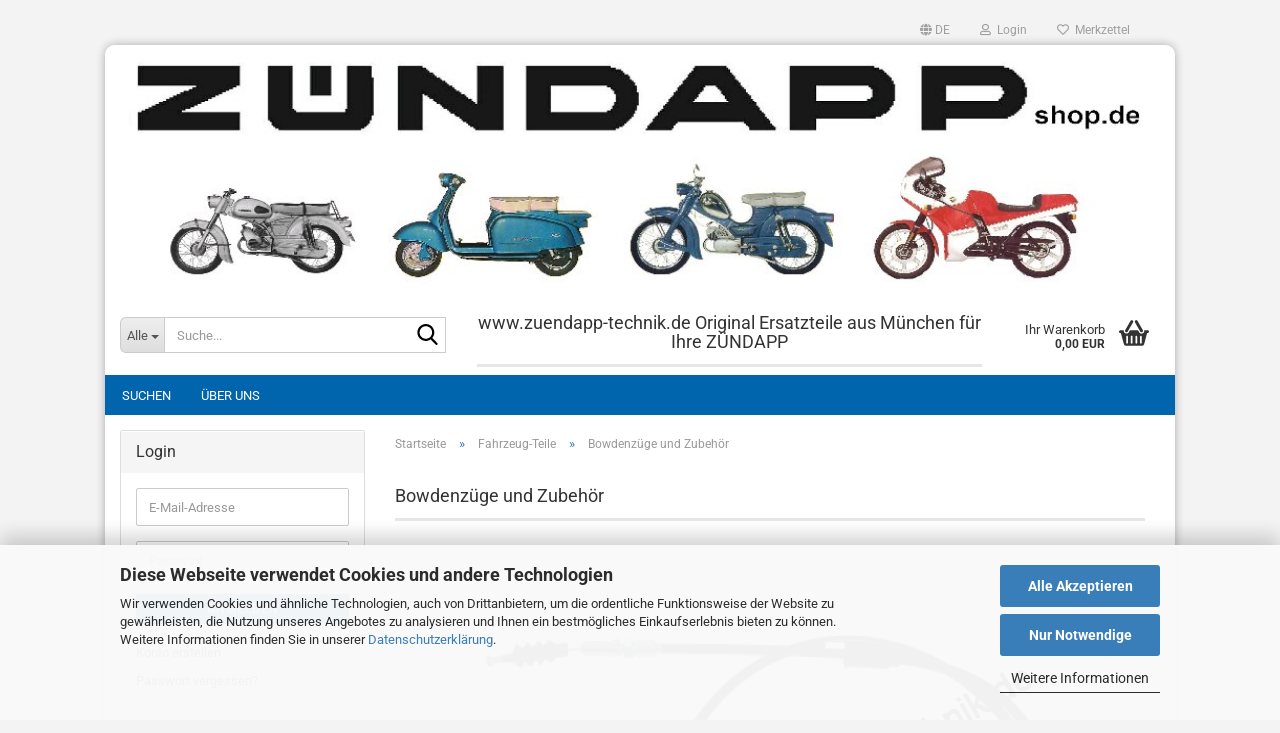

--- FILE ---
content_type: text/html; charset=utf-8
request_url: https://www.zuendappshop.de/de/fahrzeug-teile/bowdenzuege-und-zubehoer/
body_size: 36672
content:





	<!DOCTYPE html>
	<html xmlns="http://www.w3.org/1999/xhtml" dir="ltr" lang="de">
		
			<head>
				
					
					<!--

					=========================================================
					Shopsoftware by Gambio GmbH (c) 2005-2023 [www.gambio.de]
					=========================================================

					Gambio GmbH offers you highly scalable E-Commerce-Solutions and Services.
					The Shopsoftware is redistributable under the GNU General Public License (Version 2) [http://www.gnu.org/licenses/gpl-2.0.html].
					based on: E-Commerce Engine Copyright (c) 2006 xt:Commerce, created by Mario Zanier & Guido Winger and licensed under GNU/GPL.
					Information and contribution at http://www.xt-commerce.com

					=========================================================
					Please visit our website: www.gambio.de
					=========================================================

					-->
				

                
    

                    <meta name="google-site-verification" content="i6lZUhk7fWzq_W4UqoskD5SHIQl97631VQRkoxyAcCI" />
                

				
					<meta name="viewport" content="width=device-width, initial-scale=1, minimum-scale=1.0" />
				

				
					<meta http-equiv="Content-Type" content="text/html; charset=utf-8" />
		<meta name="language" content="de" />
		<meta name="keywords" content="Zuendapp,zündapp,zündappshop,zündapp Ersatzteile,

,zündapp,
,zündapp ks 50,
,zündapp gts 50,
,zündapp mofa,
,zündapp bergsteiger,
,zündapp cs 25,
,zündapp ks 750,
,zündapp cs 50,
,zündapp ks 80,
,zündapp auto,
,zündapp aufkleber,
,zündapp auspuff,
,zündapp automatik mofa,
,zündapp ansaugstutzen,
,zündapp akku 36v,
,alte zündapp,
,zündapp bella,
,zündapp bergsteiger m50,
,zündapp bella r 125,
,zündapp bella r 50,
,zündapp bella 200,
,zündapp bergsteiger m25,
,zündapp bella 125,
,bergsteiger zündapp,
,bella zündapp,
,betriebserlaubnis zündapp,
,bella roller zündapp,
,betriebserlaubnis zündapp beantragen,
,bergsteiger zündapp m50,
,zündapp combinette,
,zündapp c50 sport,
,zündapp c50 super,
,zündapp c50,
,zündapp china,
,cs 25 zündapp,
,cs 50 zündapp,
,cx 25 zündapp,
,chokezug zündapp r50,
,dekompressionsventil zündapp 442,

zündappshop
zündappshop münchen
zündappshop eu
zündappshop deutschland
zündappshop haba spiele
zündapp
zündapp e bike
zündapp bella
zündapp car
shop zund
zundapp gs 125
zündapp janus
zündapp janus for sale
zündapp ks 750
zundapp ks125
zundapp ks 600
zündapp ks 750 for sale
zund shop us
zündappersatzteile
zündapp ersatzteile
zündapp ersatzteile holland
zündapp ersatzteile shop
zündapp ersatzteile leuchs
zündapp ersatzteile händler
zündapp ersatzteile münchen
zündapp ersatzteile e-bike
zündapp ersatzteile osnabrück
zündapp ersatzteile original
zündapp ersatzteile fahrrad
zündapp ersatzteile schulz
zündapp ersatzteile ebay
zündapp ersatzteile kaufen
zündapp ersatzteile österreich
zündapp ersatzteile schulz kiefersfelden
zündapp ersatzteile nl
zündapp ersatzteile aichner
zündapp
zündapp car
zündapp e bike
zündapp bergsteiger
zündapp bella ersatzteile
zündapp e-bike ersatzteile
zündapp bergsteiger ersatzteile
zündapp bergsteiger m25 ersatzteile
zündapp bella 200 ersatzteile
zündapp bergsteiger m50 ersatzteile
ersatzteile für zündapp e-bike
zündapp blue 5.0 ersatzteile
zündapp bella r50 ersatzteile
zündapp belmondo ersatzteile
zündapp bella
zundapp bella parts
zündapp combinette ersatzteile
zündapp sport combinette ersatzteile
zündapp combimot ersatzteile
zündapp c50 sport ersatzteile
zündapp cs 25 ersatzteile
zündapp cs 50 ersatzteile
zündapp combinette 423 ersatzteile
zündapp c50 super ersatzteile
zündapp super combinette ersatzteile
zündapp combinette 429 ersatzteile
zündapp c 50 sport ersatzteile
zündapp c 50 super ersatzteile
zündapp c 50 ersatzteile
zündapp db ersatzteile
zündapp db 201 ersatzteile
zündapp db 200 ersatzteile
zündapp ersatzteile deutschland
zündapp db 203 ersatzteile
zündapp db 202 ersatzteile
zündapp db 234 ersatzteile
zündapp ersatzteile in der nähe
zündapp db 200 ersatzteile ersatzteilkatalog
zündapp db 205 ersatzteile
zuendapp
german zundapp motorcycle
zündapp elastic 200 ersatzteile
zündapp bergsteiger ersatzteile ebay
zündapp 250 elastic ersatzteile
zündapp zd 20 ersatzteile ebay
zündapp forum ersatzteile
zündapp fahrrad ersatzteile hinterrad
zündapp fahrräder ersatzteile
zündapp famel ersatzteile
zündapp falconette ersatzteile
ersatzteile für zündapp bergsteiger
ersatzteile für zündapp gts 50
ersatzteile für zündapp-bella
zündapp mofa
zundapp fool
zündapp ersatzteile gebraucht
zündapp ersatzteile gts 50
zündapp green 7.7 ersatzteile
zündapp green 5.0 ersatzteile
zündapp green 3.0 ersatzteile
zündapp green 4.0 ersatzteile
zündapp green 2.0 ersatzteile
zündapp green 1.0 ersatzteile
zündapp green s100 ersatzteile
zündapp r50 ersatzteile gebraucht
zundapp gs 125
zündapp ersatzteile hommes
zündapp hai 50 ersatzteile
zündapp helm ersatzteile
zündapp hai 25 ersatzteile
zündapp janus ersatzteile
zündapp janus
zündapp janus for sale
zündapp ks 100 ersatzteile
zündapp ks 601 ersatzteile
zündapp ks 750 ersatzteile
zündapp ks 600 ersatzteile
zündapp k800 ersatzteile
zündapp k 500 ersatzteile
zündapp ersatzteilkatalog
zündapp ks 50 ersatzteile
zündapp ks 80 ersatzteile
zündapp k 80 ersatzteile
zündapp k 800 ersatzteile
zundapp parts
zündapp mofa 442 ersatzteile
zündapp ersatzteile moped garage
zündapp mofa ersatzteile
zündapp moped ersatzteile
oldtimer motorrad ersatzteile zündapp
zündapp motorrad ersatzteile
zündapp m25 ersatzteile
zündapp motorcycle models
zundapp motorcycle parts
zündapp oldtimer ersatzteile
zündapp cs 25 ersatzteile pdf
zündapp ks 600 ersatzteile pdf
zündapp pedelec ersatzteile
zündapp r50 ersatzteile
zündapp roller r50 ersatzteile
zündapp rasenmäher ersatzteile
zündapp roller ersatzteile
zündapp rasenmäher 685 ersatzteile
zündapp roller 50 ersatzteile
zündapp r 50 ersatzteile
zündapp green s200 ersatzteile
zündapp sx 80 ersatzteile
zündapp star 2 ersatzteile
zündapp ks 750
zündapp typ 446 ersatzteile
zündapp tacho ersatzteile
zündapp typ 537 ersatzteile
bing vergaser ersatzteile zündapp
zündapp ersatzteile willhaben
zundapp motorcycle ww2
zündapp x25 ersatzteile
zündapp z801 ersatzteile
zündapp zxm 125 ersatzteile
zündapp za 25 ersatzteile
zündapp z802 ersatzteile
zündapp z101 ersatzteile
zündapp zrn 125 ersatzteile
zündapp z510 ersatzteile
zündapp zl 25 ersatzteile
zündapp zxm 50 ersatzteile
zündapp zr 10 ersatzteile
zündapp 515-041 ersatzteile
zündapp 515-004 ersatzteile
zündapp 441 01 ersatzteile
zündapp 517-02 ersatzteile
zündapp 460-01 ersatzteile
zündapp 460-02 ersatzteile
zündapp 442-17 ersatzteile
zündapp ks 175 ersatzteile
zündapp ks 125 ersatzteile
zündapp zd 10 ersatzteile
zündapp bella 150 ersatzteile
zündapp star 1 ersatzteile
zündapp 201s ersatzteile
zündapp zr 20 ersatzteile
zündapp 200s ersatzteile
zündapp zs 25 ersatzteile
zündapp zd 30 ersatzteile
zündapp zr 30 ersatzteile
zündapp green 3.7 ersatzteile
zündapp silver 3.0 ersatzteile
zündapp 442 ersatzteile
zündapp 447 ersatzteile
zündapp ersatzteile 429
zündapp zd 40 ersatzteile
zündapp combinette 404 ersatzteile
zündapp 433 ersatzteile
zündapp 444 ersatzteile
zündapp gts 50 ersatzteile
zündapp 515 ersatzteile
zundapp ks 600
zündapp ks 750 replica
zundapp 750
zündapp ks 750 for sale
zündapp teile
zündapp teile kaufen
zündapp teile holland
zündapp teile schütz
zündapp teilekatalog
zündapp teile shop
zündapp teile münchen
zündapp teile nl
zündapp teilemarkt
zündapp teile gebraucht
zündapp teile österreich
zündapp ersatzteile aichner
zündapp a25 ersatzteile
zündapp aussenborder ersatzteile
zündapp
zündapp e bike
zuendapp
zündapp bella ersatzteile
zündapp bergsteiger ersatzteile
ersatzteile zündapp bergsteiger m25
zündapp bergsteiger teile
zündapp bella teile
zündapp bergsteiger teile ebay
zündapp belmondo ersatzteile
zündapp bergsteiger ersatzteile ebay
ersatzteile zündapp bella r50
zündapp bootsmotor ersatzteile
zündapp combinette ersatzteile
zündapp combimot ersatzteile
zündapp combinette teile
zündapp c50 teile
zündapp c19 ersatzteile
zündapp c50 ersatzteile
ersatzteile zündapp c50 sport
ersatzteile zündapp cs 50
zündapp combinette ersatzteile kaufen
ersatzteile zündapp combinette typ 429
zündapp cs 50 teile
zündapp super combinette 429 teile
zündapp cs 25 teile
zündapp sport combinette teile
zündapp cs 25 tuning teile
zündapp c50 sport 517 teile
zündapp combinette 423 teile
zündapp c50 super tuning teile
zündapp teile deutschland
zündapp teile dieter
zündapp db ersatzteile
ersatzteile zündapp db 200
ersatzteile zündapp db 201
zündapp db teile
zündapp ersatzteile deutschland
ersatzteile zündapp db 205
zündapp db 201 ersatzteile
ersatzteile zündapp db 203
zündapp db 200 teile
zündapp teile ebay
zündapp ersatzteile fahrrad
zündapp forum ersatzteile
zündapp fahrrad ersatzteile hinterrad
zündapp famel ersatzteile
zündapp fahrräder ersatzteile
zündapp falconette ersatzteile
zündapp ersatzteile gts 50
zündapp ersatzteile gebraucht
zündapp r50 teile gebraucht
zündapp gts ersatzteile
zündapp gabel ersatzteile
gebrauchte zündapp teile
zündapp gts 50 teile
zündapp gs 125 teile
zündapp ersatzteile holland
zündapp ersatzteile händler
zündapp ersatzteile hutthurm
zündapp ersatzteile hommes
zündapp helm ersatzteile
zündapp teile händler
zündapp ersatzteile in der nähe
zündapp janus ersatzteile
jmpb teile zündapp
zündapp teile kappl
zundapp ks600 teile
zundapp k800 teile
zündapp k800 ersatzteile
ersatzteile zündapp ks 750
ersatzteile zündapp ks 600
zündapp ks 80 teile
zündapp ersatzteile kaufen
zündapp ersatzteilkatalog
zündapp ks 50 teile
zündapp ks 600 teile
zündapp ks 750 teile
zündapp ks 125 teile
zündapp ks 601 teile
zündapp ks 175 teile
zündapp ks 600 teile kaufen
zündapp ersatzteile leuchs
zündapp teile leuchs
zundapp moped ersatzteile
zündapp mofa teile
zündapp ersatzteile münchen
ersatzteile zündapp mofa 442
zündapp moped teile
zündapp motorteile kaufen
zündapp ersatzteile moped garage
zündapp mofa ersatzteile
zündapp teile niederlande
zündapp norma ersatzteile
zündapp nos teile
zündapp ersatzteile niederlande
zündapp nähmaschine ersatzteile
ersatzteile zündapp norma luxus
zündapp teile osnabrück
zündapp ersatzteile osnabrück
zündapp ersatzteile original
zündapp original teile
zündapp oldtimer teile
zündapp oldtimer ersatzteile
oldtimer zündapp teile kaufen
zündapp pedelec ersatzteile
zundapp parts
zündapp r50 teile
zündapp r50 ersatzteile
zündapp r50 ersatzteile gebraucht
zündapp rasenmäher ersatzteile
zündapp roller ersatzteile
ersatzteile zündapp r 50
zündapp ersatzteile shop
ersatzteile zündapp super combinette 433
zündapp ersatzteile schulz kiefersfelden
zündapp s150 ersatzteile
ersatzteile zündapp sport combinette

, zündapp Reparaturanleitung, 515
zündapp star ersatzteile
zündapp tuning teile
zündapp tacho ersatzteile
zündapp zl 25 tuning teile
zündapp ersatzteile willhaben
zündapp x25 ersatzteile
zündapp z101 ersatzteile
zündapp z801 ersatzteile
zündapp z802 ersatzteile
zündapp z510 ersatzteile
ersatzteile zündapp zxm 125
ersatzteile zündapp zxm 50
ersatzteile zündapp zl 25
zündapp z502 ersatzteile
zündapp z200 ersatzteile
zündapp zxm ersatzteile
zündapp zd 40 teile
zündapp zr 20 teile
zündapp zx 25 teile
zündapp zd 20 teile
zündapp zs 25 teile
zündapp 175s ersatzteile
zündapp 125 ersatzteile
zündapp 201s ersatzteile
zündapp 200s ersatzteile
zündapp 248 ersatzteile
zündapp 250s ersatzteile
zündapp 3 gang ersatzteile
zündapp 442 teile
zündapp 442 ersatzteile
zündapp 447 ersatzteile
zündapp ersatzteile 429
zündapp 444 ersatzteile
zündapp 433 ersatzteile
zündapp 441 ersatzteile
zündapp 423 ersatzteile
zündapp 434 ersatzteile
zündapp 428 ersatzteile
zündapp 515 ersatzteile
zündapp 517 teile
zündapp 517 ersatzteile
zündapp 510 ersatzteile
zündapp 561 ersatzteile
zündapp 529 ersatzteile
zündapp 537 ersatzteile
zündapp r 50 teile
zündapp r 50 teile gebraucht
zündapp k 500 teile" />
		<meta property="og:image" content="https://www.zuendappshop.de/images/categories/og/" />
		<meta property="og:title" content="Bowdenzüge und Zubehör" />
		<meta property="og:type" content="product.group" />
		<title>www.zuendappshop.de - Bowdenzüge und Zubehör</title>

				

								
									

				
					<base href="https://www.zuendappshop.de/" />
				

				
											
							<link rel="shortcut icon" href="https://www.zuendappshop.de/images/logos/favicon.ico" type="image/x-icon" />
						
									

				
									

				
											
							<link id="main-css" type="text/css" rel="stylesheet" href="public/theme/styles/system/main.min.css?bust=1768728034" />
						
									

				
					<meta name="robots" content="index,follow" />
		<link rel="canonical" href="https://www.zuendappshop.de/de/fahrzeug-teile/bowdenzuege-und-zubehoer/" />
		<meta property="og:url" content="https://www.zuendappshop.de/de/fahrzeug-teile/bowdenzuege-und-zubehoer/">
		<link rel="alternate" hreflang="x-default" href="https://www.zuendappshop.de/de/fahrzeug-teile/bowdenzuege-und-zubehoer/" />
		<link rel="alternate" hreflang="en" href="https://www.zuendappshop.de/en/fahrzeug-teile/cables-and-accessoire/" />
		<link rel="alternate" hreflang="de" href="https://www.zuendappshop.de/de/fahrzeug-teile/bowdenzuege-und-zubehoer/" />
		<script src="https://cdn.gambiohub.com/sdk/1.2.0/dist/bundle.js"></script><script>var payPalText = {"ecsNote":"Bitte w\u00e4hlen Sie ihre gew\u00fcnschte PayPal-Zahlungsweise.","paypalUnavailable":"PayPal steht f\u00fcr diese Transaktion im Moment nicht zur Verf\u00fcgung.","errorContinue":"weiter","continueToPayPal":"Weiter mit","errorCheckData":"Es ist ein Fehler aufgetreten. Bitte \u00fcberpr\u00fcfen Sie Ihre Eingaben."};var payPalButtonSettings = {"env":"live","commit":false,"style":{"label":"checkout","shape":"rect","color":"gold","layout":"vertical","tagline":false},"locale":"","fundingCardAllowed":true,"fundingELVAllowed":true,"fundingCreditAllowed":false,"createPaymentUrl":"https:\/\/www.zuendappshop.de\/shop.php?do=PayPalHub\/CreatePayment&initiator=ecs","authorizedPaymentUrl":"https:\/\/www.zuendappshop.de\/shop.php?do=PayPalHub\/AuthorizedPayment&initiator=ecs","checkoutUrl":"https:\/\/www.zuendappshop.de\/shop.php?do=PayPalHub\/RedirectGuest","useVault":false,"jssrc":"https:\/\/www.paypal.com\/sdk\/js?client-id=AVEjCpwSc-e9jOY8dHKoTUckaKtPo0shiwe_T2rKtxp30K4TYGRopYjsUS6Qmkj6bILd7Nt72pbMWCXe&commit=false&intent=capture&components=buttons%2Cmarks%2Cmessages%2Cfunding-eligibility%2Cgooglepay%2Capplepay%2Ccard-fields&integration-date=2021-11-25&merchant-id=STBFXFSLQHQ7G&currency=EUR","partnerAttributionId":"GambioGmbH_Cart_Hub_PPXO","createOrderUrl":"https:\/\/www.zuendappshop.de\/shop.php?do=PayPalHub\/CreateOrder&initiator=ecs","getOrderUrl":"https:\/\/www.zuendappshop.de\/shop.php?do=PayPalHub\/GetOrder","approvedOrderUrl":"https:\/\/www.zuendappshop.de\/shop.php?do=PayPalHub\/ApprovedOrder&initiator=ecs","paymentApproved":false,"developmentMode":false,"cartAmount":0};var jsShoppingCart = {"languageCode":"de","verifySca":"https:\/\/www.zuendappshop.de\/shop.php?do=PayPalHub\/VerifySca","totalAmount":"0.00","currency":"EUR","env":"live","commit":false,"style":{"label":"checkout","shape":"rect","color":"gold","layout":"vertical","tagline":false},"locale":"","fundingCardAllowed":true,"fundingELVAllowed":true,"fundingCreditAllowed":false,"createPaymentUrl":"https:\/\/www.zuendappshop.de\/shop.php?do=PayPalHub\/CreatePayment&initiator=ecs","authorizedPaymentUrl":"https:\/\/www.zuendappshop.de\/shop.php?do=PayPalHub\/AuthorizedPayment&initiator=ecs","checkoutUrl":"https:\/\/www.zuendappshop.de\/shop.php?do=PayPalHub\/RedirectGuest","useVault":false,"jssrc":"https:\/\/www.paypal.com\/sdk\/js?client-id=AVEjCpwSc-e9jOY8dHKoTUckaKtPo0shiwe_T2rKtxp30K4TYGRopYjsUS6Qmkj6bILd7Nt72pbMWCXe&commit=false&intent=capture&components=buttons%2Cmarks%2Cmessages%2Cfunding-eligibility%2Cgooglepay%2Capplepay%2Ccard-fields&integration-date=2021-11-25&merchant-id=STBFXFSLQHQ7G&currency=EUR","partnerAttributionId":"GambioGmbH_Cart_Hub_PPXO","createOrderUrl":"https:\/\/www.zuendappshop.de\/shop.php?do=PayPalHub\/CreateOrder&initiator=ecs","getOrderUrl":"https:\/\/www.zuendappshop.de\/shop.php?do=PayPalHub\/GetOrder","approvedOrderUrl":"https:\/\/www.zuendappshop.de\/shop.php?do=PayPalHub\/ApprovedOrder&initiator=ecs","paymentApproved":false,"developmentMode":false,"cartAmount":0};var payPalBannerSettings = {"useVault":false,"jssrc":"https:\/\/www.paypal.com\/sdk\/js?client-id=AVEjCpwSc-e9jOY8dHKoTUckaKtPo0shiwe_T2rKtxp30K4TYGRopYjsUS6Qmkj6bILd7Nt72pbMWCXe&commit=false&intent=capture&components=buttons%2Cmarks%2Cmessages%2Cfunding-eligibility%2Cgooglepay%2Capplepay%2Ccard-fields&integration-date=2021-11-25&merchant-id=STBFXFSLQHQ7G&currency=EUR","partnerAttributionId":"GambioGmbH_Cart_Hub_PPXO","positions":{"cartBottom":{"placement":"cart","style":{"layout":"text","logo":{"type":"alternative"},"text":{"color":"black"},"color":"blue","ratio":"1x1"}},"product":{"placement":"product","style":{"layout":"text","logo":{"type":"alternative"},"text":{"color":"black"},"color":"blue","ratio":"1x1"}}},"currency":"EUR","cartAmount":0};</script><script id="paypalconsent" type="application/json">{"purpose_id":null}</script><script src="GXModules/Gambio/Hub/Shop/Javascript/PayPalLoader.js?v=1764777409" async></script><link rel="stylesheet" href="https://cdn.gambiohub.com/sdk/1.2.0/dist/css/gambio_hub.css">
				

				
									
			</head>
		
		
			<body class="page-index-type-c345 page-index-type-gm_boosted_category page-index-type-language page-index-type-cat page-index-type-cPath"
				  data-gambio-namespace="https://www.zuendappshop.de/public/theme/javascripts/system"
				  data-jse-namespace="https://www.zuendappshop.de/JSEngine/build"
				  data-gambio-controller="initialize"
				  data-gambio-widget="input_number responsive_image_loader transitions header image_maps modal history dropdown core_workarounds anchor"
				  data-input_number-separator=","
					>

				
					
				

				
									

				
									
		




	



	
		<div id="outer-wrapper" >
			
				<header id="header" class="navbar">
					
	





	<div id="topbar-container">
						
		
					

		
			<div class="navbar-topbar">
				
					<nav data-gambio-widget="menu link_crypter" data-menu-switch-element-position="false" data-menu-events='{"desktop": ["click"], "mobile": ["click"]}' data-menu-ignore-class="dropdown-menu">
						<ul class="nav navbar-nav navbar-right" data-menu-replace="partial">

                            <li class="navbar-topbar-item">
                                <ul id="secondaryNavigation" class="nav navbar-nav ignore-menu">
                                                                    </ul>

                                <script id="secondaryNavigation-menu-template" type="text/mustache">
                                    
                                        <ul id="secondaryNavigation" class="nav navbar-nav">
                                            <li v-for="(item, index) in items" class="navbar-topbar-item hidden-xs content-manager-item">
                                                <a href="javascript:;" :title="item.title" @click="goTo(item.content)">
                                                    <span class="fa fa-arrow-circle-right visble-xs-block"></span>
                                                    {{item.title}}
                                                </a>
                                            </li>
                                        </ul>
                                    
                                </script>
                            </li>

							
															

							
															

							
															

							
															

							
															

															<li class="dropdown navbar-topbar-item first">

									
																					
												<a href="#" aria-label="Sprache auswählen" title="Sprache auswählen" class="dropdown-toggle" data-toggle-hover="dropdown" role="button">

													
														<span class="language-code hidden-xs">
																															
																	<span class="fa fa-globe"></span>
																
																														de
														</span>
													

													
														<span class="visible-xs-block">
																															
																	<span class="fa fa-globe"></span>
																
																														&nbsp;Sprache
														</span>
													
												</a>
											
																			

									<ul class="level_2 dropdown-menu ignore-menu arrow-top">
										<li class="arrow"></li>
										<li>
											
												<form action="/de/fahrzeug-teile/bowdenzuege-und-zubehoer/" method="POST" class="form-horizontal">

													
																													
																<div class="form-group">
																	<label style="display: inline">Sprache auswählen
																	    
	<select name="language" class="form-control">
					
				<option value="de" selected="selected">Deutsch</option>
			
					
				<option value="en">English</option>
			
			</select>

                                                                    </label>
																</div>
															
																											

													
																											

													
																											

													
														<div class="dropdown-footer row">
															<input type="submit" class="btn btn-primary btn-block" value="Speichern" title="Speichern" />
														</div>
													

													

												</form>
											
										</li>
									</ul>
								</li>
							
							
																	
										<li class="dropdown navbar-topbar-item">
											<a title="Anmeldung" href="/de/fahrzeug-teile/bowdenzuege-und-zubehoer/#" class="dropdown-toggle" data-toggle-hover="dropdown" role="button" aria-label="Login">
												
																											
															<span class="fa fa-user-o"></span>
														
																									

												&nbsp;Login
											</a>
											




	<ul class="dropdown-menu dropdown-menu-login arrow-top">
		
			<li class="arrow"></li>
		
		
		
			<li class="dropdown-header hidden-xs">Login</li>
		
		
		
			<li>
				<form action="https://www.zuendappshop.de/de/login.php?action=process" method="post" class="form-horizontal">
					<input type="hidden" name="return_url" value="https://www.zuendappshop.de/de/fahrzeug-teile/bowdenzuege-und-zubehoer/">
					<input type="hidden" name="return_url_hash" value="1d544cf1c097643ee76d862e29536e12d1aa7a9655b1e95e8492ed37edf1575d">
					
						<div class="form-group">
                            <label for="box-login-dropdown-login-username" class="form-control sr-only">E-Mail</label>
							<input
                                autocomplete="username"
                                type="email"
                                id="box-login-dropdown-login-username"
                                class="form-control"
                                placeholder="E-Mail"
                                name="email_address"
                                oninput="this.setCustomValidity('')"
                                oninvalid="this.setCustomValidity('Bitte geben Sie eine korrekte Emailadresse ein')"
                            />
						</div>
					
					
                        <div class="form-group password-form-field" data-gambio-widget="show_password">
                            <label for="box-login-dropdown-login-password" class="form-control sr-only">Passwort</label>
                            <input autocomplete="current-password" type="password" id="box-login-dropdown-login-password" class="form-control" placeholder="Passwort" name="password" />
                            <button class="btn show-password hidden" type="button">
                                <i class="fa fa-eye" aria-hidden="true"></i>
                                <span class="sr-only">Toggle Password View</span>
                            </button>
                        </div>
					
					
						<div class="dropdown-footer row">
							
	
								
									<input type="submit" class="btn btn-primary btn-block" value="Anmelden" />
								
								<ul>
									
										<li>
											<a title="Konto erstellen" href="https://www.zuendappshop.de/de/shop.php?do=CreateRegistree">
												Konto erstellen
											</a>
										</li>
									
									
										<li>
											<a title="Passwort vergessen?" href="https://www.zuendappshop.de/de/password_double_opt.php">
												Passwort vergessen?
											</a>
										</li>
									
								</ul>
							
	

	
						</div>
					
				</form>
			</li>
		
	</ul>


										</li>
									
															

							
																	
										<li class="navbar-topbar-item">
											<a href="https://www.zuendappshop.de/de/wish_list.php" title="Merkzettel anzeigen" aria-label="Merkzettel">
												
																											
															<span class="fa fa-heart-o"></span>
														
																									

												&nbsp;Merkzettel
											</a>
										</li>
									
															

							
						</ul>
					</nav>
				
			</div>
		
	</div>




	<div class="inside">

		<div class="row">

		
												
			<div class="navbar-header" data-gambio-widget="mobile_menu">
									
							
		<div id="navbar-brand" class="navbar-brand">
			<a href="https://www.zuendappshop.de/de/" title="www.zuendappshop.de">
				<img id="main-header-logo" class="img-responsive" src="https://www.zuendappshop.de/images/logos/banner_2s.jpg" alt="www.zuendappshop.de-Logo">
			</a>
		</div>
	
					
								
					
	
	
			
	
		<button type="button" class="navbar-toggle" aria-label="navigationbar toggle button" data-mobile_menu-target="#categories .navbar-collapse"
		        data-mobile_menu-body-class="categories-open" data-mobile_menu-toggle-content-visibility>
			<img src="public/theme/images/svgs/bars.svg" class="gx-menu svg--inject" alt="menu bars icon">
		</button>
	
	
	
		<button type="button" class="navbar-toggle cart-icon" data-mobile_menu-location="shopping_cart.php">
			<img src="public/theme/images/svgs/basket.svg" class="gx-cart-basket svg--inject" alt="shopping cart icon">
			<span class="cart-products-count hidden">
				0
			</span>
		</button>
	
	
			
			<button type="button" class="navbar-toggle" aria-label="searchbar toggle button" data-mobile_menu-target=".navbar-search" data-mobile_menu-body-class="search-open"
					data-mobile_menu-toggle-content-visibility>
				<img src="public/theme/images/svgs/search.svg" class="gx-search svg--inject" alt="search icon">
			</button>
		
	
				
			</div>
		

		
							






	<div class="navbar-search collapse">

		
						<p class="navbar-search-header dropdown-header">Suche</p>
		

		
			<form role="search" action="de/advanced_search_result.php" method="get" data-gambio-widget="live_search">

				<div class="navbar-search-input-group input-group">
					<div class="navbar-search-input-group-btn input-group-btn custom-dropdown" data-dropdown-trigger-change="false" data-dropdown-trigger-no-change="false">

						
							<button aria-label="Suche..." type="button" class="btn btn-default dropdown-toggle" data-toggle="dropdown" aria-haspopup="true" aria-expanded="false">
								<span class="dropdown-name">Alle</span> <span class="caret"></span>
							</button>
						

						
															
									<ul class="dropdown-menu">
																				
												<li><a href="#" data-rel="0">Alle</a></li>
											
																							
													<li><a href="#" data-rel="86">Fahrzeugsuchbaum</a></li>
												
																							
													<li><a href="#" data-rel="4">Teilenummern</a></li>
												
																							
													<li><a href="#" data-rel="80">Original Farben</a></li>
												
																							
													<li><a href="#" data-rel="181">Fahrzeug-Teile</a></li>
												
																							
													<li><a href="#" data-rel="85">Sondernummern</a></li>
												
																							
													<li><a href="#" data-rel="81">Ersatzteilkataloge</a></li>
												
																							
													<li><a href="#" data-rel="96">Zubehör</a></li>
												
																							
													<li><a href="#" data-rel="847">Bedienungsanleitungen</a></li>
												
																							
													<li><a href="#" data-rel="907">Rep. Anleitungen</a></li>
												
																							
													<li><a href="#" data-rel="84">DIN - Artikel</a></li>
												
																							
													<li><a href="#" data-rel="287">Restauration - Pflege</a></li>
												
																							
													<li><a href="#" data-rel="223">Neufahrzeuge ZÜNDAPP</a></li>
												
																							
													<li><a href="#" data-rel="1001">Neufahrzeuge & Ersatzteile PRIKE</a></li>
												
																							
													<li><a href="#" data-rel="848">Neufahrzeuge & Ersatzteile LONCIN QUADS</a></li>
												
																							
													<li><a href="#" data-rel="79">Zuendappshop Neue Teile unsortiert</a></li>
												
																							
													<li><a href="#" data-rel="83">ZÜNDAPP Fanartikel</a></li>
												
																							
													<li><a href="#" data-rel="524">ZÜNDAPP und GLAS Fan Kleidung</a></li>
												
																							
													<li><a href="#" data-rel="1047">Neufahrzeuge & Ersatzteile Royal Alloy</a></li>
												
																							
													<li><a href="#" data-rel="1097">Neufahrzeuge & Ersatzteile CYCLONE</a></li>
												
																							
													<li><a href="#" data-rel="87">Volkswagen Teile</a></li>
												
																														</ul>
								
													

						
															
                                    <label for="top-search-button-categories-id" class="sr-only">Alle</label>
									<select id="top-search-button-categories-id" name="categories_id">
										<option value="0">Alle</option>
																																	
													<option value="86">Fahrzeugsuchbaum</option>
												
																							
													<option value="4">Teilenummern</option>
												
																							
													<option value="80">Original Farben</option>
												
																							
													<option value="181">Fahrzeug-Teile</option>
												
																							
													<option value="85">Sondernummern</option>
												
																							
													<option value="81">Ersatzteilkataloge</option>
												
																							
													<option value="96">Zubehör</option>
												
																							
													<option value="847">Bedienungsanleitungen</option>
												
																							
													<option value="907">Rep. Anleitungen</option>
												
																							
													<option value="84">DIN - Artikel</option>
												
																							
													<option value="287">Restauration - Pflege</option>
												
																							
													<option value="223">Neufahrzeuge ZÜNDAPP</option>
												
																							
													<option value="1001">Neufahrzeuge & Ersatzteile PRIKE</option>
												
																							
													<option value="848">Neufahrzeuge & Ersatzteile LONCIN QUADS</option>
												
																							
													<option value="79">Zuendappshop Neue Teile unsortiert</option>
												
																							
													<option value="83">ZÜNDAPP Fanartikel</option>
												
																							
													<option value="524">ZÜNDAPP und GLAS Fan Kleidung</option>
												
																							
													<option value="1047">Neufahrzeuge & Ersatzteile Royal Alloy</option>
												
																							
													<option value="1097">Neufahrzeuge & Ersatzteile CYCLONE</option>
												
																							
													<option value="87">Volkswagen Teile</option>
												
																														</select>
								
													

					</div>
					<input type="text" id="search-field-input" name="keywords" placeholder="Suche..." class="form-control search-input" autocomplete="off" />
					
					<button aria-label="Suche..." type="submit" class="form-control-feedback">
						<img src="public/theme/images/svgs/search.svg" class="gx-search-input svg--inject" alt="search icon">
					</button>
					

                    <label for="search-field-input" class="control-label sr-only">Suche...</label>
					

				</div>


									<input type="hidden" value="1" name="inc_subcat" />
				
				
					<div class="navbar-search-footer visible-xs-block">
						
							<button class="btn btn-primary btn-block" type="submit">
								Suche...
							</button>
						
						
							<a href="advanced_search.php" class="btn btn-default btn-block" title="Erweiterte Suche">
								Erweiterte Suche
							</a>
						
					</div>
				

				<div class="search-result-container"></div>

			</form>
		
	</div>


					

		
							
					
	<div class="custom-container">
		
			<div class="inside">
				
											
							<h1 style="text-align: center;"><span style="font-size:18px;">www.zuendapp-technik.de Original Ersatzteile aus M&uuml;nchen f&uuml;r Ihre Z&Uuml;NDAPP</span></h1>

						
									
			</div>
		
	</div>
				
					

		
    		<!-- layout_header honeygrid -->
							
					


	<nav id="cart-container" class="navbar-cart" data-gambio-widget="menu cart_dropdown" data-menu-switch-element-position="false">
		
			<ul class="cart-container-inner">
				
					<li>
						<a href="https://www.zuendappshop.de/de/shopping_cart.php" class="dropdown-toggle">
							
								<img src="public/theme/images/svgs/basket.svg" alt="shopping cart icon" class="gx-cart-basket svg--inject">
								<span class="cart">
									Ihr Warenkorb<br />
									<span class="products">
										0,00 EUR
									</span>
								</span>
							
							
																	<span class="cart-products-count hidden">
										
									</span>
															
						</a>

						
							



	<ul class="dropdown-menu arrow-top cart-dropdown cart-empty">
		
			<li class="arrow"></li>
		
	
		
					
	
		
            <script>
            function ga4ViewCart() {
                console.log('GA4 is disabled');
            }
        </script>
    
			<li class="cart-dropdown-inside">
		
				
									
				
									
						<div class="cart-empty">
							Sie haben noch keine Artikel in Ihrem Warenkorb.
						</div>
					
								
			</li>
		
	</ul>
						
					</li>
				
			</ul>
		
	</nav>

				
					

		</div>

	</div>









	<noscript>
		<div class="alert alert-danger noscript-notice" role="alert">
			JavaScript ist in Ihrem Browser deaktiviert. Aktivieren Sie JavaScript, um alle Funktionen des Shops nutzen und alle Inhalte sehen zu können.
		</div>
	</noscript>



			



	
					
				<div id="categories">
					<div class="navbar-collapse collapse">
						
							<nav class="navbar-default navbar-categories " data-gambio-widget="menu">
								
									<ul class="level-1 nav navbar-nav">
																					
												<li class="level-1-child topmenu-content" data-id="top_custom-0">
													
														<a class="dropdown-toggle" href="advanced_search.php" target="_top" title="Suchen">
															Suchen
														</a>
													
												</li>
											
																					
												<li class="level-1-child topmenu-content" data-id="top_custom-1">
													
														<a class="dropdown-toggle" href="https://www.zuendappshop.de/de/info/ueber-uns.html" target="" title="Über uns">
															Über uns
														</a>
													
												</li>
											
																				
										
											<li class="dropdown dropdown-more" style="display: none">
												
													<a class="dropdown-toggle" href="#" title="">
														Weitere
													</a>
												
												
													<ul class="level-2 dropdown-menu ignore-menu"></ul>
												
											</li>
										
									</ul>
								
							</nav>
						
					</div>
				</div>
			
			


					</header>
			

			
				
				

			
				<div id="wrapper">
					<div class="row">

						
							<div id="main">
								<div class="main-inside">
									
										
	
			<script type="application/ld+json">{"@context":"https:\/\/schema.org","@type":"BreadcrumbList","itemListElement":[{"@type":"ListItem","position":1,"name":"Startseite","item":"https:\/\/www.zuendappshop.de\/"},{"@type":"ListItem","position":2,"name":"Fahrzeug-Teile","item":"https:\/\/www.zuendappshop.de\/de\/fahrzeug-teile\/"},{"@type":"ListItem","position":3,"name":"Bowdenz\u00fcge und Zubeh\u00f6r","item":"https:\/\/www.zuendappshop.de\/de\/fahrzeug-teile\/bowdenzuege-und-zubehoer\/"}]}</script>
	    
		<div id="breadcrumb_navi">
            				<span class="breadcrumbEntry">
													<a href="https://www.zuendappshop.de/" class="headerNavigation" >
								<span aria-label="Startseite">Startseite</span>
							</a>
											</span>
                <span class="breadcrumbSeparator"> &raquo; </span>            				<span class="breadcrumbEntry">
													<a href="https://www.zuendappshop.de/de/fahrzeug-teile/" class="headerNavigation" >
								<span aria-label="Fahrzeug-Teile">Fahrzeug-Teile</span>
							</a>
											</span>
                <span class="breadcrumbSeparator"> &raquo; </span>            				<span class="breadcrumbEntry">
													<span aria-label="Bowdenzüge und Zubehör">Bowdenzüge und Zubehör</span>
                        					</span>
                            		</div>
    


									

									
										<div id="shop-top-banner">
																					</div>
									

									


	
		<div id="categories-below-breadcrumb_345" data-gx-content-zone="categories-below-breadcrumb_345" class="gx-content-zone">

</div>
	

	
		


	<div class="filter-selection-container hidden">
				
		
		<p><strong>Aktueller Filter</strong></p>
		
		
			</div>
	
	
	
	
		
	
					
									
						<h1>Bowdenzüge und Zubehör</h1>
					
							
			


	
					
				<div class="categories-description-container">

					
						
															
                                                                                                <div class="categories-images">
                                            <img src="images/categories/561-17-601.jpg" alt="Bowdenzüge und Zubehör" title="Bowdenzüge und Zubehör" class="img-responsive" />
                                        </div>
                                    								
													
													
								<p class="text-center"><img alt="4 Bowdenzüge grau Simson S50 Bowdenzug Satz Teflon beschichtet Seilzüge  Motoflex | eBay" class="n3VNCb pT0Scc KAlRDb" data-noaft="1" jsaction="load:XAeZkd;" jsname="HiaYvf" src="https://i.ebayimg.com/images/g/fTkAAOSw1gpc7mDw/s-l500.jpg" style="width: 500px; height: 500px; margin: 0px;" /></p>
							
												
													
					

				</div>
			
			

	
	
			
			<div class="subcategories-listing-container">
				<ul class="subcategories-listing">
											
							<li class="subcategory-item">
																	<a href="de/fahrzeug-teile/bowdenzuege-und-zubehoer/bmw/"
									   title="BMW">
																					
												<span class="cat-image-container">
																											<div class="fa fa-picture-o"></div>
																									</span>
											
																															
												<span class="cat-name">
													BMW
												</span>
											
																			</a>
															</li>
						
											
							<li class="subcategory-item">
																	<a href="de/fahrzeug-teile/bowdenzuege-und-zubehoer/bowdenzuege-universal/"
									   title="Bowdenzüge universal">
																					
												<span class="cat-image-container">
																											<div class="fa fa-picture-o"></div>
																									</span>
											
																															
												<span class="cat-name">
													Bowdenzüge universal
												</span>
											
																			</a>
															</li>
						
											
							<li class="subcategory-item">
																	<a href="de/fahrzeug-teile/bowdenzuege-und-zubehoer/hercules-348/"
									   title="Hercules">
																					
												<span class="cat-image-container">
																											<div class="fa fa-picture-o"></div>
																									</span>
											
																															
												<span class="cat-name">
													Hercules
												</span>
											
																			</a>
															</li>
						
											
							<li class="subcategory-item">
																	<a href="de/fahrzeug-teile/bowdenzuege-und-zubehoer/kreidler-349/"
									   title="Kreidler">
																					
												<span class="cat-image-container">
																											<div class="fa fa-picture-o"></div>
																									</span>
											
																															
												<span class="cat-name">
													Kreidler
												</span>
											
																			</a>
															</li>
						
											
							<li class="subcategory-item">
																	<a href="de/fahrzeug-teile/bowdenzuege-und-zubehoer/nippel-sortimente/"
									   title="Nippel - Sortimente">
																					
												<span class="cat-image-container">
																											<div class="fa fa-picture-o"></div>
																									</span>
											
																															
												<span class="cat-name">
													Nippel - Sortimente
												</span>
											
																			</a>
															</li>
						
											
							<li class="subcategory-item">
																	<a href="de/fahrzeug-teile/bowdenzuege-und-zubehoer/piaggio/"
									   title="Piaggio">
																					
												<span class="cat-image-container">
																											<div class="fa fa-picture-o"></div>
																									</span>
											
																															
												<span class="cat-name">
													Piaggio
												</span>
											
																			</a>
															</li>
						
											
							<li class="subcategory-item">
																	<a href="de/fahrzeug-teile/bowdenzuege-und-zubehoer/puch/"
									   title="Puch">
																					
												<span class="cat-image-container">
																											<div class="fa fa-picture-o"></div>
																									</span>
											
																															
												<span class="cat-name">
													Puch
												</span>
											
																			</a>
															</li>
						
											
							<li class="subcategory-item">
																	<a href="de/fahrzeug-teile/bowdenzuege-und-zubehoer/stellschrauben-und-kleinteile/"
									   title="Stellschrauben und Kleinteile">
																					
												<span class="cat-image-container">
																											<div class="fa fa-picture-o"></div>
																									</span>
											
																															
												<span class="cat-name">
													Stellschrauben und Kleinteile
												</span>
											
																			</a>
															</li>
						
											
							<li class="subcategory-item">
																	<a href="de/fahrzeug-teile/bowdenzuege-und-zubehoer/zuendapp-original-hartmann-zuege/"
									   title="Zündapp - ORIGINAL HARTMANN Züge">
																					
												<span class="cat-image-container">
																											<img src="images/categories/2898.jpg"
															 alt="Zündapp - ORIGINAL HARTMANN Züge"
															 title="Zündapp - ORIGINAL HARTMANN Züge"
															 class="img-responsive cat-image" />
																									</span>
											
																															
												<span class="cat-name">
													Zündapp - ORIGINAL HARTMANN Züge
												</span>
											
																			</a>
															</li>
						
									</ul>
			</div>
		
	
	
		
	


	
					
				<div class="categories-description-container categories-description-bottom-container">
					
						<img alt="4 Bowdenzüge grau Simson S50 Bowdenzug Satz Teflon beschichtet Seilzüge  Motoflex | eBay" class="n3VNCb pT0Scc KAlRDb" data-noaft="1" jsaction="load:XAeZkd;" jsname="HiaYvf" src="https://i.ebayimg.com/images/g/fTkAAOSw1gpc7mDw/s-l500.jpg" style="width: 500px; height: 500px; margin: 0px;" />
					
				</div>
			
			



	<div id="categories-description-bottom_c8c6bcc91459842fdba958bfc0ffc5e0aa4f8744" data-gx-content-zone="categories-description-bottom_c8c6bcc91459842fdba958bfc0ffc5e0aa4f8744" class="gx-content-zone">

</div>


								</div>
							</div>
						

						
							
    <aside id="left">
        
                            <div id="gm_box_pos_1" class="gm_box_container">



	
		
	<div class="box box-login panel panel-default">
		
			<div class="panel-heading">
									Login
							</div>
		
		<div class="panel-body">
	

	
	
		<form id="loginbox" action="https://www.zuendappshop.de/de/login.php?action=process" method="post">
		
			
				<div class="form-group input-container">
					<span class="input-container">
                        <label for="box-login-email_address" class="form-control sr-only">E-Mail-Adresse</label>
						<input
                            autocomplete="username"
                            type="email"
                            placeholder="E-Mail-Adresse"
                            name="email_address"
                            id="box-login-email_address"
                            class="form-control"
                            oninput="this.setCustomValidity('')"
                            oninvalid="this.setCustomValidity('')"
                        />
					</span>
				</div>
			
		
			
				<div class="form-group input-container">
					<span class="input-container">
                        <div class="password-form-field" data-gambio-widget="show_password">
                        <label for="box-login-password" class="form-control sr-only">Passwort</label>
						    <input autocomplete="current-password" type="password" placeholder="Passwort" name="password" id="box-login-password" class="form-control" />
                            <button class="btn show-password hidden" type="button">
                                <i class="fa fa-eye" aria-hidden="true"></i>
                                <span class="sr-only">Toggle Password View</span>
                            </button>
                        </div>
					</span>
				</div>
			
			
			
				<button type="submit" class="btn btn-block btn-primary btn-sm" title="Anmelden">
					Anmelden
				</button>
			

			
				<ul class="box-login-links">
					<li>
						
							<a title="Konto erstellen" href="https://www.zuendappshop.de/de/shop.php?do=CreateRegistree">Konto erstellen</a>
						
					</li>
					<li>
						
							<a title="Passwort vergessen?" href="https://www.zuendappshop.de/de/password_double_opt.php">Passwort vergessen?</a>
						
					</li>
				</ul>
			
		</form>
	
	

	
		
		</div>
	</div>
	

</div>
<div id="gm_box_pos_2" class="gm_box_container">


	<div class="box box-categories panel panel-default">
		<nav class="navbar-categories-left"
			 data-gambio-widget="menu"
			 data-menu-menu-type="vertical"
			 data-menu-unfold-level="0"
			 data-menu-accordion="false"
			 data-menu-show-all-link="true"
		>

			
				<ul class="level-1 nav">
					

					
													<li class="dropdown level-1-child"
								data-id="86">
								<a class="dropdown-toggle "
								   href="https://www.zuendappshop.de/de/fahrzeugsuchbaum/"
								   title="Fahrzeugsuchbaum">
																		Fahrzeugsuchbaum								</a>

																	<ul data-level="2" class="level-2 dropdown-menu dropdown-menu-child">
										<li class="enter-category show">
											<a class="dropdown-toggle"
											   href="https://www.zuendappshop.de/de/fahrzeugsuchbaum/"
											   title="Fahrzeugsuchbaum">Fahrzeugsuchbaum anzeigen</a>
										</li>

										
													<li class="dropdown level-2-child"
								data-id="383">
								<a class="dropdown-toggle "
								   href="https://www.zuendappshop.de/de/fahrzeugsuchbaum/zuendapp-383/"
								   title="ZÜNDAPP">
																		ZÜNDAPP								</a>

																	<ul data-level="2" class="level-3 dropdown-menu dropdown-menu-child">
										<li class="enter-category show">
											<a class="dropdown-toggle"
											   href="https://www.zuendappshop.de/de/fahrzeugsuchbaum/zuendapp-383/"
											   title="ZÜNDAPP">ZÜNDAPP anzeigen</a>
										</li>

										
													<li class="dropdown level-3-child"
								data-id="680">
								<a class="dropdown-toggle "
								   href="https://www.zuendappshop.de/de/fahrzeugsuchbaum/zuendapp-383/automatic-mofa-typ444/"
								   title="Automatic MOFA Typ444">
																		Automatic MOFA Typ444								</a>

																	<ul data-level="2" class="level-4 dropdown-menu dropdown-menu-child">
										<li class="enter-category show">
											<a class="dropdown-toggle"
											   href="https://www.zuendappshop.de/de/fahrzeugsuchbaum/zuendapp-383/automatic-mofa-typ444/"
											   title="Automatic MOFA Typ444">Automatic MOFA Typ444 anzeigen</a>
										</li>

										
													<li class="level-4-child"
								data-id="936">
								<a class="dropdown-toggle "
								   href="https://www.zuendappshop.de/de/fahrzeugsuchbaum/zuendapp-383/automatic-mofa-typ444/rahmen-verkleidung-936/"
								   title="Rahmen - Verkleidung">
																		Rahmen - Verkleidung								</a>

								
							</li>
													<li class="level-4-child"
								data-id="681">
								<a class="dropdown-toggle "
								   href="https://www.zuendappshop.de/de/fahrzeugsuchbaum/zuendapp-383/automatic-mofa-typ444/tank-werkzeugsatz-benzinhahn-681/"
								   title="Tank - Werkzeugsatz - Benzinhahn">
																		Tank - Werkzeugsatz - Benzinhahn								</a>

								
							</li>
											
									</ul>
								
							</li>
													<li class="dropdown level-3-child"
								data-id="326">
								<a class="dropdown-toggle "
								   href="https://www.zuendappshop.de/de/fahrzeugsuchbaum/zuendapp-383/automatic-mofa-moped-typ442/"
								   title="Automatic Mofa/Moped Typ442">
																		Automatic Mofa/Moped Typ442								</a>

																	<ul data-level="2" class="level-4 dropdown-menu dropdown-menu-child">
										<li class="enter-category show">
											<a class="dropdown-toggle"
											   href="https://www.zuendappshop.de/de/fahrzeugsuchbaum/zuendapp-383/automatic-mofa-moped-typ442/"
											   title="Automatic Mofa/Moped Typ442">Automatic Mofa/Moped Typ442 anzeigen</a>
										</li>

										
													<li class="level-4-child"
								data-id="327">
								<a class="dropdown-toggle "
								   href="https://www.zuendappshop.de/de/fahrzeugsuchbaum/zuendapp-383/automatic-mofa-moped-typ442/farbmuster-327/"
								   title="Farbmuster">
																		Farbmuster								</a>

								
							</li>
													<li class="level-4-child"
								data-id="328">
								<a class="dropdown-toggle "
								   href="https://www.zuendappshop.de/de/fahrzeugsuchbaum/zuendapp-383/automatic-mofa-moped-typ442/hinterrad-bremstrommel-kette-328/"
								   title="Hinterrad - Bremstrommel - Kette">
																		Hinterrad - Bremstrommel - Kette								</a>

								
							</li>
													<li class="level-4-child"
								data-id="410">
								<a class="dropdown-toggle "
								   href="https://www.zuendappshop.de/de/fahrzeugsuchbaum/zuendapp-383/automatic-mofa-moped-typ442/lenker-armaturen-seilzuege-spiegel/"
								   title="Lenker Armaturen Seilzüge Spiegel">
																		Lenker Armaturen Seilzüge Spiegel								</a>

								
							</li>
													<li class="level-4-child"
								data-id="937">
								<a class="dropdown-toggle "
								   href="https://www.zuendappshop.de/de/fahrzeugsuchbaum/zuendapp-383/automatic-mofa-moped-typ442/rahmen-verkleidung-937/"
								   title="Rahmen - Verkleidung">
																		Rahmen - Verkleidung								</a>

								
							</li>
											
									</ul>
								
							</li>
													<li class="dropdown level-3-child"
								data-id="167">
								<a class="dropdown-toggle "
								   href="https://www.zuendappshop.de/de/fahrzeugsuchbaum/zuendapp-383/bella-motorroller/"
								   title="Bella Motorroller">
																		Bella Motorroller								</a>

																	<ul data-level="2" class="level-4 dropdown-menu dropdown-menu-child">
										<li class="enter-category show">
											<a class="dropdown-toggle"
											   href="https://www.zuendappshop.de/de/fahrzeugsuchbaum/zuendapp-383/bella-motorroller/"
											   title="Bella Motorroller">Bella Motorroller anzeigen</a>
										</li>

										
													<li class="dropdown level-4-child"
								data-id="509">
								<a class="dropdown-toggle "
								   href="https://www.zuendappshop.de/de/fahrzeugsuchbaum/zuendapp-383/bella-motorroller/r150/"
								   title="R150">
																		R150								</a>

																	<ul data-level="2" class="level-5 dropdown-menu dropdown-menu-child">
										<li class="enter-category show">
											<a class="dropdown-toggle"
											   href="https://www.zuendappshop.de/de/fahrzeugsuchbaum/zuendapp-383/bella-motorroller/r150/"
											   title="R150">R150 anzeigen</a>
										</li>

										
													<li class="level-5-child"
								data-id="510">
								<a class="dropdown-toggle "
								   href="https://www.zuendappshop.de/de/fahrzeugsuchbaum/zuendapp-383/bella-motorroller/r150/auspuff-510/"
								   title="Auspuff">
																		Auspuff								</a>

								
							</li>
													<li class="level-5-child"
								data-id="511">
								<a class="dropdown-toggle "
								   href="https://www.zuendappshop.de/de/fahrzeugsuchbaum/zuendapp-383/bella-motorroller/r150/elektrische-ausruestung-tacho/"
								   title="Elektrische Ausrüstung - Tacho">
																		Elektrische Ausrüstung - Tacho								</a>

								
							</li>
													<li class="level-5-child"
								data-id="512">
								<a class="dropdown-toggle "
								   href="https://www.zuendappshop.de/de/fahrzeugsuchbaum/zuendapp-383/bella-motorroller/r150/kraftstoffbehaelter-benzinhahn/"
								   title="Kraftstoffbehälter - Benzinhahn">
																		Kraftstoffbehälter - Benzinhahn								</a>

								
							</li>
													<li class="level-5-child"
								data-id="849">
								<a class="dropdown-toggle "
								   href="https://www.zuendappshop.de/de/fahrzeugsuchbaum/zuendapp-383/bella-motorroller/r150/lenker-armaturen-bowdenzuege/"
								   title="Lenker - Armaturen - Bowdenzüge">
																		Lenker - Armaturen - Bowdenzüge								</a>

								
							</li>
													<li class="level-5-child"
								data-id="913">
								<a class="dropdown-toggle "
								   href="https://www.zuendappshop.de/de/fahrzeugsuchbaum/zuendapp-383/bella-motorroller/r150/motor-913/"
								   title="Motor">
																		Motor								</a>

								
							</li>
											
									</ul>
								
							</li>
													<li class="dropdown level-4-child"
								data-id="475">
								<a class="dropdown-toggle "
								   href="https://www.zuendappshop.de/de/fahrzeugsuchbaum/zuendapp-383/bella-motorroller/r204/"
								   title="R204">
																		R204								</a>

																	<ul data-level="2" class="level-5 dropdown-menu dropdown-menu-child">
										<li class="enter-category show">
											<a class="dropdown-toggle"
											   href="https://www.zuendappshop.de/de/fahrzeugsuchbaum/zuendapp-383/bella-motorroller/r204/"
											   title="R204">R204 anzeigen</a>
										</li>

										
													<li class="level-5-child"
								data-id="514">
								<a class="dropdown-toggle "
								   href="https://www.zuendappshop.de/de/fahrzeugsuchbaum/zuendapp-383/bella-motorroller/r204/auspuff-514/"
								   title="Auspuff">
																		Auspuff								</a>

								
							</li>
													<li class="level-5-child"
								data-id="515">
								<a class="dropdown-toggle "
								   href="https://www.zuendappshop.de/de/fahrzeugsuchbaum/zuendapp-383/bella-motorroller/r204/elektrische-ausruestung-tacho-515/"
								   title="Elektrische Ausrüstung - Tacho">
																		Elektrische Ausrüstung - Tacho								</a>

								
							</li>
													<li class="level-5-child"
								data-id="476">
								<a class="dropdown-toggle "
								   href="https://www.zuendappshop.de/de/fahrzeugsuchbaum/zuendapp-383/bella-motorroller/r204/motor-476/"
								   title="Motor">
																		Motor								</a>

								
							</li>
											
									</ul>
								
							</li>
													<li class="level-4-child"
								data-id="731">
								<a class="dropdown-toggle "
								   href="https://www.zuendappshop.de/de/fahrzeugsuchbaum/zuendapp-383/bella-motorroller/reifen-schlaeuche-731/"
								   title="Reifen - Schläuche">
																		Reifen - Schläuche								</a>

								
							</li>
													<li class="dropdown level-4-child"
								data-id="188">
								<a class="dropdown-toggle "
								   href="https://www.zuendappshop.de/de/fahrzeugsuchbaum/zuendapp-383/bella-motorroller/201-203-typ551/"
								   title="201/203 Typ551">
																		201/203 Typ551								</a>

																	<ul data-level="2" class="level-5 dropdown-menu dropdown-menu-child">
										<li class="enter-category show">
											<a class="dropdown-toggle"
											   href="https://www.zuendappshop.de/de/fahrzeugsuchbaum/zuendapp-383/bella-motorroller/201-203-typ551/"
											   title="201/203 Typ551">201/203 Typ551 anzeigen</a>
										</li>

										
													<li class="level-5-child"
								data-id="189">
								<a class="dropdown-toggle "
								   href="https://www.zuendappshop.de/de/fahrzeugsuchbaum/zuendapp-383/bella-motorroller/201-203-typ551/auspuff-189/"
								   title="Auspuff">
																		Auspuff								</a>

								
							</li>
													<li class="level-5-child"
								data-id="259">
								<a class="dropdown-toggle "
								   href="https://www.zuendappshop.de/de/fahrzeugsuchbaum/zuendapp-383/bella-motorroller/201-203-typ551/kraftstoffbehaelter-und-leitungen/"
								   title="Kraftstoffbehälter und Leitungen">
																		Kraftstoffbehälter und Leitungen								</a>

								
							</li>
													<li class="level-5-child"
								data-id="915">
								<a class="dropdown-toggle "
								   href="https://www.zuendappshop.de/de/fahrzeugsuchbaum/zuendapp-383/bella-motorroller/201-203-typ551/motor-915/"
								   title="Motor">
																		Motor								</a>

								
							</li>
													<li class="level-5-child"
								data-id="338">
								<a class="dropdown-toggle "
								   href="https://www.zuendappshop.de/de/fahrzeugsuchbaum/zuendapp-383/bella-motorroller/201-203-typ551/zubehoer-338/"
								   title="Zubehör">
																		Zubehör								</a>

								
							</li>
													<li class="level-5-child"
								data-id="337">
								<a class="dropdown-toggle "
								   href="https://www.zuendappshop.de/de/fahrzeugsuchbaum/zuendapp-383/bella-motorroller/201-203-typ551/zuendung/"
								   title="Zündung">
																		Zündung								</a>

								
							</li>
											
									</ul>
								
							</li>
													<li class="dropdown level-4-child"
								data-id="180">
								<a class="dropdown-toggle "
								   href="https://www.zuendappshop.de/de/fahrzeugsuchbaum/zuendapp-383/bella-motorroller/175s-200s-typ560/"
								   title="175S/200S Typ560">
																		175S/200S Typ560								</a>

																	<ul data-level="2" class="level-5 dropdown-menu dropdown-menu-child">
										<li class="enter-category show">
											<a class="dropdown-toggle"
											   href="https://www.zuendappshop.de/de/fahrzeugsuchbaum/zuendapp-383/bella-motorroller/175s-200s-typ560/"
											   title="175S/200S Typ560">175S/200S Typ560 anzeigen</a>
										</li>

										
													<li class="level-5-child"
								data-id="190">
								<a class="dropdown-toggle "
								   href="https://www.zuendappshop.de/de/fahrzeugsuchbaum/zuendapp-383/bella-motorroller/175s-200s-typ560/auspuff-190/"
								   title="Auspuff">
																		Auspuff								</a>

								
							</li>
													<li class="level-5-child"
								data-id="490">
								<a class="dropdown-toggle "
								   href="https://www.zuendappshop.de/de/fahrzeugsuchbaum/zuendapp-383/bella-motorroller/175s-200s-typ560/fahrwerk-rahmen-490/"
								   title="Fahrwerk - Rahmen">
																		Fahrwerk - Rahmen								</a>

								
							</li>
													<li class="level-5-child"
								data-id="260">
								<a class="dropdown-toggle "
								   href="https://www.zuendappshop.de/de/fahrzeugsuchbaum/zuendapp-383/bella-motorroller/175s-200s-typ560/kraftstoffbehaelter-und-leitungen-260/"
								   title="Kraftstoffbehälter und Leitungen">
																		Kraftstoffbehälter und Leitungen								</a>

								
							</li>
													<li class="level-5-child"
								data-id="912">
								<a class="dropdown-toggle "
								   href="https://www.zuendappshop.de/de/fahrzeugsuchbaum/zuendapp-383/bella-motorroller/175s-200s-typ560/motor-912/"
								   title="Motor">
																		Motor								</a>

								
							</li>
													<li class="level-5-child"
								data-id="516">
								<a class="dropdown-toggle "
								   href="https://www.zuendappshop.de/de/fahrzeugsuchbaum/zuendapp-383/bella-motorroller/175s-200s-typ560/raeder/"
								   title="Räder">
																		Räder								</a>

								
							</li>
													<li class="level-5-child"
								data-id="517">
								<a class="dropdown-toggle "
								   href="https://www.zuendappshop.de/de/fahrzeugsuchbaum/zuendapp-383/bella-motorroller/175s-200s-typ560/sitzbank/"
								   title="Sitzbank">
																		Sitzbank								</a>

								
							</li>
													<li class="level-5-child"
								data-id="339">
								<a class="dropdown-toggle "
								   href="https://www.zuendappshop.de/de/fahrzeugsuchbaum/zuendapp-383/bella-motorroller/175s-200s-typ560/zubehoer-339/"
								   title="Zubehör">
																		Zubehör								</a>

								
							</li>
													<li class="level-5-child"
								data-id="340">
								<a class="dropdown-toggle "
								   href="https://www.zuendappshop.de/de/fahrzeugsuchbaum/zuendapp-383/bella-motorroller/175s-200s-typ560/zuendung-340/"
								   title="Zündung">
																		Zündung								</a>

								
							</li>
											
									</ul>
								
							</li>
													<li class="level-4-child"
								data-id="451">
								<a class="dropdown-toggle "
								   href="https://www.zuendappshop.de/de/fahrzeugsuchbaum/zuendapp-383/bella-motorroller/gummiteile-bella/"
								   title="Gummiteile Bella">
																		Gummiteile Bella								</a>

								
							</li>
													<li class="level-4-child"
								data-id="335">
								<a class="dropdown-toggle "
								   href="https://www.zuendappshop.de/de/fahrzeugsuchbaum/zuendapp-383/bella-motorroller/zubehoer-allgemein/"
								   title="Zubehör Allgemein">
																		Zubehör Allgemein								</a>

								
							</li>
											
									</ul>
								
							</li>
													<li class="dropdown level-3-child"
								data-id="179">
								<a class="dropdown-toggle "
								   href="https://www.zuendappshop.de/de/fahrzeugsuchbaum/zuendapp-383/bergsteiger-m25-50-typ434/"
								   title="Bergsteiger M25/50 - Typ434">
																		Bergsteiger M25/50 - Typ434								</a>

																	<ul data-level="2" class="level-4 dropdown-menu dropdown-menu-child">
										<li class="enter-category show">
											<a class="dropdown-toggle"
											   href="https://www.zuendappshop.de/de/fahrzeugsuchbaum/zuendapp-383/bergsteiger-m25-50-typ434/"
											   title="Bergsteiger M25/50 - Typ434">Bergsteiger M25/50 - Typ434 anzeigen</a>
										</li>

										
													<li class="level-4-child"
								data-id="224">
								<a class="dropdown-toggle "
								   href="https://www.zuendappshop.de/de/fahrzeugsuchbaum/zuendapp-383/bergsteiger-m25-50-typ434/auspuffanlage-224/"
								   title="Auspuffanlage">
																		Auspuffanlage								</a>

								
							</li>
													<li class="level-4-child"
								data-id="318">
								<a class="dropdown-toggle "
								   href="https://www.zuendappshop.de/de/fahrzeugsuchbaum/zuendapp-383/bergsteiger-m25-50-typ434/beinschild-zubehoer/"
								   title="Beinschild - Zubehör">
																		Beinschild - Zubehör								</a>

								
							</li>
													<li class="level-4-child"
								data-id="319">
								<a class="dropdown-toggle "
								   href="https://www.zuendappshop.de/de/fahrzeugsuchbaum/zuendapp-383/bergsteiger-m25-50-typ434/elektrische-ausruestung-zuendung/"
								   title="Elektrische Ausrüstung - Zündung">
																		Elektrische Ausrüstung - Zündung								</a>

								
							</li>
													<li class="level-4-child"
								data-id="302">
								<a class="dropdown-toggle "
								   href="https://www.zuendappshop.de/de/fahrzeugsuchbaum/zuendapp-383/bergsteiger-m25-50-typ434/geblaesedeckel-luefterrad/"
								   title="Gebläsedeckel - Lüfterrad">
																		Gebläsedeckel - Lüfterrad								</a>

								
							</li>
													<li class="level-4-child"
								data-id="303">
								<a class="dropdown-toggle "
								   href="https://www.zuendappshop.de/de/fahrzeugsuchbaum/zuendapp-383/bergsteiger-m25-50-typ434/gehaeuse-links/"
								   title="Gehäuse links">
																		Gehäuse links								</a>

								
							</li>
													<li class="level-4-child"
								data-id="304">
								<a class="dropdown-toggle "
								   href="https://www.zuendappshop.de/de/fahrzeugsuchbaum/zuendapp-383/bergsteiger-m25-50-typ434/gehaeuse-rechts/"
								   title="Gehäuse rechts">
																		Gehäuse rechts								</a>

								
							</li>
													<li class="level-4-child"
								data-id="305">
								<a class="dropdown-toggle "
								   href="https://www.zuendappshop.de/de/fahrzeugsuchbaum/zuendapp-383/bergsteiger-m25-50-typ434/getriebe-schaltwelle/"
								   title="Getriebe - Schaltwelle">
																		Getriebe - Schaltwelle								</a>

								
							</li>
													<li class="level-4-child"
								data-id="306">
								<a class="dropdown-toggle "
								   href="https://www.zuendappshop.de/de/fahrzeugsuchbaum/zuendapp-383/bergsteiger-m25-50-typ434/hinteres-laufrad-hinterradnabe-306/"
								   title="Hinteres Laufrad - Hinterradnabe">
																		Hinteres Laufrad - Hinterradnabe								</a>

								
							</li>
													<li class="level-4-child"
								data-id="307">
								<a class="dropdown-toggle "
								   href="https://www.zuendappshop.de/de/fahrzeugsuchbaum/zuendapp-383/bergsteiger-m25-50-typ434/hinterradgabel-federbein-kettenkasten/"
								   title="Hinterradgabel - Federbein - Kettenkasten">
																		Hinterradgabel - Federbein - Kettenkasten								</a>

								
							</li>
													<li class="level-4-child"
								data-id="315">
								<a class="dropdown-toggle "
								   href="https://www.zuendappshop.de/de/fahrzeugsuchbaum/zuendapp-383/bergsteiger-m25-50-typ434/kraftstoffbehaelter-werkzeuge/"
								   title="Kraftstoffbehälter - Werkzeuge">
																		Kraftstoffbehälter - Werkzeuge								</a>

								
							</li>
													<li class="level-4-child"
								data-id="308">
								<a class="dropdown-toggle "
								   href="https://www.zuendappshop.de/de/fahrzeugsuchbaum/zuendapp-383/bergsteiger-m25-50-typ434/kupplung-308/"
								   title="Kupplung">
																		Kupplung								</a>

								
							</li>
													<li class="level-4-child"
								data-id="309">
								<a class="dropdown-toggle "
								   href="https://www.zuendappshop.de/de/fahrzeugsuchbaum/zuendapp-383/bergsteiger-m25-50-typ434/kupplungsdeckel/"
								   title="Kupplungsdeckel">
																		Kupplungsdeckel								</a>

								
							</li>
													<li class="level-4-child"
								data-id="310">
								<a class="dropdown-toggle "
								   href="https://www.zuendappshop.de/de/fahrzeugsuchbaum/zuendapp-383/bergsteiger-m25-50-typ434/lichtanlage-tachometer-schlusslicht/"
								   title="Lichtanlage - Tachometer - Schlusslicht">
																		Lichtanlage - Tachometer - Schlusslicht								</a>

								
							</li>
													<li class="level-4-child"
								data-id="311">
								<a class="dropdown-toggle "
								   href="https://www.zuendappshop.de/de/fahrzeugsuchbaum/zuendapp-383/bergsteiger-m25-50-typ434/rahmen/"
								   title="Rahmen">
																		Rahmen								</a>

								
							</li>
													<li class="level-4-child"
								data-id="312">
								<a class="dropdown-toggle "
								   href="https://www.zuendappshop.de/de/fahrzeugsuchbaum/zuendapp-383/bergsteiger-m25-50-typ434/sattel-radstaender-spiegel/"
								   title="Sattel - Radständer - Spiegel">
																		Sattel - Radständer - Spiegel								</a>

								
							</li>
													<li class="level-4-child"
								data-id="301">
								<a class="dropdown-toggle "
								   href="https://www.zuendappshop.de/de/fahrzeugsuchbaum/zuendapp-383/bergsteiger-m25-50-typ434/schalt-betaetigungs-hebel-zuege-tretkurbel-bremsgestaenge-301/"
								   title="Schalt - Betätigungs - Hebel - Züge - Tretkurbel - Bremsgestänge">
																		Schalt - Betätigungs - Hebel - Züge - Tretkurbel - Bremsgestänge								</a>

								
							</li>
													<li class="level-4-child"
								data-id="313">
								<a class="dropdown-toggle "
								   href="https://www.zuendappshop.de/de/fahrzeugsuchbaum/zuendapp-383/bergsteiger-m25-50-typ434/schalthebel-tretlagerachse-bremshebel/"
								   title="Schalthebel - Tretlagerachse - Bremshebel">
																		Schalthebel - Tretlagerachse - Bremshebel								</a>

								
							</li>
													<li class="level-4-child"
								data-id="314">
								<a class="dropdown-toggle "
								   href="https://www.zuendappshop.de/de/fahrzeugsuchbaum/zuendapp-383/bergsteiger-m25-50-typ434/schutzbleche/"
								   title="Schutzbleche">
																		Schutzbleche								</a>

								
							</li>
													<li class="level-4-child"
								data-id="316">
								<a class="dropdown-toggle "
								   href="https://www.zuendappshop.de/de/fahrzeugsuchbaum/zuendapp-383/bergsteiger-m25-50-typ434/vergaser-ansaugstutzen-316/"
								   title="Vergaser - Ansaugstutzen">
																		Vergaser - Ansaugstutzen								</a>

								
							</li>
													<li class="level-4-child"
								data-id="317">
								<a class="dropdown-toggle "
								   href="https://www.zuendappshop.de/de/fahrzeugsuchbaum/zuendapp-383/bergsteiger-m25-50-typ434/vorderes-laufrad-vorderradnabe-tachoantrieb/"
								   title="Vorderes Laufrad - Vorderradnabe - Tachoantrieb">
																		Vorderes Laufrad - Vorderradnabe - Tachoantrieb								</a>

								
							</li>
													<li class="level-4-child"
								data-id="300">
								<a class="dropdown-toggle "
								   href="https://www.zuendappshop.de/de/fahrzeugsuchbaum/zuendapp-383/bergsteiger-m25-50-typ434/vordergabel-gabelgehaeuse-lenkungslager-lenker-300/"
								   title="Vordergabel - Gabelgehäuse - Lenkungslager - Lenker">
																		Vordergabel - Gabelgehäuse - Lenkungslager - Lenker								</a>

								
							</li>
													<li class="level-4-child"
								data-id="320">
								<a class="dropdown-toggle "
								   href="https://www.zuendappshop.de/de/fahrzeugsuchbaum/zuendapp-383/bergsteiger-m25-50-typ434/zylinder-kurbelwelle-320/"
								   title="Zylinder - Kurbelwelle">
																		Zylinder - Kurbelwelle								</a>

								
							</li>
											
									</ul>
								
							</li>
													<li class="dropdown level-3-child"
								data-id="176">
								<a class="dropdown-toggle "
								   href="https://www.zuendappshop.de/de/fahrzeugsuchbaum/zuendapp-383/c50-typ441/"
								   title="C50 - Typ441">
																		C50 - Typ441								</a>

																	<ul data-level="2" class="level-4 dropdown-menu dropdown-menu-child">
										<li class="enter-category show">
											<a class="dropdown-toggle"
											   href="https://www.zuendappshop.de/de/fahrzeugsuchbaum/zuendapp-383/c50-typ441/"
											   title="C50 - Typ441">C50 - Typ441 anzeigen</a>
										</li>

										
													<li class="level-4-child"
								data-id="225">
								<a class="dropdown-toggle "
								   href="https://www.zuendappshop.de/de/fahrzeugsuchbaum/zuendapp-383/c50-typ441/auspuffanlage-225/"
								   title="Auspuffanlage">
																		Auspuffanlage								</a>

								
							</li>
													<li class="level-4-child"
								data-id="253">
								<a class="dropdown-toggle "
								   href="https://www.zuendappshop.de/de/fahrzeugsuchbaum/zuendapp-383/c50-typ441/farbmuster/"
								   title="Farbmuster">
																		Farbmuster								</a>

								
							</li>
													<li class="level-4-child"
								data-id="236">
								<a class="dropdown-toggle "
								   href="https://www.zuendappshop.de/de/fahrzeugsuchbaum/zuendapp-383/c50-typ441/hinteres-laufrad-hinterradnabe/"
								   title="Hinteres Laufrad - Hinterradnabe">
																		Hinteres Laufrad - Hinterradnabe								</a>

								
							</li>
													<li class="level-4-child"
								data-id="294">
								<a class="dropdown-toggle "
								   href="https://www.zuendappshop.de/de/fahrzeugsuchbaum/zuendapp-383/c50-typ441/lichtanlage/"
								   title="Lichtanlage">
																		Lichtanlage								</a>

								
							</li>
													<li class="level-4-child"
								data-id="237">
								<a class="dropdown-toggle "
								   href="https://www.zuendappshop.de/de/fahrzeugsuchbaum/zuendapp-383/c50-typ441/rahmen-fussrasten/"
								   title="Rahmen-Fußrasten">
																		Rahmen-Fußrasten								</a>

								
							</li>
													<li class="level-4-child"
								data-id="282">
								<a class="dropdown-toggle "
								   href="https://www.zuendappshop.de/de/fahrzeugsuchbaum/zuendapp-383/c50-typ441/schwunglichtmagnetzuender-282/"
								   title="Schwunglichtmagnetzünder">
																		Schwunglichtmagnetzünder								</a>

								
							</li>
													<li class="level-4-child"
								data-id="254">
								<a class="dropdown-toggle "
								   href="https://www.zuendappshop.de/de/fahrzeugsuchbaum/zuendapp-383/c50-typ441/vergaser-ansaugstutzen-254/"
								   title="Vergaser - Ansaugstutzen">
																		Vergaser - Ansaugstutzen								</a>

								
							</li>
											
									</ul>
								
							</li>
													<li class="dropdown level-3-child"
								data-id="175">
								<a class="dropdown-toggle "
								   href="https://www.zuendappshop.de/de/fahrzeugsuchbaum/zuendapp-383/c50-gts50-ks50-ks50wc-typ517/"
								   title="C50 GTS50 KS50  KS50WC - Typ517">
																		C50 GTS50 KS50  KS50WC - Typ517								</a>

																	<ul data-level="2" class="level-4 dropdown-menu dropdown-menu-child">
										<li class="enter-category show">
											<a class="dropdown-toggle"
											   href="https://www.zuendappshop.de/de/fahrzeugsuchbaum/zuendapp-383/c50-gts50-ks50-ks50wc-typ517/"
											   title="C50 GTS50 KS50  KS50WC - Typ517">C50 GTS50 KS50  KS50WC - Typ517 anzeigen</a>
										</li>

										
													<li class="level-4-child"
								data-id="227">
								<a class="dropdown-toggle "
								   href="https://www.zuendappshop.de/de/fahrzeugsuchbaum/zuendapp-383/c50-gts50-ks50-ks50wc-typ517/auspuffanlage-227/"
								   title="Auspuffanlage">
																		Auspuffanlage								</a>

								
							</li>
													<li class="level-4-child"
								data-id="239">
								<a class="dropdown-toggle "
								   href="https://www.zuendappshop.de/de/fahrzeugsuchbaum/zuendapp-383/c50-gts50-ks50-ks50wc-typ517/gehaeusedeckel-rechts-kupplung/"
								   title="Gehäusedeckel - rechts - Kupplung">
																		Gehäusedeckel - rechts - Kupplung								</a>

								
							</li>
													<li class="level-4-child"
								data-id="245">
								<a class="dropdown-toggle "
								   href="https://www.zuendappshop.de/de/fahrzeugsuchbaum/zuendapp-383/c50-gts50-ks50-ks50wc-typ517/hinterradschwinge-kettenschutz-federbein-fussrasten/"
								   title="Hinterradschwinge - Kettenschutz - Federbein - Fußrasten">
																		Hinterradschwinge - Kettenschutz - Federbein - Fußrasten								</a>

								
							</li>
													<li class="level-4-child"
								data-id="747">
								<a class="dropdown-toggle "
								   href="https://www.zuendappshop.de/de/fahrzeugsuchbaum/zuendapp-383/c50-gts50-ks50-ks50wc-typ517/kupplung-747/"
								   title="Kupplung">
																		Kupplung								</a>

								
							</li>
													<li class="level-4-child"
								data-id="250">
								<a class="dropdown-toggle "
								   href="https://www.zuendappshop.de/de/fahrzeugsuchbaum/zuendapp-383/c50-gts50-ks50-ks50wc-typ517/lenker-armaturen-seilzuege/"
								   title="Lenker - Armaturen - Seilzüge">
																		Lenker - Armaturen - Seilzüge								</a>

								
							</li>
													<li class="level-4-child"
								data-id="220">
								<a class="dropdown-toggle "
								   href="https://www.zuendappshop.de/de/fahrzeugsuchbaum/zuendapp-383/c50-gts50-ks50-ks50wc-typ517/lichtanlage-tachometer-stopplicht/"
								   title="Lichtanlage - Tachometer - Stopplicht">
																		Lichtanlage - Tachometer - Stopplicht								</a>

								
							</li>
													<li class="level-4-child"
								data-id="379">
								<a class="dropdown-toggle "
								   href="https://www.zuendappshop.de/de/fahrzeugsuchbaum/zuendapp-383/c50-gts50-ks50-ks50wc-typ517/rahmen-ansaugeraeuschdaempfer-vergaserverkleidung-fussrastenrohr/"
								   title="Rahmen - Ansaugeräuschdämpfer - Vergaserverkleidung - Fussrastenrohr">
																		Rahmen - Ansaugeräuschdämpfer - Vergaserverkleidung - Fussrastenrohr								</a>

								
							</li>
													<li class="level-4-child"
								data-id="248">
								<a class="dropdown-toggle "
								   href="https://www.zuendappshop.de/de/fahrzeugsuchbaum/zuendapp-383/c50-gts50-ks50-ks50wc-typ517/schutzbleche-haltebuegel-nummernschildhalter/"
								   title="Schutzbleche - Haltebügel - Nummernschildhalter">
																		Schutzbleche - Haltebügel - Nummernschildhalter								</a>

								
							</li>
													<li class="level-4-child"
								data-id="247">
								<a class="dropdown-toggle "
								   href="https://www.zuendappshop.de/de/fahrzeugsuchbaum/zuendapp-383/c50-gts50-ks50-ks50wc-typ517/sitzbank-radstaender-fussraste-beifahrer-spiegel/"
								   title="Sitzbank - Radständer - Fussraste Beifahrer - Spiegel">
																		Sitzbank - Radständer - Fussraste Beifahrer - Spiegel								</a>

								
							</li>
													<li class="level-4-child"
								data-id="246">
								<a class="dropdown-toggle "
								   href="https://www.zuendappshop.de/de/fahrzeugsuchbaum/zuendapp-383/c50-gts50-ks50-ks50wc-typ517/tank-werkzeugsatz/"
								   title="Tank - Werkzeugsatz">
																		Tank - Werkzeugsatz								</a>

								
							</li>
													<li class="level-4-child"
								data-id="249">
								<a class="dropdown-toggle "
								   href="https://www.zuendappshop.de/de/fahrzeugsuchbaum/zuendapp-383/c50-gts50-ks50-ks50wc-typ517/vergaser-ansaugstutzen/"
								   title="Vergaser - Ansaugstutzen">
																		Vergaser - Ansaugstutzen								</a>

								
							</li>
													<li class="level-4-child"
								data-id="219">
								<a class="dropdown-toggle "
								   href="https://www.zuendappshop.de/de/fahrzeugsuchbaum/zuendapp-383/c50-gts50-ks50-ks50wc-typ517/vordergabel-gabelgehaeuse-lenkungslager-lenker/"
								   title="Vordergabel - Gabelgehäuse - Lenkungslager - Lenker">
																		Vordergabel - Gabelgehäuse - Lenkungslager - Lenker								</a>

								
							</li>
													<li class="level-4-child"
								data-id="238">
								<a class="dropdown-toggle "
								   href="https://www.zuendappshop.de/de/fahrzeugsuchbaum/zuendapp-383/c50-gts50-ks50-ks50wc-typ517/vorderrad-nabe/"
								   title="Vorderrad - Nabe">
																		Vorderrad - Nabe								</a>

								
							</li>
											
									</ul>
								
							</li>
													<li class="dropdown level-3-child"
								data-id="670">
								<a class="dropdown-toggle "
								   href="https://www.zuendappshop.de/de/fahrzeugsuchbaum/zuendapp-383/c50-sport-gts50-typ529/"
								   title="C50 Sport - GTS50 Typ529">
																		C50 Sport - GTS50 Typ529								</a>

																	<ul data-level="2" class="level-4 dropdown-menu dropdown-menu-child">
										<li class="enter-category show">
											<a class="dropdown-toggle"
											   href="https://www.zuendappshop.de/de/fahrzeugsuchbaum/zuendapp-383/c50-sport-gts50-typ529/"
											   title="C50 Sport - GTS50 Typ529">C50 Sport - GTS50 Typ529 anzeigen</a>
										</li>

										
													<li class="level-4-child"
								data-id="673">
								<a class="dropdown-toggle "
								   href="https://www.zuendappshop.de/de/fahrzeugsuchbaum/zuendapp-383/c50-sport-gts50-typ529/elektrische-anbauteile-673/"
								   title="Elektrische Anbauteile">
																		Elektrische Anbauteile								</a>

								
							</li>
													<li class="level-4-child"
								data-id="674">
								<a class="dropdown-toggle "
								   href="https://www.zuendappshop.de/de/fahrzeugsuchbaum/zuendapp-383/c50-sport-gts50-typ529/gasgriff-kupplungsgriff-bowdenzuege-674/"
								   title="Gasgriff - Kupplungsgriff  - Bowdenzüge">
																		Gasgriff - Kupplungsgriff  - Bowdenzüge								</a>

								
							</li>
													<li class="level-4-child"
								data-id="671">
								<a class="dropdown-toggle "
								   href="https://www.zuendappshop.de/de/fahrzeugsuchbaum/zuendapp-383/c50-sport-gts50-typ529/gasgriff-starter-bremszug-kupplungszug-kupplungsgriff/"
								   title="Gasgriff - Starter - Bremszug - Kupplungszug - Kupplungsgriff">
																		Gasgriff - Starter - Bremszug - Kupplungszug - Kupplungsgriff								</a>

								
							</li>
													<li class="level-4-child"
								data-id="675">
								<a class="dropdown-toggle "
								   href="https://www.zuendappshop.de/de/fahrzeugsuchbaum/zuendapp-383/c50-sport-gts50-typ529/hinterrad-675/"
								   title="Hinterrad">
																		Hinterrad								</a>

								
							</li>
													<li class="level-4-child"
								data-id="676">
								<a class="dropdown-toggle "
								   href="https://www.zuendappshop.de/de/fahrzeugsuchbaum/zuendapp-383/c50-sport-gts50-typ529/lenker-verkleidung-glocke-spiegel-676/"
								   title="Lenker - Verkleidung - Glocke - Spiegel">
																		Lenker - Verkleidung - Glocke - Spiegel								</a>

								
							</li>
													<li class="level-4-child"
								data-id="677">
								<a class="dropdown-toggle "
								   href="https://www.zuendappshop.de/de/fahrzeugsuchbaum/zuendapp-383/c50-sport-gts50-typ529/rahmen-lenkschloss-verkleidungen-steuersatz-677/"
								   title="Rahmen - Lenkschloss - Verkleidungen - Steuersatz">
																		Rahmen - Lenkschloss - Verkleidungen - Steuersatz								</a>

								
							</li>
													<li class="level-4-child"
								data-id="672">
								<a class="dropdown-toggle "
								   href="https://www.zuendappshop.de/de/fahrzeugsuchbaum/zuendapp-383/c50-sport-gts50-typ529/schwunglichtmagnetzuender-672/"
								   title="Schwunglichtmagnetzünder">
																		Schwunglichtmagnetzünder								</a>

								
							</li>
													<li class="level-4-child"
								data-id="678">
								<a class="dropdown-toggle "
								   href="https://www.zuendappshop.de/de/fahrzeugsuchbaum/zuendapp-383/c50-sport-gts50-typ529/schwunglichtmagnetzuender-678/"
								   title="Schwunglichtmagnetzünder">
																		Schwunglichtmagnetzünder								</a>

								
							</li>
													<li class="level-4-child"
								data-id="679">
								<a class="dropdown-toggle "
								   href="https://www.zuendappshop.de/de/fahrzeugsuchbaum/zuendapp-383/c50-sport-gts50-typ529/vorderrad-679/"
								   title="Vorderrad">
																		Vorderrad								</a>

								
							</li>
											
									</ul>
								
							</li>
													<li class="dropdown level-3-child"
								data-id="501">
								<a class="dropdown-toggle "
								   href="https://www.zuendappshop.de/de/fahrzeugsuchbaum/zuendapp-383/combimot-fahrraeder-zuendapp/"
								   title="Combimot - Fahrräder ZÜNDAPP">
																		Combimot - Fahrräder ZÜNDAPP								</a>

																	<ul data-level="2" class="level-4 dropdown-menu dropdown-menu-child">
										<li class="enter-category show">
											<a class="dropdown-toggle"
											   href="https://www.zuendappshop.de/de/fahrzeugsuchbaum/zuendapp-383/combimot-fahrraeder-zuendapp/"
											   title="Combimot - Fahrräder ZÜNDAPP">Combimot - Fahrräder ZÜNDAPP anzeigen</a>
										</li>

										
													<li class="level-4-child"
								data-id="505">
								<a class="dropdown-toggle "
								   href="https://www.zuendappshop.de/de/fahrzeugsuchbaum/zuendapp-383/combimot-fahrraeder-zuendapp/beleuchtung-bumm/"
								   title="Beleuchtung BUMM">
																		Beleuchtung BUMM								</a>

								
							</li>
													<li class="level-4-child"
								data-id="818">
								<a class="dropdown-toggle "
								   href="https://www.zuendappshop.de/de/fahrzeugsuchbaum/zuendapp-383/combimot-fahrraeder-zuendapp/bowdenzuege/"
								   title="Bowdenzüge">
																		Bowdenzüge								</a>

								
							</li>
													<li class="level-4-child"
								data-id="819">
								<a class="dropdown-toggle "
								   href="https://www.zuendappshop.de/de/fahrzeugsuchbaum/zuendapp-383/combimot-fahrraeder-zuendapp/elektrische-teile-819/"
								   title="Elektrische Teile">
																		Elektrische Teile								</a>

								
							</li>
													<li class="level-4-child"
								data-id="504">
								<a class="dropdown-toggle "
								   href="https://www.zuendappshop.de/de/fahrzeugsuchbaum/zuendapp-383/combimot-fahrraeder-zuendapp/fahrrad-seile/"
								   title="Fahrrad Seile">
																		Fahrrad Seile								</a>

								
							</li>
													<li class="level-4-child"
								data-id="507">
								<a class="dropdown-toggle "
								   href="https://www.zuendappshop.de/de/fahrzeugsuchbaum/zuendapp-383/combimot-fahrraeder-zuendapp/glocken/"
								   title="Glocken">
																		Glocken								</a>

								
							</li>
													<li class="level-4-child"
								data-id="817">
								<a class="dropdown-toggle "
								   href="https://www.zuendappshop.de/de/fahrzeugsuchbaum/zuendapp-383/combimot-fahrraeder-zuendapp/kraftstoff-817/"
								   title="Kraftstoff">
																		Kraftstoff								</a>

								
							</li>
													<li class="level-4-child"
								data-id="803">
								<a class="dropdown-toggle "
								   href="https://www.zuendappshop.de/de/fahrzeugsuchbaum/zuendapp-383/combimot-fahrraeder-zuendapp/rahmen-zubehoer/"
								   title="Rahmen - Zubehör">
																		Rahmen - Zubehör								</a>

								
							</li>
													<li class="level-4-child"
								data-id="503">
								<a class="dropdown-toggle "
								   href="https://www.zuendappshop.de/de/fahrzeugsuchbaum/zuendapp-383/combimot-fahrraeder-zuendapp/reifen-schwalbe/"
								   title="Reifen SCHWALBE">
																		Reifen SCHWALBE								</a>

								
							</li>
													<li class="level-4-child"
								data-id="502">
								<a class="dropdown-toggle "
								   href="https://www.zuendappshop.de/de/fahrzeugsuchbaum/zuendapp-383/combimot-fahrraeder-zuendapp/schlaeuche-schwalbe/"
								   title="Schläuche SCHWALBE">
																		Schläuche SCHWALBE								</a>

								
							</li>
													<li class="level-4-child"
								data-id="506">
								<a class="dropdown-toggle "
								   href="https://www.zuendappshop.de/de/fahrzeugsuchbaum/zuendapp-383/combimot-fahrraeder-zuendapp/spiegel-506/"
								   title="Spiegel">
																		Spiegel								</a>

								
							</li>
													<li class="level-4-child"
								data-id="820">
								<a class="dropdown-toggle "
								   href="https://www.zuendappshop.de/de/fahrzeugsuchbaum/zuendapp-383/combimot-fahrraeder-zuendapp/zubehoer-820/"
								   title="Zubehör">
																		Zubehör								</a>

								
							</li>
													<li class="level-4-child"
								data-id="821">
								<a class="dropdown-toggle "
								   href="https://www.zuendappshop.de/de/fahrzeugsuchbaum/zuendapp-383/combimot-fahrraeder-zuendapp/zuendung-821/"
								   title="Zündung">
																		Zündung								</a>

								
							</li>
											
									</ul>
								
							</li>
													<li class="dropdown level-3-child"
								data-id="174">
								<a class="dropdown-toggle "
								   href="https://www.zuendappshop.de/de/fahrzeugsuchbaum/zuendapp-383/combinette-typ423-433-falconette-typ425/"
								   title="Combinette Typ423/433 Falconette Typ425">
																		Combinette Typ423/433 Falconette Typ425								</a>

																	<ul data-level="2" class="level-4 dropdown-menu dropdown-menu-child">
										<li class="enter-category show">
											<a class="dropdown-toggle"
											   href="https://www.zuendappshop.de/de/fahrzeugsuchbaum/zuendapp-383/combinette-typ423-433-falconette-typ425/"
											   title="Combinette Typ423/433 Falconette Typ425">Combinette Typ423/433 Falconette Typ425 anzeigen</a>
										</li>

										
													<li class="level-4-child"
								data-id="258">
								<a class="dropdown-toggle "
								   href="https://www.zuendappshop.de/de/fahrzeugsuchbaum/zuendapp-383/combinette-typ423-433-falconette-typ425/auspuffanlage-258/"
								   title="Auspuffanlage">
																		Auspuffanlage								</a>

								
							</li>
													<li class="level-4-child"
								data-id="262">
								<a class="dropdown-toggle "
								   href="https://www.zuendappshop.de/de/fahrzeugsuchbaum/zuendapp-383/combinette-typ423-433-falconette-typ425/farbmuster-262/"
								   title="Farbmuster">
																		Farbmuster								</a>

								
							</li>
													<li class="level-4-child"
								data-id="290">
								<a class="dropdown-toggle "
								   href="https://www.zuendappshop.de/de/fahrzeugsuchbaum/zuendapp-383/combinette-typ423-433-falconette-typ425/gepaecktraeger-sattel-radstaender-zubehoer/"
								   title="Gepäckträger - Sattel - Radständer - Zubehör">
																		Gepäckträger - Sattel - Radständer - Zubehör								</a>

								
							</li>
													<li class="level-4-child"
								data-id="257">
								<a class="dropdown-toggle "
								   href="https://www.zuendappshop.de/de/fahrzeugsuchbaum/zuendapp-383/combinette-typ423-433-falconette-typ425/hinteres-laufrad-hinterradnabe-257/"
								   title="Hinteres Laufrad - Hinterradnabe">
																		Hinteres Laufrad - Hinterradnabe								</a>

								
							</li>
													<li class="level-4-child"
								data-id="292">
								<a class="dropdown-toggle "
								   href="https://www.zuendappshop.de/de/fahrzeugsuchbaum/zuendapp-383/combinette-typ423-433-falconette-typ425/lichtanlage-tachometer-ruecklicht/"
								   title="Lichtanlage - Tachometer - Rücklicht">
																		Lichtanlage - Tachometer - Rücklicht								</a>

								
							</li>
													<li class="level-4-child"
								data-id="289">
								<a class="dropdown-toggle "
								   href="https://www.zuendappshop.de/de/fahrzeugsuchbaum/zuendapp-383/combinette-typ423-433-falconette-typ425/rahmen-hinterradgabel-federbein-motorbefestigung/"
								   title="Rahmen - Hinterradgabel - Federbein - Motorbefestigung">
																		Rahmen - Hinterradgabel - Federbein - Motorbefestigung								</a>

								
							</li>
													<li class="level-4-child"
								data-id="261">
								<a class="dropdown-toggle "
								   href="https://www.zuendappshop.de/de/fahrzeugsuchbaum/zuendapp-383/combinette-typ423-433-falconette-typ425/schalt-betaetigungs-hebel-zuege-tretkurbel-bremsgestaenge/"
								   title="Schalt - Betätigungs - Hebel - Züge - Tretkurbel - Bremsgestänge">
																		Schalt - Betätigungs - Hebel - Züge - Tretkurbel - Bremsgestänge								</a>

								
							</li>
													<li class="level-4-child"
								data-id="293">
								<a class="dropdown-toggle "
								   href="https://www.zuendappshop.de/de/fahrzeugsuchbaum/zuendapp-383/combinette-typ423-433-falconette-typ425/schalthebel-zuege-tretkurbeln-bremsgestaenge/"
								   title="Schalthebel - Züge - Tretkurbeln - Bremsgestänge">
																		Schalthebel - Züge - Tretkurbeln - Bremsgestänge								</a>

								
							</li>
													<li class="level-4-child"
								data-id="291">
								<a class="dropdown-toggle "
								   href="https://www.zuendappshop.de/de/fahrzeugsuchbaum/zuendapp-383/combinette-typ423-433-falconette-typ425/schutzbleche-verkleidungen-kraftstoffbehaelter-werkzeuge/"
								   title="Schutzbleche - Verkleidungen - Kraftstoffbehälter - Werkzeuge">
																		Schutzbleche - Verkleidungen - Kraftstoffbehälter - Werkzeuge								</a>

								
							</li>
													<li class="level-4-child"
								data-id="283">
								<a class="dropdown-toggle "
								   href="https://www.zuendappshop.de/de/fahrzeugsuchbaum/zuendapp-383/combinette-typ423-433-falconette-typ425/schwunglichtmagnetzuender-283/"
								   title="Schwunglichtmagnetzünder">
																		Schwunglichtmagnetzünder								</a>

								
							</li>
													<li class="level-4-child"
								data-id="256">
								<a class="dropdown-toggle "
								   href="https://www.zuendappshop.de/de/fahrzeugsuchbaum/zuendapp-383/combinette-typ423-433-falconette-typ425/vorderes-laufrad-vorderradnabe/"
								   title="Vorderes Laufrad - Vorderradnabe">
																		Vorderes Laufrad - Vorderradnabe								</a>

								
							</li>
													<li class="level-4-child"
								data-id="288">
								<a class="dropdown-toggle "
								   href="https://www.zuendappshop.de/de/fahrzeugsuchbaum/zuendapp-383/combinette-typ423-433-falconette-typ425/vorderradgabel-lenker-lenkungslager-scheinwerfergehaeuse/"
								   title="Vorderradgabel - Lenker - Lenkungslager - Scheinwerfergehäuse">
																		Vorderradgabel - Lenker - Lenkungslager - Scheinwerfergehäuse								</a>

								
							</li>
											
									</ul>
								
							</li>
													<li class="dropdown level-3-child"
								data-id="208">
								<a class="dropdown-toggle "
								   href="https://www.zuendappshop.de/de/fahrzeugsuchbaum/zuendapp-383/cs25-50-cx25-50-hai25-50-typ448/"
								   title="CS25/50 CX25/50 Hai25/50 Typ448">
																		CS25/50 CX25/50 Hai25/50 Typ448								</a>

																	<ul data-level="2" class="level-4 dropdown-menu dropdown-menu-child">
										<li class="enter-category show">
											<a class="dropdown-toggle"
											   href="https://www.zuendappshop.de/de/fahrzeugsuchbaum/zuendapp-383/cs25-50-cx25-50-hai25-50-typ448/"
											   title="CS25/50 CX25/50 Hai25/50 Typ448">CS25/50 CX25/50 Hai25/50 Typ448 anzeigen</a>
										</li>

										
													<li class="level-4-child"
								data-id="597">
								<a class="dropdown-toggle "
								   href="https://www.zuendappshop.de/de/fahrzeugsuchbaum/zuendapp-383/cs25-50-cx25-50-hai25-50-typ448/ansauggeraeuschdaempfer-ansaugschlaug-luftfilter/"
								   title="Ansauggeräuschdämpfer - Ansaugschlaug - Luftfilter">
																		Ansauggeräuschdämpfer - Ansaugschlaug - Luftfilter								</a>

								
							</li>
													<li class="level-4-child"
								data-id="226">
								<a class="dropdown-toggle "
								   href="https://www.zuendappshop.de/de/fahrzeugsuchbaum/zuendapp-383/cs25-50-cx25-50-hai25-50-typ448/auspuff-cs25-50/"
								   title="Auspuff CS25/50">
																		Auspuff CS25/50								</a>

								
							</li>
													<li class="level-4-child"
								data-id="596">
								<a class="dropdown-toggle "
								   href="https://www.zuendappshop.de/de/fahrzeugsuchbaum/zuendapp-383/cs25-50-cx25-50-hai25-50-typ448/auspuff-hai-cx/"
								   title="Auspuff Hai CX">
																		Auspuff Hai CX								</a>

								
							</li>
													<li class="level-4-child"
								data-id="603">
								<a class="dropdown-toggle "
								   href="https://www.zuendappshop.de/de/fahrzeugsuchbaum/zuendapp-383/cs25-50-cx25-50-hai25-50-typ448/doppelsitzbank-gepaecktraeger-cs/"
								   title="Doppelsitzbank - Gepäckträger CS">
																		Doppelsitzbank - Gepäckträger CS								</a>

								
							</li>
													<li class="level-4-child"
								data-id="602">
								<a class="dropdown-toggle "
								   href="https://www.zuendappshop.de/de/fahrzeugsuchbaum/zuendapp-383/cs25-50-cx25-50-hai25-50-typ448/einmannsitzbank-cs25/"
								   title="Einmannsitzbank CS25">
																		Einmannsitzbank CS25								</a>

								
							</li>
													<li class="level-4-child"
								data-id="605">
								<a class="dropdown-toggle "
								   href="https://www.zuendappshop.de/de/fahrzeugsuchbaum/zuendapp-383/cs25-50-cx25-50-hai25-50-typ448/farben-zubehoer-dekore-cs25-typ448-140/"
								   title="Farben Zubehör Dekore  CS25 Typ448-140">
																		Farben Zubehör Dekore  CS25 Typ448-140								</a>

								
							</li>
													<li class="level-4-child"
								data-id="608">
								<a class="dropdown-toggle "
								   href="https://www.zuendappshop.de/de/fahrzeugsuchbaum/zuendapp-383/cs25-50-cx25-50-hai25-50-typ448/farben-zubehoer-dekore-cs50-typ448-010/"
								   title="Farben Zubehör Dekore  CS50 Typ448-010">
																		Farben Zubehör Dekore  CS50 Typ448-010								</a>

								
							</li>
													<li class="level-4-child"
								data-id="607">
								<a class="dropdown-toggle "
								   href="https://www.zuendappshop.de/de/fahrzeugsuchbaum/zuendapp-383/cs25-50-cx25-50-hai25-50-typ448/farben-zubehoer-dekore-cs50-typ448-011/"
								   title="Farben Zubehör Dekore  CS50 Typ448-011">
																		Farben Zubehör Dekore  CS50 Typ448-011								</a>

								
							</li>
													<li class="level-4-child"
								data-id="606">
								<a class="dropdown-toggle "
								   href="https://www.zuendappshop.de/de/fahrzeugsuchbaum/zuendapp-383/cs25-50-cx25-50-hai25-50-typ448/farben-zubehoer-dekore-hai25-typ448-150/"
								   title="Farben Zubehör Dekore  Hai25 Typ448-150">
																		Farben Zubehör Dekore  Hai25 Typ448-150								</a>

								
							</li>
													<li class="level-4-child"
								data-id="609">
								<a class="dropdown-toggle "
								   href="https://www.zuendappshop.de/de/fahrzeugsuchbaum/zuendapp-383/cs25-50-cx25-50-hai25-50-typ448/farben-zubehoer-dekore-hai50-typ448-110/"
								   title="Farben Zubehör Dekore  Hai50 Typ448-110">
																		Farben Zubehör Dekore  Hai50 Typ448-110								</a>

								
							</li>
													<li class="level-4-child"
								data-id="614">
								<a class="dropdown-toggle "
								   href="https://www.zuendappshop.de/de/fahrzeugsuchbaum/zuendapp-383/cs25-50-cx25-50-hai25-50-typ448/fussbremse-bremslichtschalter/"
								   title="Fussbremse - Bremslichtschalter">
																		Fussbremse - Bremslichtschalter								</a>

								
							</li>
													<li class="level-4-child"
								data-id="612">
								<a class="dropdown-toggle "
								   href="https://www.zuendappshop.de/de/fahrzeugsuchbaum/zuendapp-383/cs25-50-cx25-50-hai25-50-typ448/gasgriff-kupplung-cs50-hai50/"
								   title="Gasgriff - Kupplung CS50 Hai50">
																		Gasgriff - Kupplung CS50 Hai50								</a>

								
							</li>
													<li class="level-4-child"
								data-id="613">
								<a class="dropdown-toggle "
								   href="https://www.zuendappshop.de/de/fahrzeugsuchbaum/zuendapp-383/cs25-50-cx25-50-hai25-50-typ448/gasgriff-schaltgriff-cs25-hai25-cx25/"
								   title="Gasgriff - Schaltgriff CS25 Hai25 CX25">
																		Gasgriff - Schaltgriff CS25 Hai25 CX25								</a>

								
							</li>
													<li class="level-4-child"
								data-id="588">
								<a class="dropdown-toggle "
								   href="https://www.zuendappshop.de/de/fahrzeugsuchbaum/zuendapp-383/cs25-50-cx25-50-hai25-50-typ448/gehaeuse-links-588/"
								   title="Gehäuse links">
																		Gehäuse links								</a>

								
							</li>
													<li class="level-4-child"
								data-id="590">
								<a class="dropdown-toggle "
								   href="https://www.zuendappshop.de/de/fahrzeugsuchbaum/zuendapp-383/cs25-50-cx25-50-hai25-50-typ448/gehaeuse-rechts-590/"
								   title="Gehäuse rechts">
																		Gehäuse rechts								</a>

								
							</li>
													<li class="level-4-child"
								data-id="297">
								<a class="dropdown-toggle "
								   href="https://www.zuendappshop.de/de/fahrzeugsuchbaum/zuendapp-383/cs25-50-cx25-50-hai25-50-typ448/getriebe-antriebsritzel/"
								   title="Getriebe - Antriebsritzel">
																		Getriebe - Antriebsritzel								</a>

								
							</li>
													<li class="level-4-child"
								data-id="296">
								<a class="dropdown-toggle "
								   href="https://www.zuendappshop.de/de/fahrzeugsuchbaum/zuendapp-383/cs25-50-cx25-50-hai25-50-typ448/hinterrad-bremstrommel-kette/"
								   title="Hinterrad - Bremstrommel - Kette">
																		Hinterrad - Bremstrommel - Kette								</a>

								
							</li>
													<li class="level-4-child"
								data-id="594">
								<a class="dropdown-toggle "
								   href="https://www.zuendappshop.de/de/fahrzeugsuchbaum/zuendapp-383/cs25-50-cx25-50-hai25-50-typ448/hinterradgabel-kettenschutz-federbein-beifahrerfussrasten-radstaender-fusrastenrohr/"
								   title="Hinterradgabel - Kettenschutz - Federbein - Beifahrerfußrasten - Radständer - Fusrastenrohr">
																		Hinterradgabel - Kettenschutz - Federbein - Beifahrerfußrasten - Radständer - Fusrastenrohr								</a>

								
							</li>
													<li class="level-4-child"
								data-id="589">
								<a class="dropdown-toggle "
								   href="https://www.zuendappshop.de/de/fahrzeugsuchbaum/zuendapp-383/cs25-50-cx25-50-hai25-50-typ448/kupplung-589/"
								   title="Kupplung">
																		Kupplung								</a>

								
							</li>
													<li class="level-4-child"
								data-id="610">
								<a class="dropdown-toggle "
								   href="https://www.zuendappshop.de/de/fahrzeugsuchbaum/zuendapp-383/cs25-50-cx25-50-hai25-50-typ448/lenker-spiegel/"
								   title="Lenker - Spiegel">
																		Lenker - Spiegel								</a>

								
							</li>
													<li class="level-4-child"
								data-id="593">
								<a class="dropdown-toggle "
								   href="https://www.zuendappshop.de/de/fahrzeugsuchbaum/zuendapp-383/cs25-50-cx25-50-hai25-50-typ448/motoraufhaengung/"
								   title="Motoraufhängung">
																		Motoraufhängung								</a>

								
							</li>
													<li class="level-4-child"
								data-id="591">
								<a class="dropdown-toggle "
								   href="https://www.zuendappshop.de/de/fahrzeugsuchbaum/zuendapp-383/cs25-50-cx25-50-hai25-50-typ448/rahmen-deckel-schloesser/"
								   title="Rahmen - Deckel - Schlösser">
																		Rahmen - Deckel - Schlösser								</a>

								
							</li>
													<li class="level-4-child"
								data-id="598">
								<a class="dropdown-toggle "
								   href="https://www.zuendappshop.de/de/fahrzeugsuchbaum/zuendapp-383/cs25-50-cx25-50-hai25-50-typ448/schutzbleche-cs/"
								   title="Schutzbleche CS">
																		Schutzbleche CS								</a>

								
							</li>
													<li class="level-4-child"
								data-id="599">
								<a class="dropdown-toggle "
								   href="https://www.zuendappshop.de/de/fahrzeugsuchbaum/zuendapp-383/cs25-50-cx25-50-hai25-50-typ448/schutzbleche-hai-cx/"
								   title="Schutzbleche Hai CX">
																		Schutzbleche Hai CX								</a>

								
							</li>
													<li class="level-4-child"
								data-id="600">
								<a class="dropdown-toggle "
								   href="https://www.zuendappshop.de/de/fahrzeugsuchbaum/zuendapp-383/cs25-50-cx25-50-hai25-50-typ448/seilzuege/"
								   title="Seilzüge">
																		Seilzüge								</a>

								
							</li>
													<li class="level-4-child"
								data-id="601">
								<a class="dropdown-toggle "
								   href="https://www.zuendappshop.de/de/fahrzeugsuchbaum/zuendapp-383/cs25-50-cx25-50-hai25-50-typ448/sitzbank-gepaecktraeger-hai-cx/"
								   title="Sitzbank - Gepäckträger Hai CX">
																		Sitzbank - Gepäckträger Hai CX								</a>

								
							</li>
													<li class="level-4-child"
								data-id="611">
								<a class="dropdown-toggle "
								   href="https://www.zuendappshop.de/de/fahrzeugsuchbaum/zuendapp-383/cs25-50-cx25-50-hai25-50-typ448/tretlagerachse-ruecktrittbremse-tretarm-pedal/"
								   title="Tretlagerachse - Rücktrittbremse - Tretarm - Pedal">
																		Tretlagerachse - Rücktrittbremse - Tretarm - Pedal								</a>

								
							</li>
													<li class="level-4-child"
								data-id="592">
								<a class="dropdown-toggle "
								   href="https://www.zuendappshop.de/de/fahrzeugsuchbaum/zuendapp-383/cs25-50-cx25-50-hai25-50-typ448/unterzug-elektrische-anbauteile-ladesatz-blinkgeber/"
								   title="Unterzug - Elektrische Anbauteile - Ladesatz - Blinkgeber">
																		Unterzug - Elektrische Anbauteile - Ladesatz - Blinkgeber								</a>

								
							</li>
													<li class="level-4-child"
								data-id="586">
								<a class="dropdown-toggle "
								   href="https://www.zuendappshop.de/de/fahrzeugsuchbaum/zuendapp-383/cs25-50-cx25-50-hai25-50-typ448/vergaser-586/"
								   title="Vergaser">
																		Vergaser								</a>

								
							</li>
													<li class="level-4-child"
								data-id="595">
								<a class="dropdown-toggle "
								   href="https://www.zuendappshop.de/de/fahrzeugsuchbaum/zuendapp-383/cs25-50-cx25-50-hai25-50-typ448/zuendanlage-595/"
								   title="Zündanlage">
																		Zündanlage								</a>

								
							</li>
													<li class="level-4-child"
								data-id="587">
								<a class="dropdown-toggle "
								   href="https://www.zuendappshop.de/de/fahrzeugsuchbaum/zuendapp-383/cs25-50-cx25-50-hai25-50-typ448/zylinder-kurbelwelle-587/"
								   title="Zylinder - Kurbelwelle">
																		Zylinder - Kurbelwelle								</a>

								
							</li>
											
									</ul>
								
							</li>
													<li class="dropdown level-3-child"
								data-id="845">
								<a class="dropdown-toggle "
								   href="https://www.zuendappshop.de/de/fahrzeugsuchbaum/zuendapp-383/db-204-norma/"
								   title="DB 204 Norma">
																		DB 204 Norma								</a>

																	<ul data-level="2" class="level-4 dropdown-menu dropdown-menu-child">
										<li class="enter-category show">
											<a class="dropdown-toggle"
											   href="https://www.zuendappshop.de/de/fahrzeugsuchbaum/zuendapp-383/db-204-norma/"
											   title="DB 204 Norma">DB 204 Norma anzeigen</a>
										</li>

										
													<li class="level-4-child"
								data-id="884">
								<a class="dropdown-toggle "
								   href="https://www.zuendappshop.de/de/fahrzeugsuchbaum/zuendapp-383/db-204-norma/antrieb-raeder/"
								   title="Antrieb - Räder">
																		Antrieb - Räder								</a>

								
							</li>
													<li class="level-4-child"
								data-id="846">
								<a class="dropdown-toggle "
								   href="https://www.zuendappshop.de/de/fahrzeugsuchbaum/zuendapp-383/db-204-norma/auspuff-846/"
								   title="Auspuff">
																		Auspuff								</a>

								
							</li>
											
									</ul>
								
							</li>
													<li class="dropdown level-3-child"
								data-id="464">
								<a class="dropdown-toggle "
								   href="https://www.zuendappshop.de/de/fahrzeugsuchbaum/zuendapp-383/db200-db201-db203/"
								   title="DB200 / DB201 / DB203">
																		DB200 / DB201 / DB203								</a>

																	<ul data-level="2" class="level-4 dropdown-menu dropdown-menu-child">
										<li class="enter-category show">
											<a class="dropdown-toggle"
											   href="https://www.zuendappshop.de/de/fahrzeugsuchbaum/zuendapp-383/db200-db201-db203/"
											   title="DB200 / DB201 / DB203">DB200 / DB201 / DB203 anzeigen</a>
										</li>

										
													<li class="level-4-child"
								data-id="465">
								<a class="dropdown-toggle "
								   href="https://www.zuendappshop.de/de/fahrzeugsuchbaum/zuendapp-383/db200-db201-db203/auspuff-465/"
								   title="Auspuff">
																		Auspuff								</a>

								
							</li>
													<li class="level-4-child"
								data-id="748">
								<a class="dropdown-toggle "
								   href="https://www.zuendappshop.de/de/fahrzeugsuchbaum/zuendapp-383/db200-db201-db203/elektrische-teil/"
								   title="Elektrische Teil">
																		Elektrische Teil								</a>

								
							</li>
													<li class="level-4-child"
								data-id="466">
								<a class="dropdown-toggle "
								   href="https://www.zuendappshop.de/de/fahrzeugsuchbaum/zuendapp-383/db200-db201-db203/kraftstoff-466/"
								   title="Kraftstoff">
																		Kraftstoff								</a>

								
							</li>
													<li class="level-4-child"
								data-id="855">
								<a class="dropdown-toggle "
								   href="https://www.zuendappshop.de/de/fahrzeugsuchbaum/zuendapp-383/db200-db201-db203/raeder-reifen-bremsen/"
								   title="Räder Reifen Bremsen">
																		Räder Reifen Bremsen								</a>

								
							</li>
													<li class="level-4-child"
								data-id="467">
								<a class="dropdown-toggle "
								   href="https://www.zuendappshop.de/de/fahrzeugsuchbaum/zuendapp-383/db200-db201-db203/vergaser-467/"
								   title="Vergaser">
																		Vergaser								</a>

								
							</li>
											
									</ul>
								
							</li>
													<li class="dropdown level-3-child"
								data-id="812">
								<a class="dropdown-toggle "
								   href="https://www.zuendappshop.de/de/fahrzeugsuchbaum/zuendapp-383/gs125-mc125/"
								   title="GS125 - MC125">
																		GS125 - MC125								</a>

																	<ul data-level="2" class="level-4 dropdown-menu dropdown-menu-child">
										<li class="enter-category show">
											<a class="dropdown-toggle"
											   href="https://www.zuendappshop.de/de/fahrzeugsuchbaum/zuendapp-383/gs125-mc125/"
											   title="GS125 - MC125">GS125 - MC125 anzeigen</a>
										</li>

										
													<li class="level-4-child"
								data-id="1096">
								<a class="dropdown-toggle "
								   href="https://www.zuendappshop.de/de/fahrzeugsuchbaum/zuendapp-383/gs125-mc125/auspuff-1096/"
								   title="Auspuff">
																		Auspuff								</a>

								
							</li>
													<li class="level-4-child"
								data-id="815">
								<a class="dropdown-toggle "
								   href="https://www.zuendappshop.de/de/fahrzeugsuchbaum/zuendapp-383/gs125-mc125/hinterrad-815/"
								   title="Hinterrad">
																		Hinterrad								</a>

								
							</li>
													<li class="level-4-child"
								data-id="943">
								<a class="dropdown-toggle "
								   href="https://www.zuendappshop.de/de/fahrzeugsuchbaum/zuendapp-383/gs125-mc125/kupplung-943/"
								   title="Kupplung">
																		Kupplung								</a>

								
							</li>
													<li class="level-4-child"
								data-id="816">
								<a class="dropdown-toggle "
								   href="https://www.zuendappshop.de/de/fahrzeugsuchbaum/zuendapp-383/gs125-mc125/tank-sitzbank-werkzeug-816/"
								   title="Tank - Sitzbank - Werkzeug">
																		Tank - Sitzbank - Werkzeug								</a>

								
							</li>
													<li class="level-4-child"
								data-id="814">
								<a class="dropdown-toggle "
								   href="https://www.zuendappshop.de/de/fahrzeugsuchbaum/zuendapp-383/gs125-mc125/vorderrad-814/"
								   title="Vorderrad">
																		Vorderrad								</a>

								
							</li>
													<li class="level-4-child"
								data-id="813">
								<a class="dropdown-toggle "
								   href="https://www.zuendappshop.de/de/fahrzeugsuchbaum/zuendapp-383/gs125-mc125/zubehoer-813/"
								   title="Zubehör">
																		Zubehör								</a>

								
							</li>
													<li class="level-4-child"
								data-id="837">
								<a class="dropdown-toggle "
								   href="https://www.zuendappshop.de/de/fahrzeugsuchbaum/zuendapp-383/gs125-mc125/zylinder-kurbelwelle-837/"
								   title="Zylinder-Kurbelwelle">
																		Zylinder-Kurbelwelle								</a>

								
							</li>
											
									</ul>
								
							</li>
													<li class="dropdown level-3-child"
								data-id="178">
								<a class="dropdown-toggle "
								   href="https://www.zuendappshop.de/de/fahrzeugsuchbaum/zuendapp-383/gts50-ks50-80-typ526-530/"
								   title="GTS50 KS50/80 - Typ526-530">
																		GTS50 KS50/80 - Typ526-530								</a>

																	<ul data-level="2" class="level-4 dropdown-menu dropdown-menu-child">
										<li class="enter-category show">
											<a class="dropdown-toggle"
											   href="https://www.zuendappshop.de/de/fahrzeugsuchbaum/zuendapp-383/gts50-ks50-80-typ526-530/"
											   title="GTS50 KS50/80 - Typ526-530">GTS50 KS50/80 - Typ526-530 anzeigen</a>
										</li>

										
													<li class="level-4-child"
								data-id="267">
								<a class="dropdown-toggle "
								   href="https://www.zuendappshop.de/de/fahrzeugsuchbaum/zuendapp-383/gts50-ks50-80-typ526-530/elektrische-anbauteile/"
								   title="Elektrische Anbauteile">
																		Elektrische Anbauteile								</a>

								
							</li>
													<li class="level-4-child"
								data-id="266">
								<a class="dropdown-toggle "
								   href="https://www.zuendappshop.de/de/fahrzeugsuchbaum/zuendapp-383/gts50-ks50-80-typ526-530/gasgriff-kupplungsgriff-bowdenzuege/"
								   title="Gasgriff - Kupplungsgriff  - Bowdenzüge">
																		Gasgriff - Kupplungsgriff  - Bowdenzüge								</a>

								
							</li>
													<li class="level-4-child"
								data-id="444">
								<a class="dropdown-toggle "
								   href="https://www.zuendappshop.de/de/fahrzeugsuchbaum/zuendapp-383/gts50-ks50-80-typ526-530/hinterrad-444/"
								   title="Hinterrad">
																		Hinterrad								</a>

								
							</li>
													<li class="level-4-child"
								data-id="265">
								<a class="dropdown-toggle "
								   href="https://www.zuendappshop.de/de/fahrzeugsuchbaum/zuendapp-383/gts50-ks50-80-typ526-530/lenker-verkleidung-glocke-spiegel/"
								   title="Lenker - Verkleidung - Glocke - Spiegel">
																		Lenker - Verkleidung - Glocke - Spiegel								</a>

								
							</li>
													<li class="level-4-child"
								data-id="264">
								<a class="dropdown-toggle "
								   href="https://www.zuendappshop.de/de/fahrzeugsuchbaum/zuendapp-383/gts50-ks50-80-typ526-530/rahmen-lenkschloss-verkleidungen-steuersatz/"
								   title="Rahmen - Lenkschloss - Verkleidungen - Steuersatz">
																		Rahmen - Lenkschloss - Verkleidungen - Steuersatz								</a>

								
							</li>
													<li class="level-4-child"
								data-id="281">
								<a class="dropdown-toggle "
								   href="https://www.zuendappshop.de/de/fahrzeugsuchbaum/zuendapp-383/gts50-ks50-80-typ526-530/schwunglichtmagnetzuender/"
								   title="Schwunglichtmagnetzünder">
																		Schwunglichtmagnetzünder								</a>

								
							</li>
													<li class="level-4-child"
								data-id="838">
								<a class="dropdown-toggle "
								   href="https://www.zuendappshop.de/de/fahrzeugsuchbaum/zuendapp-383/gts50-ks50-80-typ526-530/vergaser-mikuni-838/"
								   title="Vergaser Mikuni">
																		Vergaser Mikuni								</a>

								
							</li>
													<li class="level-4-child"
								data-id="443">
								<a class="dropdown-toggle "
								   href="https://www.zuendappshop.de/de/fahrzeugsuchbaum/zuendapp-383/gts50-ks50-80-typ526-530/vorderrad-443/"
								   title="Vorderrad">
																		Vorderrad								</a>

								
							</li>
											
									</ul>
								
							</li>
													<li class="dropdown level-3-child"
								data-id="684">
								<a class="dropdown-toggle "
								   href="https://www.zuendappshop.de/de/fahrzeugsuchbaum/zuendapp-383/janus/"
								   title="JANUS">
																		JANUS								</a>

																	<ul data-level="2" class="level-4 dropdown-menu dropdown-menu-child">
										<li class="enter-category show">
											<a class="dropdown-toggle"
											   href="https://www.zuendappshop.de/de/fahrzeugsuchbaum/zuendapp-383/janus/"
											   title="JANUS">JANUS anzeigen</a>
										</li>

										
													<li class="level-4-child"
								data-id="690">
								<a class="dropdown-toggle "
								   href="https://www.zuendappshop.de/de/fahrzeugsuchbaum/zuendapp-383/janus/auspuffanlage-690/"
								   title="Auspuffanlage">
																		Auspuffanlage								</a>

								
							</li>
													<li class="level-4-child"
								data-id="695">
								<a class="dropdown-toggle "
								   href="https://www.zuendappshop.de/de/fahrzeugsuchbaum/zuendapp-383/janus/bremsanlage-695/"
								   title="Bremsanlage">
																		Bremsanlage								</a>

								
							</li>
													<li class="level-4-child"
								data-id="687">
								<a class="dropdown-toggle "
								   href="https://www.zuendappshop.de/de/fahrzeugsuchbaum/zuendapp-383/janus/farben-687/"
								   title="Farben">
																		Farben								</a>

								
							</li>
													<li class="level-4-child"
								data-id="689">
								<a class="dropdown-toggle "
								   href="https://www.zuendappshop.de/de/fahrzeugsuchbaum/zuendapp-383/janus/gummi-teile/"
								   title="Gummi Teile">
																		Gummi Teile								</a>

								
							</li>
													<li class="level-4-child"
								data-id="688">
								<a class="dropdown-toggle "
								   href="https://www.zuendappshop.de/de/fahrzeugsuchbaum/zuendapp-383/janus/kraftstoff-688/"
								   title="Kraftstoff">
																		Kraftstoff								</a>

								
							</li>
													<li class="level-4-child"
								data-id="691">
								<a class="dropdown-toggle "
								   href="https://www.zuendappshop.de/de/fahrzeugsuchbaum/zuendapp-383/janus/motor-691/"
								   title="Motor">
																		Motor								</a>

								
							</li>
													<li class="level-4-child"
								data-id="686">
								<a class="dropdown-toggle "
								   href="https://www.zuendappshop.de/de/fahrzeugsuchbaum/zuendapp-383/janus/raeder-reifen-antrieb/"
								   title="Räder Reifen Antrieb">
																		Räder Reifen Antrieb								</a>

								
							</li>
													<li class="level-4-child"
								data-id="685">
								<a class="dropdown-toggle "
								   href="https://www.zuendappshop.de/de/fahrzeugsuchbaum/zuendapp-383/janus/zuendung-685/"
								   title="Zündung">
																		Zündung								</a>

								
							</li>
											
									</ul>
								
							</li>
													<li class="dropdown level-3-child"
								data-id="268">
								<a class="dropdown-toggle "
								   href="https://www.zuendappshop.de/de/fahrzeugsuchbaum/zuendapp-383/k80-k80wc-sx80-gts50wc-typ540/"
								   title="K80 K80WC SX80 GTS50WC - Typ540">
																		K80 K80WC SX80 GTS50WC - Typ540								</a>

																	<ul data-level="2" class="level-4 dropdown-menu dropdown-menu-child">
										<li class="enter-category show">
											<a class="dropdown-toggle"
											   href="https://www.zuendappshop.de/de/fahrzeugsuchbaum/zuendapp-383/k80-k80wc-sx80-gts50wc-typ540/"
											   title="K80 K80WC SX80 GTS50WC - Typ540">K80 K80WC SX80 GTS50WC - Typ540 anzeigen</a>
										</li>

										
													<li class="level-4-child"
								data-id="699">
								<a class="dropdown-toggle "
								   href="https://www.zuendappshop.de/de/fahrzeugsuchbaum/zuendapp-383/k80-k80wc-sx80-gts50wc-typ540/auspuffanlage-gts50wc/"
								   title="Auspuffanlage GTS50WC">
																		Auspuffanlage GTS50WC								</a>

								
							</li>
													<li class="level-4-child"
								data-id="701">
								<a class="dropdown-toggle "
								   href="https://www.zuendappshop.de/de/fahrzeugsuchbaum/zuendapp-383/k80-k80wc-sx80-gts50wc-typ540/auspuffanlage-k80-k80wc/"
								   title="Auspuffanlage K80 K80WC">
																		Auspuffanlage K80 K80WC								</a>

								
							</li>
													<li class="level-4-child"
								data-id="700">
								<a class="dropdown-toggle "
								   href="https://www.zuendappshop.de/de/fahrzeugsuchbaum/zuendapp-383/k80-k80wc-sx80-gts50wc-typ540/auspuffanlage-sx80/"
								   title="Auspuffanlage SX80">
																		Auspuffanlage SX80								</a>

								
							</li>
													<li class="level-4-child"
								data-id="272">
								<a class="dropdown-toggle "
								   href="https://www.zuendappshop.de/de/fahrzeugsuchbaum/zuendapp-383/k80-k80wc-sx80-gts50wc-typ540/elektrische-anbauteile-kabelsatz/"
								   title="Elektrische Anbauteile - Kabelsatz">
																		Elektrische Anbauteile - Kabelsatz								</a>

								
							</li>
													<li class="level-4-child"
								data-id="692">
								<a class="dropdown-toggle "
								   href="https://www.zuendappshop.de/de/fahrzeugsuchbaum/zuendapp-383/k80-k80wc-sx80-gts50wc-typ540/farben-zubehoer-dekore-k80/"
								   title="Farben Zubehör Dekore  K80">
																		Farben Zubehör Dekore  K80								</a>

								
							</li>
													<li class="level-4-child"
								data-id="693">
								<a class="dropdown-toggle "
								   href="https://www.zuendappshop.de/de/fahrzeugsuchbaum/zuendapp-383/k80-k80wc-sx80-gts50wc-typ540/farben-zubehoer-dekore-k80wc-k50wc/"
								   title="Farben Zubehör Dekore  K80WC - K50WC">
																		Farben Zubehör Dekore  K80WC - K50WC								</a>

								
							</li>
													<li class="level-4-child"
								data-id="694">
								<a class="dropdown-toggle "
								   href="https://www.zuendappshop.de/de/fahrzeugsuchbaum/zuendapp-383/k80-k80wc-sx80-gts50wc-typ540/farben-zubehoer-dekore-sx80/"
								   title="Farben Zubehör Dekore SX80">
																		Farben Zubehör Dekore SX80								</a>

								
							</li>
													<li class="level-4-child"
								data-id="271">
								<a class="dropdown-toggle "
								   href="https://www.zuendappshop.de/de/fahrzeugsuchbaum/zuendapp-383/k80-k80wc-sx80-gts50wc-typ540/gasgriff-kupplungsgriff-bowdenzuege-271/"
								   title="Gasgriff - Kupplungsgriff  - Bowdenzüge">
																		Gasgriff - Kupplungsgriff  - Bowdenzüge								</a>

								
							</li>
													<li class="level-4-child"
								data-id="705">
								<a class="dropdown-toggle "
								   href="https://www.zuendappshop.de/de/fahrzeugsuchbaum/zuendapp-383/k80-k80wc-sx80-gts50wc-typ540/hinterradgabel-federbein-fussrasten-k80-k80wc-gts50wc/"
								   title="Hinterradgabel - Federbein - Fussrasten K80 K80WC GTS50WC">
																		Hinterradgabel - Federbein - Fussrasten K80 K80WC GTS50WC								</a>

								
							</li>
													<li class="level-4-child"
								data-id="704">
								<a class="dropdown-toggle "
								   href="https://www.zuendappshop.de/de/fahrzeugsuchbaum/zuendapp-383/k80-k80wc-sx80-gts50wc-typ540/hinterradgabel-federbein-fussrasten-sx80/"
								   title="Hinterradgabel - Federbein - Fussrasten SX80">
																		Hinterradgabel - Federbein - Fussrasten SX80								</a>

								
							</li>
													<li class="level-4-child"
								data-id="702">
								<a class="dropdown-toggle "
								   href="https://www.zuendappshop.de/de/fahrzeugsuchbaum/zuendapp-383/k80-k80wc-sx80-gts50wc-typ540/kettenschutz-radstaender-k80-k80wc-gts50wc/"
								   title="Kettenschutz - Radständer K80 K80WC GTS50WC">
																		Kettenschutz - Radständer K80 K80WC GTS50WC								</a>

								
							</li>
													<li class="level-4-child"
								data-id="270">
								<a class="dropdown-toggle "
								   href="https://www.zuendappshop.de/de/fahrzeugsuchbaum/zuendapp-383/k80-k80wc-sx80-gts50wc-typ540/lenker-verkleidung-glocke-spiegel-270/"
								   title="Lenker - Verkleidung - Glocke - Spiegel">
																		Lenker - Verkleidung - Glocke - Spiegel								</a>

								
							</li>
													<li class="level-4-child"
								data-id="269">
								<a class="dropdown-toggle "
								   href="https://www.zuendappshop.de/de/fahrzeugsuchbaum/zuendapp-383/k80-k80wc-sx80-gts50wc-typ540/rahmen-lenkschloss-verkleidungen-steuersatz-269/"
								   title="Rahmen - Lenkschloss - Verkleidungen - Steuersatz">
																		Rahmen - Lenkschloss - Verkleidungen - Steuersatz								</a>

								
							</li>
													<li class="level-4-child"
								data-id="286">
								<a class="dropdown-toggle "
								   href="https://www.zuendappshop.de/de/fahrzeugsuchbaum/zuendapp-383/k80-k80wc-sx80-gts50wc-typ540/schwunglichtmagnetzuender-286/"
								   title="Schwunglichtmagnetzünder">
																		Schwunglichtmagnetzünder								</a>

								
							</li>
													<li class="level-4-child"
								data-id="707">
								<a class="dropdown-toggle "
								   href="https://www.zuendappshop.de/de/fahrzeugsuchbaum/zuendapp-383/k80-k80wc-sx80-gts50wc-typ540/tank-sx80/"
								   title="Tank SX80">
																		Tank SX80								</a>

								
							</li>
													<li class="level-4-child"
								data-id="697">
								<a class="dropdown-toggle "
								   href="https://www.zuendappshop.de/de/fahrzeugsuchbaum/zuendapp-383/k80-k80wc-sx80-gts50wc-typ540/vergaser-17-15-gts50wc/"
								   title="Vergaser 17 15 GTS50WC">
																		Vergaser 17 15 GTS50WC								</a>

								
							</li>
													<li class="level-4-child"
								data-id="696">
								<a class="dropdown-toggle "
								   href="https://www.zuendappshop.de/de/fahrzeugsuchbaum/zuendapp-383/k80-k80wc-sx80-gts50wc-typ540/vergaser-typ21-k80-k80wc-sx80/"
								   title="Vergaser Typ21 K80 K80WC SX80">
																		Vergaser Typ21 K80 K80WC SX80								</a>

								
							</li>
											
									</ul>
								
							</li>
													<li class="dropdown level-3-child"
								data-id="580">
								<a class="dropdown-toggle "
								   href="https://www.zuendappshop.de/de/fahrzeugsuchbaum/zuendapp-383/ks125-typ521-01/"
								   title="KS125 - Typ521-01">
																		KS125 - Typ521-01								</a>

																	<ul data-level="2" class="level-4 dropdown-menu dropdown-menu-child">
										<li class="enter-category show">
											<a class="dropdown-toggle"
											   href="https://www.zuendappshop.de/de/fahrzeugsuchbaum/zuendapp-383/ks125-typ521-01/"
											   title="KS125 - Typ521-01">KS125 - Typ521-01 anzeigen</a>
										</li>

										
													<li class="level-4-child"
								data-id="582">
								<a class="dropdown-toggle "
								   href="https://www.zuendappshop.de/de/fahrzeugsuchbaum/zuendapp-383/ks125-typ521-01/hinterad-nabe-kette-kettenrad-bremsbelaege/"
								   title="Hinterad - Nabe - Kette - Kettenrad - Bremsbeläge">
																		Hinterad - Nabe - Kette - Kettenrad - Bremsbeläge								</a>

								
							</li>
													<li class="level-4-child"
								data-id="581">
								<a class="dropdown-toggle "
								   href="https://www.zuendappshop.de/de/fahrzeugsuchbaum/zuendapp-383/ks125-typ521-01/hinterradschwinge-kettenschutz-federbeine-fussrasten/"
								   title="Hinterradschwinge - Kettenschutz - Federbeine - Fussrasten">
																		Hinterradschwinge - Kettenschutz - Federbeine - Fussrasten								</a>

								
							</li>
													<li class="level-4-child"
								data-id="942">
								<a class="dropdown-toggle "
								   href="https://www.zuendappshop.de/de/fahrzeugsuchbaum/zuendapp-383/ks125-typ521-01/kupplung-942/"
								   title="Kupplung">
																		Kupplung								</a>

								
							</li>
													<li class="level-4-child"
								data-id="584">
								<a class="dropdown-toggle "
								   href="https://www.zuendappshop.de/de/fahrzeugsuchbaum/zuendapp-383/ks125-typ521-01/lenker-amaturen-seilzuege-spiegel/"
								   title="Lenker - Amaturen - Seilzüge - Spiegel">
																		Lenker - Amaturen - Seilzüge - Spiegel								</a>

								
							</li>
													<li class="level-4-child"
								data-id="583">
								<a class="dropdown-toggle "
								   href="https://www.zuendappshop.de/de/fahrzeugsuchbaum/zuendapp-383/ks125-typ521-01/vorderrad-583/"
								   title="Vorderrad">
																		Vorderrad								</a>

								
							</li>
													<li class="level-4-child"
								data-id="836">
								<a class="dropdown-toggle "
								   href="https://www.zuendappshop.de/de/fahrzeugsuchbaum/zuendapp-383/ks125-typ521-01/zylinder-kurbelwelle-836/"
								   title="Zylinder-Kurbelwelle">
																		Zylinder-Kurbelwelle								</a>

								
							</li>
											
									</ul>
								
							</li>
													<li class="dropdown level-3-child"
								data-id="221">
								<a class="dropdown-toggle "
								   href="https://www.zuendappshop.de/de/fahrzeugsuchbaum/zuendapp-383/ks125-175-typ521-500-410-411-412/"
								   title="KS125/175 Typ521-500 , 410 , 411 , 412">
																		KS125/175 Typ521-500 , 410 , 411 , 412								</a>

																	<ul data-level="2" class="level-4 dropdown-menu dropdown-menu-child">
										<li class="enter-category show">
											<a class="dropdown-toggle"
											   href="https://www.zuendappshop.de/de/fahrzeugsuchbaum/zuendapp-383/ks125-175-typ521-500-410-411-412/"
											   title="KS125/175 Typ521-500 , 410 , 411 , 412">KS125/175 Typ521-500 , 410 , 411 , 412 anzeigen</a>
										</li>

										
													<li class="level-4-child"
								data-id="255">
								<a class="dropdown-toggle "
								   href="https://www.zuendappshop.de/de/fahrzeugsuchbaum/zuendapp-383/ks125-175-typ521-500-410-411-412/ansaug-geraeuschdaempfung/"
								   title="Ansaug - Geräuschdämpfung">
																		Ansaug - Geräuschdämpfung								</a>

								
							</li>
													<li class="level-4-child"
								data-id="222">
								<a class="dropdown-toggle "
								   href="https://www.zuendappshop.de/de/fahrzeugsuchbaum/zuendapp-383/ks125-175-typ521-500-410-411-412/auspuffanlage/"
								   title="Auspuffanlage">
																		Auspuffanlage								</a>

								
							</li>
													<li class="level-4-child"
								data-id="468">
								<a class="dropdown-toggle "
								   href="https://www.zuendappshop.de/de/fahrzeugsuchbaum/zuendapp-383/ks125-175-typ521-500-410-411-412/blinkanlage-batterie/"
								   title="Blinkanlage - Batterie">
																		Blinkanlage - Batterie								</a>

								
							</li>
													<li class="level-4-child"
								data-id="387">
								<a class="dropdown-toggle "
								   href="https://www.zuendappshop.de/de/fahrzeugsuchbaum/zuendapp-383/ks125-175-typ521-500-410-411-412/bremsanlage/"
								   title="Bremsanlage">
																		Bremsanlage								</a>

								
							</li>
													<li class="level-4-child"
								data-id="761">
								<a class="dropdown-toggle "
								   href="https://www.zuendappshop.de/de/fahrzeugsuchbaum/zuendapp-383/ks125-175-typ521-500-410-411-412/cockpit/"
								   title="Cockpit">
																		Cockpit								</a>

								
							</li>
													<li class="level-4-child"
								data-id="499">
								<a class="dropdown-toggle "
								   href="https://www.zuendappshop.de/de/fahrzeugsuchbaum/zuendapp-383/ks125-175-typ521-500-410-411-412/dichtungen/"
								   title="Dichtungen">
																		Dichtungen								</a>

								
							</li>
													<li class="level-4-child"
								data-id="442">
								<a class="dropdown-toggle "
								   href="https://www.zuendappshop.de/de/fahrzeugsuchbaum/zuendapp-383/ks125-175-typ521-500-410-411-412/hinterrad-442/"
								   title="Hinterrad">
																		Hinterrad								</a>

								
							</li>
													<li class="level-4-child"
								data-id="495">
								<a class="dropdown-toggle "
								   href="https://www.zuendappshop.de/de/fahrzeugsuchbaum/zuendapp-383/ks125-175-typ521-500-410-411-412/kupplung-495/"
								   title="Kupplung">
																		Kupplung								</a>

								
							</li>
													<li class="level-4-child"
								data-id="498">
								<a class="dropdown-toggle "
								   href="https://www.zuendappshop.de/de/fahrzeugsuchbaum/zuendapp-383/ks125-175-typ521-500-410-411-412/kupplungsdeckel-kupplungshebel/"
								   title="Kupplungsdeckel - Kupplungshebel">
																		Kupplungsdeckel - Kupplungshebel								</a>

								
							</li>
													<li class="level-4-child"
								data-id="494">
								<a class="dropdown-toggle "
								   href="https://www.zuendappshop.de/de/fahrzeugsuchbaum/zuendapp-383/ks125-175-typ521-500-410-411-412/rahmen-schloss/"
								   title="Rahmen - Schloss">
																		Rahmen - Schloss								</a>

								
							</li>
													<li class="level-4-child"
								data-id="732">
								<a class="dropdown-toggle "
								   href="https://www.zuendappshop.de/de/fahrzeugsuchbaum/zuendapp-383/ks125-175-typ521-500-410-411-412/scheinwerfer-scheinwerferhalter-usw/"
								   title="Scheinwerfer - Scheinwerferhalter usw.">
																		Scheinwerfer - Scheinwerferhalter usw.								</a>

								
							</li>
													<li class="level-4-child"
								data-id="518">
								<a class="dropdown-toggle "
								   href="https://www.zuendappshop.de/de/fahrzeugsuchbaum/zuendapp-383/ks125-175-typ521-500-410-411-412/schlussleuchte-elektrische-anschluesse/"
								   title="Schlussleuchte - Elektrische Anschlüsse">
																		Schlussleuchte - Elektrische Anschlüsse								</a>

								
							</li>
													<li class="level-4-child"
								data-id="557">
								<a class="dropdown-toggle "
								   href="https://www.zuendappshop.de/de/fahrzeugsuchbaum/zuendapp-383/ks125-175-typ521-500-410-411-412/schutzbleche-nummerschildhalter/"
								   title="Schutzbleche - Nummerschildhalter">
																		Schutzbleche - Nummerschildhalter								</a>

								
							</li>
													<li class="level-4-child"
								data-id="496">
								<a class="dropdown-toggle "
								   href="https://www.zuendappshop.de/de/fahrzeugsuchbaum/zuendapp-383/ks125-175-typ521-500-410-411-412/sitzbank-radstaender-erste-serie/"
								   title="Sitzbank - Radständer erste Serie">
																		Sitzbank - Radständer erste Serie								</a>

								
							</li>
													<li class="level-4-child"
								data-id="497">
								<a class="dropdown-toggle "
								   href="https://www.zuendappshop.de/de/fahrzeugsuchbaum/zuendapp-383/ks125-175-typ521-500-410-411-412/sitzbank-radstaender-zeite-serie/"
								   title="Sitzbank - Radständer zeite Serie">
																		Sitzbank - Radständer zeite Serie								</a>

								
							</li>
													<li class="level-4-child"
								data-id="414">
								<a class="dropdown-toggle "
								   href="https://www.zuendappshop.de/de/fahrzeugsuchbaum/zuendapp-383/ks125-175-typ521-500-410-411-412/tank-werkzeugsatz-luftpumpe/"
								   title="Tank - Werkzeugsatz - Luftpumpe">
																		Tank - Werkzeugsatz - Luftpumpe								</a>

								
							</li>
													<li class="level-4-child"
								data-id="492">
								<a class="dropdown-toggle "
								   href="https://www.zuendappshop.de/de/fahrzeugsuchbaum/zuendapp-383/ks125-175-typ521-500-410-411-412/vergaser-492/"
								   title="Vergaser">
																		Vergaser								</a>

								
							</li>
													<li class="level-4-child"
								data-id="441">
								<a class="dropdown-toggle "
								   href="https://www.zuendappshop.de/de/fahrzeugsuchbaum/zuendapp-383/ks125-175-typ521-500-410-411-412/vorderrad-441/"
								   title="Vorderrad">
																		Vorderrad								</a>

								
							</li>
													<li class="level-4-child"
								data-id="470">
								<a class="dropdown-toggle "
								   href="https://www.zuendappshop.de/de/fahrzeugsuchbaum/zuendapp-383/ks125-175-typ521-500-410-411-412/zuendanlage/"
								   title="Zündanlage">
																		Zündanlage								</a>

								
							</li>
													<li class="level-4-child"
								data-id="493">
								<a class="dropdown-toggle "
								   href="https://www.zuendappshop.de/de/fahrzeugsuchbaum/zuendapp-383/ks125-175-typ521-500-410-411-412/zylinder-kurbelwelle-493/"
								   title="Zylinder - Kurbelwelle">
																		Zylinder - Kurbelwelle								</a>

								
							</li>
											
									</ul>
								
							</li>
													<li class="dropdown level-3-child"
								data-id="193">
								<a class="dropdown-toggle "
								   href="https://www.zuendappshop.de/de/fahrzeugsuchbaum/zuendapp-383/ks80-super-typ537/"
								   title="KS80 Super Typ537">
																		KS80 Super Typ537								</a>

																	<ul data-level="2" class="level-4 dropdown-menu dropdown-menu-child">
										<li class="enter-category show">
											<a class="dropdown-toggle"
											   href="https://www.zuendappshop.de/de/fahrzeugsuchbaum/zuendapp-383/ks80-super-typ537/"
											   title="KS80 Super Typ537">KS80 Super Typ537 anzeigen</a>
										</li>

										
													<li class="level-4-child"
								data-id="194">
								<a class="dropdown-toggle "
								   href="https://www.zuendappshop.de/de/fahrzeugsuchbaum/zuendapp-383/ks80-super-typ537/auspuff-194/"
								   title="Auspuff">
																		Auspuff								</a>

								
							</li>
													<li class="level-4-child"
								data-id="947">
								<a class="dropdown-toggle "
								   href="https://www.zuendappshop.de/de/fahrzeugsuchbaum/zuendapp-383/ks80-super-typ537/zylinder-kurbelwelle-ansaugstutzen-947/"
								   title="Blinker">
																		Blinker								</a>

								
							</li>
													<li class="level-4-child"
								data-id="277">
								<a class="dropdown-toggle "
								   href="https://www.zuendappshop.de/de/fahrzeugsuchbaum/zuendapp-383/ks80-super-typ537/bremszange/"
								   title="Bremszange">
																		Bremszange								</a>

								
							</li>
													<li class="level-4-child"
								data-id="275">
								<a class="dropdown-toggle "
								   href="https://www.zuendappshop.de/de/fahrzeugsuchbaum/zuendapp-383/ks80-super-typ537/getriebehauptwelle-abtriebswelle-ritzel/"
								   title="Getriebehauptwelle - Abtriebswelle - Ritzel">
																		Getriebehauptwelle - Abtriebswelle - Ritzel								</a>

								
							</li>
													<li class="level-4-child"
								data-id="274">
								<a class="dropdown-toggle "
								   href="https://www.zuendappshop.de/de/fahrzeugsuchbaum/zuendapp-383/ks80-super-typ537/hinterrad-kette/"
								   title="Hinterrad - Kette">
																		Hinterrad - Kette								</a>

								
							</li>
													<li class="level-4-child"
								data-id="273">
								<a class="dropdown-toggle "
								   href="https://www.zuendappshop.de/de/fahrzeugsuchbaum/zuendapp-383/ks80-super-typ537/kupplung/"
								   title="Kupplung">
																		Kupplung								</a>

								
							</li>
													<li class="level-4-child"
								data-id="276">
								<a class="dropdown-toggle "
								   href="https://www.zuendappshop.de/de/fahrzeugsuchbaum/zuendapp-383/ks80-super-typ537/motorgehaeuse-links-rechts/"
								   title="Motorgehäuse links rechts">
																		Motorgehäuse links rechts								</a>

								
							</li>
													<li class="level-4-child"
								data-id="945">
								<a class="dropdown-toggle "
								   href="https://www.zuendappshop.de/de/fahrzeugsuchbaum/zuendapp-383/ks80-super-typ537/seilzuege-bremschlauch/"
								   title="Seilzüge,Bremschlauch">
																		Seilzüge,Bremschlauch								</a>

								
							</li>
													<li class="level-4-child"
								data-id="279">
								<a class="dropdown-toggle "
								   href="https://www.zuendappshop.de/de/fahrzeugsuchbaum/zuendapp-383/ks80-super-typ537/tank-werkzeugsatz-279/"
								   title="Tank - Werkzeugsatz">
																		Tank - Werkzeugsatz								</a>

								
							</li>
													<li class="level-4-child"
								data-id="278">
								<a class="dropdown-toggle "
								   href="https://www.zuendappshop.de/de/fahrzeugsuchbaum/zuendapp-383/ks80-super-typ537/vorderrad/"
								   title="Vorderrad">
																		Vorderrad								</a>

								
							</li>
													<li class="level-4-child"
								data-id="280">
								<a class="dropdown-toggle "
								   href="https://www.zuendappshop.de/de/fahrzeugsuchbaum/zuendapp-383/ks80-super-typ537/zylinder-kurbelwelle-ansaugstutzen/"
								   title="Zylinder - Kurbelwelle - Ansaugstutzen">
																		Zylinder - Kurbelwelle - Ansaugstutzen								</a>

								
							</li>
											
									</ul>
								
							</li>
													<li class="dropdown level-3-child"
								data-id="165">
								<a class="dropdown-toggle "
								   href="https://www.zuendappshop.de/de/fahrzeugsuchbaum/zuendapp-383/r50-rs50-roller-typ561/"
								   title="R50 RS50 Roller Typ561">
																		R50 RS50 Roller Typ561								</a>

																	<ul data-level="2" class="level-4 dropdown-menu dropdown-menu-child">
										<li class="enter-category show">
											<a class="dropdown-toggle"
											   href="https://www.zuendappshop.de/de/fahrzeugsuchbaum/zuendapp-383/r50-rs50-roller-typ561/"
											   title="R50 RS50 Roller Typ561">R50 RS50 Roller Typ561 anzeigen</a>
										</li>

										
													<li class="level-4-child"
								data-id="166">
								<a class="dropdown-toggle "
								   href="https://www.zuendappshop.de/de/fahrzeugsuchbaum/zuendapp-383/r50-rs50-roller-typ561/auspuff/"
								   title="Auspuff">
																		Auspuff								</a>

								
							</li>
													<li class="level-4-child"
								data-id="415">
								<a class="dropdown-toggle "
								   href="https://www.zuendappshop.de/de/fahrzeugsuchbaum/zuendapp-383/r50-rs50-roller-typ561/elektrische-ausruestung/"
								   title="Elektrische Ausrüstung">
																		Elektrische Ausrüstung								</a>

								
							</li>
													<li class="level-4-child"
								data-id="426">
								<a class="dropdown-toggle "
								   href="https://www.zuendappshop.de/de/fahrzeugsuchbaum/zuendapp-383/r50-rs50-roller-typ561/farben-426/"
								   title="Farben">
																		Farben								</a>

								
							</li>
													<li class="level-4-child"
								data-id="343">
								<a class="dropdown-toggle "
								   href="https://www.zuendappshop.de/de/fahrzeugsuchbaum/zuendapp-383/r50-rs50-roller-typ561/fusschaltung/"
								   title="Fusschaltung">
																		Fusschaltung								</a>

								
							</li>
													<li class="level-4-child"
								data-id="439">
								<a class="dropdown-toggle "
								   href="https://www.zuendappshop.de/de/fahrzeugsuchbaum/zuendapp-383/r50-rs50-roller-typ561/gehaeuse-links-439/"
								   title="Gehäuse links">
																		Gehäuse links								</a>

								
							</li>
													<li class="level-4-child"
								data-id="440">
								<a class="dropdown-toggle "
								   href="https://www.zuendappshop.de/de/fahrzeugsuchbaum/zuendapp-383/r50-rs50-roller-typ561/gehaeuse-rechts-440/"
								   title="Gehäuse rechts">
																		Gehäuse rechts								</a>

								
							</li>
													<li class="level-4-child"
								data-id="417">
								<a class="dropdown-toggle "
								   href="https://www.zuendappshop.de/de/fahrzeugsuchbaum/zuendapp-383/r50-rs50-roller-typ561/hinterrad/"
								   title="Hinterrad">
																		Hinterrad								</a>

								
							</li>
													<li class="level-4-child"
								data-id="234">
								<a class="dropdown-toggle "
								   href="https://www.zuendappshop.de/de/fahrzeugsuchbaum/zuendapp-383/r50-rs50-roller-typ561/hinterradschwinge-kickstarter-kettenkasten-federbein/"
								   title="Hinterradschwinge - Kickstarter - Kettenkasten - Federbein">
																		Hinterradschwinge - Kickstarter - Kettenkasten - Federbein								</a>

								
							</li>
													<li class="level-4-child"
								data-id="477">
								<a class="dropdown-toggle "
								   href="https://www.zuendappshop.de/de/fahrzeugsuchbaum/zuendapp-383/r50-rs50-roller-typ561/kupplung-477/"
								   title="Kupplung">
																		Kupplung								</a>

								
							</li>
													<li class="level-4-child"
								data-id="380">
								<a class="dropdown-toggle "
								   href="https://www.zuendappshop.de/de/fahrzeugsuchbaum/zuendapp-383/r50-rs50-roller-typ561/lenkarmaturem-seilzuege-fussbremshebel/"
								   title="Lenkarmaturem - Seilzüge - Fußbremshebel">
																		Lenkarmaturem - Seilzüge - Fußbremshebel								</a>

								
							</li>
													<li class="level-4-child"
								data-id="336">
								<a class="dropdown-toggle "
								   href="https://www.zuendappshop.de/de/fahrzeugsuchbaum/zuendapp-383/r50-rs50-roller-typ561/rahmen-schloss-stuetzstaender-lagersatz/"
								   title="Rahmen - Schloss - Stützständer - Lagersatz">
																		Rahmen - Schloss - Stützständer - Lagersatz								</a>

								
							</li>
													<li class="level-4-child"
								data-id="448">
								<a class="dropdown-toggle "
								   href="https://www.zuendappshop.de/de/fahrzeugsuchbaum/zuendapp-383/r50-rs50-roller-typ561/rahmenmittelstueck-seitenschalen-hinterradschutzblech/"
								   title="Rahmenmittelstück - Seitenschalen - Hinterradschutzblech">
																		Rahmenmittelstück - Seitenschalen - Hinterradschutzblech								</a>

								
							</li>
													<li class="level-4-child"
								data-id="418">
								<a class="dropdown-toggle "
								   href="https://www.zuendappshop.de/de/fahrzeugsuchbaum/zuendapp-383/r50-rs50-roller-typ561/scheinwerfergehaeuse-hebellager-lenkrohr-glocke/"
								   title="Scheinwerfergehäuse - Hebellager - Lenkrohr - Glocke">
																		Scheinwerfergehäuse - Hebellager - Lenkrohr - Glocke								</a>

								
							</li>
													<li class="level-4-child"
								data-id="447">
								<a class="dropdown-toggle "
								   href="https://www.zuendappshop.de/de/fahrzeugsuchbaum/zuendapp-383/r50-rs50-roller-typ561/schutzblech-verkleidung-beinschild-fussbrett/"
								   title="Schutzblech - Verkleidung - Beinschild - Fussbrett">
																		Schutzblech - Verkleidung - Beinschild - Fussbrett								</a>

								
							</li>
													<li class="level-4-child"
								data-id="284">
								<a class="dropdown-toggle "
								   href="https://www.zuendappshop.de/de/fahrzeugsuchbaum/zuendapp-383/r50-rs50-roller-typ561/schwunglichtmagnetzuender-284/"
								   title="Schwunglichtmagnetzünder">
																		Schwunglichtmagnetzünder								</a>

								
							</li>
													<li class="level-4-child"
								data-id="388">
								<a class="dropdown-toggle "
								   href="https://www.zuendappshop.de/de/fahrzeugsuchbaum/zuendapp-383/r50-rs50-roller-typ561/tank-sitzbank-werkzeug/"
								   title="Tank - Sitzbank - Werkzeug">
																		Tank - Sitzbank - Werkzeug								</a>

								
							</li>
													<li class="level-4-child"
								data-id="235">
								<a class="dropdown-toggle "
								   href="https://www.zuendappshop.de/de/fahrzeugsuchbaum/zuendapp-383/r50-rs50-roller-typ561/vergaser-235/"
								   title="Vergaser">
																		Vergaser								</a>

								
							</li>
													<li class="level-4-child"
								data-id="416">
								<a class="dropdown-toggle "
								   href="https://www.zuendappshop.de/de/fahrzeugsuchbaum/zuendapp-383/r50-rs50-roller-typ561/vorderrad-416/"
								   title="Vorderrad">
																		Vorderrad								</a>

								
							</li>
													<li class="level-4-child"
								data-id="233">
								<a class="dropdown-toggle "
								   href="https://www.zuendappshop.de/de/fahrzeugsuchbaum/zuendapp-383/r50-rs50-roller-typ561/vorderradgabel/"
								   title="Vorderradgabel">
																		Vorderradgabel								</a>

								
							</li>
													<li class="level-4-child"
								data-id="330">
								<a class="dropdown-toggle "
								   href="https://www.zuendappshop.de/de/fahrzeugsuchbaum/zuendapp-383/r50-rs50-roller-typ561/zubehoer-330/"
								   title="Zubehör">
																		Zubehör								</a>

								
							</li>
													<li class="level-4-child"
								data-id="244">
								<a class="dropdown-toggle "
								   href="https://www.zuendappshop.de/de/fahrzeugsuchbaum/zuendapp-383/r50-rs50-roller-typ561/zylinder-kurbelwelle/"
								   title="Zylinder - Kurbelwelle">
																		Zylinder - Kurbelwelle								</a>

								
							</li>
											
									</ul>
								
							</li>
													<li class="dropdown level-3-child"
								data-id="455">
								<a class="dropdown-toggle "
								   href="https://www.zuendappshop.de/de/fahrzeugsuchbaum/zuendapp-383/rasenmaeher/"
								   title="Rasenmäher">
																		Rasenmäher								</a>

																	<ul data-level="2" class="level-4 dropdown-menu dropdown-menu-child">
										<li class="enter-category show">
											<a class="dropdown-toggle"
											   href="https://www.zuendappshop.de/de/fahrzeugsuchbaum/zuendapp-383/rasenmaeher/"
											   title="Rasenmäher">Rasenmäher anzeigen</a>
										</li>

										
													<li class="level-4-child"
								data-id="460">
								<a class="dropdown-toggle "
								   href="https://www.zuendappshop.de/de/fahrzeugsuchbaum/zuendapp-383/rasenmaeher/kraftstoff/"
								   title="Kraftstoff">
																		Kraftstoff								</a>

								
							</li>
													<li class="level-4-child"
								data-id="462">
								<a class="dropdown-toggle "
								   href="https://www.zuendappshop.de/de/fahrzeugsuchbaum/zuendapp-383/rasenmaeher/messer/"
								   title="Messer">
																		Messer								</a>

								
							</li>
													<li class="level-4-child"
								data-id="461">
								<a class="dropdown-toggle "
								   href="https://www.zuendappshop.de/de/fahrzeugsuchbaum/zuendapp-383/rasenmaeher/motor/"
								   title="Motor">
																		Motor								</a>

								
							</li>
													<li class="level-4-child"
								data-id="457">
								<a class="dropdown-toggle "
								   href="https://www.zuendappshop.de/de/fahrzeugsuchbaum/zuendapp-383/rasenmaeher/rahmen-457/"
								   title="Rahmen">
																		Rahmen								</a>

								
							</li>
													<li class="level-4-child"
								data-id="456">
								<a class="dropdown-toggle "
								   href="https://www.zuendappshop.de/de/fahrzeugsuchbaum/zuendapp-383/rasenmaeher/vergaser-456/"
								   title="Vergaser">
																		Vergaser								</a>

								
							</li>
													<li class="level-4-child"
								data-id="823">
								<a class="dropdown-toggle "
								   href="https://www.zuendappshop.de/de/fahrzeugsuchbaum/zuendapp-383/rasenmaeher/zuendung-823/"
								   title="Zündung">
																		Zündung								</a>

								
							</li>
											
									</ul>
								
							</li>
													<li class="dropdown level-3-child"
								data-id="212">
								<a class="dropdown-toggle "
								   href="https://www.zuendappshop.de/de/fahrzeugsuchbaum/zuendapp-383/sportcombinette-falconette-typ510-ks50-super-typ515/"
								   title="SportCombinette Falconette Typ510   KS50-Super Typ515">
																		SportCombinette Falconette Typ510   KS50-Super Typ515								</a>

																	<ul data-level="2" class="level-4 dropdown-menu dropdown-menu-child">
										<li class="enter-category show">
											<a class="dropdown-toggle"
											   href="https://www.zuendappshop.de/de/fahrzeugsuchbaum/zuendapp-383/sportcombinette-falconette-typ510-ks50-super-typ515/"
											   title="SportCombinette Falconette Typ510   KS50-Super Typ515">SportCombinette Falconette Typ510   KS50-Super Typ515 anzeigen</a>
										</li>

										
													<li class="level-4-child"
								data-id="251">
								<a class="dropdown-toggle "
								   href="https://www.zuendappshop.de/de/fahrzeugsuchbaum/zuendapp-383/sportcombinette-falconette-typ510-ks50-super-typ515/auspuff-251/"
								   title="Auspuff">
																		Auspuff								</a>

								
							</li>
													<li class="level-4-child"
								data-id="329">
								<a class="dropdown-toggle "
								   href="https://www.zuendappshop.de/de/fahrzeugsuchbaum/zuendapp-383/sportcombinette-falconette-typ510-ks50-super-typ515/hinterradgabel-federbeine/"
								   title="Hinterradgabel - Federbeine">
																		Hinterradgabel - Federbeine								</a>

								
							</li>
													<li class="level-4-child"
								data-id="252">
								<a class="dropdown-toggle "
								   href="https://www.zuendappshop.de/de/fahrzeugsuchbaum/zuendapp-383/sportcombinette-falconette-typ510-ks50-super-typ515/kraftstoffbehaelter-werkzeug/"
								   title="Kraftstoffbehälter - Werkzeug">
																		Kraftstoffbehälter - Werkzeug								</a>

								
							</li>
													<li class="level-4-child"
								data-id="938">
								<a class="dropdown-toggle "
								   href="https://www.zuendappshop.de/de/fahrzeugsuchbaum/zuendapp-383/sportcombinette-falconette-typ510-ks50-super-typ515/lenker-seilzuege-griffe-armaturen/"
								   title="Lenker - Seilzüge - Griffe Armaturen">
																		Lenker - Seilzüge - Griffe Armaturen								</a>

								
							</li>
													<li class="level-4-child"
								data-id="285">
								<a class="dropdown-toggle "
								   href="https://www.zuendappshop.de/de/fahrzeugsuchbaum/zuendapp-383/sportcombinette-falconette-typ510-ks50-super-typ515/schwunglichtmagnetzuender-285/"
								   title="Schwunglichtmagnetzünder">
																		Schwunglichtmagnetzünder								</a>

								
							</li>
											
									</ul>
								
							</li>
													<li class="level-3-child"
								data-id="211">
								<a class="dropdown-toggle "
								   href="https://www.zuendappshop.de/de/fahrzeugsuchbaum/zuendapp-383/star1-2-typ462/"
								   title="Star1/2 Typ462">
																		Star1/2 Typ462								</a>

								
							</li>
													<li class="dropdown level-3-child"
								data-id="205">
								<a class="dropdown-toggle "
								   href="https://www.zuendappshop.de/de/fahrzeugsuchbaum/zuendapp-383/za-ze-zl-zl-a-x-s-typ460-zr-typ447/"
								   title="ZA-ZE-ZL-ZL-A-X-S TYP460 ZR TYP447">
																		ZA-ZE-ZL-ZL-A-X-S TYP460 ZR TYP447								</a>

																	<ul data-level="2" class="level-4 dropdown-menu dropdown-menu-child">
										<li class="enter-category show">
											<a class="dropdown-toggle"
											   href="https://www.zuendappshop.de/de/fahrzeugsuchbaum/zuendapp-383/za-ze-zl-zl-a-x-s-typ460-zr-typ447/"
											   title="ZA-ZE-ZL-ZL-A-X-S TYP460 ZR TYP447">ZA-ZE-ZL-ZL-A-X-S TYP460 ZR TYP447 anzeigen</a>
										</li>

										
													<li class="level-4-child"
								data-id="626">
								<a class="dropdown-toggle "
								   href="https://www.zuendappshop.de/de/fahrzeugsuchbaum/zuendapp-383/za-ze-zl-zl-a-x-s-typ460-zr-typ447/auspuffanlage-typ460-01-typ460-013-typ460-014-typ460-04-typ460-05-typ460-09/"
								   title="Auspuffanlage Typ460-01 Typ460-013 Typ460-014 Typ460-04 Typ460-05 Typ460-09">
																		Auspuffanlage Typ460-01 Typ460-013 Typ460-014 Typ460-04 Typ460-05 Typ460-09								</a>

								
							</li>
													<li class="level-4-child"
								data-id="627">
								<a class="dropdown-toggle "
								   href="https://www.zuendappshop.de/de/fahrzeugsuchbaum/zuendapp-383/za-ze-zl-zl-a-x-s-typ460-zr-typ447/auspuffanlage-typ460-02-typ460-024-typ460-03-typ460-033/"
								   title="Auspuffanlage Typ460-02 Typ460-024 Typ460-03 Typ460-033">
																		Auspuffanlage Typ460-02 Typ460-024 Typ460-03 Typ460-033								</a>

								
							</li>
													<li class="level-4-child"
								data-id="649">
								<a class="dropdown-toggle "
								   href="https://www.zuendappshop.de/de/fahrzeugsuchbaum/zuendapp-383/za-ze-zl-zl-a-x-s-typ460-zr-typ447/cockpit-typ460-01-typ460-02-typ460-03-typ460-04-typ460-05-typ460-09/"
								   title="Cockpit Typ460-01 Typ460-02 Typ460-03  Typ460-04 Typ460-05 Typ460-09">
																		Cockpit Typ460-01 Typ460-02 Typ460-03  Typ460-04 Typ460-05 Typ460-09								</a>

								
							</li>
													<li class="level-4-child"
								data-id="648">
								<a class="dropdown-toggle "
								   href="https://www.zuendappshop.de/de/fahrzeugsuchbaum/zuendapp-383/za-ze-zl-zl-a-x-s-typ460-zr-typ447/cockpit-typ460-04-typ460-05-typ460-09/"
								   title="Cockpit Typ460-04 Typ460-05 Typ460-09">
																		Cockpit Typ460-04 Typ460-05 Typ460-09								</a>

								
							</li>
													<li class="level-4-child"
								data-id="623">
								<a class="dropdown-toggle "
								   href="https://www.zuendappshop.de/de/fahrzeugsuchbaum/zuendapp-383/za-ze-zl-zl-a-x-s-typ460-zr-typ447/dichtungssatz-typ460-01-typ460-04-typ460-05-usw/"
								   title="Dichtungssatz Typ460-01 Typ460-04 Typ460-05 usw.">
																		Dichtungssatz Typ460-01 Typ460-04 Typ460-05 usw.								</a>

								
							</li>
													<li class="level-4-child"
								data-id="618">
								<a class="dropdown-toggle "
								   href="https://www.zuendappshop.de/de/fahrzeugsuchbaum/zuendapp-383/za-ze-zl-zl-a-x-s-typ460-zr-typ447/farben-zubehoer-dekore-za25-typ460-02-a25-typ460-024/"
								   title="Farben Zubehör Dekore  ZA25 Typ460-02 A25 Typ460-024">
																		Farben Zubehör Dekore  ZA25 Typ460-02 A25 Typ460-024								</a>

								
							</li>
													<li class="level-4-child"
								data-id="616">
								<a class="dropdown-toggle "
								   href="https://www.zuendappshop.de/de/fahrzeugsuchbaum/zuendapp-383/za-ze-zl-zl-a-x-s-typ460-zr-typ447/farben-zubehoer-dekore-za40-typ460-03-zl25-typ460-04/"
								   title="Farben Zubehör Dekore  ZA40 Typ460-03 ZL25 Typ460-04">
																		Farben Zubehör Dekore  ZA40 Typ460-03 ZL25 Typ460-04								</a>

								
							</li>
													<li class="level-4-child"
								data-id="615">
								<a class="dropdown-toggle "
								   href="https://www.zuendappshop.de/de/fahrzeugsuchbaum/zuendapp-383/za-ze-zl-zl-a-x-s-typ460-zr-typ447/farben-zubehoer-dekore-zs25-typ460-05-ze40-typ460-09/"
								   title="Farben Zubehör Dekore  ZS25 Typ460-05 ZE40 Typ460-09">
																		Farben Zubehör Dekore  ZS25 Typ460-05 ZE40 Typ460-09								</a>

								
							</li>
													<li class="level-4-child"
								data-id="617">
								<a class="dropdown-toggle "
								   href="https://www.zuendappshop.de/de/fahrzeugsuchbaum/zuendapp-383/za-ze-zl-zl-a-x-s-typ460-zr-typ447/farben-zubehoer-dekore-zx25-typ460-01-x25-typ460-014/"
								   title="Farben Zubehör Dekore  ZX25 Typ460-01 x25 Typ460-014">
																		Farben Zubehör Dekore  ZX25 Typ460-01 x25 Typ460-014								</a>

								
							</li>
													<li class="level-4-child"
								data-id="637">
								<a class="dropdown-toggle "
								   href="https://www.zuendappshop.de/de/fahrzeugsuchbaum/zuendapp-383/za-ze-zl-zl-a-x-s-typ460-zr-typ447/fussschaltung-typ460-09/"
								   title="Fußschaltung Typ460-09">
																		Fußschaltung Typ460-09								</a>

								
							</li>
													<li class="level-4-child"
								data-id="650">
								<a class="dropdown-toggle "
								   href="https://www.zuendappshop.de/de/fahrzeugsuchbaum/zuendapp-383/za-ze-zl-zl-a-x-s-typ460-zr-typ447/gasgriff-schaltgriff-typ460-01-typ460-04-typ460-05/"
								   title="Gasgriff - Schaltgriff Typ460-01 Typ460-04 Typ460-05">
																		Gasgriff - Schaltgriff Typ460-01 Typ460-04 Typ460-05								</a>

								
							</li>
													<li class="level-4-child"
								data-id="651">
								<a class="dropdown-toggle "
								   href="https://www.zuendappshop.de/de/fahrzeugsuchbaum/zuendapp-383/za-ze-zl-zl-a-x-s-typ460-zr-typ447/gasgriff-schaltgriff-typ460-02-typ460-03/"
								   title="Gasgriff - Schaltgriff Typ460-02 Typ460-03">
																		Gasgriff - Schaltgriff Typ460-02 Typ460-03								</a>

								
							</li>
													<li class="level-4-child"
								data-id="652">
								<a class="dropdown-toggle "
								   href="https://www.zuendappshop.de/de/fahrzeugsuchbaum/zuendapp-383/za-ze-zl-zl-a-x-s-typ460-zr-typ447/gasgriff-schaltgriff-typ460-09-2-gang/"
								   title="Gasgriff - Schaltgriff Typ460-09 2-Gang">
																		Gasgriff - Schaltgriff Typ460-09 2-Gang								</a>

								
							</li>
													<li class="level-4-child"
								data-id="621">
								<a class="dropdown-toggle "
								   href="https://www.zuendappshop.de/de/fahrzeugsuchbaum/zuendapp-383/za-ze-zl-zl-a-x-s-typ460-zr-typ447/gehaeuse-links-deckel-links-typ460-01-typ460-014-typ460-04-typ460-05-typ460-09/"
								   title="Gehäuse links - Deckel links Typ460-01 Typ460-014  Typ460-04  Typ460-05  Typ460-09">
																		Gehäuse links - Deckel links Typ460-01 Typ460-014  Typ460-04  Typ460-05  Typ460-09								</a>

								
							</li>
													<li class="level-4-child"
								data-id="622">
								<a class="dropdown-toggle "
								   href="https://www.zuendappshop.de/de/fahrzeugsuchbaum/zuendapp-383/za-ze-zl-zl-a-x-s-typ460-zr-typ447/gehaeuse-rechts-deckel-rechts-typ460-01-typ460-014-typ460-04-typ460-05-typ460-09/"
								   title="Gehäuse rechts- Deckel rechts Typ460-01 Typ460-014  Typ460-04  Typ460-05  Typ460-09">
																		Gehäuse rechts- Deckel rechts Typ460-01 Typ460-014  Typ460-04  Typ460-05  Typ460-09								</a>

								
							</li>
													<li class="level-4-child"
								data-id="619">
								<a class="dropdown-toggle "
								   href="https://www.zuendappshop.de/de/fahrzeugsuchbaum/zuendapp-383/za-ze-zl-zl-a-x-s-typ460-zr-typ447/gehaeusedeckel-links-deckel-rechts-ausrueckhebel-typ460-02-typ460-024-typ460-03/"
								   title="Gehäusedeckel links - Deckel rechts - Ausrückhebel Typ460-02 Typ460-024 Typ460-03">
																		Gehäusedeckel links - Deckel rechts - Ausrückhebel Typ460-02 Typ460-024 Typ460-03								</a>

								
							</li>
													<li class="level-4-child"
								data-id="631">
								<a class="dropdown-toggle "
								   href="https://www.zuendappshop.de/de/fahrzeugsuchbaum/zuendapp-383/za-ze-zl-zl-a-x-s-typ460-zr-typ447/getriebe-ritzel-typ460-01-typ460-04-typ460-05/"
								   title="Getriebe - Ritzel Typ460-01 Typ460-04 Typ460-05">
																		Getriebe - Ritzel Typ460-01 Typ460-04 Typ460-05								</a>

								
							</li>
													<li class="level-4-child"
								data-id="632">
								<a class="dropdown-toggle "
								   href="https://www.zuendappshop.de/de/fahrzeugsuchbaum/zuendapp-383/za-ze-zl-zl-a-x-s-typ460-zr-typ447/getriebe-ritzel-typ460-014/"
								   title="Getriebe - Ritzel Typ460-014">
																		Getriebe - Ritzel Typ460-014								</a>

								
							</li>
													<li class="level-4-child"
								data-id="630">
								<a class="dropdown-toggle "
								   href="https://www.zuendappshop.de/de/fahrzeugsuchbaum/zuendapp-383/za-ze-zl-zl-a-x-s-typ460-zr-typ447/getriebe-ritzel-typ460-02-typ460-03/"
								   title="Getriebe - Ritzel Typ460-02 Typ460-03">
																		Getriebe - Ritzel Typ460-02 Typ460-03								</a>

								
							</li>
													<li class="level-4-child"
								data-id="634">
								<a class="dropdown-toggle "
								   href="https://www.zuendappshop.de/de/fahrzeugsuchbaum/zuendapp-383/za-ze-zl-zl-a-x-s-typ460-zr-typ447/getriebe-ritzel-typ460-09/"
								   title="Getriebe - Ritzel Typ460-09">
																		Getriebe - Ritzel Typ460-09								</a>

								
							</li>
													<li class="level-4-child"
								data-id="660">
								<a class="dropdown-toggle "
								   href="https://www.zuendappshop.de/de/fahrzeugsuchbaum/zuendapp-383/za-ze-zl-zl-a-x-s-typ460-zr-typ447/hinterrad-bremstrommel105mm-kette-kettenrad-typ460-01-typ460-02-typ460-03-typ460-031/"
								   title="Hinterrad Bremstrommel105mm Kette Kettenrad Typ460-01 Typ460-02 Typ460-03 Typ460-031">
																		Hinterrad Bremstrommel105mm Kette Kettenrad Typ460-01 Typ460-02 Typ460-03 Typ460-031								</a>

								
							</li>
													<li class="level-4-child"
								data-id="206">
								<a class="dropdown-toggle "
								   href="https://www.zuendappshop.de/de/fahrzeugsuchbaum/zuendapp-383/za-ze-zl-zl-a-x-s-typ460-zr-typ447/hinterrad-bremstrommel120mm-kette-kettenrad-typ460-013-typ460-021-typ460-033-typ460-04-typ460-05-typ460-09/"
								   title="Hinterrad Bremstrommel120mm Kette Kettenrad Typ460-013 Typ460-021 Typ460-033 Typ460-04 Typ460-05 Typ460-09">
																		Hinterrad Bremstrommel120mm Kette Kettenrad Typ460-013 Typ460-021 Typ460-033 Typ460-04 Typ460-05 Typ460-09								</a>

								
							</li>
													<li class="level-4-child"
								data-id="658">
								<a class="dropdown-toggle "
								   href="https://www.zuendappshop.de/de/fahrzeugsuchbaum/zuendapp-383/za-ze-zl-zl-a-x-s-typ460-zr-typ447/hinterrad-kette-typ460-014-typ460-024/"
								   title="Hinterrad Kette Typ460-014 Typ460-024">
																		Hinterrad Kette Typ460-014 Typ460-024								</a>

								
							</li>
													<li class="level-4-child"
								data-id="665">
								<a class="dropdown-toggle "
								   href="https://www.zuendappshop.de/de/fahrzeugsuchbaum/zuendapp-383/za-ze-zl-zl-a-x-s-typ460-zr-typ447/hinterradgabel-federbein-typ460-01-typ460-014-typ460-02-typ460-024-typ460-03-typ460-04-typ460-05/"
								   title="Hinterradgabel - Federbein Typ460-01 Typ460-014 Typ460-02 Typ460-024 Typ460-03 Typ460-04 Typ460-05">
																		Hinterradgabel - Federbein Typ460-01 Typ460-014 Typ460-02 Typ460-024 Typ460-03 Typ460-04 Typ460-05								</a>

								
							</li>
													<li class="level-4-child"
								data-id="664">
								<a class="dropdown-toggle "
								   href="https://www.zuendappshop.de/de/fahrzeugsuchbaum/zuendapp-383/za-ze-zl-zl-a-x-s-typ460-zr-typ447/hinterradgabel-federbein-typ460-09/"
								   title="Hinterradgabel - Federbein Typ460-09">
																		Hinterradgabel - Federbein Typ460-09								</a>

								
							</li>
													<li class="level-4-child"
								data-id="636">
								<a class="dropdown-toggle "
								   href="https://www.zuendappshop.de/de/fahrzeugsuchbaum/zuendapp-383/za-ze-zl-zl-a-x-s-typ460-zr-typ447/kickstarter-typ460-09/"
								   title="Kickstarter Typ460-09">
																		Kickstarter Typ460-09								</a>

								
							</li>
													<li class="level-4-child"
								data-id="638">
								<a class="dropdown-toggle "
								   href="https://www.zuendappshop.de/de/fahrzeugsuchbaum/zuendapp-383/za-ze-zl-zl-a-x-s-typ460-zr-typ447/kupplung-automatic-typ460-02-typ460-03/"
								   title="Kupplung Automatic Typ460-02 Typ460-03">
																		Kupplung Automatic Typ460-02 Typ460-03								</a>

								
							</li>
													<li class="level-4-child"
								data-id="639">
								<a class="dropdown-toggle "
								   href="https://www.zuendappshop.de/de/fahrzeugsuchbaum/zuendapp-383/za-ze-zl-zl-a-x-s-typ460-zr-typ447/kupplung-schaltung-typ460-01-typ460-04-typ460-05-typ460-09/"
								   title="Kupplung Schaltung Typ460-01 Typ460-04 Typ460-05 Typ460-09">
																		Kupplung Schaltung Typ460-01 Typ460-04 Typ460-05 Typ460-09								</a>

								
							</li>
													<li class="level-4-child"
								data-id="620">
								<a class="dropdown-toggle "
								   href="https://www.zuendappshop.de/de/fahrzeugsuchbaum/zuendapp-383/za-ze-zl-zl-a-x-s-typ460-zr-typ447/kurbelgehaeuse-typ460-02-typ460-03/"
								   title="Kurbelgehäuse Typ460-02 Typ460-03">
																		Kurbelgehäuse Typ460-02 Typ460-03								</a>

								
							</li>
													<li class="level-4-child"
								data-id="647">
								<a class="dropdown-toggle "
								   href="https://www.zuendappshop.de/de/fahrzeugsuchbaum/zuendapp-383/za-ze-zl-zl-a-x-s-typ460-zr-typ447/lenker-verkleidung-glocke-spiegel-647/"
								   title="Lenker - Verkleidung - Glocke - Spiegel">
																		Lenker - Verkleidung - Glocke - Spiegel								</a>

								
							</li>
													<li class="level-4-child"
								data-id="643">
								<a class="dropdown-toggle "
								   href="https://www.zuendappshop.de/de/fahrzeugsuchbaum/zuendapp-383/za-ze-zl-zl-a-x-s-typ460-zr-typ447/magnetzuender-39w-12pol-typ460-04-typ460-05-typ460-09-ab-motor-1001807/"
								   title="Magnetzünder 39W 12Pol Typ460-04 Typ460-05 Typ460-09 ab Motor 1001807">
																		Magnetzünder 39W 12Pol Typ460-04 Typ460-05 Typ460-09 ab Motor 1001807								</a>

								
							</li>
													<li class="level-4-child"
								data-id="645">
								<a class="dropdown-toggle "
								   href="https://www.zuendappshop.de/de/fahrzeugsuchbaum/zuendapp-383/za-ze-zl-zl-a-x-s-typ460-zr-typ447/motoraufhaengung-typ460-01-typ460-02-typ460-03-typ460-04-typ460-05-typ460-09/"
								   title="Motoraufhängung Typ460-01 Typ460-02 Typ460-03 Typ460-04 Typ460-05 Typ460-09">
																		Motoraufhängung Typ460-01 Typ460-02 Typ460-03 Typ460-04 Typ460-05 Typ460-09								</a>

								
							</li>
													<li class="level-4-child"
								data-id="667">
								<a class="dropdown-toggle "
								   href="https://www.zuendappshop.de/de/fahrzeugsuchbaum/zuendapp-383/za-ze-zl-zl-a-x-s-typ460-zr-typ447/radabdeckung-heckteil-typ460-04-typ460-05-typ460-09/"
								   title="Radabdeckung - Heckteil Typ460-04 Typ460-05 Typ460-09">
																		Radabdeckung - Heckteil Typ460-04 Typ460-05 Typ460-09								</a>

								
							</li>
													<li class="level-4-child"
								data-id="644">
								<a class="dropdown-toggle "
								   href="https://www.zuendappshop.de/de/fahrzeugsuchbaum/zuendapp-383/za-ze-zl-zl-a-x-s-typ460-zr-typ447/rahmen-schloss-verkleidungen-steuersatz-lenkkopflager/"
								   title="Rahmen - Schloss - Verkleidungen - Steuersatz (Lenkkopflager)">
																		Rahmen - Schloss - Verkleidungen - Steuersatz (Lenkkopflager)								</a>

								
							</li>
													<li class="level-4-child"
								data-id="668">
								<a class="dropdown-toggle "
								   href="https://www.zuendappshop.de/de/fahrzeugsuchbaum/zuendapp-383/za-ze-zl-zl-a-x-s-typ460-zr-typ447/sattel-radstaender-gepaecktraeger-typ460-01-014-02-024-03-04/"
								   title="Sattel - Radständer - Gepäckträger Typ460-01 014 02 024 03 04">
																		Sattel - Radständer - Gepäckträger Typ460-01 014 02 024 03 04								</a>

								
							</li>
													<li class="level-4-child"
								data-id="654">
								<a class="dropdown-toggle "
								   href="https://www.zuendappshop.de/de/fahrzeugsuchbaum/zuendapp-383/za-ze-zl-zl-a-x-s-typ460-zr-typ447/scheinwerfer-typ460-01-typ460-14-typ460-02-typ460-24-typ460-03-typ460-13/"
								   title="Scheinwerfer Typ460-01 Typ460-14 Typ460-02 Typ460-24 Typ460-03 Typ460-13">
																		Scheinwerfer Typ460-01 Typ460-14 Typ460-02 Typ460-24 Typ460-03 Typ460-13								</a>

								
							</li>
													<li class="level-4-child"
								data-id="653">
								<a class="dropdown-toggle "
								   href="https://www.zuendappshop.de/de/fahrzeugsuchbaum/zuendapp-383/za-ze-zl-zl-a-x-s-typ460-zr-typ447/scheinwerfer-typ460-013-typ460-021-typ460-033-typ460-04-typ460-05-typ460-09/"
								   title="Scheinwerfer Typ460-013 Typ460-021 Typ460-033 Typ460-04 Typ460-05 Typ460-09">
																		Scheinwerfer Typ460-013 Typ460-021 Typ460-033 Typ460-04 Typ460-05 Typ460-09								</a>

								
							</li>
													<li class="level-4-child"
								data-id="655">
								<a class="dropdown-toggle "
								   href="https://www.zuendappshop.de/de/fahrzeugsuchbaum/zuendapp-383/za-ze-zl-zl-a-x-s-typ460-zr-typ447/schlussleuchte-alle-typen/"
								   title="Schlussleuchte alle Typen">
																		Schlussleuchte alle Typen								</a>

								
							</li>
													<li class="level-4-child"
								data-id="646">
								<a class="dropdown-toggle "
								   href="https://www.zuendappshop.de/de/fahrzeugsuchbaum/zuendapp-383/za-ze-zl-zl-a-x-s-typ460-zr-typ447/schriftzug-dekore-aufkleber/"
								   title="Schriftzug - Dekore - Aufkleber">
																		Schriftzug - Dekore - Aufkleber								</a>

								
							</li>
													<li class="level-4-child"
								data-id="629">
								<a class="dropdown-toggle "
								   href="https://www.zuendappshop.de/de/fahrzeugsuchbaum/zuendapp-383/za-ze-zl-zl-a-x-s-typ460-zr-typ447/seilzuege-alle-modelle/"
								   title="Seilzüge alle Modelle">
																		Seilzüge alle Modelle								</a>

								
							</li>
													<li class="level-4-child"
								data-id="666">
								<a class="dropdown-toggle "
								   href="https://www.zuendappshop.de/de/fahrzeugsuchbaum/zuendapp-383/za-ze-zl-zl-a-x-s-typ460-zr-typ447/sitzbank-radstaender-gepaecktraeger-typ460-05/"
								   title="Sitzbank - Radständer - Gepäckträger Typ460-05">
																		Sitzbank - Radständer - Gepäckträger Typ460-05								</a>

								
							</li>
													<li class="level-4-child"
								data-id="633">
								<a class="dropdown-toggle "
								   href="https://www.zuendappshop.de/de/fahrzeugsuchbaum/zuendapp-383/za-ze-zl-zl-a-x-s-typ460-zr-typ447/starteinrichtung-pedale-ruecktrittbremes-typ460-01-typ460-04-typ460-05/"
								   title="Starteinrichtung - Pedale _Rücktrittbremes Typ460-01 Typ460-04 Typ460-05">
																		Starteinrichtung - Pedale _Rücktrittbremes Typ460-01 Typ460-04 Typ460-05								</a>

								
							</li>
													<li class="level-4-child"
								data-id="635">
								<a class="dropdown-toggle "
								   href="https://www.zuendappshop.de/de/fahrzeugsuchbaum/zuendapp-383/za-ze-zl-zl-a-x-s-typ460-zr-typ447/starteinrichtung-pedale-ruecktrittbremes-typ460-02-typ460-03/"
								   title="Starteinrichtung - Pedale _Rücktrittbremes Typ460-02 Typ460-03">
																		Starteinrichtung - Pedale _Rücktrittbremes Typ460-02 Typ460-03								</a>

								
							</li>
													<li class="level-4-child"
								data-id="656">
								<a class="dropdown-toggle "
								   href="https://www.zuendappshop.de/de/fahrzeugsuchbaum/zuendapp-383/za-ze-zl-zl-a-x-s-typ460-zr-typ447/tank-werkzeugsatz-benzinhahn/"
								   title="Tank - Werkzeugsatz - Benzinhahn">
																		Tank - Werkzeugsatz - Benzinhahn								</a>

								
							</li>
													<li class="level-4-child"
								data-id="628">
								<a class="dropdown-toggle "
								   href="https://www.zuendappshop.de/de/fahrzeugsuchbaum/zuendapp-383/za-ze-zl-zl-a-x-s-typ460-zr-typ447/vergaser-ansaugdaempfer-mikuni-typ460-01-typ460-02-typ460-03-typ460-04-typ460-05-typ460-09/"
								   title="Vergaser - Ansaugdämpfer Mikuni Typ460-01  Typ460-02  Typ460-03  Typ460-04  Typ460-05  Typ460-09">
																		Vergaser - Ansaugdämpfer Mikuni Typ460-01  Typ460-02  Typ460-03  Typ460-04  Typ460-05  Typ460-09								</a>

								
							</li>
													<li class="level-4-child"
								data-id="659">
								<a class="dropdown-toggle "
								   href="https://www.zuendappshop.de/de/fahrzeugsuchbaum/zuendapp-383/za-ze-zl-zl-a-x-s-typ460-zr-typ447/vorderrad-105mm-typ460-01-typ460-02-typ460-03-typ460-031/"
								   title="Vorderrad 105mm Typ460-01 Typ460-02 Typ460-03 Typ460-031">
																		Vorderrad 105mm Typ460-01 Typ460-02 Typ460-03 Typ460-031								</a>

								
							</li>
													<li class="level-4-child"
								data-id="661">
								<a class="dropdown-toggle "
								   href="https://www.zuendappshop.de/de/fahrzeugsuchbaum/zuendapp-383/za-ze-zl-zl-a-x-s-typ460-zr-typ447/vorderrad-120mm-typ460-013-typ460-021-typ460-033-typ460-04-typ460-05-typ460-09/"
								   title="Vorderrad 120mm Typ460-013 Typ460-021 Typ460-033 Typ460-04 Typ460-05 Typ460-09">
																		Vorderrad 120mm Typ460-013 Typ460-021 Typ460-033 Typ460-04 Typ460-05 Typ460-09								</a>

								
							</li>
													<li class="level-4-child"
								data-id="662">
								<a class="dropdown-toggle "
								   href="https://www.zuendappshop.de/de/fahrzeugsuchbaum/zuendapp-383/za-ze-zl-zl-a-x-s-typ460-zr-typ447/vorderrad-typ460-014-typ460-024/"
								   title="Vorderrad Typ460-014 Typ460-024">
																		Vorderrad Typ460-014 Typ460-024								</a>

								
							</li>
													<li class="level-4-child"
								data-id="663">
								<a class="dropdown-toggle "
								   href="https://www.zuendappshop.de/de/fahrzeugsuchbaum/zuendapp-383/za-ze-zl-zl-a-x-s-typ460-zr-typ447/vorderradgabel-typ460-01-typ460-02-typ460-03-typ460-031/"
								   title="Vorderradgabel Typ460-01 Typ460-02 Typ460-03 Typ460-031">
																		Vorderradgabel Typ460-01 Typ460-02 Typ460-03 Typ460-031								</a>

								
							</li>
													<li class="level-4-child"
								data-id="657">
								<a class="dropdown-toggle "
								   href="https://www.zuendappshop.de/de/fahrzeugsuchbaum/zuendapp-383/za-ze-zl-zl-a-x-s-typ460-zr-typ447/vorderradgabel-typ460-013-typ460-021-typ460-033-typ460-04-typ460-05-typ460-09/"
								   title="Vorderradgabel Typ460-013 Typ460-021 Typ460-033 Typ460-04 Typ460-05 Typ460-09">
																		Vorderradgabel Typ460-013 Typ460-021 Typ460-033 Typ460-04 Typ460-05 Typ460-09								</a>

								
							</li>
													<li class="level-4-child"
								data-id="641">
								<a class="dropdown-toggle "
								   href="https://www.zuendappshop.de/de/fahrzeugsuchbaum/zuendapp-383/za-ze-zl-zl-a-x-s-typ460-zr-typ447/zuendanlage-17w-typ460-02-typ460-03-typ460-024-ab-motor-9796163/"
								   title="Zündanlage 17W Typ460-02 Typ460-03 Typ460-024 ab Motor 9796163">
																		Zündanlage 17W Typ460-02 Typ460-03 Typ460-024 ab Motor 9796163								</a>

								
							</li>
													<li class="level-4-child"
								data-id="642">
								<a class="dropdown-toggle "
								   href="https://www.zuendappshop.de/de/fahrzeugsuchbaum/zuendapp-383/za-ze-zl-zl-a-x-s-typ460-zr-typ447/zuendanlage-19w-typ460-01-typ460-014-bis-motor-9933152/"
								   title="Zündanlage 19W Typ460-01 Typ460-014 bis Motor 9933152">
																		Zündanlage 19W Typ460-01 Typ460-014 bis Motor 9933152								</a>

								
							</li>
													<li class="level-4-child"
								data-id="640">
								<a class="dropdown-toggle "
								   href="https://www.zuendappshop.de/de/fahrzeugsuchbaum/zuendapp-383/za-ze-zl-zl-a-x-s-typ460-zr-typ447/zuendanlage-6v-19-10-5w-typ460-02-typ460-024/"
								   title="Zündanlage 6V 19-10/5W Typ460-02 Typ460-024">
																		Zündanlage 6V 19-10/5W Typ460-02 Typ460-024								</a>

								
							</li>
													<li class="level-4-child"
								data-id="624">
								<a class="dropdown-toggle "
								   href="https://www.zuendappshop.de/de/fahrzeugsuchbaum/zuendapp-383/za-ze-zl-zl-a-x-s-typ460-zr-typ447/zylinder-kurbelwelle-ansaugstutzen-typ460-01-typ460-04-typ460-05-typ460-09/"
								   title="Zylinder - Kurbelwelle - Ansaugstutzen Typ460-01 Typ460-04 Typ460-05 Typ460-09">
																		Zylinder - Kurbelwelle - Ansaugstutzen Typ460-01 Typ460-04 Typ460-05 Typ460-09								</a>

								
							</li>
													<li class="level-4-child"
								data-id="625">
								<a class="dropdown-toggle "
								   href="https://www.zuendappshop.de/de/fahrzeugsuchbaum/zuendapp-383/za-ze-zl-zl-a-x-s-typ460-zr-typ447/zylinder-kurbelwelle-ansaugstutzen-typ460-02-typ460-03/"
								   title="Zylinder - Kurbelwelle - Ansaugstutzen Typ460-02 Typ460-03">
																		Zylinder - Kurbelwelle - Ansaugstutzen Typ460-02 Typ460-03								</a>

								
							</li>
													<li class="dropdown level-4-child"
								data-id="204">
								<a class="dropdown-toggle "
								   href="https://www.zuendappshop.de/de/fahrzeugsuchbaum/zuendapp-383/za-ze-zl-zl-a-x-s-typ460-zr-typ447/motortyp-250/"
								   title="Motortyp 250">
																		Motortyp 250								</a>

																	<ul data-level="2" class="level-5 dropdown-menu dropdown-menu-child">
										<li class="enter-category show">
											<a class="dropdown-toggle"
											   href="https://www.zuendappshop.de/de/fahrzeugsuchbaum/zuendapp-383/za-ze-zl-zl-a-x-s-typ460-zr-typ447/motortyp-250/"
											   title="Motortyp 250">Motortyp 250 anzeigen</a>
										</li>

										
													<li class="level-5-child"
								data-id="423">
								<a class="dropdown-toggle "
								   href="https://www.zuendappshop.de/de/fahrzeugsuchbaum/zuendapp-383/za-ze-zl-zl-a-x-s-typ460-zr-typ447/motortyp-250/farben-423/"
								   title="Farben">
																		Farben								</a>

								
							</li>
													<li class="level-5-child"
								data-id="422">
								<a class="dropdown-toggle "
								   href="https://www.zuendappshop.de/de/fahrzeugsuchbaum/zuendapp-383/za-ze-zl-zl-a-x-s-typ460-zr-typ447/motortyp-250/getriebe-typ250/"
								   title="Getriebe Typ250">
																		Getriebe Typ250								</a>

								
							</li>
													<li class="level-5-child"
								data-id="835">
								<a class="dropdown-toggle "
								   href="https://www.zuendappshop.de/de/fahrzeugsuchbaum/zuendapp-383/za-ze-zl-zl-a-x-s-typ460-zr-typ447/motortyp-250/kupplung-typ250/"
								   title="Kupplung Typ250">
																		Kupplung Typ250								</a>

								
							</li>
													<li class="level-5-child"
								data-id="421">
								<a class="dropdown-toggle "
								   href="https://www.zuendappshop.de/de/fahrzeugsuchbaum/zuendapp-383/za-ze-zl-zl-a-x-s-typ460-zr-typ447/motortyp-250/motorgehaeuse-typ250/"
								   title="Motorgehäuse Typ250">
																		Motorgehäuse Typ250								</a>

								
							</li>
													<li class="level-5-child"
								data-id="427">
								<a class="dropdown-toggle "
								   href="https://www.zuendappshop.de/de/fahrzeugsuchbaum/zuendapp-383/za-ze-zl-zl-a-x-s-typ460-zr-typ447/motortyp-250/starteinrichtung-ruecktrittbremse-pedale/"
								   title="Starteinrichtung - Rücktrittbremse - Pedale">
																		Starteinrichtung - Rücktrittbremse - Pedale								</a>

								
							</li>
													<li class="level-5-child"
								data-id="419">
								<a class="dropdown-toggle "
								   href="https://www.zuendappshop.de/de/fahrzeugsuchbaum/zuendapp-383/za-ze-zl-zl-a-x-s-typ460-zr-typ447/motortyp-250/vergaser-mikuni/"
								   title="Vergaser Mikuni">
																		Vergaser Mikuni								</a>

								
							</li>
													<li class="level-5-child"
								data-id="420">
								<a class="dropdown-toggle "
								   href="https://www.zuendappshop.de/de/fahrzeugsuchbaum/zuendapp-383/za-ze-zl-zl-a-x-s-typ460-zr-typ447/motortyp-250/vorderrad-bremstrommel-105mm/"
								   title="Vorderrad Bremstrommel 105mm">
																		Vorderrad Bremstrommel 105mm								</a>

								
							</li>
													<li class="level-5-child"
								data-id="508">
								<a class="dropdown-toggle "
								   href="https://www.zuendappshop.de/de/fahrzeugsuchbaum/zuendapp-383/za-ze-zl-zl-a-x-s-typ460-zr-typ447/motortyp-250/zylinder-kolben-motor-typ250/"
								   title="Zylinder Kolben Motor Typ250">
																		Zylinder Kolben Motor Typ250								</a>

								
							</li>
											
									</ul>
								
							</li>
											
									</ul>
								
							</li>
													<li class="dropdown level-3-child"
								data-id="201">
								<a class="dropdown-toggle "
								   href="https://www.zuendappshop.de/de/fahrzeugsuchbaum/zuendapp-383/zd10-20-25-30-40-50-typ446/"
								   title="ZD10/20/25/30/40/50 Typ446">
																		ZD10/20/25/30/40/50 Typ446								</a>

																	<ul data-level="2" class="level-4 dropdown-menu dropdown-menu-child">
										<li class="enter-category show">
											<a class="dropdown-toggle"
											   href="https://www.zuendappshop.de/de/fahrzeugsuchbaum/zuendapp-383/zd10-20-25-30-40-50-typ446/"
											   title="ZD10/20/25/30/40/50 Typ446">ZD10/20/25/30/40/50 Typ446 anzeigen</a>
										</li>

										
													<li class="level-4-child"
								data-id="529">
								<a class="dropdown-toggle "
								   href="https://www.zuendappshop.de/de/fahrzeugsuchbaum/zuendapp-383/zd10-20-25-30-40-50-typ446/auspuffanlage-529/"
								   title="Auspuffanlage">
																		Auspuffanlage								</a>

								
							</li>
													<li class="level-4-child"
								data-id="334">
								<a class="dropdown-toggle "
								   href="https://www.zuendappshop.de/de/fahrzeugsuchbaum/zuendapp-383/zd10-20-25-30-40-50-typ446/farben-zubehoer/"
								   title="Farben - Zubehör">
																		Farben - Zubehör								</a>

								
							</li>
													<li class="level-4-child"
								data-id="428">
								<a class="dropdown-toggle "
								   href="https://www.zuendappshop.de/de/fahrzeugsuchbaum/zuendapp-383/zd10-20-25-30-40-50-typ446/getriebe-3-gang-handschaltung/"
								   title="Getriebe 3 Gang Handschaltung">
																		Getriebe 3 Gang Handschaltung								</a>

								
							</li>
													<li class="level-4-child"
								data-id="333">
								<a class="dropdown-toggle "
								   href="https://www.zuendappshop.de/de/fahrzeugsuchbaum/zuendapp-383/zd10-20-25-30-40-50-typ446/hinterradgabel-kettenschutz-federbein/"
								   title="Hinterradgabel - Kettenschutz - Federbein">
																		Hinterradgabel - Kettenschutz - Federbein								</a>

								
							</li>
													<li class="level-4-child"
								data-id="669">
								<a class="dropdown-toggle "
								   href="https://www.zuendappshop.de/de/fahrzeugsuchbaum/zuendapp-383/zd10-20-25-30-40-50-typ446/lenker-gabelhehaeuse-spiegel-glocke/"
								   title="Lenker - Gabelhehäuse - Spiegel - Glocke">
																		Lenker - Gabelhehäuse - Spiegel - Glocke								</a>

								
							</li>
													<li class="level-4-child"
								data-id="585">
								<a class="dropdown-toggle "
								   href="https://www.zuendappshop.de/de/fahrzeugsuchbaum/zuendapp-383/zd10-20-25-30-40-50-typ446/rahmen-verkleidung/"
								   title="Rahmen - Verkleidung">
																		Rahmen - Verkleidung								</a>

								
							</li>
													<li class="level-4-child"
								data-id="429">
								<a class="dropdown-toggle "
								   href="https://www.zuendappshop.de/de/fahrzeugsuchbaum/zuendapp-383/zd10-20-25-30-40-50-typ446/vergaser-bing/"
								   title="Vergaser Bing">
																		Vergaser Bing								</a>

								
							</li>
											
									</ul>
								
							</li>
													<li class="dropdown level-3-child"
								data-id="961">
								<a class="dropdown-toggle "
								   href="https://www.zuendappshop.de/de/fahrzeugsuchbaum/zuendapp-383/zxn50/"
								   title="ZXN50">
																		ZXN50								</a>

																	<ul data-level="2" class="level-4 dropdown-menu dropdown-menu-child">
										<li class="enter-category show">
											<a class="dropdown-toggle"
											   href="https://www.zuendappshop.de/de/fahrzeugsuchbaum/zuendapp-383/zxn50/"
											   title="ZXN50">ZXN50 anzeigen</a>
										</li>

										
													<li class="level-4-child"
								data-id="970">
								<a class="dropdown-toggle "
								   href="https://www.zuendappshop.de/de/fahrzeugsuchbaum/zuendapp-383/zxn50/auspuff-970/"
								   title="Auspuff">
																		Auspuff								</a>

								
							</li>
													<li class="level-4-child"
								data-id="968">
								<a class="dropdown-toggle "
								   href="https://www.zuendappshop.de/de/fahrzeugsuchbaum/zuendapp-383/zxn50/kraftstoff-968/"
								   title="Kraftstoff">
																		Kraftstoff								</a>

								
							</li>
													<li class="level-4-child"
								data-id="967">
								<a class="dropdown-toggle "
								   href="https://www.zuendappshop.de/de/fahrzeugsuchbaum/zuendapp-383/zxn50/lenker-zuege-967/"
								   title="Lenker Züge">
																		Lenker Züge								</a>

								
							</li>
													<li class="level-4-child"
								data-id="962">
								<a class="dropdown-toggle "
								   href="https://www.zuendappshop.de/de/fahrzeugsuchbaum/zuendapp-383/zxn50/motor-962/"
								   title="Motor">
																		Motor								</a>

								
							</li>
													<li class="level-4-child"
								data-id="966">
								<a class="dropdown-toggle "
								   href="https://www.zuendappshop.de/de/fahrzeugsuchbaum/zuendapp-383/zxn50/raeder-reifen-bremsen-966/"
								   title="Räder Reifen Bremsen">
																		Räder Reifen Bremsen								</a>

								
							</li>
													<li class="level-4-child"
								data-id="965">
								<a class="dropdown-toggle "
								   href="https://www.zuendappshop.de/de/fahrzeugsuchbaum/zuendapp-383/zxn50/rahmen-verkleidung-965/"
								   title="Rahmen Verkleidung">
																		Rahmen Verkleidung								</a>

								
							</li>
													<li class="level-4-child"
								data-id="964">
								<a class="dropdown-toggle "
								   href="https://www.zuendappshop.de/de/fahrzeugsuchbaum/zuendapp-383/zxn50/service-964/"
								   title="Service">
																		Service								</a>

								
							</li>
													<li class="level-4-child"
								data-id="963">
								<a class="dropdown-toggle "
								   href="https://www.zuendappshop.de/de/fahrzeugsuchbaum/zuendapp-383/zxn50/zubehoer-963/"
								   title="Zubehör">
																		Zubehör								</a>

								
							</li>
											
									</ul>
								
							</li>
													<li class="dropdown level-3-child"
								data-id="886">
								<a class="dropdown-toggle "
								   href="https://www.zuendappshop.de/de/fahrzeugsuchbaum/zuendapp-383/zxe50-zxm50/"
								   title="ZXE50 ZXM50">
																		ZXE50 ZXM50								</a>

																	<ul data-level="2" class="level-4 dropdown-menu dropdown-menu-child">
										<li class="enter-category show">
											<a class="dropdown-toggle"
											   href="https://www.zuendappshop.de/de/fahrzeugsuchbaum/zuendapp-383/zxe50-zxm50/"
											   title="ZXE50 ZXM50">ZXE50 ZXM50 anzeigen</a>
										</li>

										
													<li class="level-4-child"
								data-id="888">
								<a class="dropdown-toggle "
								   href="https://www.zuendappshop.de/de/fahrzeugsuchbaum/zuendapp-383/zxe50-zxm50/auspuff-888/"
								   title="Auspuff">
																		Auspuff								</a>

								
							</li>
													<li class="level-4-child"
								data-id="887">
								<a class="dropdown-toggle "
								   href="https://www.zuendappshop.de/de/fahrzeugsuchbaum/zuendapp-383/zxe50-zxm50/elektrik-887/"
								   title="Elektrik">
																		Elektrik								</a>

								
							</li>
													<li class="level-4-child"
								data-id="889">
								<a class="dropdown-toggle "
								   href="https://www.zuendappshop.de/de/fahrzeugsuchbaum/zuendapp-383/zxe50-zxm50/kraftstoff-889/"
								   title="Kraftstoff">
																		Kraftstoff								</a>

								
							</li>
													<li class="level-4-child"
								data-id="890">
								<a class="dropdown-toggle "
								   href="https://www.zuendappshop.de/de/fahrzeugsuchbaum/zuendapp-383/zxe50-zxm50/lenker-zuege-890/"
								   title="Lenker Züge">
																		Lenker Züge								</a>

								
							</li>
													<li class="level-4-child"
								data-id="891">
								<a class="dropdown-toggle "
								   href="https://www.zuendappshop.de/de/fahrzeugsuchbaum/zuendapp-383/zxe50-zxm50/motor-891/"
								   title="Motor">
																		Motor								</a>

								
							</li>
													<li class="level-4-child"
								data-id="893">
								<a class="dropdown-toggle "
								   href="https://www.zuendappshop.de/de/fahrzeugsuchbaum/zuendapp-383/zxe50-zxm50/raeder-reifen-bremsen-893/"
								   title="Räder Reifen Bremsen">
																		Räder Reifen Bremsen								</a>

								
							</li>
													<li class="level-4-child"
								data-id="892">
								<a class="dropdown-toggle "
								   href="https://www.zuendappshop.de/de/fahrzeugsuchbaum/zuendapp-383/zxe50-zxm50/rahmen-verkleidung-892/"
								   title="Rahmen Verkleidung">
																		Rahmen Verkleidung								</a>

								
							</li>
													<li class="level-4-child"
								data-id="895">
								<a class="dropdown-toggle "
								   href="https://www.zuendappshop.de/de/fahrzeugsuchbaum/zuendapp-383/zxe50-zxm50/service-895/"
								   title="Service">
																		Service								</a>

								
							</li>
													<li class="level-4-child"
								data-id="894">
								<a class="dropdown-toggle "
								   href="https://www.zuendappshop.de/de/fahrzeugsuchbaum/zuendapp-383/zxe50-zxm50/zubehoer-894/"
								   title="Zubehör">
																		Zubehör								</a>

								
							</li>
											
									</ul>
								
							</li>
													<li class="dropdown level-3-child"
								data-id="983">
								<a class="dropdown-toggle "
								   href="https://www.zuendappshop.de/de/fahrzeugsuchbaum/zuendapp-383/new-bella-r50-r125-983/"
								   title="C19">
																		C19								</a>

																	<ul data-level="2" class="level-4 dropdown-menu dropdown-menu-child">
										<li class="enter-category show">
											<a class="dropdown-toggle"
											   href="https://www.zuendappshop.de/de/fahrzeugsuchbaum/zuendapp-383/new-bella-r50-r125-983/"
											   title="C19">C19 anzeigen</a>
										</li>

										
													<li class="level-4-child"
								data-id="987">
								<a class="dropdown-toggle "
								   href="https://www.zuendappshop.de/de/fahrzeugsuchbaum/zuendapp-383/new-bella-r50-r125-983/elektrik-zuendung-987/"
								   title="Elektrik - Zündung">
																		Elektrik - Zündung								</a>

								
							</li>
													<li class="level-4-child"
								data-id="994">
								<a class="dropdown-toggle "
								   href="https://www.zuendappshop.de/de/fahrzeugsuchbaum/zuendapp-383/new-bella-r50-r125-983/gabel-vorne-994/"
								   title="Gabel vorne">
																		Gabel vorne								</a>

								
							</li>
													<li class="level-4-child"
								data-id="991">
								<a class="dropdown-toggle "
								   href="https://www.zuendappshop.de/de/fahrzeugsuchbaum/zuendapp-383/new-bella-r50-r125-983/motor-991/"
								   title="Motor">
																		Motor								</a>

								
							</li>
													<li class="level-4-child"
								data-id="988">
								<a class="dropdown-toggle "
								   href="https://www.zuendappshop.de/de/fahrzeugsuchbaum/zuendapp-383/new-bella-r50-r125-983/rahmen-verkleidung-lenker-988/"
								   title="Rahmen Verkleidung Lenker">
																		Rahmen Verkleidung Lenker								</a>

								
							</li>
											
									</ul>
								
							</li>
													<li class="dropdown level-3-child"
								data-id="856">
								<a class="dropdown-toggle "
								   href="https://www.zuendappshop.de/de/fahrzeugsuchbaum/zuendapp-383/new-bella-r50-r125/"
								   title="NEW BELLA R50 R125">
																		NEW BELLA R50 R125								</a>

																	<ul data-level="2" class="level-4 dropdown-menu dropdown-menu-child">
										<li class="enter-category show">
											<a class="dropdown-toggle"
											   href="https://www.zuendappshop.de/de/fahrzeugsuchbaum/zuendapp-383/new-bella-r50-r125/"
											   title="NEW BELLA R50 R125">NEW BELLA R50 R125 anzeigen</a>
										</li>

										
													<li class="level-4-child"
								data-id="858">
								<a class="dropdown-toggle "
								   href="https://www.zuendappshop.de/de/fahrzeugsuchbaum/zuendapp-383/new-bella-r50-r125/auspuff-858/"
								   title="Auspuff">
																		Auspuff								</a>

								
							</li>
													<li class="level-4-child"
								data-id="862">
								<a class="dropdown-toggle "
								   href="https://www.zuendappshop.de/de/fahrzeugsuchbaum/zuendapp-383/new-bella-r50-r125/elektrik-zuendung/"
								   title="Elektrik - Zündung">
																		Elektrik - Zündung								</a>

								
							</li>
													<li class="level-4-child"
								data-id="881">
								<a class="dropdown-toggle "
								   href="https://www.zuendappshop.de/de/fahrzeugsuchbaum/zuendapp-383/new-bella-r50-r125/farben-881/"
								   title="Farben">
																		Farben								</a>

								
							</li>
													<li class="level-4-child"
								data-id="911">
								<a class="dropdown-toggle "
								   href="https://www.zuendappshop.de/de/fahrzeugsuchbaum/zuendapp-383/new-bella-r50-r125/gabel-vorne/"
								   title="Gabel vorne">
																		Gabel vorne								</a>

								
							</li>
													<li class="level-4-child"
								data-id="864">
								<a class="dropdown-toggle "
								   href="https://www.zuendappshop.de/de/fahrzeugsuchbaum/zuendapp-383/new-bella-r50-r125/kraftstoff-864/"
								   title="Kraftstoff">
																		Kraftstoff								</a>

								
							</li>
													<li class="level-4-child"
								data-id="859">
								<a class="dropdown-toggle "
								   href="https://www.zuendappshop.de/de/fahrzeugsuchbaum/zuendapp-383/new-bella-r50-r125/lenker-zuege/"
								   title="Lenker Züge">
																		Lenker Züge								</a>

								
							</li>
													<li class="level-4-child"
								data-id="866">
								<a class="dropdown-toggle "
								   href="https://www.zuendappshop.de/de/fahrzeugsuchbaum/zuendapp-383/new-bella-r50-r125/motor-866/"
								   title="Motor">
																		Motor								</a>

								
							</li>
													<li class="level-4-child"
								data-id="865">
								<a class="dropdown-toggle "
								   href="https://www.zuendappshop.de/de/fahrzeugsuchbaum/zuendapp-383/new-bella-r50-r125/raeder-reifen-bremsen-865/"
								   title="Räder Reifen Bremsen">
																		Räder Reifen Bremsen								</a>

								
							</li>
													<li class="level-4-child"
								data-id="863">
								<a class="dropdown-toggle "
								   href="https://www.zuendappshop.de/de/fahrzeugsuchbaum/zuendapp-383/new-bella-r50-r125/rahmen-verkleidung-lenker/"
								   title="Rahmen Verkleidung Lenker">
																		Rahmen Verkleidung Lenker								</a>

								
							</li>
													<li class="level-4-child"
								data-id="875">
								<a class="dropdown-toggle "
								   href="https://www.zuendappshop.de/de/fahrzeugsuchbaum/zuendapp-383/new-bella-r50-r125/service/"
								   title="Service">
																		Service								</a>

								
							</li>
													<li class="level-4-child"
								data-id="857">
								<a class="dropdown-toggle "
								   href="https://www.zuendappshop.de/de/fahrzeugsuchbaum/zuendapp-383/new-bella-r50-r125/zubehoer-857/"
								   title="Zubehör">
																		Zubehör								</a>

								
							</li>
											
									</ul>
								
							</li>
													<li class="dropdown level-3-child"
								data-id="860">
								<a class="dropdown-toggle "
								   href="https://www.zuendappshop.de/de/fahrzeugsuchbaum/zuendapp-383/zxe125-zxm125-zre125-zrm125-zxs125/"
								   title="ZXE125 ZXM125 ZRE125 ZRM125 ZXS125">
																		ZXE125 ZXM125 ZRE125 ZRM125 ZXS125								</a>

																	<ul data-level="2" class="level-4 dropdown-menu dropdown-menu-child">
										<li class="enter-category show">
											<a class="dropdown-toggle"
											   href="https://www.zuendappshop.de/de/fahrzeugsuchbaum/zuendapp-383/zxe125-zxm125-zre125-zrm125-zxs125/"
											   title="ZXE125 ZXM125 ZRE125 ZRM125 ZXS125">ZXE125 ZXM125 ZRE125 ZRM125 ZXS125 anzeigen</a>
										</li>

										
													<li class="level-4-child"
								data-id="867">
								<a class="dropdown-toggle "
								   href="https://www.zuendappshop.de/de/fahrzeugsuchbaum/zuendapp-383/zxe125-zxm125-zre125-zrm125-zxs125/auspuff-867/"
								   title="Auspuff">
																		Auspuff								</a>

								
							</li>
													<li class="level-4-child"
								data-id="861">
								<a class="dropdown-toggle "
								   href="https://www.zuendappshop.de/de/fahrzeugsuchbaum/zuendapp-383/zxe125-zxm125-zre125-zrm125-zxs125/elektrik/"
								   title="Elektrik">
																		Elektrik								</a>

								
							</li>
													<li class="level-4-child"
								data-id="918">
								<a class="dropdown-toggle "
								   href="https://www.zuendappshop.de/de/fahrzeugsuchbaum/zuendapp-383/zxe125-zxm125-zre125-zrm125-zxs125/gabel-vorne-918/"
								   title="Gabel vorne">
																		Gabel vorne								</a>

								
							</li>
													<li class="level-4-child"
								data-id="869">
								<a class="dropdown-toggle "
								   href="https://www.zuendappshop.de/de/fahrzeugsuchbaum/zuendapp-383/zxe125-zxm125-zre125-zrm125-zxs125/kraftstoff-869/"
								   title="Kraftstoff">
																		Kraftstoff								</a>

								
							</li>
													<li class="level-4-child"
								data-id="870">
								<a class="dropdown-toggle "
								   href="https://www.zuendappshop.de/de/fahrzeugsuchbaum/zuendapp-383/zxe125-zxm125-zre125-zrm125-zxs125/lenker-zuege-870/"
								   title="Lenker Züge">
																		Lenker Züge								</a>

								
							</li>
													<li class="level-4-child"
								data-id="871">
								<a class="dropdown-toggle "
								   href="https://www.zuendappshop.de/de/fahrzeugsuchbaum/zuendapp-383/zxe125-zxm125-zre125-zrm125-zxs125/motor-871/"
								   title="Motor">
																		Motor								</a>

								
							</li>
													<li class="level-4-child"
								data-id="873">
								<a class="dropdown-toggle "
								   href="https://www.zuendappshop.de/de/fahrzeugsuchbaum/zuendapp-383/zxe125-zxm125-zre125-zrm125-zxs125/raeder-reifen-bremsen-873/"
								   title="Räder Reifen Bremsen">
																		Räder Reifen Bremsen								</a>

								
							</li>
													<li class="level-4-child"
								data-id="872">
								<a class="dropdown-toggle "
								   href="https://www.zuendappshop.de/de/fahrzeugsuchbaum/zuendapp-383/zxe125-zxm125-zre125-zrm125-zxs125/rahmen-verkleidung-872/"
								   title="Rahmen Verkleidung">
																		Rahmen Verkleidung								</a>

								
							</li>
													<li class="level-4-child"
								data-id="876">
								<a class="dropdown-toggle "
								   href="https://www.zuendappshop.de/de/fahrzeugsuchbaum/zuendapp-383/zxe125-zxm125-zre125-zrm125-zxs125/service-876/"
								   title="Service">
																		Service								</a>

								
							</li>
													<li class="level-4-child"
								data-id="874">
								<a class="dropdown-toggle "
								   href="https://www.zuendappshop.de/de/fahrzeugsuchbaum/zuendapp-383/zxe125-zxm125-zre125-zrm125-zxs125/zubehoer-874/"
								   title="Zubehör">
																		Zubehör								</a>

								
							</li>
											
									</ul>
								
							</li>
													<li class="dropdown level-3-child"
								data-id="908">
								<a class="dropdown-toggle "
								   href="https://www.zuendappshop.de/de/fahrzeugsuchbaum/zuendapp-383/zxn125/"
								   title="ZXN125 ZRN125">
																		ZXN125 ZRN125								</a>

																	<ul data-level="2" class="level-4 dropdown-menu dropdown-menu-child">
										<li class="enter-category show">
											<a class="dropdown-toggle"
											   href="https://www.zuendappshop.de/de/fahrzeugsuchbaum/zuendapp-383/zxn125/"
											   title="ZXN125 ZRN125">ZXN125 ZRN125 anzeigen</a>
										</li>

										
													<li class="level-4-child"
								data-id="909">
								<a class="dropdown-toggle "
								   href="https://www.zuendappshop.de/de/fahrzeugsuchbaum/zuendapp-383/zxn125/auspuff-909/"
								   title="Auspuff">
																		Auspuff								</a>

								
							</li>
													<li class="level-4-child"
								data-id="925">
								<a class="dropdown-toggle "
								   href="https://www.zuendappshop.de/de/fahrzeugsuchbaum/zuendapp-383/zxn125/bremssystem/"
								   title="Bremssystem">
																		Bremssystem								</a>

								
							</li>
													<li class="level-4-child"
								data-id="932">
								<a class="dropdown-toggle "
								   href="https://www.zuendappshop.de/de/fahrzeugsuchbaum/zuendapp-383/zxn125/elektro-teile/"
								   title="Elektro Teile">
																		Elektro Teile								</a>

								
							</li>
													<li class="level-4-child"
								data-id="982">
								<a class="dropdown-toggle "
								   href="https://www.zuendappshop.de/de/fahrzeugsuchbaum/zuendapp-383/zxn125/kraftstoff-982/"
								   title="Kraftstoff">
																		Kraftstoff								</a>

								
							</li>
													<li class="level-4-child"
								data-id="922">
								<a class="dropdown-toggle "
								   href="https://www.zuendappshop.de/de/fahrzeugsuchbaum/zuendapp-383/zxn125/motor-kupplung/"
								   title="Motor - Kupplung">
																		Motor - Kupplung								</a>

								
							</li>
													<li class="level-4-child"
								data-id="910">
								<a class="dropdown-toggle "
								   href="https://www.zuendappshop.de/de/fahrzeugsuchbaum/zuendapp-383/zxn125/rahmen-verkleidung-910/"
								   title="Rahmen Verkleidung">
																		Rahmen Verkleidung								</a>

								
							</li>
											
									</ul>
								
							</li>
											
									</ul>
								
							</li>
													<li class="dropdown level-2-child"
								data-id="995">
								<a class="dropdown-toggle "
								   href="https://www.zuendappshop.de/de/fahrzeugsuchbaum/luxxon/"
								   title="LUXXON">
																		LUXXON								</a>

																	<ul data-level="2" class="level-3 dropdown-menu dropdown-menu-child">
										<li class="enter-category show">
											<a class="dropdown-toggle"
											   href="https://www.zuendappshop.de/de/fahrzeugsuchbaum/luxxon/"
											   title="LUXXON">LUXXON anzeigen</a>
										</li>

										
													<li class="dropdown level-3-child"
								data-id="996">
								<a class="dropdown-toggle "
								   href="https://www.zuendappshop.de/de/fahrzeugsuchbaum/luxxon/twinrider/"
								   title="Twinrider">
																		Twinrider								</a>

																	<ul data-level="2" class="level-4 dropdown-menu dropdown-menu-child">
										<li class="enter-category show">
											<a class="dropdown-toggle"
											   href="https://www.zuendappshop.de/de/fahrzeugsuchbaum/luxxon/twinrider/"
											   title="Twinrider">Twinrider anzeigen</a>
										</li>

										
													<li class="level-4-child"
								data-id="998">
								<a class="dropdown-toggle "
								   href="https://www.zuendappshop.de/de/fahrzeugsuchbaum/luxxon/twinrider/fahrgestell/"
								   title="Fahrgestell">
																		Fahrgestell								</a>

								
							</li>
													<li class="level-4-child"
								data-id="997">
								<a class="dropdown-toggle "
								   href="https://www.zuendappshop.de/de/fahrzeugsuchbaum/luxxon/twinrider/motor-997/"
								   title="Motor">
																		Motor								</a>

								
							</li>
											
									</ul>
								
							</li>
											
									</ul>
								
							</li>
													<li class="dropdown level-2-child"
								data-id="563">
								<a class="dropdown-toggle "
								   href="https://www.zuendappshop.de/de/fahrzeugsuchbaum/aprillia/"
								   title="Aprilia">
																		Aprilia								</a>

																	<ul data-level="2" class="level-3 dropdown-menu dropdown-menu-child">
										<li class="enter-category show">
											<a class="dropdown-toggle"
											   href="https://www.zuendappshop.de/de/fahrzeugsuchbaum/aprillia/"
											   title="Aprilia">Aprilia anzeigen</a>
										</li>

										
													<li class="dropdown level-3-child"
								data-id="564">
								<a class="dropdown-toggle "
								   href="https://www.zuendappshop.de/de/fahrzeugsuchbaum/aprillia/rs125/"
								   title="RS125">
																		RS125								</a>

																	<ul data-level="2" class="level-4 dropdown-menu dropdown-menu-child">
										<li class="enter-category show">
											<a class="dropdown-toggle"
											   href="https://www.zuendappshop.de/de/fahrzeugsuchbaum/aprillia/rs125/"
											   title="RS125">RS125 anzeigen</a>
										</li>

										
													<li class="level-4-child"
								data-id="565">
								<a class="dropdown-toggle "
								   href="https://www.zuendappshop.de/de/fahrzeugsuchbaum/aprillia/rs125/auspuffanlage-565/"
								   title="Auspuffanlage">
																		Auspuffanlage								</a>

								
							</li>
											
									</ul>
								
							</li>
											
									</ul>
								
							</li>
													<li class="dropdown level-2-child"
								data-id="531">
								<a class="dropdown-toggle "
								   href="https://www.zuendappshop.de/de/fahrzeugsuchbaum/baumarkt-china-roller/"
								   title="Baumarkt - China Roller">
																		Baumarkt - China Roller								</a>

																	<ul data-level="2" class="level-3 dropdown-menu dropdown-menu-child">
										<li class="enter-category show">
											<a class="dropdown-toggle"
											   href="https://www.zuendappshop.de/de/fahrzeugsuchbaum/baumarkt-china-roller/"
											   title="Baumarkt - China Roller">Baumarkt - China Roller anzeigen</a>
										</li>

										
													<li class="level-3-child"
								data-id="532">
								<a class="dropdown-toggle "
								   href="https://www.zuendappshop.de/de/fahrzeugsuchbaum/baumarkt-china-roller/tacho/"
								   title="Tacho">
																		Tacho								</a>

								
							</li>
											
									</ul>
								
							</li>
													<li class="dropdown level-2-child"
								data-id="382">
								<a class="dropdown-toggle "
								   href="https://www.zuendappshop.de/de/fahrzeugsuchbaum/bmw-382/"
								   title="BMW">
																		BMW								</a>

																	<ul data-level="2" class="level-3 dropdown-menu dropdown-menu-child">
										<li class="enter-category show">
											<a class="dropdown-toggle"
											   href="https://www.zuendappshop.de/de/fahrzeugsuchbaum/bmw-382/"
											   title="BMW">BMW anzeigen</a>
										</li>

										
													<li class="dropdown level-3-child"
								data-id="926">
								<a class="dropdown-toggle "
								   href="https://www.zuendappshop.de/de/fahrzeugsuchbaum/bmw-382/k100rs/"
								   title="K100RS">
																		K100RS								</a>

																	<ul data-level="2" class="level-4 dropdown-menu dropdown-menu-child">
										<li class="enter-category show">
											<a class="dropdown-toggle"
											   href="https://www.zuendappshop.de/de/fahrzeugsuchbaum/bmw-382/k100rs/"
											   title="K100RS">K100RS anzeigen</a>
										</li>

										
													<li class="level-4-child"
								data-id="931">
								<a class="dropdown-toggle "
								   href="https://www.zuendappshop.de/de/fahrzeugsuchbaum/bmw-382/k100rs/benzin-tank-einspritzung/"
								   title="Benzin Tank Einspritzung">
																		Benzin Tank Einspritzung								</a>

								
							</li>
													<li class="level-4-child"
								data-id="928">
								<a class="dropdown-toggle "
								   href="https://www.zuendappshop.de/de/fahrzeugsuchbaum/bmw-382/k100rs/bremsen-928/"
								   title="Bremsen">
																		Bremsen								</a>

								
							</li>
													<li class="level-4-child"
								data-id="927">
								<a class="dropdown-toggle "
								   href="https://www.zuendappshop.de/de/fahrzeugsuchbaum/bmw-382/k100rs/elektrik-927/"
								   title="Elektrik">
																		Elektrik								</a>

								
							</li>
													<li class="level-4-child"
								data-id="930">
								<a class="dropdown-toggle "
								   href="https://www.zuendappshop.de/de/fahrzeugsuchbaum/bmw-382/k100rs/fahrwerk-930/"
								   title="Fahrwerk">
																		Fahrwerk								</a>

								
							</li>
													<li class="level-4-child"
								data-id="929">
								<a class="dropdown-toggle "
								   href="https://www.zuendappshop.de/de/fahrzeugsuchbaum/bmw-382/k100rs/motor-929/"
								   title="Motor">
																		Motor								</a>

								
							</li>
											
									</ul>
								
							</li>
													<li class="level-3-child"
								data-id="385">
								<a class="dropdown-toggle "
								   href="https://www.zuendappshop.de/de/fahrzeugsuchbaum/bmw-382/r80-r80gs/"
								   title="R80 R80GS">
																		R80 R80GS								</a>

								
							</li>
											
									</ul>
								
							</li>
													<li class="dropdown level-2-child"
								data-id="384">
								<a class="dropdown-toggle "
								   href="https://www.zuendappshop.de/de/fahrzeugsuchbaum/cagiva/"
								   title="CAGIVA">
																		CAGIVA								</a>

																	<ul data-level="2" class="level-3 dropdown-menu dropdown-menu-child">
										<li class="enter-category show">
											<a class="dropdown-toggle"
											   href="https://www.zuendappshop.de/de/fahrzeugsuchbaum/cagiva/"
											   title="CAGIVA">CAGIVA anzeigen</a>
										</li>

										
													<li class="dropdown level-3-child"
								data-id="386">
								<a class="dropdown-toggle "
								   href="https://www.zuendappshop.de/de/fahrzeugsuchbaum/cagiva/river-600/"
								   title="RIVER 600">
																		RIVER 600								</a>

																	<ul data-level="2" class="level-4 dropdown-menu dropdown-menu-child">
										<li class="enter-category show">
											<a class="dropdown-toggle"
											   href="https://www.zuendappshop.de/de/fahrzeugsuchbaum/cagiva/river-600/"
											   title="RIVER 600">RIVER 600 anzeigen</a>
										</li>

										
													<li class="level-4-child"
								data-id="484">
								<a class="dropdown-toggle "
								   href="https://www.zuendappshop.de/de/fahrzeugsuchbaum/cagiva/river-600/antrieb-und-reifen-484/"
								   title="Antrieb und Reifen">
																		Antrieb und Reifen								</a>

								
							</li>
													<li class="level-4-child"
								data-id="482">
								<a class="dropdown-toggle "
								   href="https://www.zuendappshop.de/de/fahrzeugsuchbaum/cagiva/river-600/bremsen-482/"
								   title="Bremsen">
																		Bremsen								</a>

								
							</li>
													<li class="level-4-child"
								data-id="483">
								<a class="dropdown-toggle "
								   href="https://www.zuendappshop.de/de/fahrzeugsuchbaum/cagiva/river-600/elektrische-teile-483/"
								   title="Elektrische Teile">
																		Elektrische Teile								</a>

								
							</li>
													<li class="level-4-child"
								data-id="562">
								<a class="dropdown-toggle "
								   href="https://www.zuendappshop.de/de/fahrzeugsuchbaum/cagiva/river-600/kupplung-562/"
								   title="Kupplung">
																		Kupplung								</a>

								
							</li>
													<li class="level-4-child"
								data-id="560">
								<a class="dropdown-toggle "
								   href="https://www.zuendappshop.de/de/fahrzeugsuchbaum/cagiva/river-600/literatur/"
								   title="Literatur">
																		Literatur								</a>

								
							</li>
													<li class="level-4-child"
								data-id="561">
								<a class="dropdown-toggle "
								   href="https://www.zuendappshop.de/de/fahrzeugsuchbaum/cagiva/river-600/zuendung-561/"
								   title="Zündung">
																		Zündung								</a>

								
							</li>
											
									</ul>
								
							</li>
											
									</ul>
								
							</li>
													<li class="dropdown level-2-child"
								data-id="749">
								<a class="dropdown-toggle "
								   href="https://www.zuendappshop.de/de/fahrzeugsuchbaum/dkw/"
								   title="DKW">
																		DKW								</a>

																	<ul data-level="2" class="level-3 dropdown-menu dropdown-menu-child">
										<li class="enter-category show">
											<a class="dropdown-toggle"
											   href="https://www.zuendappshop.de/de/fahrzeugsuchbaum/dkw/"
											   title="DKW">DKW anzeigen</a>
										</li>

										
													<li class="dropdown level-3-child"
								data-id="750">
								<a class="dropdown-toggle "
								   href="https://www.zuendappshop.de/de/fahrzeugsuchbaum/dkw/hummel/"
								   title="Hummel">
																		Hummel								</a>

																	<ul data-level="2" class="level-4 dropdown-menu dropdown-menu-child">
										<li class="enter-category show">
											<a class="dropdown-toggle"
											   href="https://www.zuendappshop.de/de/fahrzeugsuchbaum/dkw/hummel/"
											   title="Hummel">Hummel anzeigen</a>
										</li>

										
													<li class="level-4-child"
								data-id="751">
								<a class="dropdown-toggle "
								   href="https://www.zuendappshop.de/de/fahrzeugsuchbaum/dkw/hummel/kraftstoff-751/"
								   title="Kraftstoff">
																		Kraftstoff								</a>

								
							</li>
													<li class="level-4-child"
								data-id="752">
								<a class="dropdown-toggle "
								   href="https://www.zuendappshop.de/de/fahrzeugsuchbaum/dkw/hummel/raeder-felgen/"
								   title="Räder Felgen">
																		Räder Felgen								</a>

								
							</li>
											
									</ul>
								
							</li>
											
									</ul>
								
							</li>
													<li class="level-2-child"
								data-id="882">
								<a class="dropdown-toggle "
								   href="https://www.zuendappshop.de/de/fahrzeugsuchbaum/duerkopp/"
								   title="DÜRKOPP">
																		DÜRKOPP								</a>

								
							</li>
													<li class="dropdown level-2-child"
								data-id="411">
								<a class="dropdown-toggle "
								   href="https://www.zuendappshop.de/de/fahrzeugsuchbaum/famel/"
								   title="Famel">
																		Famel								</a>

																	<ul data-level="2" class="level-3 dropdown-menu dropdown-menu-child">
										<li class="enter-category show">
											<a class="dropdown-toggle"
											   href="https://www.zuendappshop.de/de/fahrzeugsuchbaum/famel/"
											   title="Famel">Famel anzeigen</a>
										</li>

										
													<li class="level-3-child"
								data-id="412">
								<a class="dropdown-toggle "
								   href="https://www.zuendappshop.de/de/fahrzeugsuchbaum/famel/fahrwerk/"
								   title="Fahrwerk">
																		Fahrwerk								</a>

								
							</li>
											
									</ul>
								
							</li>
													<li class="dropdown level-2-child"
								data-id="896">
								<a class="dropdown-toggle "
								   href="https://www.zuendappshop.de/de/fahrzeugsuchbaum/heinkel/"
								   title="Heinkel">
																		Heinkel								</a>

																	<ul data-level="2" class="level-3 dropdown-menu dropdown-menu-child">
										<li class="enter-category show">
											<a class="dropdown-toggle"
											   href="https://www.zuendappshop.de/de/fahrzeugsuchbaum/heinkel/"
											   title="Heinkel">Heinkel anzeigen</a>
										</li>

										
													<li class="level-3-child"
								data-id="897">
								<a class="dropdown-toggle "
								   href="https://www.zuendappshop.de/de/fahrzeugsuchbaum/heinkel/zuendung-897/"
								   title="Zündung">
																		Zündung								</a>

								
							</li>
											
									</ul>
								
							</li>
													<li class="dropdown level-2-child"
								data-id="435">
								<a class="dropdown-toggle "
								   href="https://www.zuendappshop.de/de/fahrzeugsuchbaum/hercules-435/"
								   title="Hercules">
																		Hercules								</a>

																	<ul data-level="2" class="level-3 dropdown-menu dropdown-menu-child">
										<li class="enter-category show">
											<a class="dropdown-toggle"
											   href="https://www.zuendappshop.de/de/fahrzeugsuchbaum/hercules-435/"
											   title="Hercules">Hercules anzeigen</a>
										</li>

										
													<li class="dropdown level-3-child"
								data-id="522">
								<a class="dropdown-toggle "
								   href="https://www.zuendappshop.de/de/fahrzeugsuchbaum/hercules-435/hercules-mk-serie/"
								   title="Hercules MK Serie">
																		Hercules MK Serie								</a>

																	<ul data-level="2" class="level-4 dropdown-menu dropdown-menu-child">
										<li class="enter-category show">
											<a class="dropdown-toggle"
											   href="https://www.zuendappshop.de/de/fahrzeugsuchbaum/hercules-435/hercules-mk-serie/"
											   title="Hercules MK Serie">Hercules MK Serie anzeigen</a>
										</li>

										
													<li class="level-4-child"
								data-id="523">
								<a class="dropdown-toggle "
								   href="https://www.zuendappshop.de/de/fahrzeugsuchbaum/hercules-435/hercules-mk-serie/rahmen-523/"
								   title="Rahmen">
																		Rahmen								</a>

								
							</li>
											
									</ul>
								
							</li>
													<li class="level-3-child"
								data-id="1092">
								<a class="dropdown-toggle "
								   href="https://www.zuendappshop.de/de/fahrzeugsuchbaum/hercules-435/prima-2s/"
								   title="Prima 2S">
																		Prima 2S								</a>

								
							</li>
													<li class="dropdown level-3-child"
								data-id="831">
								<a class="dropdown-toggle "
								   href="https://www.zuendappshop.de/de/fahrzeugsuchbaum/hercules-435/prima-gt/"
								   title="Prima GT">
																		Prima GT								</a>

																	<ul data-level="2" class="level-4 dropdown-menu dropdown-menu-child">
										<li class="enter-category show">
											<a class="dropdown-toggle"
											   href="https://www.zuendappshop.de/de/fahrzeugsuchbaum/hercules-435/prima-gt/"
											   title="Prima GT">Prima GT anzeigen</a>
										</li>

										
													<li class="level-4-child"
								data-id="832">
								<a class="dropdown-toggle "
								   href="https://www.zuendappshop.de/de/fahrzeugsuchbaum/hercules-435/prima-gt/antrieb-raeder-bremsen/"
								   title="Antrieb Räder Bremsen">
																		Antrieb Räder Bremsen								</a>

								
							</li>
											
									</ul>
								
							</li>
													<li class="level-3-child"
								data-id="436">
								<a class="dropdown-toggle "
								   href="https://www.zuendappshop.de/de/fahrzeugsuchbaum/hercules-435/prima4-prima5/"
								   title="Prima4 Prima5">
																		Prima4 Prima5								</a>

								
							</li>
											
									</ul>
								
							</li>
													<li class="dropdown level-2-child"
								data-id="526">
								<a class="dropdown-toggle "
								   href="https://www.zuendappshop.de/de/fahrzeugsuchbaum/honda/"
								   title="HONDA">
																		HONDA								</a>

																	<ul data-level="2" class="level-3 dropdown-menu dropdown-menu-child">
										<li class="enter-category show">
											<a class="dropdown-toggle"
											   href="https://www.zuendappshop.de/de/fahrzeugsuchbaum/honda/"
											   title="HONDA">HONDA anzeigen</a>
										</li>

										
													<li class="level-3-child"
								data-id="528">
								<a class="dropdown-toggle "
								   href="https://www.zuendappshop.de/de/fahrzeugsuchbaum/honda/cx500/"
								   title="CX500">
																		CX500								</a>

								
							</li>
													<li class="dropdown level-3-child"
								data-id="755">
								<a class="dropdown-toggle "
								   href="https://www.zuendappshop.de/de/fahrzeugsuchbaum/honda/monkey-cy50/"
								   title="Monkey CY50">
																		Monkey CY50								</a>

																	<ul data-level="2" class="level-4 dropdown-menu dropdown-menu-child">
										<li class="enter-category show">
											<a class="dropdown-toggle"
											   href="https://www.zuendappshop.de/de/fahrzeugsuchbaum/honda/monkey-cy50/"
											   title="Monkey CY50">Monkey CY50 anzeigen</a>
										</li>

										
													<li class="level-4-child"
								data-id="756">
								<a class="dropdown-toggle "
								   href="https://www.zuendappshop.de/de/fahrzeugsuchbaum/honda/monkey-cy50/raeder-reifen-antrieb-756/"
								   title="Räder Reifen Antrieb">
																		Räder Reifen Antrieb								</a>

								
							</li>
													<li class="level-4-child"
								data-id="757">
								<a class="dropdown-toggle "
								   href="https://www.zuendappshop.de/de/fahrzeugsuchbaum/honda/monkey-cy50/zubehoer-757/"
								   title="Zubehör">
																		Zubehör								</a>

								
							</li>
											
									</ul>
								
							</li>
													<li class="level-3-child"
								data-id="527">
								<a class="dropdown-toggle "
								   href="https://www.zuendappshop.de/de/fahrzeugsuchbaum/honda/mtx80/"
								   title="MTX80">
																		MTX80								</a>

								
							</li>
											
									</ul>
								
							</li>
													<li class="dropdown level-2-child"
								data-id="402">
								<a class="dropdown-toggle "
								   href="https://www.zuendappshop.de/de/fahrzeugsuchbaum/kreidler-402/"
								   title="Kreidler">
																		Kreidler								</a>

																	<ul data-level="2" class="level-3 dropdown-menu dropdown-menu-child">
										<li class="enter-category show">
											<a class="dropdown-toggle"
											   href="https://www.zuendappshop.de/de/fahrzeugsuchbaum/kreidler-402/"
											   title="Kreidler">Kreidler anzeigen</a>
										</li>

										
													<li class="level-3-child"
								data-id="519">
								<a class="dropdown-toggle "
								   href="https://www.zuendappshop.de/de/fahrzeugsuchbaum/kreidler-402/benzin/"
								   title="Benzin">
																		Benzin								</a>

								
							</li>
													<li class="level-3-child"
								data-id="413">
								<a class="dropdown-toggle "
								   href="https://www.zuendappshop.de/de/fahrzeugsuchbaum/kreidler-402/fahrwerk-413/"
								   title="Fahrwerk">
																		Fahrwerk								</a>

								
							</li>
													<li class="level-3-child"
								data-id="445">
								<a class="dropdown-toggle "
								   href="https://www.zuendappshop.de/de/fahrzeugsuchbaum/kreidler-402/farben-445/"
								   title="Farben">
																		Farben								</a>

								
							</li>
													<li class="dropdown level-3-child"
								data-id="403">
								<a class="dropdown-toggle "
								   href="https://www.zuendappshop.de/de/fahrzeugsuchbaum/kreidler-402/super-moto-125/"
								   title="Super MOTO 125">
																		Super MOTO 125								</a>

																	<ul data-level="2" class="level-4 dropdown-menu dropdown-menu-child">
										<li class="enter-category show">
											<a class="dropdown-toggle"
											   href="https://www.zuendappshop.de/de/fahrzeugsuchbaum/kreidler-402/super-moto-125/"
											   title="Super MOTO 125">Super MOTO 125 anzeigen</a>
										</li>

										
													<li class="level-4-child"
								data-id="404">
								<a class="dropdown-toggle "
								   href="https://www.zuendappshop.de/de/fahrzeugsuchbaum/kreidler-402/super-moto-125/bremsen-404/"
								   title="Bremsen">
																		Bremsen								</a>

								
							</li>
											
									</ul>
								
							</li>
													<li class="level-3-child"
								data-id="791">
								<a class="dropdown-toggle "
								   href="https://www.zuendappshop.de/de/fahrzeugsuchbaum/kreidler-402/vergaser-791/"
								   title="Vergaser">
																		Vergaser								</a>

								
							</li>
													<li class="level-3-child"
								data-id="790">
								<a class="dropdown-toggle "
								   href="https://www.zuendappshop.de/de/fahrzeugsuchbaum/kreidler-402/zylinder-kolben-790/"
								   title="Zylinder-Kolben">
																		Zylinder-Kolben								</a>

								
							</li>
											
									</ul>
								
							</li>
													<li class="dropdown level-2-child"
								data-id="762">
								<a class="dropdown-toggle "
								   href="https://www.zuendappshop.de/de/fahrzeugsuchbaum/ktm/"
								   title="KTM">
																		KTM								</a>

																	<ul data-level="2" class="level-3 dropdown-menu dropdown-menu-child">
										<li class="enter-category show">
											<a class="dropdown-toggle"
											   href="https://www.zuendappshop.de/de/fahrzeugsuchbaum/ktm/"
											   title="KTM">KTM anzeigen</a>
										</li>

										
													<li class="dropdown level-3-child"
								data-id="763">
								<a class="dropdown-toggle "
								   href="https://www.zuendappshop.de/de/fahrzeugsuchbaum/ktm/sm25/"
								   title="SM25">
																		SM25								</a>

																	<ul data-level="2" class="level-4 dropdown-menu dropdown-menu-child">
										<li class="enter-category show">
											<a class="dropdown-toggle"
											   href="https://www.zuendappshop.de/de/fahrzeugsuchbaum/ktm/sm25/"
											   title="SM25">SM25 anzeigen</a>
										</li>

										
													<li class="level-4-child"
								data-id="764">
								<a class="dropdown-toggle "
								   href="https://www.zuendappshop.de/de/fahrzeugsuchbaum/ktm/sm25/elektrische-teile-764/"
								   title="Elektrische Teile">
																		Elektrische Teile								</a>

								
							</li>
													<li class="level-4-child"
								data-id="766">
								<a class="dropdown-toggle "
								   href="https://www.zuendappshop.de/de/fahrzeugsuchbaum/ktm/sm25/motorteile/"
								   title="Motorteile">
																		Motorteile								</a>

								
							</li>
													<li class="level-4-child"
								data-id="765">
								<a class="dropdown-toggle "
								   href="https://www.zuendappshop.de/de/fahrzeugsuchbaum/ktm/sm25/rahmen-765/"
								   title="Rahmen">
																		Rahmen								</a>

								
							</li>
											
									</ul>
								
							</li>
											
									</ul>
								
							</li>
													<li class="dropdown level-2-child"
								data-id="753">
								<a class="dropdown-toggle "
								   href="https://www.zuendappshop.de/de/fahrzeugsuchbaum/miele/"
								   title="Miele">
																		Miele								</a>

																	<ul data-level="2" class="level-3 dropdown-menu dropdown-menu-child">
										<li class="enter-category show">
											<a class="dropdown-toggle"
											   href="https://www.zuendappshop.de/de/fahrzeugsuchbaum/miele/"
											   title="Miele">Miele anzeigen</a>
										</li>

										
													<li class="level-3-child"
								data-id="754">
								<a class="dropdown-toggle "
								   href="https://www.zuendappshop.de/de/fahrzeugsuchbaum/miele/kraftstoff-754/"
								   title="Kraftstoff">
																		Kraftstoff								</a>

								
							</li>
											
									</ul>
								
							</li>
													<li class="dropdown level-2-child"
								data-id="682">
								<a class="dropdown-toggle "
								   href="https://www.zuendappshop.de/de/fahrzeugsuchbaum/mobylette/"
								   title="Mobylette">
																		Mobylette								</a>

																	<ul data-level="2" class="level-3 dropdown-menu dropdown-menu-child">
										<li class="enter-category show">
											<a class="dropdown-toggle"
											   href="https://www.zuendappshop.de/de/fahrzeugsuchbaum/mobylette/"
											   title="Mobylette">Mobylette anzeigen</a>
										</li>

										
													<li class="level-3-child"
								data-id="683">
								<a class="dropdown-toggle "
								   href="https://www.zuendappshop.de/de/fahrzeugsuchbaum/mobylette/lenker-klingel-seilzuege-griffe/"
								   title="Lenker - Klingel - Seilzüge - Griffe">
																		Lenker - Klingel - Seilzüge - Griffe								</a>

								
							</li>
											
									</ul>
								
							</li>
													<li class="level-2-child"
								data-id="452">
								<a class="dropdown-toggle "
								   href="https://www.zuendappshop.de/de/fahrzeugsuchbaum/nsu/"
								   title="NSU">
																		NSU								</a>

								
							</li>
													<li class="dropdown level-2-child"
								data-id="807">
								<a class="dropdown-toggle "
								   href="https://www.zuendappshop.de/de/fahrzeugsuchbaum/solo/"
								   title="Solo">
																		Solo								</a>

																	<ul data-level="2" class="level-3 dropdown-menu dropdown-menu-child">
										<li class="enter-category show">
											<a class="dropdown-toggle"
											   href="https://www.zuendappshop.de/de/fahrzeugsuchbaum/solo/"
											   title="Solo">Solo anzeigen</a>
										</li>

										
													<li class="dropdown level-3-child"
								data-id="808">
								<a class="dropdown-toggle "
								   href="https://www.zuendappshop.de/de/fahrzeugsuchbaum/solo/mk40/"
								   title="MK40">
																		MK40								</a>

																	<ul data-level="2" class="level-4 dropdown-menu dropdown-menu-child">
										<li class="enter-category show">
											<a class="dropdown-toggle"
											   href="https://www.zuendappshop.de/de/fahrzeugsuchbaum/solo/mk40/"
											   title="MK40">MK40 anzeigen</a>
										</li>

										
													<li class="level-4-child"
								data-id="809">
								<a class="dropdown-toggle "
								   href="https://www.zuendappshop.de/de/fahrzeugsuchbaum/solo/mk40/rahmen-809/"
								   title="Rahmen">
																		Rahmen								</a>

								
							</li>
											
									</ul>
								
							</li>
											
									</ul>
								
							</li>
													<li class="dropdown level-2-child"
								data-id="405">
								<a class="dropdown-toggle "
								   href="https://www.zuendappshop.de/de/fahrzeugsuchbaum/tomos/"
								   title="TOMOS">
																		TOMOS								</a>

																	<ul data-level="2" class="level-3 dropdown-menu dropdown-menu-child">
										<li class="enter-category show">
											<a class="dropdown-toggle"
											   href="https://www.zuendappshop.de/de/fahrzeugsuchbaum/tomos/"
											   title="TOMOS">TOMOS anzeigen</a>
										</li>

										
													<li class="dropdown level-3-child"
								data-id="406">
								<a class="dropdown-toggle "
								   href="https://www.zuendappshop.de/de/fahrzeugsuchbaum/tomos/tomos-a35/"
								   title="TOMOS A35">
																		TOMOS A35								</a>

																	<ul data-level="2" class="level-4 dropdown-menu dropdown-menu-child">
										<li class="enter-category show">
											<a class="dropdown-toggle"
											   href="https://www.zuendappshop.de/de/fahrzeugsuchbaum/tomos/tomos-a35/"
											   title="TOMOS A35">TOMOS A35 anzeigen</a>
										</li>

										
													<li class="level-4-child"
								data-id="407">
								<a class="dropdown-toggle "
								   href="https://www.zuendappshop.de/de/fahrzeugsuchbaum/tomos/tomos-a35/zuendung-407/"
								   title="Zündung">
																		Zündung								</a>

								
							</li>
											
									</ul>
								
							</li>
											
									</ul>
								
							</li>
													<li class="dropdown level-2-child"
								data-id="878">
								<a class="dropdown-toggle "
								   href="https://www.zuendappshop.de/de/fahrzeugsuchbaum/odes-quad/"
								   title="ODES QUAD">
																		ODES QUAD								</a>

																	<ul data-level="2" class="level-3 dropdown-menu dropdown-menu-child">
										<li class="enter-category show">
											<a class="dropdown-toggle"
											   href="https://www.zuendappshop.de/de/fahrzeugsuchbaum/odes-quad/"
											   title="ODES QUAD">ODES QUAD anzeigen</a>
										</li>

										
													<li class="level-3-child"
								data-id="899">
								<a class="dropdown-toggle "
								   href="https://www.zuendappshop.de/de/fahrzeugsuchbaum/odes-quad/elektrische-teile-899/"
								   title="Elektrische Teile">
																		Elektrische Teile								</a>

								
							</li>
													<li class="level-3-child"
								data-id="879">
								<a class="dropdown-toggle "
								   href="https://www.zuendappshop.de/de/fahrzeugsuchbaum/odes-quad/motor-879/"
								   title="Motor">
																		Motor								</a>

								
							</li>
													<li class="level-3-child"
								data-id="880">
								<a class="dropdown-toggle "
								   href="https://www.zuendappshop.de/de/fahrzeugsuchbaum/odes-quad/raeder-880/"
								   title="Räder">
																		Räder								</a>

								
							</li>
													<li class="level-3-child"
								data-id="902">
								<a class="dropdown-toggle "
								   href="https://www.zuendappshop.de/de/fahrzeugsuchbaum/odes-quad/rahmen-902/"
								   title="Rahmen">
																		Rahmen								</a>

								
							</li>
													<li class="level-3-child"
								data-id="905">
								<a class="dropdown-toggle "
								   href="https://www.zuendappshop.de/de/fahrzeugsuchbaum/odes-quad/zubehoer-service/"
								   title="Zubehör-Service">
																		Zubehör-Service								</a>

								
							</li>
											
									</ul>
								
							</li>
													<li class="dropdown level-2-child"
								data-id="453">
								<a class="dropdown-toggle "
								   href="https://www.zuendappshop.de/de/fahrzeugsuchbaum/glas-goggo/"
								   title="Glas - Goggo">
																		Glas - Goggo								</a>

																	<ul data-level="2" class="level-3 dropdown-menu dropdown-menu-child">
										<li class="enter-category show">
											<a class="dropdown-toggle"
											   href="https://www.zuendappshop.de/de/fahrzeugsuchbaum/glas-goggo/"
											   title="Glas - Goggo">Glas - Goggo anzeigen</a>
										</li>

										
													<li class="level-3-child"
								data-id="480">
								<a class="dropdown-toggle "
								   href="https://www.zuendappshop.de/de/fahrzeugsuchbaum/glas-goggo/antrieb-und-reifen/"
								   title="Antrieb und Reifen">
																		Antrieb und Reifen								</a>

								
							</li>
													<li class="dropdown level-3-child"
								data-id="454">
								<a class="dropdown-toggle "
								   href="https://www.zuendappshop.de/de/fahrzeugsuchbaum/glas-goggo/elektrische-teile/"
								   title="Elektrische Teile">
																		Elektrische Teile								</a>

																	<ul data-level="2" class="level-4 dropdown-menu dropdown-menu-child">
										<li class="enter-category show">
											<a class="dropdown-toggle"
											   href="https://www.zuendappshop.de/de/fahrzeugsuchbaum/glas-goggo/elektrische-teile/"
											   title="Elektrische Teile">Elektrische Teile anzeigen</a>
										</li>

										
													<li class="level-4-child"
								data-id="738">
								<a class="dropdown-toggle "
								   href="https://www.zuendappshop.de/de/fahrzeugsuchbaum/glas-goggo/elektrische-teile/beleuchtung-738/"
								   title="Beleuchtung">
																		Beleuchtung								</a>

								
							</li>
													<li class="level-4-child"
								data-id="739">
								<a class="dropdown-toggle "
								   href="https://www.zuendappshop.de/de/fahrzeugsuchbaum/glas-goggo/elektrische-teile/zuendung-739/"
								   title="Zündung">
																		Zündung								</a>

								
							</li>
											
									</ul>
								
							</li>
													<li class="level-3-child"
								data-id="479">
								<a class="dropdown-toggle "
								   href="https://www.zuendappshop.de/de/fahrzeugsuchbaum/glas-goggo/fahrwerk-rahmen/"
								   title="Fahrwerk - Rahmen">
																		Fahrwerk - Rahmen								</a>

								
							</li>
													<li class="level-3-child"
								data-id="481">
								<a class="dropdown-toggle "
								   href="https://www.zuendappshop.de/de/fahrzeugsuchbaum/glas-goggo/gummiteile/"
								   title="Gummiteile">
																		Gummiteile								</a>

								
							</li>
													<li class="level-3-child"
								data-id="478">
								<a class="dropdown-toggle "
								   href="https://www.zuendappshop.de/de/fahrzeugsuchbaum/glas-goggo/kraftstoff-478/"
								   title="Kraftstoff">
																		Kraftstoff								</a>

								
							</li>
													<li class="level-3-child"
								data-id="736">
								<a class="dropdown-toggle "
								   href="https://www.zuendappshop.de/de/fahrzeugsuchbaum/glas-goggo/motor-736/"
								   title="Motor">
																		Motor								</a>

								
							</li>
													<li class="level-3-child"
								data-id="746">
								<a class="dropdown-toggle "
								   href="https://www.zuendappshop.de/de/fahrzeugsuchbaum/glas-goggo/rahmen-motortraeger-staender-hinterrad-gabel/"
								   title="Rahmen - Motorträger  - Ständer - Hinterrad Gabel">
																		Rahmen - Motorträger  - Ständer - Hinterrad Gabel								</a>

								
							</li>
													<li class="dropdown level-3-child"
								data-id="741">
								<a class="dropdown-toggle "
								   href="https://www.zuendappshop.de/de/fahrzeugsuchbaum/glas-goggo/royal-seitenwagen-741/"
								   title="Royal Seitenwagen">
																		Royal Seitenwagen								</a>

																	<ul data-level="2" class="level-4 dropdown-menu dropdown-menu-child">
										<li class="enter-category show">
											<a class="dropdown-toggle"
											   href="https://www.zuendappshop.de/de/fahrzeugsuchbaum/glas-goggo/royal-seitenwagen-741/"
											   title="Royal Seitenwagen">Royal Seitenwagen anzeigen</a>
										</li>

										
													<li class="level-4-child"
								data-id="744">
								<a class="dropdown-toggle "
								   href="https://www.zuendappshop.de/de/fahrzeugsuchbaum/glas-goggo/royal-seitenwagen-741/beleuchtung-744/"
								   title="Beleuchtung">
																		Beleuchtung								</a>

								
							</li>
													<li class="level-4-child"
								data-id="742">
								<a class="dropdown-toggle "
								   href="https://www.zuendappshop.de/de/fahrzeugsuchbaum/glas-goggo/royal-seitenwagen-741/karosse-boot-742/"
								   title="Karosse Boot">
																		Karosse Boot								</a>

								
							</li>
													<li class="level-4-child"
								data-id="743">
								<a class="dropdown-toggle "
								   href="https://www.zuendappshop.de/de/fahrzeugsuchbaum/glas-goggo/royal-seitenwagen-741/rahmen-743/"
								   title="Rahmen">
																		Rahmen								</a>

								
							</li>
													<li class="level-4-child"
								data-id="745">
								<a class="dropdown-toggle "
								   href="https://www.zuendappshop.de/de/fahrzeugsuchbaum/glas-goggo/royal-seitenwagen-741/reifen-745/"
								   title="Reifen">
																		Reifen								</a>

								
							</li>
											
									</ul>
								
							</li>
													<li class="level-3-child"
								data-id="737">
								<a class="dropdown-toggle "
								   href="https://www.zuendappshop.de/de/fahrzeugsuchbaum/glas-goggo/seilzuege-737/"
								   title="Seilzüge">
																		Seilzüge								</a>

								
							</li>
													<li class="level-3-child"
								data-id="740">
								<a class="dropdown-toggle "
								   href="https://www.zuendappshop.de/de/fahrzeugsuchbaum/glas-goggo/zierteile-spiegel/"
								   title="Zierteile - Spiegel">
																		Zierteile - Spiegel								</a>

								
							</li>
											
									</ul>
								
							</li>
													<li class="dropdown level-2-child"
								data-id="940">
								<a class="dropdown-toggle "
								   href="https://www.zuendappshop.de/de/fahrzeugsuchbaum/dethleffs-camper/"
								   title="Dethleffs Camper">
																		Dethleffs Camper								</a>

																	<ul data-level="2" class="level-3 dropdown-menu dropdown-menu-child">
										<li class="enter-category show">
											<a class="dropdown-toggle"
											   href="https://www.zuendappshop.de/de/fahrzeugsuchbaum/dethleffs-camper/"
											   title="Dethleffs Camper">Dethleffs Camper anzeigen</a>
										</li>

										
													<li class="level-3-child"
								data-id="941">
								<a class="dropdown-toggle "
								   href="https://www.zuendappshop.de/de/fahrzeugsuchbaum/dethleffs-camper/fahrwerk-reifen/"
								   title="Fahrwerk - Reifen">
																		Fahrwerk - Reifen								</a>

								
							</li>
											
									</ul>
								
							</li>
													<li class="dropdown level-2-child"
								data-id="726">
								<a class="dropdown-toggle "
								   href="https://www.zuendappshop.de/de/fahrzeugsuchbaum/royal-seitenwagen/"
								   title="Royal Seitenwagen">
																		Royal Seitenwagen								</a>

																	<ul data-level="2" class="level-3 dropdown-menu dropdown-menu-child">
										<li class="enter-category show">
											<a class="dropdown-toggle"
											   href="https://www.zuendappshop.de/de/fahrzeugsuchbaum/royal-seitenwagen/"
											   title="Royal Seitenwagen">Royal Seitenwagen anzeigen</a>
										</li>

										
													<li class="level-3-child"
								data-id="729">
								<a class="dropdown-toggle "
								   href="https://www.zuendappshop.de/de/fahrzeugsuchbaum/royal-seitenwagen/beleuchtung/"
								   title="Beleuchtung">
																		Beleuchtung								</a>

								
							</li>
													<li class="level-3-child"
								data-id="727">
								<a class="dropdown-toggle "
								   href="https://www.zuendappshop.de/de/fahrzeugsuchbaum/royal-seitenwagen/karosse-boot/"
								   title="Karosse Boot">
																		Karosse Boot								</a>

								
							</li>
													<li class="level-3-child"
								data-id="728">
								<a class="dropdown-toggle "
								   href="https://www.zuendappshop.de/de/fahrzeugsuchbaum/royal-seitenwagen/rahmen-728/"
								   title="Rahmen">
																		Rahmen								</a>

								
							</li>
													<li class="level-3-child"
								data-id="730">
								<a class="dropdown-toggle "
								   href="https://www.zuendappshop.de/de/fahrzeugsuchbaum/royal-seitenwagen/reifen/"
								   title="Reifen">
																		Reifen								</a>

								
							</li>
											
									</ul>
								
							</li>
											
									</ul>
								
							</li>
													<li class="dropdown level-1-child"
								data-id="4">
								<a class="dropdown-toggle "
								   href="https://www.zuendappshop.de/de/teilenummern/"
								   title="Teilenummern">
																		Teilenummern								</a>

																	<ul data-level="2" class="level-2 dropdown-menu dropdown-menu-child">
										<li class="enter-category show">
											<a class="dropdown-toggle"
											   href="https://www.zuendappshop.de/de/teilenummern/"
											   title="Teilenummern">Teilenummern anzeigen</a>
										</li>

										
													<li class="level-2-child"
								data-id="191">
								<a class="dropdown-toggle "
								   href="https://www.zuendappshop.de/de/teilenummern/alte-nummern/"
								   title="Alte Nummern">
																		Alte Nummern								</a>

								
							</li>
													<li class="dropdown level-2-child"
								data-id="463">
								<a class="dropdown-toggle "
								   href="https://www.zuendappshop.de/de/teilenummern/bing-nummern/"
								   title="Bing Nummern">
																		Bing Nummern								</a>

																	<ul data-level="2" class="level-3 dropdown-menu dropdown-menu-child">
										<li class="enter-category show">
											<a class="dropdown-toggle"
											   href="https://www.zuendappshop.de/de/teilenummern/bing-nummern/"
											   title="Bing Nummern">Bing Nummern anzeigen</a>
										</li>

										
													<li class="level-3-child"
								data-id="547">
								<a class="dropdown-toggle "
								   href="https://www.zuendappshop.de/de/teilenummern/bing-nummern/bing-20/"
								   title="Bing 20">
																		Bing 20								</a>

								
							</li>
													<li class="level-3-child"
								data-id="540">
								<a class="dropdown-toggle "
								   href="https://www.zuendappshop.de/de/teilenummern/bing-nummern/bing-22/"
								   title="Bing 22">
																		Bing 22								</a>

								
							</li>
													<li class="level-3-child"
								data-id="545">
								<a class="dropdown-toggle "
								   href="https://www.zuendappshop.de/de/teilenummern/bing-nummern/bing-40/"
								   title="Bing 40">
																		Bing 40								</a>

								
							</li>
													<li class="level-3-child"
								data-id="734">
								<a class="dropdown-toggle "
								   href="https://www.zuendappshop.de/de/teilenummern/bing-nummern/bing-44/"
								   title="Bing 44">
																		Bing 44								</a>

								
							</li>
													<li class="level-3-child"
								data-id="921">
								<a class="dropdown-toggle "
								   href="https://www.zuendappshop.de/de/teilenummern/bing-nummern/bing-45/"
								   title="Bing 45">
																		Bing 45								</a>

								
							</li>
													<li class="level-3-child"
								data-id="708">
								<a class="dropdown-toggle "
								   href="https://www.zuendappshop.de/de/teilenummern/bing-nummern/bing-47/"
								   title="Bing 47">
																		Bing 47								</a>

								
							</li>
													<li class="level-3-child"
								data-id="553">
								<a class="dropdown-toggle "
								   href="https://www.zuendappshop.de/de/teilenummern/bing-nummern/bing-48/"
								   title="Bing 48">
																		Bing 48								</a>

								
							</li>
													<li class="level-3-child"
								data-id="541">
								<a class="dropdown-toggle "
								   href="https://www.zuendappshop.de/de/teilenummern/bing-nummern/bing-50/"
								   title="Bing 50">
																		Bing 50								</a>

								
							</li>
													<li class="level-3-child"
								data-id="575">
								<a class="dropdown-toggle "
								   href="https://www.zuendappshop.de/de/teilenummern/bing-nummern/bing-52/"
								   title="Bing 52">
																		Bing 52								</a>

								
							</li>
													<li class="level-3-child"
								data-id="554">
								<a class="dropdown-toggle "
								   href="https://www.zuendappshop.de/de/teilenummern/bing-nummern/bing-55/"
								   title="Bing 55">
																		Bing 55								</a>

								
							</li>
													<li class="level-3-child"
								data-id="571">
								<a class="dropdown-toggle "
								   href="https://www.zuendappshop.de/de/teilenummern/bing-nummern/bing-57/"
								   title="Bing 57">
																		Bing 57								</a>

								
							</li>
													<li class="level-3-child"
								data-id="567">
								<a class="dropdown-toggle "
								   href="https://www.zuendappshop.de/de/teilenummern/bing-nummern/bing-60/"
								   title="Bing 60">
																		Bing 60								</a>

								
							</li>
													<li class="level-3-child"
								data-id="542">
								<a class="dropdown-toggle "
								   href="https://www.zuendappshop.de/de/teilenummern/bing-nummern/bing-65/"
								   title="Bing 65">
																		Bing 65								</a>

								
							</li>
											
									</ul>
								
							</li>
													<li class="level-2-child"
								data-id="830">
								<a class="dropdown-toggle "
								   href="https://www.zuendappshop.de/de/teilenummern/brembo/"
								   title="Brembo">
																		Brembo								</a>

								
							</li>
													<li class="level-2-child"
								data-id="160">
								<a class="dropdown-toggle "
								   href="https://www.zuendappshop.de/de/teilenummern/din-artikel-160/"
								   title="DIN - Artikel">
																		DIN - Artikel								</a>

								
							</li>
													<li class="dropdown level-2-child"
								data-id="158">
								<a class="dropdown-toggle "
								   href="https://www.zuendappshop.de/de/teilenummern/ersatzteilnummern-0xx/"
								   title="Ersatzteilnummern 0xx">
																		Ersatzteilnummern 0xx								</a>

																	<ul data-level="2" class="level-3 dropdown-menu dropdown-menu-child">
										<li class="enter-category show">
											<a class="dropdown-toggle"
											   href="https://www.zuendappshop.de/de/teilenummern/ersatzteilnummern-0xx/"
											   title="Ersatzteilnummern 0xx">Ersatzteilnummern 0xx anzeigen</a>
										</li>

										
													<li class="level-3-child"
								data-id="159">
								<a class="dropdown-toggle "
								   href="https://www.zuendappshop.de/de/teilenummern/ersatzteilnummern-0xx/ersatzteile-005/"
								   title="Ersatzteile 005">
																		Ersatzteile 005								</a>

								
							</li>
											
									</ul>
								
							</li>
													<li class="dropdown level-2-child"
								data-id="471">
								<a class="dropdown-toggle "
								   href="https://www.zuendappshop.de/de/teilenummern/ersatzteilnummern-1xx/"
								   title="Ersatzteilnummern 1xx">
																		Ersatzteilnummern 1xx								</a>

																	<ul data-level="2" class="level-3 dropdown-menu dropdown-menu-child">
										<li class="enter-category show">
											<a class="dropdown-toggle"
											   href="https://www.zuendappshop.de/de/teilenummern/ersatzteilnummern-1xx/"
											   title="Ersatzteilnummern 1xx">Ersatzteilnummern 1xx anzeigen</a>
										</li>

										
													<li class="level-3-child"
								data-id="472">
								<a class="dropdown-toggle "
								   href="https://www.zuendappshop.de/de/teilenummern/ersatzteilnummern-1xx/ersatzteile-100/"
								   title="Ersatzteile 100">
																		Ersatzteile 100								</a>

								
							</li>
											
									</ul>
								
							</li>
													<li class="dropdown level-2-child"
								data-id="90">
								<a class="dropdown-toggle "
								   href="https://www.zuendappshop.de/de/teilenummern/ersatzteilnummern-2xx/"
								   title="Ersatzteilnummern 2xx">
																		Ersatzteilnummern 2xx								</a>

																	<ul data-level="2" class="level-3 dropdown-menu dropdown-menu-child">
										<li class="enter-category show">
											<a class="dropdown-toggle"
											   href="https://www.zuendappshop.de/de/teilenummern/ersatzteilnummern-2xx/"
											   title="Ersatzteilnummern 2xx">Ersatzteilnummern 2xx anzeigen</a>
										</li>

										
													<li class="level-3-child"
								data-id="474">
								<a class="dropdown-toggle "
								   href="https://www.zuendappshop.de/de/teilenummern/ersatzteilnummern-2xx/ersatzteile-200/"
								   title="Ersatzteile 200">
																		Ersatzteile 200								</a>

								
							</li>
													<li class="level-3-child"
								data-id="904">
								<a class="dropdown-toggle "
								   href="https://www.zuendappshop.de/de/teilenummern/ersatzteilnummern-2xx/ersatzteile-210/"
								   title="Ersatzteile 210">
																		Ersatzteile 210								</a>

								
							</li>
													<li class="level-3-child"
								data-id="155">
								<a class="dropdown-toggle "
								   href="https://www.zuendappshop.de/de/teilenummern/ersatzteilnummern-2xx/ersatzteile-247/"
								   title="Ersatzteile 247">
																		Ersatzteile 247								</a>

								
							</li>
													<li class="level-3-child"
								data-id="162">
								<a class="dropdown-toggle "
								   href="https://www.zuendappshop.de/de/teilenummern/ersatzteilnummern-2xx/ersatzteile-248/"
								   title="Ersatzteile 248">
																		Ersatzteile 248								</a>

								
							</li>
													<li class="level-3-child"
								data-id="163">
								<a class="dropdown-toggle "
								   href="https://www.zuendappshop.de/de/teilenummern/ersatzteilnummern-2xx/ersatzteile-249/"
								   title="Ersatzteile 249">
																		Ersatzteile 249								</a>

								
							</li>
													<li class="level-3-child"
								data-id="156">
								<a class="dropdown-toggle "
								   href="https://www.zuendappshop.de/de/teilenummern/ersatzteilnummern-2xx/ersatzteile-250/"
								   title="Ersatzteile 250">
																		Ersatzteile 250								</a>

								
							</li>
													<li class="level-3-child"
								data-id="521">
								<a class="dropdown-toggle "
								   href="https://www.zuendappshop.de/de/teilenummern/ersatzteilnummern-2xx/ersatzteile-251/"
								   title="Ersatzteile 251">
																		Ersatzteile 251								</a>

								
							</li>
													<li class="level-3-child"
								data-id="710">
								<a class="dropdown-toggle "
								   href="https://www.zuendappshop.de/de/teilenummern/ersatzteilnummern-2xx/ersatzteile-252/"
								   title="Ersatzteile 252">
																		Ersatzteile 252								</a>

								
							</li>
													<li class="level-3-child"
								data-id="392">
								<a class="dropdown-toggle "
								   href="https://www.zuendappshop.de/de/teilenummern/ersatzteilnummern-2xx/ersatzteile-255/"
								   title="Ersatzteile 255">
																		Ersatzteile 255								</a>

								
							</li>
													<li class="level-3-child"
								data-id="999">
								<a class="dropdown-toggle "
								   href="https://www.zuendappshop.de/de/teilenummern/ersatzteilnummern-2xx/ersatzteile-29x-999/"
								   title="Ersatzteile 258">
																		Ersatzteile 258								</a>

								
							</li>
													<li class="level-3-child"
								data-id="157">
								<a class="dropdown-toggle "
								   href="https://www.zuendappshop.de/de/teilenummern/ersatzteilnummern-2xx/ersatzteile-261/"
								   title="Ersatzteile 261">
																		Ersatzteile 261								</a>

								
							</li>
													<li class="level-3-child"
								data-id="91">
								<a class="dropdown-toggle "
								   href="https://www.zuendappshop.de/de/teilenummern/ersatzteilnummern-2xx/ersatzteile-265/"
								   title="Ersatzteile 265">
																		Ersatzteile 265								</a>

								
							</li>
													<li class="level-3-child"
								data-id="92">
								<a class="dropdown-toggle "
								   href="https://www.zuendappshop.de/de/teilenummern/ersatzteilnummern-2xx/ersatzteile-266/"
								   title="Ersatzteile 266">
																		Ersatzteile 266								</a>

								
							</li>
													<li class="level-3-child"
								data-id="93">
								<a class="dropdown-toggle "
								   href="https://www.zuendappshop.de/de/teilenummern/ersatzteilnummern-2xx/ersatzteile-267/"
								   title="Ersatzteile 267">
																		Ersatzteile 267								</a>

								
							</li>
													<li class="level-3-child"
								data-id="94">
								<a class="dropdown-toggle "
								   href="https://www.zuendappshop.de/de/teilenummern/ersatzteilnummern-2xx/ersatzteile-268/"
								   title="Ersatzteile 268">
																		Ersatzteile 268								</a>

								
							</li>
													<li class="level-3-child"
								data-id="95">
								<a class="dropdown-toggle "
								   href="https://www.zuendappshop.de/de/teilenummern/ersatzteilnummern-2xx/ersatzteile-276/"
								   title="Ersatzteile 276">
																		Ersatzteile 276								</a>

								
							</li>
													<li class="level-3-child"
								data-id="98">
								<a class="dropdown-toggle "
								   href="https://www.zuendappshop.de/de/teilenummern/ersatzteilnummern-2xx/ersatzteile-277/"
								   title="Ersatzteile 277">
																		Ersatzteile 277								</a>

								
							</li>
													<li class="level-3-child"
								data-id="99">
								<a class="dropdown-toggle "
								   href="https://www.zuendappshop.de/de/teilenummern/ersatzteilnummern-2xx/ersatzteile-278/"
								   title="Ersatzteile 278">
																		Ersatzteile 278								</a>

								
							</li>
													<li class="level-3-child"
								data-id="100">
								<a class="dropdown-toggle "
								   href="https://www.zuendappshop.de/de/teilenummern/ersatzteilnummern-2xx/ersatzteile-280/"
								   title="Ersatzteile 280">
																		Ersatzteile 280								</a>

								
							</li>
													<li class="level-3-child"
								data-id="101">
								<a class="dropdown-toggle "
								   href="https://www.zuendappshop.de/de/teilenummern/ersatzteilnummern-2xx/ersatzteile-281/"
								   title="Ersatzteile 281">
																		Ersatzteile 281								</a>

								
							</li>
													<li class="level-3-child"
								data-id="102">
								<a class="dropdown-toggle "
								   href="https://www.zuendappshop.de/de/teilenummern/ersatzteilnummern-2xx/ersatzteile-282/"
								   title="Ersatzteile 282">
																		Ersatzteile 282								</a>

								
							</li>
													<li class="level-3-child"
								data-id="103">
								<a class="dropdown-toggle "
								   href="https://www.zuendappshop.de/de/teilenummern/ersatzteilnummern-2xx/ersatzteile-283/"
								   title="Ersatzteile 283">
																		Ersatzteile 283								</a>

								
							</li>
													<li class="level-3-child"
								data-id="104">
								<a class="dropdown-toggle "
								   href="https://www.zuendappshop.de/de/teilenummern/ersatzteilnummern-2xx/ersatzteile-284/"
								   title="Ersatzteile 284">
																		Ersatzteile 284								</a>

								
							</li>
													<li class="level-3-child"
								data-id="105">
								<a class="dropdown-toggle "
								   href="https://www.zuendappshop.de/de/teilenummern/ersatzteilnummern-2xx/ersatzteile-285/"
								   title="Ersatzteile 285">
																		Ersatzteile 285								</a>

								
							</li>
													<li class="level-3-child"
								data-id="106">
								<a class="dropdown-toggle "
								   href="https://www.zuendappshop.de/de/teilenummern/ersatzteilnummern-2xx/ersatzteile-286/"
								   title="Ersatzteile 286">
																		Ersatzteile 286								</a>

								
							</li>
													<li class="level-3-child"
								data-id="107">
								<a class="dropdown-toggle "
								   href="https://www.zuendappshop.de/de/teilenummern/ersatzteilnummern-2xx/ersatzteile-288/"
								   title="Ersatzteile 288">
																		Ersatzteile 288								</a>

								
							</li>
													<li class="level-3-child"
								data-id="1000">
								<a class="dropdown-toggle "
								   href="https://www.zuendappshop.de/de/teilenummern/ersatzteilnummern-2xx/ersatzteile-29x-1000/"
								   title="Ersatzteile 29x">
																		Ersatzteile 29x								</a>

								
							</li>
											
									</ul>
								
							</li>
													<li class="dropdown level-2-child"
								data-id="108">
								<a class="dropdown-toggle "
								   href="https://www.zuendappshop.de/de/teilenummern/ersatzteilnummern-3xx/"
								   title="Ersatzteilnummern 3xx">
																		Ersatzteilnummern 3xx								</a>

																	<ul data-level="2" class="level-3 dropdown-menu dropdown-menu-child">
										<li class="enter-category show">
											<a class="dropdown-toggle"
											   href="https://www.zuendappshop.de/de/teilenummern/ersatzteilnummern-3xx/"
											   title="Ersatzteilnummern 3xx">Ersatzteilnummern 3xx anzeigen</a>
										</li>

										
													<li class="level-3-child"
								data-id="833">
								<a class="dropdown-toggle "
								   href="https://www.zuendappshop.de/de/teilenummern/ersatzteilnummern-3xx/ersatzteile-300/"
								   title="Ersatzteile 300">
																		Ersatzteile 300								</a>

								
							</li>
													<li class="level-3-child"
								data-id="109">
								<a class="dropdown-toggle "
								   href="https://www.zuendappshop.de/de/teilenummern/ersatzteilnummern-3xx/ersatzteile-304/"
								   title="Ersatzteile 304">
																		Ersatzteile 304								</a>

								
							</li>
													<li class="level-3-child"
								data-id="110">
								<a class="dropdown-toggle "
								   href="https://www.zuendappshop.de/de/teilenummern/ersatzteilnummern-3xx/ersatzteile-314/"
								   title="Ersatzteile 314">
																		Ersatzteile 314								</a>

								
							</li>
													<li class="level-3-child"
								data-id="113">
								<a class="dropdown-toggle "
								   href="https://www.zuendappshop.de/de/teilenummern/ersatzteilnummern-3xx/ersatzteile-316/"
								   title="Ersatzteile 316">
																		Ersatzteile 316								</a>

								
							</li>
													<li class="level-3-child"
								data-id="114">
								<a class="dropdown-toggle "
								   href="https://www.zuendappshop.de/de/teilenummern/ersatzteilnummern-3xx/ersatzteile-317/"
								   title="Ersatzteile 317">
																		Ersatzteile 317								</a>

								
							</li>
													<li class="level-3-child"
								data-id="115">
								<a class="dropdown-toggle "
								   href="https://www.zuendappshop.de/de/teilenummern/ersatzteilnummern-3xx/ersatzteile-351/"
								   title="Ersatzteile 351">
																		Ersatzteile 351								</a>

								
							</li>
											
									</ul>
								
							</li>
													<li class="dropdown level-2-child"
								data-id="111">
								<a class="dropdown-toggle "
								   href="https://www.zuendappshop.de/de/teilenummern/ersatzteilnummern-4xx/"
								   title="Ersatzteilnummern 4xx">
																		Ersatzteilnummern 4xx								</a>

																	<ul data-level="2" class="level-3 dropdown-menu dropdown-menu-child">
										<li class="enter-category show">
											<a class="dropdown-toggle"
											   href="https://www.zuendappshop.de/de/teilenummern/ersatzteilnummern-4xx/"
											   title="Ersatzteilnummern 4xx">Ersatzteilnummern 4xx anzeigen</a>
										</li>

										
													<li class="level-3-child"
								data-id="116">
								<a class="dropdown-toggle "
								   href="https://www.zuendappshop.de/de/teilenummern/ersatzteilnummern-4xx/ersatzteile-400/"
								   title="Ersatzteile 400">
																		Ersatzteile 400								</a>

								
							</li>
													<li class="level-3-child"
								data-id="117">
								<a class="dropdown-toggle "
								   href="https://www.zuendappshop.de/de/teilenummern/ersatzteilnummern-4xx/ersatzteile-405/"
								   title="Ersatzteile 405">
																		Ersatzteile 405								</a>

								
							</li>
													<li class="level-3-child"
								data-id="118">
								<a class="dropdown-toggle "
								   href="https://www.zuendappshop.de/de/teilenummern/ersatzteilnummern-4xx/ersatzteile-408/"
								   title="Ersatzteile 408">
																		Ersatzteile 408								</a>

								
							</li>
													<li class="level-3-child"
								data-id="119">
								<a class="dropdown-toggle "
								   href="https://www.zuendappshop.de/de/teilenummern/ersatzteilnummern-4xx/ersatzteile-422/"
								   title="Ersatzteile 422">
																		Ersatzteile 422								</a>

								
							</li>
													<li class="level-3-child"
								data-id="120">
								<a class="dropdown-toggle "
								   href="https://www.zuendappshop.de/de/teilenummern/ersatzteilnummern-4xx/ersatzteile-423/"
								   title="Ersatzteile 423">
																		Ersatzteile 423								</a>

								
							</li>
													<li class="level-3-child"
								data-id="121">
								<a class="dropdown-toggle "
								   href="https://www.zuendappshop.de/de/teilenummern/ersatzteilnummern-4xx/ersatzteile-425/"
								   title="Ersatzteile 425">
																		Ersatzteile 425								</a>

								
							</li>
													<li class="level-3-child"
								data-id="122">
								<a class="dropdown-toggle "
								   href="https://www.zuendappshop.de/de/teilenummern/ersatzteilnummern-4xx/ersatzteile-428/"
								   title="Ersatzteile 428">
																		Ersatzteile 428								</a>

								
							</li>
													<li class="level-3-child"
								data-id="123">
								<a class="dropdown-toggle "
								   href="https://www.zuendappshop.de/de/teilenummern/ersatzteilnummern-4xx/ersatzteile-429/"
								   title="Ersatzteile 429">
																		Ersatzteile 429								</a>

								
							</li>
													<li class="level-3-child"
								data-id="124">
								<a class="dropdown-toggle "
								   href="https://www.zuendappshop.de/de/teilenummern/ersatzteilnummern-4xx/ersatzteile-432/"
								   title="Ersatzteile 432">
																		Ersatzteile 432								</a>

								
							</li>
													<li class="level-3-child"
								data-id="125">
								<a class="dropdown-toggle "
								   href="https://www.zuendappshop.de/de/teilenummern/ersatzteilnummern-4xx/ersatzteile-433/"
								   title="Ersatzteile 433">
																		Ersatzteile 433								</a>

								
							</li>
													<li class="level-3-child"
								data-id="126">
								<a class="dropdown-toggle "
								   href="https://www.zuendappshop.de/de/teilenummern/ersatzteilnummern-4xx/ersatzteile-434/"
								   title="Ersatzteile 434">
																		Ersatzteile 434								</a>

								
							</li>
													<li class="level-3-child"
								data-id="127">
								<a class="dropdown-toggle "
								   href="https://www.zuendappshop.de/de/teilenummern/ersatzteilnummern-4xx/ersatzteile-435/"
								   title="Ersatzteile 435">
																		Ersatzteile 435								</a>

								
							</li>
													<li class="level-3-child"
								data-id="128">
								<a class="dropdown-toggle "
								   href="https://www.zuendappshop.de/de/teilenummern/ersatzteilnummern-4xx/ersatzteile-436/"
								   title="Ersatzteile 436">
																		Ersatzteile 436								</a>

								
							</li>
													<li class="level-3-child"
								data-id="129">
								<a class="dropdown-toggle "
								   href="https://www.zuendappshop.de/de/teilenummern/ersatzteilnummern-4xx/ersatzteile-439/"
								   title="Ersatzteile 439">
																		Ersatzteile 439								</a>

								
							</li>
													<li class="level-3-child"
								data-id="130">
								<a class="dropdown-toggle "
								   href="https://www.zuendappshop.de/de/teilenummern/ersatzteilnummern-4xx/ersatzteile-440/"
								   title="Ersatzteile 440">
																		Ersatzteile 440								</a>

								
							</li>
													<li class="level-3-child"
								data-id="131">
								<a class="dropdown-toggle "
								   href="https://www.zuendappshop.de/de/teilenummern/ersatzteilnummern-4xx/ersatzteile-441/"
								   title="Ersatzteile 441">
																		Ersatzteile 441								</a>

								
							</li>
													<li class="level-3-child"
								data-id="132">
								<a class="dropdown-toggle "
								   href="https://www.zuendappshop.de/de/teilenummern/ersatzteilnummern-4xx/ersatzteile-442/"
								   title="Ersatzteile 442">
																		Ersatzteile 442								</a>

								
							</li>
													<li class="level-3-child"
								data-id="133">
								<a class="dropdown-toggle "
								   href="https://www.zuendappshop.de/de/teilenummern/ersatzteilnummern-4xx/ersatzteile-444/"
								   title="Ersatzteile 444">
																		Ersatzteile 444								</a>

								
							</li>
													<li class="level-3-child"
								data-id="134">
								<a class="dropdown-toggle "
								   href="https://www.zuendappshop.de/de/teilenummern/ersatzteilnummern-4xx/ersatzteile-446/"
								   title="Ersatzteile 446">
																		Ersatzteile 446								</a>

								
							</li>
													<li class="level-3-child"
								data-id="135">
								<a class="dropdown-toggle "
								   href="https://www.zuendappshop.de/de/teilenummern/ersatzteilnummern-4xx/ersatzteile-447/"
								   title="Ersatzteile 447">
																		Ersatzteile 447								</a>

								
							</li>
													<li class="level-3-child"
								data-id="112">
								<a class="dropdown-toggle "
								   href="https://www.zuendappshop.de/de/teilenummern/ersatzteilnummern-4xx/ersatzteile-448/"
								   title="Ersatzteile 448">
																		Ersatzteile 448								</a>

								
							</li>
													<li class="level-3-child"
								data-id="136">
								<a class="dropdown-toggle "
								   href="https://www.zuendappshop.de/de/teilenummern/ersatzteilnummern-4xx/ersatzteile-460/"
								   title="Ersatzteile 460">
																		Ersatzteile 460								</a>

								
							</li>
													<li class="level-3-child"
								data-id="393">
								<a class="dropdown-toggle "
								   href="https://www.zuendappshop.de/de/teilenummern/ersatzteilnummern-4xx/ersatzteile-462/"
								   title="Ersatzteile 462">
																		Ersatzteile 462								</a>

								
							</li>
											
									</ul>
								
							</li>
													<li class="dropdown level-2-child"
								data-id="137">
								<a class="dropdown-toggle "
								   href="https://www.zuendappshop.de/de/teilenummern/ersatzteilnummern-5xx/"
								   title="Ersatzteilnummern 5xx">
																		Ersatzteilnummern 5xx								</a>

																	<ul data-level="2" class="level-3 dropdown-menu dropdown-menu-child">
										<li class="enter-category show">
											<a class="dropdown-toggle"
											   href="https://www.zuendappshop.de/de/teilenummern/ersatzteilnummern-5xx/"
											   title="Ersatzteilnummern 5xx">Ersatzteilnummern 5xx anzeigen</a>
										</li>

										
													<li class="level-3-child"
								data-id="810">
								<a class="dropdown-toggle "
								   href="https://www.zuendappshop.de/de/teilenummern/ersatzteilnummern-5xx/ersatzteile-500/"
								   title="Ersatzteile 500">
																		Ersatzteile 500								</a>

								
							</li>
													<li class="level-3-child"
								data-id="138">
								<a class="dropdown-toggle "
								   href="https://www.zuendappshop.de/de/teilenummern/ersatzteilnummern-5xx/ersatzteile-510/"
								   title="Ersatzteile 510">
																		Ersatzteile 510								</a>

								
							</li>
													<li class="level-3-child"
								data-id="139">
								<a class="dropdown-toggle "
								   href="https://www.zuendappshop.de/de/teilenummern/ersatzteilnummern-5xx/ersatzteile-511/"
								   title="Ersatzteile 511">
																		Ersatzteile 511								</a>

								
							</li>
													<li class="level-3-child"
								data-id="140">
								<a class="dropdown-toggle "
								   href="https://www.zuendappshop.de/de/teilenummern/ersatzteilnummern-5xx/ersatzteile-512/"
								   title="Ersatzteile 512">
																		Ersatzteile 512								</a>

								
							</li>
													<li class="level-3-child"
								data-id="141">
								<a class="dropdown-toggle "
								   href="https://www.zuendappshop.de/de/teilenummern/ersatzteilnummern-5xx/ersatzteile-514/"
								   title="Ersatzteile 514">
																		Ersatzteile 514								</a>

								
							</li>
													<li class="level-3-child"
								data-id="142">
								<a class="dropdown-toggle "
								   href="https://www.zuendappshop.de/de/teilenummern/ersatzteilnummern-5xx/ersatzteile-515/"
								   title="Ersatzteile 515">
																		Ersatzteile 515								</a>

								
							</li>
													<li class="level-3-child"
								data-id="143">
								<a class="dropdown-toggle "
								   href="https://www.zuendappshop.de/de/teilenummern/ersatzteilnummern-5xx/ersatzteile-516/"
								   title="Ersatzteile 516">
																		Ersatzteile 516								</a>

								
							</li>
													<li class="level-3-child"
								data-id="144">
								<a class="dropdown-toggle "
								   href="https://www.zuendappshop.de/de/teilenummern/ersatzteilnummern-5xx/ersatzteile-517/"
								   title="Ersatzteile 517">
																		Ersatzteile 517								</a>

								
							</li>
													<li class="level-3-child"
								data-id="145">
								<a class="dropdown-toggle "
								   href="https://www.zuendappshop.de/de/teilenummern/ersatzteilnummern-5xx/ersatzteile-518/"
								   title="Ersatzteile 518">
																		Ersatzteile 518								</a>

								
							</li>
													<li class="level-3-child"
								data-id="146">
								<a class="dropdown-toggle "
								   href="https://www.zuendappshop.de/de/teilenummern/ersatzteilnummern-5xx/ersatzteile-519/"
								   title="Ersatzteile 519">
																		Ersatzteile 519								</a>

								
							</li>
													<li class="level-3-child"
								data-id="147">
								<a class="dropdown-toggle "
								   href="https://www.zuendappshop.de/de/teilenummern/ersatzteilnummern-5xx/ersatzteile-520/"
								   title="Ersatzteile 520">
																		Ersatzteile 520								</a>

								
							</li>
													<li class="level-3-child"
								data-id="148">
								<a class="dropdown-toggle "
								   href="https://www.zuendappshop.de/de/teilenummern/ersatzteilnummern-5xx/ersatzteile-521/"
								   title="Ersatzteile 521">
																		Ersatzteile 521								</a>

								
							</li>
													<li class="level-3-child"
								data-id="149">
								<a class="dropdown-toggle "
								   href="https://www.zuendappshop.de/de/teilenummern/ersatzteilnummern-5xx/ersatzteile-523/"
								   title="Ersatzteile 523">
																		Ersatzteile 523								</a>

								
							</li>
													<li class="level-3-child"
								data-id="150">
								<a class="dropdown-toggle "
								   href="https://www.zuendappshop.de/de/teilenummern/ersatzteilnummern-5xx/ersatzteile-529/"
								   title="Ersatzteile 529">
																		Ersatzteile 529								</a>

								
							</li>
													<li class="level-3-child"
								data-id="151">
								<a class="dropdown-toggle "
								   href="https://www.zuendappshop.de/de/teilenummern/ersatzteilnummern-5xx/ersatzteile-151/"
								   title="Ersatzteile 530">
																		Ersatzteile 530								</a>

								
							</li>
													<li class="level-3-child"
								data-id="152">
								<a class="dropdown-toggle "
								   href="https://www.zuendappshop.de/de/teilenummern/ersatzteilnummern-5xx/ersatzteile-152/"
								   title="Ersatzteile 537">
																		Ersatzteile 537								</a>

								
							</li>
													<li class="level-3-child"
								data-id="153">
								<a class="dropdown-toggle "
								   href="https://www.zuendappshop.de/de/teilenummern/ersatzteilnummern-5xx/ersatzteile-153/"
								   title="Ersatzteile 540">
																		Ersatzteile 540								</a>

								
							</li>
													<li class="level-3-child"
								data-id="154">
								<a class="dropdown-toggle "
								   href="https://www.zuendappshop.de/de/teilenummern/ersatzteilnummern-5xx/ersatzteile-154/"
								   title="Ersatzteile 561">
																		Ersatzteile 561								</a>

								
							</li>
											
									</ul>
								
							</li>
													<li class="dropdown level-2-child"
								data-id="68">
								<a class="dropdown-toggle "
								   href="https://www.zuendappshop.de/de/teilenummern/ersatzteilnummern-6xx/"
								   title="Ersatzteilnummern 6xx">
																		Ersatzteilnummern 6xx								</a>

																	<ul data-level="2" class="level-3 dropdown-menu dropdown-menu-child">
										<li class="enter-category show">
											<a class="dropdown-toggle"
											   href="https://www.zuendappshop.de/de/teilenummern/ersatzteilnummern-6xx/"
											   title="Ersatzteilnummern 6xx">Ersatzteilnummern 6xx anzeigen</a>
										</li>

										
													<li class="level-3-child"
								data-id="69">
								<a class="dropdown-toggle "
								   href="https://www.zuendappshop.de/de/teilenummern/ersatzteilnummern-6xx/ersatzteile-686/"
								   title="Ersatzteile 686">
																		Ersatzteile 686								</a>

								
							</li>
											
									</ul>
								
							</li>
													<li class="level-2-child"
								data-id="901">
								<a class="dropdown-toggle "
								   href="https://www.zuendappshop.de/de/teilenummern/karcher-nummern/"
								   title="Karcher Nummern">
																		Karcher Nummern								</a>

								
							</li>
													<li class="level-2-child"
								data-id="78">
								<a class="dropdown-toggle "
								   href="https://www.zuendappshop.de/de/teilenummern/sondernummern/"
								   title="Sondernummern">
																		Sondernummern								</a>

								
							</li>
											
									</ul>
								
							</li>
													<li class="dropdown open level-1-child"
								data-id="181">
								<a class="dropdown-toggle "
								   href="https://www.zuendappshop.de/de/fahrzeug-teile/"
								   title="Fahrzeug-Teile">
																		Fahrzeug-Teile								</a>

																	<ul data-level="2" class="level-2 dropdown-menu dropdown-menu-child">
										<li class="enter-category show">
											<a class="dropdown-toggle"
											   href="https://www.zuendappshop.de/de/fahrzeug-teile/"
											   title="Fahrzeug-Teile">Fahrzeug-Teile anzeigen</a>
										</li>

										
													<li class="level-2-child"
								data-id="827">
								<a class="dropdown-toggle "
								   href="https://www.zuendappshop.de/de/fahrzeug-teile/ansaugstutzen/"
								   title="Ansaugstutzen">
																		Ansaugstutzen								</a>

								
							</li>
													<li class="level-2-child"
								data-id="408">
								<a class="dropdown-toggle "
								   href="https://www.zuendappshop.de/de/fahrzeug-teile/aufkleber-dekore/"
								   title="Aufkleber - Dekore">
																		Aufkleber - Dekore								</a>

								
							</li>
													<li class="level-2-child"
								data-id="187">
								<a class="dropdown-toggle "
								   href="https://www.zuendappshop.de/de/fahrzeug-teile/auspuff-187/"
								   title="Auspuff">
																		Auspuff								</a>

								
							</li>
													<li class="level-2-child"
								data-id="450">
								<a class="dropdown-toggle "
								   href="https://www.zuendappshop.de/de/fahrzeug-teile/batterie/"
								   title="Batterie">
																		Batterie								</a>

								
							</li>
													<li class="level-2-child"
								data-id="217">
								<a class="dropdown-toggle "
								   href="https://www.zuendappshop.de/de/fahrzeug-teile/benzinhahn-filter-schlaeuche-tankdeckel-tankzubehoer/"
								   title="Benzinhahn - Filter - Schläuche - Tankdeckel - Tankzubehör">
																		Benzinhahn - Filter - Schläuche - Tankdeckel - Tankzubehör								</a>

								
							</li>
													<li class="level-2-child"
								data-id="469">
								<a class="dropdown-toggle "
								   href="https://www.zuendappshop.de/de/fahrzeug-teile/blinkgeber-blinkrelais/"
								   title="Blinkgeber Blinkrelais">
																		Blinkgeber Blinkrelais								</a>

								
							</li>
													<li class="level-2-child"
								data-id="325">
								<a class="dropdown-toggle "
								   href="https://www.zuendappshop.de/de/fahrzeug-teile/blinkleuchten-glaeser-und-zubehoer/"
								   title="Blinkleuchten,Gläser und Zubehör">
																		Blinkleuchten,Gläser und Zubehör								</a>

								
							</li>
													<li class="dropdown open level-2-child active"
								data-id="345">
								<a class="dropdown-toggle "
								   href="https://www.zuendappshop.de/de/fahrzeug-teile/bowdenzuege-und-zubehoer/"
								   title="Bowdenzüge und Zubehör">
																		Bowdenzüge und Zubehör								</a>

																	<ul data-level="2" class="level-3 dropdown-menu dropdown-menu-child">
										<li class="enter-category show">
											<a class="dropdown-toggle"
											   href="https://www.zuendappshop.de/de/fahrzeug-teile/bowdenzuege-und-zubehoer/"
											   title="Bowdenzüge und Zubehör">Bowdenzüge und Zubehör anzeigen</a>
										</li>

										
													<li class="level-3-child"
								data-id="347">
								<a class="dropdown-toggle "
								   href="https://www.zuendappshop.de/de/fahrzeug-teile/bowdenzuege-und-zubehoer/bmw/"
								   title="BMW">
																		BMW								</a>

								
							</li>
													<li class="level-3-child"
								data-id="376">
								<a class="dropdown-toggle "
								   href="https://www.zuendappshop.de/de/fahrzeug-teile/bowdenzuege-und-zubehoer/bowdenzuege-universal/"
								   title="Bowdenzüge universal">
																		Bowdenzüge universal								</a>

								
							</li>
													<li class="dropdown level-3-child"
								data-id="348">
								<a class="dropdown-toggle "
								   href="https://www.zuendappshop.de/de/fahrzeug-teile/bowdenzuege-und-zubehoer/hercules-348/"
								   title="Hercules">
																		Hercules								</a>

																	<ul data-level="2" class="level-4 dropdown-menu dropdown-menu-child">
										<li class="enter-category show">
											<a class="dropdown-toggle"
											   href="https://www.zuendappshop.de/de/fahrzeug-teile/bowdenzuege-und-zubehoer/hercules-348/"
											   title="Hercules">Hercules anzeigen</a>
										</li>

										
													<li class="level-4-child"
								data-id="841">
								<a class="dropdown-toggle "
								   href="https://www.zuendappshop.de/de/fahrzeug-teile/bowdenzuege-und-zubehoer/hercules-348/prima4-prima5-841/"
								   title="Prima4 Prima5">
																		Prima4 Prima5								</a>

								
							</li>
											
									</ul>
								
							</li>
													<li class="level-3-child"
								data-id="349">
								<a class="dropdown-toggle "
								   href="https://www.zuendappshop.de/de/fahrzeug-teile/bowdenzuege-und-zubehoer/kreidler-349/"
								   title="Kreidler">
																		Kreidler								</a>

								
							</li>
													<li class="level-3-child"
								data-id="375">
								<a class="dropdown-toggle "
								   href="https://www.zuendappshop.de/de/fahrzeug-teile/bowdenzuege-und-zubehoer/nippel-sortimente/"
								   title="Nippel - Sortimente">
																		Nippel - Sortimente								</a>

								
							</li>
													<li class="level-3-child"
								data-id="350">
								<a class="dropdown-toggle "
								   href="https://www.zuendappshop.de/de/fahrzeug-teile/bowdenzuege-und-zubehoer/piaggio/"
								   title="Piaggio">
																		Piaggio								</a>

								
							</li>
													<li class="level-3-child"
								data-id="351">
								<a class="dropdown-toggle "
								   href="https://www.zuendappshop.de/de/fahrzeug-teile/bowdenzuege-und-zubehoer/puch/"
								   title="Puch">
																		Puch								</a>

								
							</li>
													<li class="level-3-child"
								data-id="346">
								<a class="dropdown-toggle "
								   href="https://www.zuendappshop.de/de/fahrzeug-teile/bowdenzuege-und-zubehoer/stellschrauben-und-kleinteile/"
								   title="Stellschrauben und Kleinteile">
																		Stellschrauben und Kleinteile								</a>

								
							</li>
													<li class="dropdown level-3-child"
								data-id="352">
								<a class="dropdown-toggle "
								   href="https://www.zuendappshop.de/de/fahrzeug-teile/bowdenzuege-und-zubehoer/zuendapp-original-hartmann-zuege/"
								   title="Zündapp - ORIGINAL HARTMANN Züge">
																		Zündapp - ORIGINAL HARTMANN Züge								</a>

																	<ul data-level="2" class="level-4 dropdown-menu dropdown-menu-child">
										<li class="enter-category show">
											<a class="dropdown-toggle"
											   href="https://www.zuendappshop.de/de/fahrzeug-teile/bowdenzuege-und-zubehoer/zuendapp-original-hartmann-zuege/"
											   title="Zündapp - ORIGINAL HARTMANN Züge">Zündapp - ORIGINAL HARTMANN Züge anzeigen</a>
										</li>

										
													<li class="level-4-child"
								data-id="513">
								<a class="dropdown-toggle "
								   href="https://www.zuendappshop.de/de/fahrzeug-teile/bowdenzuege-und-zubehoer/zuendapp-original-hartmann-zuege/automatic-mofa-moped-442-444/"
								   title="Automatic Mofa Moped 442/444">
																		Automatic Mofa Moped 442/444								</a>

								
							</li>
													<li class="level-4-child"
								data-id="361">
								<a class="dropdown-toggle "
								   href="https://www.zuendappshop.de/de/fahrzeug-teile/bowdenzuege-und-zubehoer/zuendapp-original-hartmann-zuege/bergsteiger-m25-50-typ434-361/"
								   title="Bergsteiger M25/50 - Typ434">
																		Bergsteiger M25/50 - Typ434								</a>

								
							</li>
													<li class="level-4-child"
								data-id="569">
								<a class="dropdown-toggle "
								   href="https://www.zuendappshop.de/de/fahrzeug-teile/bowdenzuege-und-zubehoer/zuendapp-original-hartmann-zuege/c50-sport-517-21/"
								   title="C50 Sport 517-21">
																		C50 Sport 517-21								</a>

								
							</li>
													<li class="level-4-child"
								data-id="353">
								<a class="dropdown-toggle "
								   href="https://www.zuendappshop.de/de/fahrzeug-teile/bowdenzuege-und-zubehoer/zuendapp-original-hartmann-zuege/c50-sport-529-010/"
								   title="C50 Sport 529-010">
																		C50 Sport 529-010								</a>

								
							</li>
													<li class="level-4-child"
								data-id="354">
								<a class="dropdown-toggle "
								   href="https://www.zuendappshop.de/de/fahrzeug-teile/bowdenzuege-und-zubehoer/zuendapp-original-hartmann-zuege/c50-super-441-01/"
								   title="C50 Super 441-01">
																		C50 Super 441-01								</a>

								
							</li>
													<li class="level-4-child"
								data-id="355">
								<a class="dropdown-toggle "
								   href="https://www.zuendappshop.de/de/fahrzeug-teile/bowdenzuege-und-zubehoer/zuendapp-original-hartmann-zuege/cs25-50-cx25-50-hai25-50-typ448-355/"
								   title="CS25/50 CX25/50 Hai25/50 Typ448">
																		CS25/50 CX25/50 Hai25/50 Typ448								</a>

								
							</li>
													<li class="level-4-child"
								data-id="356">
								<a class="dropdown-toggle "
								   href="https://www.zuendappshop.de/de/fahrzeug-teile/bowdenzuege-und-zubehoer/zuendapp-original-hartmann-zuege/gts50-typ529-typ530/"
								   title="GTS50 Typ529 Typ530">
																		GTS50 Typ529 Typ530								</a>

								
							</li>
													<li class="level-4-child"
								data-id="357">
								<a class="dropdown-toggle "
								   href="https://www.zuendappshop.de/de/fahrzeug-teile/bowdenzuege-und-zubehoer/zuendapp-original-hartmann-zuege/gts50-80wk-typ540/"
								   title="GTS50/80WK  Typ540">
																		GTS50/80WK  Typ540								</a>

								
							</li>
													<li class="level-4-child"
								data-id="360">
								<a class="dropdown-toggle "
								   href="https://www.zuendappshop.de/de/fahrzeug-teile/bowdenzuege-und-zubehoer/zuendapp-original-hartmann-zuege/k80-typ540/"
								   title="K80 Typ540">
																		K80 Typ540								</a>

								
							</li>
													<li class="level-4-child"
								data-id="906">
								<a class="dropdown-toggle "
								   href="https://www.zuendappshop.de/de/fahrzeug-teile/bowdenzuege-und-zubehoer/zuendapp-original-hartmann-zuege/ks125-gs125-mc125-typ520/"
								   title="KS125 GS125 MC125 Typ520">
																		KS125 GS125 MC125 Typ520								</a>

								
							</li>
													<li class="level-4-child"
								data-id="359">
								<a class="dropdown-toggle "
								   href="https://www.zuendappshop.de/de/fahrzeug-teile/bowdenzuege-und-zubehoer/zuendapp-original-hartmann-zuege/ks175-ks125-typ521/"
								   title="KS175 KS125 Typ521">
																		KS175 KS125 Typ521								</a>

								
							</li>
													<li class="level-4-child"
								data-id="358">
								<a class="dropdown-toggle "
								   href="https://www.zuendappshop.de/de/fahrzeug-teile/bowdenzuege-und-zubehoer/zuendapp-original-hartmann-zuege/ks50-ks80-typ530/"
								   title="KS50 KS80 Typ530">
																		KS50 KS80 Typ530								</a>

								
							</li>
													<li class="level-4-child"
								data-id="923">
								<a class="dropdown-toggle "
								   href="https://www.zuendappshop.de/de/fahrzeug-teile/bowdenzuege-und-zubehoer/zuendapp-original-hartmann-zuege/ks50wc-typ517-50-l0-la-super-sport-cross/"
								   title="KS50WC Typ517-50 51 52 53 L0 LA Super Sport Cross">
																		KS50WC Typ517-50 51 52 53 L0 LA Super Sport Cross								</a>

								
							</li>
													<li class="level-4-child"
								data-id="946">
								<a class="dropdown-toggle "
								   href="https://www.zuendappshop.de/de/fahrzeug-teile/bowdenzuege-und-zubehoer/zuendapp-original-hartmann-zuege/ks80-super-typ537-946/"
								   title="KS80 Super Typ537">
																		KS80 Super Typ537								</a>

								
							</li>
													<li class="level-4-child"
								data-id="362">
								<a class="dropdown-toggle "
								   href="https://www.zuendappshop.de/de/fahrzeug-teile/bowdenzuege-und-zubehoer/zuendapp-original-hartmann-zuege/r50-rs50-roller-typ561-362/"
								   title="R50 RS50 Roller Typ561">
																		R50 RS50 Roller Typ561								</a>

								
							</li>
													<li class="level-4-child"
								data-id="939">
								<a class="dropdown-toggle "
								   href="https://www.zuendappshop.de/de/fahrzeug-teile/bowdenzuege-und-zubehoer/zuendapp-original-hartmann-zuege/sport-combinette-typ515/"
								   title="Sport Combinette Typ515">
																		Sport Combinette Typ515								</a>

								
							</li>
													<li class="level-4-child"
								data-id="363">
								<a class="dropdown-toggle "
								   href="https://www.zuendappshop.de/de/fahrzeug-teile/bowdenzuege-und-zubehoer/zuendapp-original-hartmann-zuege/star1-2-typ462-363/"
								   title="Star1/2 Typ462">
																		Star1/2 Typ462								</a>

								
							</li>
													<li class="level-4-child"
								data-id="364">
								<a class="dropdown-toggle "
								   href="https://www.zuendappshop.de/de/fahrzeug-teile/bowdenzuege-und-zubehoer/zuendapp-original-hartmann-zuege/za25-40-zr10-20-30-a25-zx25-zs25-zl25-typ460-447/"
								   title="ZA25/40 ZR10/20/30 A25 ZX25 ZS25 ZL25 Typ460/447">
																		ZA25/40 ZR10/20/30 A25 ZX25 ZS25 ZL25 Typ460/447								</a>

								
							</li>
													<li class="level-4-child"
								data-id="365">
								<a class="dropdown-toggle "
								   href="https://www.zuendappshop.de/de/fahrzeug-teile/bowdenzuege-und-zubehoer/zuendapp-original-hartmann-zuege/zd10-20-25-30-40-50-typ446-365/"
								   title="ZD10/20/25/30/40/50 Typ446">
																		ZD10/20/25/30/40/50 Typ446								</a>

								
							</li>
											
									</ul>
								
							</li>
											
									</ul>
								
							</li>
													<li class="level-2-child"
								data-id="243">
								<a class="dropdown-toggle "
								   href="https://www.zuendappshop.de/de/fahrzeug-teile/bremsen/"
								   title="Bremsen">
																		Bremsen								</a>

								
							</li>
													<li class="level-2-child"
								data-id="558">
								<a class="dropdown-toggle "
								   href="https://www.zuendappshop.de/de/fahrzeug-teile/bremsfluessigkeit/"
								   title="Bremsflüssigkeit">
																		Bremsflüssigkeit								</a>

								
							</li>
													<li class="level-2-child"
								data-id="381">
								<a class="dropdown-toggle "
								   href="https://www.zuendappshop.de/de/fahrzeug-teile/dichtungen-dichtungssaetze/"
								   title="Dichtungen - Dichtungssätze">
																		Dichtungen - Dichtungssätze								</a>

								
							</li>
													<li class="dropdown level-2-child"
								data-id="767">
								<a class="dropdown-toggle "
								   href="https://www.zuendappshop.de/de/fahrzeug-teile/elektrische-teile-767/"
								   title="Elektrische Teile">
																		Elektrische Teile								</a>

																	<ul data-level="2" class="level-3 dropdown-menu dropdown-menu-child">
										<li class="enter-category show">
											<a class="dropdown-toggle"
											   href="https://www.zuendappshop.de/de/fahrzeug-teile/elektrische-teile-767/"
											   title="Elektrische Teile">Elektrische Teile anzeigen</a>
										</li>

										
													<li class="level-3-child"
								data-id="768">
								<a class="dropdown-toggle "
								   href="https://www.zuendappshop.de/de/fahrzeug-teile/elektrische-teile-767/batterie-768/"
								   title="Batterie">
																		Batterie								</a>

								
							</li>
													<li class="level-3-child"
								data-id="769">
								<a class="dropdown-toggle "
								   href="https://www.zuendappshop.de/de/fahrzeug-teile/elektrische-teile-767/blinkgeber-blinkrelais-769/"
								   title="Blinkgeber Blinkrelais">
																		Blinkgeber Blinkrelais								</a>

								
							</li>
													<li class="level-3-child"
								data-id="770">
								<a class="dropdown-toggle "
								   href="https://www.zuendappshop.de/de/fahrzeug-teile/elektrische-teile-767/blinkleuchten-glaeser-und-zubehoer-770/"
								   title="Blinkleuchten,Gläser und Zubehör">
																		Blinkleuchten,Gläser und Zubehör								</a>

								
							</li>
													<li class="level-3-child"
								data-id="933">
								<a class="dropdown-toggle "
								   href="https://www.zuendappshop.de/de/fahrzeug-teile/elektrische-teile-767/elektronische-bauelemente/"
								   title="Elektronische Bauelemente">
																		Elektronische Bauelemente								</a>

								
							</li>
													<li class="dropdown level-3-child"
								data-id="771">
								<a class="dropdown-toggle "
								   href="https://www.zuendappshop.de/de/fahrzeug-teile/elektrische-teile-767/gluehlampen-771/"
								   title="Glühlampen">
																		Glühlampen								</a>

																	<ul data-level="2" class="level-4 dropdown-menu dropdown-menu-child">
										<li class="enter-category show">
											<a class="dropdown-toggle"
											   href="https://www.zuendappshop.de/de/fahrzeug-teile/elektrische-teile-767/gluehlampen-771/"
											   title="Glühlampen">Glühlampen anzeigen</a>
										</li>

										
													<li class="dropdown level-4-child"
								data-id="776">
								<a class="dropdown-toggle "
								   href="https://www.zuendappshop.de/de/fahrzeug-teile/elektrische-teile-767/gluehlampen-771/12v-776/"
								   title="12V">
																		12V								</a>

																	<ul data-level="2" class="level-5 dropdown-menu dropdown-menu-child">
										<li class="enter-category show">
											<a class="dropdown-toggle"
											   href="https://www.zuendappshop.de/de/fahrzeug-teile/elektrische-teile-767/gluehlampen-771/12v-776/"
											   title="12V">12V anzeigen</a>
										</li>

										
													<li class="level-5-child"
								data-id="777">
								<a class="dropdown-toggle "
								   href="https://www.zuendappshop.de/de/fahrzeug-teile/elektrische-teile-767/gluehlampen-771/12v-776/front-leuchten-777/"
								   title="Front Leuchten">
																		Front Leuchten								</a>

								
							</li>
													<li class="level-5-child"
								data-id="778">
								<a class="dropdown-toggle "
								   href="https://www.zuendappshop.de/de/fahrzeug-teile/elektrische-teile-767/gluehlampen-771/12v-776/rueck-blink-tacho-leuchten-778/"
								   title="Rück Blink Tacho Leuchten">
																		Rück Blink Tacho Leuchten								</a>

								
							</li>
													<li class="level-5-child"
								data-id="779">
								<a class="dropdown-toggle "
								   href="https://www.zuendappshop.de/de/fahrzeug-teile/elektrische-teile-767/gluehlampen-771/12v-776/soffitten-779/"
								   title="Soffitten">
																		Soffitten								</a>

								
							</li>
											
									</ul>
								
							</li>
													<li class="dropdown level-4-child"
								data-id="772">
								<a class="dropdown-toggle "
								   href="https://www.zuendappshop.de/de/fahrzeug-teile/elektrische-teile-767/gluehlampen-771/6v-772/"
								   title="6V">
																		6V								</a>

																	<ul data-level="2" class="level-5 dropdown-menu dropdown-menu-child">
										<li class="enter-category show">
											<a class="dropdown-toggle"
											   href="https://www.zuendappshop.de/de/fahrzeug-teile/elektrische-teile-767/gluehlampen-771/6v-772/"
											   title="6V">6V anzeigen</a>
										</li>

										
													<li class="level-5-child"
								data-id="774">
								<a class="dropdown-toggle "
								   href="https://www.zuendappshop.de/de/fahrzeug-teile/elektrische-teile-767/gluehlampen-771/6v-772/front-leuchten-774/"
								   title="Front Leuchten">
																		Front Leuchten								</a>

								
							</li>
													<li class="level-5-child"
								data-id="773">
								<a class="dropdown-toggle "
								   href="https://www.zuendappshop.de/de/fahrzeug-teile/elektrische-teile-767/gluehlampen-771/6v-772/rueck-blink-tacho-leuchten-773/"
								   title="Rück Blink Tacho Leuchten">
																		Rück Blink Tacho Leuchten								</a>

								
							</li>
													<li class="level-5-child"
								data-id="775">
								<a class="dropdown-toggle "
								   href="https://www.zuendappshop.de/de/fahrzeug-teile/elektrische-teile-767/gluehlampen-771/6v-772/soffitten-775/"
								   title="Soffitten">
																		Soffitten								</a>

								
							</li>
											
									</ul>
								
							</li>
											
									</ul>
								
							</li>
													<li class="level-3-child"
								data-id="780">
								<a class="dropdown-toggle "
								   href="https://www.zuendappshop.de/de/fahrzeug-teile/elektrische-teile-767/hupen-780/"
								   title="Hupen">
																		Hupen								</a>

								
							</li>
													<li class="level-3-child"
								data-id="844">
								<a class="dropdown-toggle "
								   href="https://www.zuendappshop.de/de/fahrzeug-teile/elektrische-teile-767/kabelbaeume-844/"
								   title="Kabelbäume">
																		Kabelbäume								</a>

								
							</li>
													<li class="level-3-child"
								data-id="781">
								<a class="dropdown-toggle "
								   href="https://www.zuendappshop.de/de/fahrzeug-teile/elektrische-teile-767/leuchtmittel-781/"
								   title="Leuchtmittel">
																		Leuchtmittel								</a>

								
							</li>
													<li class="level-3-child"
								data-id="782">
								<a class="dropdown-toggle "
								   href="https://www.zuendappshop.de/de/fahrzeug-teile/elektrische-teile-767/ruecklichter-782/"
								   title="Rücklichter">
																		Rücklichter								</a>

								
							</li>
													<li class="level-3-child"
								data-id="840">
								<a class="dropdown-toggle "
								   href="https://www.zuendappshop.de/de/fahrzeug-teile/elektrische-teile-767/schalter-840/"
								   title="Schalter">
																		Schalter								</a>

								
							</li>
													<li class="level-3-child"
								data-id="786">
								<a class="dropdown-toggle "
								   href="https://www.zuendappshop.de/de/fahrzeug-teile/elektrische-teile-767/sicherungen/"
								   title="Sicherungen">
																		Sicherungen								</a>

								
							</li>
													<li class="level-3-child"
								data-id="785">
								<a class="dropdown-toggle "
								   href="https://www.zuendappshop.de/de/fahrzeug-teile/elektrische-teile-767/verbinder-flachstecker/"
								   title="Verbinder - Flachstecker">
																		Verbinder - Flachstecker								</a>

								
							</li>
													<li class="level-3-child"
								data-id="783">
								<a class="dropdown-toggle "
								   href="https://www.zuendappshop.de/de/fahrzeug-teile/elektrische-teile-767/zuendkerzen-stecker-kabel-783/"
								   title="Zündkerzen - Stecker - Kabel">
																		Zündkerzen - Stecker - Kabel								</a>

								
							</li>
													<li class="level-3-child"
								data-id="784">
								<a class="dropdown-toggle "
								   href="https://www.zuendappshop.de/de/fahrzeug-teile/elektrische-teile-767/zuendspule-zuendanlagen-784/"
								   title="Zündspule - Zündanlagen">
																		Zündspule - Zündanlagen								</a>

								
							</li>
											
									</ul>
								
							</li>
													<li class="dropdown level-2-child"
								data-id="195">
								<a class="dropdown-toggle "
								   href="https://www.zuendappshop.de/de/fahrzeug-teile/farben/"
								   title="Farben">
																		Farben								</a>

																	<ul data-level="2" class="level-3 dropdown-menu dropdown-menu-child">
										<li class="enter-category show">
											<a class="dropdown-toggle"
											   href="https://www.zuendappshop.de/de/fahrzeug-teile/farben/"
											   title="Farben">Farben anzeigen</a>
										</li>

										
													<li class="level-3-child"
								data-id="200">
								<a class="dropdown-toggle "
								   href="https://www.zuendappshop.de/de/fahrzeug-teile/farben/glas/"
								   title="Glas">
																		Glas								</a>

								
							</li>
													<li class="level-3-child"
								data-id="198">
								<a class="dropdown-toggle "
								   href="https://www.zuendappshop.de/de/fahrzeug-teile/farben/hercules/"
								   title="Hercules">
																		Hercules								</a>

								
							</li>
													<li class="level-3-child"
								data-id="197">
								<a class="dropdown-toggle "
								   href="https://www.zuendappshop.de/de/fahrzeug-teile/farben/kreidler/"
								   title="Kreidler">
																		Kreidler								</a>

								
							</li>
													<li class="level-3-child"
								data-id="199">
								<a class="dropdown-toggle "
								   href="https://www.zuendappshop.de/de/fahrzeug-teile/farben/simson-mz/"
								   title="Simson/MZ">
																		Simson/MZ								</a>

								
							</li>
													<li class="level-3-child"
								data-id="196">
								<a class="dropdown-toggle "
								   href="https://www.zuendappshop.de/de/fahrzeug-teile/farben/zuendapp/"
								   title="Zündapp">
																		Zündapp								</a>

								
							</li>
											
									</ul>
								
							</li>
													<li class="level-2-child"
								data-id="712">
								<a class="dropdown-toggle "
								   href="https://www.zuendappshop.de/de/fahrzeug-teile/feder/"
								   title="Feder">
																		Feder								</a>

								
							</li>
													<li class="dropdown level-2-child"
								data-id="449">
								<a class="dropdown-toggle "
								   href="https://www.zuendappshop.de/de/fahrzeug-teile/federbeine/"
								   title="Federbeine">
																		Federbeine								</a>

																	<ul data-level="2" class="level-3 dropdown-menu dropdown-menu-child">
										<li class="enter-category show">
											<a class="dropdown-toggle"
											   href="https://www.zuendappshop.de/de/fahrzeug-teile/federbeine/"
											   title="Federbeine">Federbeine anzeigen</a>
										</li>

										
													<li class="level-3-child"
								data-id="713">
								<a class="dropdown-toggle "
								   href="https://www.zuendappshop.de/de/fahrzeug-teile/federbeine/federbeine-713/"
								   title="Federbeine">
																		Federbeine								</a>

								
							</li>
													<li class="level-3-child"
								data-id="714">
								<a class="dropdown-toggle "
								   href="https://www.zuendappshop.de/de/fahrzeug-teile/federbeine/hinterradgabel-federbein-fussrasten-k80-k80wc-gts50wc-714/"
								   title="Hinterradgabel - Federbein - Fussrasten K80 K80WC GTS50WC">
																		Hinterradgabel - Federbein - Fussrasten K80 K80WC GTS50WC								</a>

								
							</li>
													<li class="level-3-child"
								data-id="715">
								<a class="dropdown-toggle "
								   href="https://www.zuendappshop.de/de/fahrzeug-teile/federbeine/hinterradgabel-federbein-fussrasten-sx80-715/"
								   title="Hinterradgabel - Federbein - Fussrasten SX80">
																		Hinterradgabel - Federbein - Fussrasten SX80								</a>

								
							</li>
													<li class="level-3-child"
								data-id="716">
								<a class="dropdown-toggle "
								   href="https://www.zuendappshop.de/de/fahrzeug-teile/federbeine/hinterradgabel-federbein-kettenkasten-716/"
								   title="Hinterradgabel - Federbein - Kettenkasten">
																		Hinterradgabel - Federbein - Kettenkasten								</a>

								
							</li>
													<li class="level-3-child"
								data-id="717">
								<a class="dropdown-toggle "
								   href="https://www.zuendappshop.de/de/fahrzeug-teile/federbeine/hinterradgabel-federbein-typ460-01-typ460-014-typ460-02-typ460-024-typ460-03-typ460-04-typ460-717/"
								   title="Hinterradgabel - Federbein Typ460-01 Typ460-014 Typ460-02 Typ460-024 Typ460-03 Typ460-04 Typ460-05">
																		Hinterradgabel - Federbein Typ460-01 Typ460-014 Typ460-02 Typ460-024 Typ460-03 Typ460-04 Typ460-05								</a>

								
							</li>
													<li class="level-3-child"
								data-id="718">
								<a class="dropdown-toggle "
								   href="https://www.zuendappshop.de/de/fahrzeug-teile/federbeine/hinterradgabel-federbein-typ460-718/"
								   title="Hinterradgabel - Federbein Typ460-09">
																		Hinterradgabel - Federbein Typ460-09								</a>

								
							</li>
													<li class="level-3-child"
								data-id="719">
								<a class="dropdown-toggle "
								   href="https://www.zuendappshop.de/de/fahrzeug-teile/federbeine/hinterradgabel-federbeine-719/"
								   title="Hinterradgabel - Federbeine">
																		Hinterradgabel - Federbeine								</a>

								
							</li>
													<li class="level-3-child"
								data-id="720">
								<a class="dropdown-toggle "
								   href="https://www.zuendappshop.de/de/fahrzeug-teile/federbeine/hinterradgabel-kettenschutz-federbein-720/"
								   title="Hinterradgabel - Kettenschutz - Federbein">
																		Hinterradgabel - Kettenschutz - Federbein								</a>

								
							</li>
													<li class="level-3-child"
								data-id="721">
								<a class="dropdown-toggle "
								   href="https://www.zuendappshop.de/de/fahrzeug-teile/federbeine/hinterradgabel-kettenschutz-federbein-beifahrerfussrasten-radstaender-fusrastenrohr-721/"
								   title="Hinterradgabel - Kettenschutz - Federbein - Beifahrerfußrasten - Radständer - Fusrastenrohr">
																		Hinterradgabel - Kettenschutz - Federbein - Beifahrerfußrasten - Radständer - Fusrastenrohr								</a>

								
							</li>
													<li class="level-3-child"
								data-id="722">
								<a class="dropdown-toggle "
								   href="https://www.zuendappshop.de/de/fahrzeug-teile/federbeine/hinterradschwinge-kettenschutz-federbein-fussrasten-722/"
								   title="Hinterradschwinge - Kettenschutz - Federbein - Fußrasten">
																		Hinterradschwinge - Kettenschutz - Federbein - Fußrasten								</a>

								
							</li>
													<li class="level-3-child"
								data-id="723">
								<a class="dropdown-toggle "
								   href="https://www.zuendappshop.de/de/fahrzeug-teile/federbeine/hinterradschwinge-kettenschutz-federbeine-fussrasten-723/"
								   title="Hinterradschwinge - Kettenschutz - Federbeine - Fussrasten">
																		Hinterradschwinge - Kettenschutz - Federbeine - Fussrasten								</a>

								
							</li>
													<li class="level-3-child"
								data-id="724">
								<a class="dropdown-toggle "
								   href="https://www.zuendappshop.de/de/fahrzeug-teile/federbeine/hinterradschwinge-kickstarter-kettenkasten-federbein-724/"
								   title="Hinterradschwinge - Kickstarter - Kettenkasten - Federbein">
																		Hinterradschwinge - Kickstarter - Kettenkasten - Federbein								</a>

								
							</li>
													<li class="level-3-child"
								data-id="725">
								<a class="dropdown-toggle "
								   href="https://www.zuendappshop.de/de/fahrzeug-teile/federbeine/rahmen-hinterradgabel-federbein-motorbefestigung-725/"
								   title="Rahmen - Hinterradgabel - Federbein - Motorbefestigung">
																		Rahmen - Hinterradgabel - Federbein - Motorbefestigung								</a>

								
							</li>
											
									</ul>
								
							</li>
													<li class="level-2-child"
								data-id="295">
								<a class="dropdown-toggle "
								   href="https://www.zuendappshop.de/de/fahrzeug-teile/gepaeck/"
								   title="Gepäck">
																		Gepäck								</a>

								
							</li>
													<li class="level-2-child"
								data-id="934">
								<a class="dropdown-toggle "
								   href="https://www.zuendappshop.de/de/fahrzeug-teile/getriebe-zahnraeder-gehaeuse-motorteile/"
								   title="Getriebe Zahnräder Gehäuse Motorteile">
																		Getriebe Zahnräder Gehäuse Motorteile								</a>

								
							</li>
													<li class="dropdown level-2-child"
								data-id="184">
								<a class="dropdown-toggle "
								   href="https://www.zuendappshop.de/de/fahrzeug-teile/gluehlampen/"
								   title="Glühlampen">
																		Glühlampen								</a>

																	<ul data-level="2" class="level-3 dropdown-menu dropdown-menu-child">
										<li class="enter-category show">
											<a class="dropdown-toggle"
											   href="https://www.zuendappshop.de/de/fahrzeug-teile/gluehlampen/"
											   title="Glühlampen">Glühlampen anzeigen</a>
										</li>

										
													<li class="dropdown level-3-child"
								data-id="186">
								<a class="dropdown-toggle "
								   href="https://www.zuendappshop.de/de/fahrzeug-teile/gluehlampen/12v/"
								   title="12V">
																		12V								</a>

																	<ul data-level="2" class="level-4 dropdown-menu dropdown-menu-child">
										<li class="enter-category show">
											<a class="dropdown-toggle"
											   href="https://www.zuendappshop.de/de/fahrzeug-teile/gluehlampen/12v/"
											   title="12V">12V anzeigen</a>
										</li>

										
													<li class="level-4-child"
								data-id="398">
								<a class="dropdown-toggle "
								   href="https://www.zuendappshop.de/de/fahrzeug-teile/gluehlampen/12v/front-leuchten-398/"
								   title="Front Leuchten">
																		Front Leuchten								</a>

								
							</li>
													<li class="level-4-child"
								data-id="399">
								<a class="dropdown-toggle "
								   href="https://www.zuendappshop.de/de/fahrzeug-teile/gluehlampen/12v/rueck-blink-tacho-leuchten-399/"
								   title="Rück Blink Tacho Leuchten">
																		Rück Blink Tacho Leuchten								</a>

								
							</li>
													<li class="level-4-child"
								data-id="400">
								<a class="dropdown-toggle "
								   href="https://www.zuendappshop.de/de/fahrzeug-teile/gluehlampen/12v/soffitten-400/"
								   title="Soffitten">
																		Soffitten								</a>

								
							</li>
											
									</ul>
								
							</li>
													<li class="dropdown level-3-child"
								data-id="185">
								<a class="dropdown-toggle "
								   href="https://www.zuendappshop.de/de/fahrzeug-teile/gluehlampen/6v/"
								   title="6V">
																		6V								</a>

																	<ul data-level="2" class="level-4 dropdown-menu dropdown-menu-child">
										<li class="enter-category show">
											<a class="dropdown-toggle"
											   href="https://www.zuendappshop.de/de/fahrzeug-teile/gluehlampen/6v/"
											   title="6V">6V anzeigen</a>
										</li>

										
													<li class="level-4-child"
								data-id="395">
								<a class="dropdown-toggle "
								   href="https://www.zuendappshop.de/de/fahrzeug-teile/gluehlampen/6v/front-leuchten/"
								   title="Front Leuchten">
																		Front Leuchten								</a>

								
							</li>
													<li class="level-4-child"
								data-id="394">
								<a class="dropdown-toggle "
								   href="https://www.zuendappshop.de/de/fahrzeug-teile/gluehlampen/6v/rueck-blink-tacho-leuchten/"
								   title="Rück Blink Tacho Leuchten">
																		Rück Blink Tacho Leuchten								</a>

								
							</li>
													<li class="level-4-child"
								data-id="396">
								<a class="dropdown-toggle "
								   href="https://www.zuendappshop.de/de/fahrzeug-teile/gluehlampen/6v/soffitten/"
								   title="Soffitten">
																		Soffitten								</a>

								
							</li>
											
									</ul>
								
							</li>
											
									</ul>
								
							</li>
													<li class="dropdown level-2-child"
								data-id="299">
								<a class="dropdown-toggle "
								   href="https://www.zuendappshop.de/de/fahrzeug-teile/griffbezuege-amaturen/"
								   title="Griffbezüge - Amaturen">
																		Griffbezüge - Amaturen								</a>

																	<ul data-level="2" class="level-3 dropdown-menu dropdown-menu-child">
										<li class="enter-category show">
											<a class="dropdown-toggle"
											   href="https://www.zuendappshop.de/de/fahrzeug-teile/griffbezuege-amaturen/"
											   title="Griffbezüge - Amaturen">Griffbezüge - Amaturen anzeigen</a>
										</li>

										
													<li class="level-3-child"
								data-id="367">
								<a class="dropdown-toggle "
								   href="https://www.zuendappshop.de/de/fahrzeug-teile/griffbezuege-amaturen/gasgriffe/"
								   title="Gasgriffe">
																		Gasgriffe								</a>

								
							</li>
													<li class="level-3-child"
								data-id="366">
								<a class="dropdown-toggle "
								   href="https://www.zuendappshop.de/de/fahrzeug-teile/griffbezuege-amaturen/griffbezuege/"
								   title="Griffbezüge">
																		Griffbezüge								</a>

								
							</li>
													<li class="level-3-child"
								data-id="368">
								<a class="dropdown-toggle "
								   href="https://www.zuendappshop.de/de/fahrzeug-teile/griffbezuege-amaturen/kupplungsgriffe/"
								   title="Kupplungsgriffe">
																		Kupplungsgriffe								</a>

								
							</li>
													<li class="level-3-child"
								data-id="369">
								<a class="dropdown-toggle "
								   href="https://www.zuendappshop.de/de/fahrzeug-teile/griffbezuege-amaturen/schaltgriffe/"
								   title="Schaltgriffe">
																		Schaltgriffe								</a>

								
							</li>
													<li class="level-3-child"
								data-id="520">
								<a class="dropdown-toggle "
								   href="https://www.zuendappshop.de/de/fahrzeug-teile/griffbezuege-amaturen/zubehoer-520/"
								   title="Zubehör">
																		Zubehör								</a>

								
							</li>
											
									</ul>
								
							</li>
													<li class="level-2-child"
								data-id="342">
								<a class="dropdown-toggle "
								   href="https://www.zuendappshop.de/de/fahrzeug-teile/gummimuffen-gummiteile/"
								   title="Gummimuffen - Gummiteile">
																		Gummimuffen - Gummiteile								</a>

								
							</li>
													<li class="level-2-child"
								data-id="883">
								<a class="dropdown-toggle "
								   href="https://www.zuendappshop.de/de/fahrzeug-teile/haupt-seitenstaender/"
								   title="Haupt -Seitenständer">
																		Haupt -Seitenständer								</a>

								
							</li>
													<li class="dropdown level-2-child"
								data-id="371">
								<a class="dropdown-toggle "
								   href="https://www.zuendappshop.de/de/fahrzeug-teile/hebel/"
								   title="Hebel">
																		Hebel								</a>

																	<ul data-level="2" class="level-3 dropdown-menu dropdown-menu-child">
										<li class="enter-category show">
											<a class="dropdown-toggle"
											   href="https://www.zuendappshop.de/de/fahrzeug-teile/hebel/"
											   title="Hebel">Hebel anzeigen</a>
										</li>

										
													<li class="level-3-child"
								data-id="373">
								<a class="dropdown-toggle "
								   href="https://www.zuendappshop.de/de/fahrzeug-teile/hebel/bremshebel-kupplungshebel/"
								   title="Bremshebel - Kupplungshebel">
																		Bremshebel - Kupplungshebel								</a>

								
							</li>
													<li class="level-3-child"
								data-id="372">
								<a class="dropdown-toggle "
								   href="https://www.zuendappshop.de/de/fahrzeug-teile/hebel/chokehebel-dekohebel/"
								   title="Chokehebel - Dekohebel">
																		Chokehebel - Dekohebel								</a>

								
							</li>
													<li class="level-3-child"
								data-id="374">
								<a class="dropdown-toggle "
								   href="https://www.zuendappshop.de/de/fahrzeug-teile/hebel/gasgriffe-374/"
								   title="Gasgriffe">
																		Gasgriffe								</a>

								
							</li>
													<li class="level-3-child"
								data-id="802">
								<a class="dropdown-toggle "
								   href="https://www.zuendappshop.de/de/fahrzeug-teile/hebel/schalthebel-802/"
								   title="Schalthebel">
																		Schalthebel								</a>

								
							</li>
											
									</ul>
								
							</li>
													<li class="level-2-child"
								data-id="500">
								<a class="dropdown-toggle "
								   href="https://www.zuendappshop.de/de/fahrzeug-teile/hupen/"
								   title="Hupen">
																		Hupen								</a>

								
							</li>
													<li class="level-2-child"
								data-id="182">
								<a class="dropdown-toggle "
								   href="https://www.zuendappshop.de/de/fahrzeug-teile/kabelbaeume/"
								   title="Kabelbäume">
																		Kabelbäume								</a>

								
							</li>
													<li class="level-2-child"
								data-id="298">
								<a class="dropdown-toggle "
								   href="https://www.zuendappshop.de/de/fahrzeug-teile/ketten-ritzel-kettenraeder/"
								   title="Ketten - Ritzel - Kettenräder">
																		Ketten - Ritzel - Kettenräder								</a>

								
							</li>
													<li class="level-2-child"
								data-id="216">
								<a class="dropdown-toggle "
								   href="https://www.zuendappshop.de/de/fahrzeug-teile/kolben/"
								   title="Kolben">
																		Kolben								</a>

								
							</li>
													<li class="level-2-child"
								data-id="213">
								<a class="dropdown-toggle "
								   href="https://www.zuendappshop.de/de/fahrzeug-teile/kondensator/"
								   title="Kondensator">
																		Kondensator								</a>

								
							</li>
													<li class="level-2-child"
								data-id="903">
								<a class="dropdown-toggle "
								   href="https://www.zuendappshop.de/de/fahrzeug-teile/kuehlung-wasser/"
								   title="Kühlung Wasser">
																		Kühlung Wasser								</a>

								
							</li>
													<li class="dropdown level-2-child"
								data-id="758">
								<a class="dropdown-toggle "
								   href="https://www.zuendappshop.de/de/fahrzeug-teile/kupplung-758/"
								   title="Kupplung">
																		Kupplung								</a>

																	<ul data-level="2" class="level-3 dropdown-menu dropdown-menu-child">
										<li class="enter-category show">
											<a class="dropdown-toggle"
											   href="https://www.zuendappshop.de/de/fahrzeug-teile/kupplung-758/"
											   title="Kupplung">Kupplung anzeigen</a>
										</li>

										
													<li class="level-3-child"
								data-id="759">
								<a class="dropdown-toggle "
								   href="https://www.zuendappshop.de/de/fahrzeug-teile/kupplung-758/gasgriff-kupplungsgriff-bowdenzuege-759/"
								   title="Gasgriff - Kupplungsgriff  - Bowdenzüge">
																		Gasgriff - Kupplungsgriff  - Bowdenzüge								</a>

								
							</li>
											
									</ul>
								
							</li>
													<li class="dropdown level-2-child"
								data-id="430">
								<a class="dropdown-toggle "
								   href="https://www.zuendappshop.de/de/fahrzeug-teile/kurbelwellen/"
								   title="Kurbelwellen">
																		Kurbelwellen								</a>

																	<ul data-level="2" class="level-3 dropdown-menu dropdown-menu-child">
										<li class="enter-category show">
											<a class="dropdown-toggle"
											   href="https://www.zuendappshop.de/de/fahrzeug-teile/kurbelwellen/"
											   title="Kurbelwellen">Kurbelwellen anzeigen</a>
										</li>

										
													<li class="level-3-child"
								data-id="433">
								<a class="dropdown-toggle "
								   href="https://www.zuendappshop.de/de/fahrzeug-teile/kurbelwellen/original/"
								   title="Original">
																		Original								</a>

								
							</li>
													<li class="level-3-child"
								data-id="431">
								<a class="dropdown-toggle "
								   href="https://www.zuendappshop.de/de/fahrzeug-teile/kurbelwellen/rito/"
								   title="Rito">
																		Rito								</a>

								
							</li>
													<li class="level-3-child"
								data-id="434">
								<a class="dropdown-toggle "
								   href="https://www.zuendappshop.de/de/fahrzeug-teile/kurbelwellen/sonstige/"
								   title="Sonstige">
																		Sonstige								</a>

								
							</li>
													<li class="level-3-child"
								data-id="432">
								<a class="dropdown-toggle "
								   href="https://www.zuendappshop.de/de/fahrzeug-teile/kurbelwellen/top-racing/"
								   title="Top racing">
																		Top racing								</a>

								
							</li>
											
									</ul>
								
							</li>
													<li class="level-2-child"
								data-id="323">
								<a class="dropdown-toggle "
								   href="https://www.zuendappshop.de/de/fahrzeug-teile/lampenhalter/"
								   title="Lampenhalter">
																		Lampenhalter								</a>

								
							</li>
													<li class="level-2-child"
								data-id="389">
								<a class="dropdown-toggle "
								   href="https://www.zuendappshop.de/de/fahrzeug-teile/lenker/"
								   title="Lenker">
																		Lenker								</a>

								
							</li>
													<li class="level-2-child"
								data-id="161">
								<a class="dropdown-toggle "
								   href="https://www.zuendappshop.de/de/fahrzeug-teile/leuchtmittel/"
								   title="Leuchtmittel">
																		Leuchtmittel								</a>

								
							</li>
													<li class="level-2-child"
								data-id="377">
								<a class="dropdown-toggle "
								   href="https://www.zuendappshop.de/de/fahrzeug-teile/licht-und-bremslichtspulen/"
								   title="Licht und Bremslichtspulen">
																		Licht und Bremslichtspulen								</a>

								
							</li>
													<li class="level-2-child"
								data-id="370">
								<a class="dropdown-toggle "
								   href="https://www.zuendappshop.de/de/fahrzeug-teile/luftfilter/"
								   title="Luftfilter">
																		Luftfilter								</a>

								
							</li>
													<li class="dropdown level-2-child"
								data-id="533">
								<a class="dropdown-toggle "
								   href="https://www.zuendappshop.de/de/fahrzeug-teile/pflegeartikel/"
								   title="Pflegeartikel">
																		Pflegeartikel								</a>

																	<ul data-level="2" class="level-3 dropdown-menu dropdown-menu-child">
										<li class="enter-category show">
											<a class="dropdown-toggle"
											   href="https://www.zuendappshop.de/de/fahrzeug-teile/pflegeartikel/"
											   title="Pflegeartikel">Pflegeartikel anzeigen</a>
										</li>

										
													<li class="level-3-child"
								data-id="794">
								<a class="dropdown-toggle "
								   href="https://www.zuendappshop.de/de/fahrzeug-teile/pflegeartikel/ambassador-glanz-und-chemieprodukte/"
								   title="Ambassador Glanz und ChemieProdukte">
																		Ambassador Glanz und ChemieProdukte								</a>

								
							</li>
													<li class="level-3-child"
								data-id="948">
								<a class="dropdown-toggle "
								   href="https://www.zuendappshop.de/de/fahrzeug-teile/pflegeartikel/autosol/"
								   title="AUTOSOL®">
																		AUTOSOL®								</a>

								
							</li>
													<li class="level-3-child"
								data-id="824">
								<a class="dropdown-toggle "
								   href="https://www.zuendappshop.de/de/fahrzeug-teile/pflegeartikel/reiniger-und-pflege-ovi/"
								   title="Reiniger und Pflege OVI">
																		Reiniger und Pflege OVI								</a>

								
							</li>
													<li class="level-3-child"
								data-id="793">
								<a class="dropdown-toggle "
								   href="https://www.zuendappshop.de/de/fahrzeug-teile/pflegeartikel/wd40-serie/"
								   title="WD40 Serie">
																		WD40 Serie								</a>

								
							</li>
											
									</ul>
								
							</li>
													<li class="level-2-child"
								data-id="438">
								<a class="dropdown-toggle "
								   href="https://www.zuendappshop.de/de/fahrzeug-teile/raeder-felgen-speichen/"
								   title="Räder - Felgen - Speichen">
																		Räder - Felgen - Speichen								</a>

								
							</li>
													<li class="level-2-child"
								data-id="341">
								<a class="dropdown-toggle "
								   href="https://www.zuendappshop.de/de/fahrzeug-teile/regler-begrenzer-ladebox/"
								   title="Regler - Begrenzer - Ladebox">
																		Regler - Begrenzer - Ladebox								</a>

								
							</li>
													<li class="level-2-child"
								data-id="241">
								<a class="dropdown-toggle "
								   href="https://www.zuendappshop.de/de/fahrzeug-teile/reifen-schlaeuche/"
								   title="Reifen - Schläuche">
																		Reifen - Schläuche								</a>

								
							</li>
													<li class="level-2-child"
								data-id="446">
								<a class="dropdown-toggle "
								   href="https://www.zuendappshop.de/de/fahrzeug-teile/ruecklichter/"
								   title="Rücklichter">
																		Rücklichter								</a>

								
							</li>
													<li class="level-2-child"
								data-id="242">
								<a class="dropdown-toggle "
								   href="https://www.zuendappshop.de/de/fahrzeug-teile/schalter/"
								   title="Schalter">
																		Schalter								</a>

								
							</li>
													<li class="level-2-child"
								data-id="801">
								<a class="dropdown-toggle "
								   href="https://www.zuendappshop.de/de/fahrzeug-teile/schalthebel/"
								   title="Schalthebel">
																		Schalthebel								</a>

								
							</li>
													<li class="level-2-child"
								data-id="324">
								<a class="dropdown-toggle "
								   href="https://www.zuendappshop.de/de/fahrzeug-teile/scheinwerfer/"
								   title="Scheinwerfer">
																		Scheinwerfer								</a>

								
							</li>
													<li class="level-2-child"
								data-id="240">
								<a class="dropdown-toggle "
								   href="https://www.zuendappshop.de/de/fahrzeug-teile/schlaeuche/"
								   title="Schläuche">
																		Schläuche								</a>

								
							</li>
													<li class="level-2-child"
								data-id="1046">
								<a class="dropdown-toggle "
								   href="https://www.zuendappshop.de/de/fahrzeug-teile/schloesser/"
								   title="Schlösser">
																		Schlösser								</a>

								
							</li>
													<li class="dropdown level-2-child"
								data-id="390">
								<a class="dropdown-toggle "
								   href="https://www.zuendappshop.de/de/fahrzeug-teile/schmierstoffe-oele/"
								   title="Schmierstoffe - Öle">
																		Schmierstoffe - Öle								</a>

																	<ul data-level="2" class="level-3 dropdown-menu dropdown-menu-child">
										<li class="enter-category show">
											<a class="dropdown-toggle"
											   href="https://www.zuendappshop.de/de/fahrzeug-teile/schmierstoffe-oele/"
											   title="Schmierstoffe - Öle">Schmierstoffe - Öle anzeigen</a>
										</li>

										
													<li class="level-3-child"
								data-id="795">
								<a class="dropdown-toggle "
								   href="https://www.zuendappshop.de/de/fahrzeug-teile/schmierstoffe-oele/ambassador-glanz-und-chemieprodukte-795/"
								   title="Ambassador Glanz und ChemieProdukte">
																		Ambassador Glanz und ChemieProdukte								</a>

								
							</li>
													<li class="level-3-child"
								data-id="834">
								<a class="dropdown-toggle "
								   href="https://www.zuendappshop.de/de/fahrzeug-teile/schmierstoffe-oele/oele/"
								   title="Öle">
																		Öle								</a>

								
							</li>
													<li class="level-3-child"
								data-id="798">
								<a class="dropdown-toggle "
								   href="https://www.zuendappshop.de/de/fahrzeug-teile/schmierstoffe-oele/wd40-serie-798/"
								   title="WD40 Serie">
																		WD40 Serie								</a>

								
							</li>
											
									</ul>
								
							</li>
													<li class="level-2-child"
								data-id="228">
								<a class="dropdown-toggle "
								   href="https://www.zuendappshop.de/de/fahrzeug-teile/sitzbank-sattel/"
								   title="Sitzbank - Sattel">
																		Sitzbank - Sattel								</a>

								
							</li>
													<li class="level-2-child"
								data-id="229">
								<a class="dropdown-toggle "
								   href="https://www.zuendappshop.de/de/fahrzeug-teile/spiegel/"
								   title="Spiegel">
																		Spiegel								</a>

								
							</li>
													<li class="level-2-child"
								data-id="321">
								<a class="dropdown-toggle "
								   href="https://www.zuendappshop.de/de/fahrzeug-teile/staender-seitenstaender/"
								   title="Ständer - Seitenständer">
																		Ständer - Seitenständer								</a>

								
							</li>
													<li class="level-2-child"
								data-id="218">
								<a class="dropdown-toggle "
								   href="https://www.zuendappshop.de/de/fahrzeug-teile/tacho-wellen-antrieb-zubehoer/"
								   title="Tacho - Wellen - Antrieb - Zubehör">
																		Tacho - Wellen - Antrieb - Zubehör								</a>

								
							</li>
													<li class="level-2-child"
								data-id="473">
								<a class="dropdown-toggle "
								   href="https://www.zuendappshop.de/de/fahrzeug-teile/tankdeckel-tankschloesser/"
								   title="Tankdeckel - Tankschlösser">
																		Tankdeckel - Tankschlösser								</a>

								
							</li>
													<li class="level-2-child"
								data-id="391">
								<a class="dropdown-toggle "
								   href="https://www.zuendappshop.de/de/fahrzeug-teile/tretkurbel-pedale-und-zubehoer/"
								   title="Tretkurbel - Pedale und Zubehör">
																		Tretkurbel - Pedale und Zubehör								</a>

								
							</li>
													<li class="level-2-child"
								data-id="214">
								<a class="dropdown-toggle "
								   href="https://www.zuendappshop.de/de/fahrzeug-teile/unterbrecher-kontaktsaetze/"
								   title="Unterbrecher - Kontaktsätze">
																		Unterbrecher - Kontaktsätze								</a>

								
							</li>
													<li class="dropdown level-2-child"
								data-id="183">
								<a class="dropdown-toggle "
								   href="https://www.zuendappshop.de/de/fahrzeug-teile/vergaser/"
								   title="Vergaser">
																		Vergaser								</a>

																	<ul data-level="2" class="level-3 dropdown-menu dropdown-menu-child">
										<li class="enter-category show">
											<a class="dropdown-toggle"
											   href="https://www.zuendappshop.de/de/fahrzeug-teile/vergaser/"
											   title="Vergaser">Vergaser anzeigen</a>
										</li>

										
													<li class="dropdown level-3-child"
								data-id="230">
								<a class="dropdown-toggle "
								   href="https://www.zuendappshop.de/de/fahrzeug-teile/vergaser/bing/"
								   title="BING">
																		BING								</a>

																	<ul data-level="2" class="level-4 dropdown-menu dropdown-menu-child">
										<li class="enter-category show">
											<a class="dropdown-toggle"
											   href="https://www.zuendappshop.de/de/fahrzeug-teile/vergaser/bing/"
											   title="BING">BING anzeigen</a>
										</li>

										
													<li class="level-4-child"
								data-id="548">
								<a class="dropdown-toggle "
								   href="https://www.zuendappshop.de/de/fahrzeug-teile/vergaser/bing/vergaser-deckeldichtung/"
								   title="Vergaser Deckeldichtung">
																		Vergaser Deckeldichtung								</a>

								
							</li>
													<li class="level-4-child"
								data-id="546">
								<a class="dropdown-toggle "
								   href="https://www.zuendappshop.de/de/fahrzeug-teile/vergaser/bing/vergaser-deckelplatten/"
								   title="Vergaser Deckelplatten">
																		Vergaser Deckelplatten								</a>

								
							</li>
													<li class="level-4-child"
								data-id="549">
								<a class="dropdown-toggle "
								   href="https://www.zuendappshop.de/de/fahrzeug-teile/vergaser/bing/vergaser-dichtring/"
								   title="Vergaser Dichtring">
																		Vergaser Dichtring								</a>

								
							</li>
													<li class="level-4-child"
								data-id="535">
								<a class="dropdown-toggle "
								   href="https://www.zuendappshop.de/de/fahrzeug-teile/vergaser/bing/vergaser-duesen/"
								   title="Vergaser Düsen">
																		Vergaser Düsen								</a>

								
							</li>
													<li class="level-4-child"
								data-id="578">
								<a class="dropdown-toggle "
								   href="https://www.zuendappshop.de/de/fahrzeug-teile/vergaser/bing/vergaser-duesennadel/"
								   title="Vergaser Düsennadel">
																		Vergaser Düsennadel								</a>

								
							</li>
													<li class="level-4-child"
								data-id="566">
								<a class="dropdown-toggle "
								   href="https://www.zuendappshop.de/de/fahrzeug-teile/vergaser/bing/vergaser-federn/"
								   title="Vergaser Federn">
																		Vergaser Federn								</a>

								
							</li>
													<li class="level-4-child"
								data-id="543">
								<a class="dropdown-toggle "
								   href="https://www.zuendappshop.de/de/fahrzeug-teile/vergaser/bing/vergaser-gasschieber/"
								   title="Vergaser Gasschieber">
																		Vergaser Gasschieber								</a>

								
							</li>
													<li class="level-4-child"
								data-id="572">
								<a class="dropdown-toggle "
								   href="https://www.zuendappshop.de/de/fahrzeug-teile/vergaser/bing/vergaser-halteplaettchen-duesennadel/"
								   title="Vergaser Halteplättchen Düsennadel">
																		Vergaser Halteplättchen Düsennadel								</a>

								
							</li>
													<li class="level-4-child"
								data-id="573">
								<a class="dropdown-toggle "
								   href="https://www.zuendappshop.de/de/fahrzeug-teile/vergaser/bing/vergaser-halteplaettchen-gasschieber/"
								   title="Vergaser Halteplättchen Gasschieber">
																		Vergaser Halteplättchen Gasschieber								</a>

								
							</li>
													<li class="level-4-child"
								data-id="579">
								<a class="dropdown-toggle "
								   href="https://www.zuendappshop.de/de/fahrzeug-teile/vergaser/bing/vergaser-klemmring-klemmschraube/"
								   title="Vergaser Klemmring Klemmschraube">
																		Vergaser Klemmring Klemmschraube								</a>

								
							</li>
													<li class="level-4-child"
								data-id="534">
								<a class="dropdown-toggle "
								   href="https://www.zuendappshop.de/de/fahrzeug-teile/vergaser/bing/vergaser-komplett/"
								   title="Vergaser komplett">
																		Vergaser komplett								</a>

								
							</li>
													<li class="level-4-child"
								data-id="537">
								<a class="dropdown-toggle "
								   href="https://www.zuendappshop.de/de/fahrzeug-teile/vergaser/bing/vergaser-luftfilter/"
								   title="Vergaser Luftfilter">
																		Vergaser Luftfilter								</a>

								
							</li>
													<li class="level-4-child"
								data-id="916">
								<a class="dropdown-toggle "
								   href="https://www.zuendappshop.de/de/fahrzeug-teile/vergaser/bing/vergaser-membrane/"
								   title="Vergaser Membrane">
																		Vergaser Membrane								</a>

								
							</li>
													<li class="level-4-child"
								data-id="538">
								<a class="dropdown-toggle "
								   href="https://www.zuendappshop.de/de/fahrzeug-teile/vergaser/bing/vergaser-nadelduesen/"
								   title="Vergaser Nadeldüsen">
																		Vergaser Nadeldüsen								</a>

								
							</li>
													<li class="level-4-child"
								data-id="550">
								<a class="dropdown-toggle "
								   href="https://www.zuendappshop.de/de/fahrzeug-teile/vergaser/bing/vergaser-oring/"
								   title="Vergaser Oring">
																		Vergaser Oring								</a>

								
							</li>
													<li class="level-4-child"
								data-id="555">
								<a class="dropdown-toggle "
								   href="https://www.zuendappshop.de/de/fahrzeug-teile/vergaser/bing/vergaser-rohrbogen-gasseil/"
								   title="Vergaser Rohrbogen Gasseil">
																		Vergaser Rohrbogen Gasseil								</a>

								
							</li>
													<li class="level-4-child"
								data-id="576">
								<a class="dropdown-toggle "
								   href="https://www.zuendappshop.de/de/fahrzeug-teile/vergaser/bing/vergaser-schlauchanschluss/"
								   title="Vergaser Schlauchanschluss">
																		Vergaser Schlauchanschluss								</a>

								
							</li>
													<li class="level-4-child"
								data-id="544">
								<a class="dropdown-toggle "
								   href="https://www.zuendappshop.de/de/fahrzeug-teile/vergaser/bing/vergaser-schrauben/"
								   title="Vergaser Schrauben">
																		Vergaser Schrauben								</a>

								
							</li>
													<li class="level-4-child"
								data-id="536">
								<a class="dropdown-toggle "
								   href="https://www.zuendappshop.de/de/fahrzeug-teile/vergaser/bing/vergaser-schwimmer/"
								   title="Vergaser Schwimmer">
																		Vergaser Schwimmer								</a>

								
							</li>
													<li class="level-4-child"
								data-id="574">
								<a class="dropdown-toggle "
								   href="https://www.zuendappshop.de/de/fahrzeug-teile/vergaser/bing/vergaser-schwimmerachse/"
								   title="Vergaser Schwimmerachse">
																		Vergaser Schwimmerachse								</a>

								
							</li>
													<li class="level-4-child"
								data-id="919">
								<a class="dropdown-toggle "
								   href="https://www.zuendappshop.de/de/fahrzeug-teile/vergaser/bing/vergaser-schwimmerkammer/"
								   title="Vergaser Schwimmerkammer">
																		Vergaser Schwimmerkammer								</a>

								
							</li>
													<li class="level-4-child"
								data-id="551">
								<a class="dropdown-toggle "
								   href="https://www.zuendappshop.de/de/fahrzeug-teile/vergaser/bing/vergaser-schwimmerkammerdichtung/"
								   title="Vergaser Schwimmerkammerdichtung">
																		Vergaser Schwimmerkammerdichtung								</a>

								
							</li>
													<li class="level-4-child"
								data-id="709">
								<a class="dropdown-toggle "
								   href="https://www.zuendappshop.de/de/fahrzeug-teile/vergaser/bing/vergaser-schwimmernadeln/"
								   title="Vergaser Schwimmernadeln">
																		Vergaser Schwimmernadeln								</a>

								
							</li>
													<li class="level-4-child"
								data-id="839">
								<a class="dropdown-toggle "
								   href="https://www.zuendappshop.de/de/fahrzeug-teile/vergaser/bing/vergaser-sets/"
								   title="Vergaser SETs">
																		Vergaser SETs								</a>

								
							</li>
													<li class="level-4-child"
								data-id="917">
								<a class="dropdown-toggle "
								   href="https://www.zuendappshop.de/de/fahrzeug-teile/vergaser/bing/vergaser-sicherungsscheibe/"
								   title="Vergaser Sicherungsscheibe">
																		Vergaser Sicherungsscheibe								</a>

								
							</li>
													<li class="level-4-child"
								data-id="556">
								<a class="dropdown-toggle "
								   href="https://www.zuendappshop.de/de/fahrzeug-teile/vergaser/bing/vergaser-startkolben/"
								   title="Vergaser Startkolben">
																		Vergaser Startkolben								</a>

								
							</li>
													<li class="level-4-child"
								data-id="570">
								<a class="dropdown-toggle "
								   href="https://www.zuendappshop.de/de/fahrzeug-teile/vergaser/bing/vergaser-startschieber/"
								   title="Vergaser Startschieber">
																		Vergaser Startschieber								</a>

								
							</li>
													<li class="level-4-child"
								data-id="577">
								<a class="dropdown-toggle "
								   href="https://www.zuendappshop.de/de/fahrzeug-teile/vergaser/bing/vergaser-stellschraube/"
								   title="Vergaser Stellschraube">
																		Vergaser Stellschraube								</a>

								
							</li>
													<li class="level-4-child"
								data-id="552">
								<a class="dropdown-toggle "
								   href="https://www.zuendappshop.de/de/fahrzeug-teile/vergaser/bing/vergaser-tupfer/"
								   title="Vergaser Tupfer">
																		Vergaser Tupfer								</a>

								
							</li>
											
									</ul>
								
							</li>
													<li class="level-3-child"
								data-id="232">
								<a class="dropdown-toggle "
								   href="https://www.zuendappshop.de/de/fahrzeug-teile/vergaser/dellorto/"
								   title="DELLORTO">
																		DELLORTO								</a>

								
							</li>
													<li class="dropdown level-3-child"
								data-id="231">
								<a class="dropdown-toggle "
								   href="https://www.zuendappshop.de/de/fahrzeug-teile/vergaser/mikuni/"
								   title="MIKUNI">
																		MIKUNI								</a>

																	<ul data-level="2" class="level-4 dropdown-menu dropdown-menu-child">
										<li class="enter-category show">
											<a class="dropdown-toggle"
											   href="https://www.zuendappshop.de/de/fahrzeug-teile/vergaser/mikuni/"
											   title="MIKUNI">MIKUNI anzeigen</a>
										</li>

										
													<li class="level-4-child"
								data-id="568">
								<a class="dropdown-toggle "
								   href="https://www.zuendappshop.de/de/fahrzeug-teile/vergaser/mikuni/vergaser-mikuni-einzelteile/"
								   title="Vergaser Mikuni Einzelteile">
																		Vergaser Mikuni Einzelteile								</a>

								
							</li>
													<li class="level-4-child"
								data-id="425">
								<a class="dropdown-toggle "
								   href="https://www.zuendappshop.de/de/fahrzeug-teile/vergaser/mikuni/vergaser-mikuni-komplett/"
								   title="Vergaser Mikuni komplett">
																		Vergaser Mikuni komplett								</a>

								
							</li>
													<li class="level-4-child"
								data-id="826">
								<a class="dropdown-toggle "
								   href="https://www.zuendappshop.de/de/fahrzeug-teile/vergaser/mikuni/vergaser-mikuni-ks175-typ521-vm28/"
								   title="Vergaser Mikuni KS175 Typ521  VM28">
																		Vergaser Mikuni KS175 Typ521  VM28								</a>

								
							</li>
													<li class="level-4-child"
								data-id="825">
								<a class="dropdown-toggle "
								   href="https://www.zuendappshop.de/de/fahrzeug-teile/vergaser/mikuni/vergaser-mikuni-ks50-vm20/"
								   title="Vergaser Mikuni KS50  VM20">
																		Vergaser Mikuni KS50  VM20								</a>

								
							</li>
													<li class="level-4-child"
								data-id="424">
								<a class="dropdown-toggle "
								   href="https://www.zuendappshop.de/de/fahrzeug-teile/vergaser/mikuni/vergaser-mikuni-typ460-vm13/"
								   title="Vergaser Mikuni Typ460 VM13">
																		Vergaser Mikuni Typ460 VM13								</a>

								
							</li>
											
									</ul>
								
							</li>
											
									</ul>
								
							</li>
													<li class="level-2-child"
								data-id="409">
								<a class="dropdown-toggle "
								   href="https://www.zuendappshop.de/de/fahrzeug-teile/wasserkuehlung/"
								   title="Wasserkühlung">
																		Wasserkühlung								</a>

								
							</li>
													<li class="level-2-child"
								data-id="843">
								<a class="dropdown-toggle "
								   href="https://www.zuendappshop.de/de/fahrzeug-teile/werkstatt-arbeiten/"
								   title="Werkstatt Arbeiten">
																		Werkstatt Arbeiten								</a>

								
							</li>
													<li class="dropdown level-2-child"
								data-id="559">
								<a class="dropdown-toggle "
								   href="https://www.zuendappshop.de/de/fahrzeug-teile/werkstattbedarf-schraubenfest-reiniger-pasten-dichtmittel/"
								   title="Werkstattbedarf Schraubenfest Reiniger Pasten Dichtmittel">
																		Werkstattbedarf Schraubenfest Reiniger Pasten Dichtmittel								</a>

																	<ul data-level="2" class="level-3 dropdown-menu dropdown-menu-child">
										<li class="enter-category show">
											<a class="dropdown-toggle"
											   href="https://www.zuendappshop.de/de/fahrzeug-teile/werkstattbedarf-schraubenfest-reiniger-pasten-dichtmittel/"
											   title="Werkstattbedarf Schraubenfest Reiniger Pasten Dichtmittel">Werkstattbedarf Schraubenfest Reiniger Pasten Dichtmittel anzeigen</a>
										</li>

										
													<li class="level-3-child"
								data-id="796">
								<a class="dropdown-toggle "
								   href="https://www.zuendappshop.de/de/fahrzeug-teile/werkstattbedarf-schraubenfest-reiniger-pasten-dichtmittel/ambassador-glanz-und-chemieprodukte-796/"
								   title="Ambassador Glanz und ChemieProdukte">
																		Ambassador Glanz und ChemieProdukte								</a>

								
							</li>
													<li class="level-3-child"
								data-id="955">
								<a class="dropdown-toggle "
								   href="https://www.zuendappshop.de/de/fahrzeug-teile/werkstattbedarf-schraubenfest-reiniger-pasten-dichtmittel/autosol-955/"
								   title="AUTOSOL® - Kopie">
																		AUTOSOL® - Kopie								</a>

								
							</li>
													<li class="level-3-child"
								data-id="952">
								<a class="dropdown-toggle "
								   href="https://www.zuendappshop.de/de/fahrzeug-teile/werkstattbedarf-schraubenfest-reiniger-pasten-dichtmittel/reiniger-und-pflege-ovi-952/"
								   title="Reiniger und Pflege OVI - Kopie">
																		Reiniger und Pflege OVI - Kopie								</a>

								
							</li>
											
									</ul>
								
							</li>
													<li class="level-2-child"
								data-id="711">
								<a class="dropdown-toggle "
								   href="https://www.zuendappshop.de/de/fahrzeug-teile/werkzeug/"
								   title="Werkzeug">
																		Werkzeug								</a>

								
							</li>
													<li class="dropdown level-2-child"
								data-id="378">
								<a class="dropdown-toggle "
								   href="https://www.zuendappshop.de/de/fahrzeug-teile/zubehoer-allgemeines/"
								   title="Zubehör Allgemeines">
																		Zubehör Allgemeines								</a>

																	<ul data-level="2" class="level-3 dropdown-menu dropdown-menu-child">
										<li class="enter-category show">
											<a class="dropdown-toggle"
											   href="https://www.zuendappshop.de/de/fahrzeug-teile/zubehoer-allgemeines/"
											   title="Zubehör Allgemeines">Zubehör Allgemeines anzeigen</a>
										</li>

										
													<li class="level-3-child"
								data-id="797">
								<a class="dropdown-toggle "
								   href="https://www.zuendappshop.de/de/fahrzeug-teile/zubehoer-allgemeines/ambassador-glanz-und-chemieprodukte-797/"
								   title="Ambassador Glanz und ChemieProdukte">
																		Ambassador Glanz und ChemieProdukte								</a>

								
							</li>
													<li class="level-3-child"
								data-id="811">
								<a class="dropdown-toggle "
								   href="https://www.zuendappshop.de/de/fahrzeug-teile/zubehoer-allgemeines/zubehoer-811/"
								   title="Zubehör">
																		Zubehör								</a>

								
							</li>
											
									</ul>
								
							</li>
													<li class="level-2-child"
								data-id="97">
								<a class="dropdown-toggle "
								   href="https://www.zuendappshop.de/de/fahrzeug-teile/zuendkerzen/"
								   title="Zündkerzen">
																		Zündkerzen								</a>

								
							</li>
													<li class="level-2-child"
								data-id="322">
								<a class="dropdown-toggle "
								   href="https://www.zuendappshop.de/de/fahrzeug-teile/zuendkerzen-stecker-kabel/"
								   title="Zündkerzen - Stecker - Kabel">
																		Zündkerzen - Stecker - Kabel								</a>

								
							</li>
													<li class="level-2-child"
								data-id="215">
								<a class="dropdown-toggle "
								   href="https://www.zuendappshop.de/de/fahrzeug-teile/zuendspule-zuendanlagen/"
								   title="Zündspule - Zündanlagen">
																		Zündspule - Zündanlagen								</a>

								
							</li>
													<li class="level-2-child"
								data-id="344">
								<a class="dropdown-toggle "
								   href="https://www.zuendappshop.de/de/fahrzeug-teile/zylinder-kolben/"
								   title="Zylinder - Kolben">
																		Zylinder - Kolben								</a>

								
							</li>
											
									</ul>
								
							</li>
													<li class="dropdown level-1-child"
								data-id="80">
								<a class="dropdown-toggle "
								   href="https://www.zuendappshop.de/de/original-farben/"
								   title="Original Farben">
																		Original Farben								</a>

																	<ul data-level="2" class="level-2 dropdown-menu dropdown-menu-child">
										<li class="enter-category show">
											<a class="dropdown-toggle"
											   href="https://www.zuendappshop.de/de/original-farben/"
											   title="Original Farben">Original Farben anzeigen</a>
										</li>

										
													<li class="level-2-child"
								data-id="169">
								<a class="dropdown-toggle "
								   href="https://www.zuendappshop.de/de/original-farben/lackstifte/"
								   title="Lackstifte">
																		Lackstifte								</a>

								
							</li>
													<li class="level-2-child"
								data-id="171">
								<a class="dropdown-toggle "
								   href="https://www.zuendappshop.de/de/original-farben/originale-farbe-zum-spritzen/"
								   title="originale Farbe zum Spritzen">
																		originale Farbe zum Spritzen								</a>

								
							</li>
													<li class="level-2-child"
								data-id="170">
								<a class="dropdown-toggle "
								   href="https://www.zuendappshop.de/de/original-farben/spruehdosen/"
								   title="Sprühdosen">
																		Sprühdosen								</a>

								
							</li>
													<li class="level-2-child"
								data-id="263">
								<a class="dropdown-toggle "
								   href="https://www.zuendappshop.de/de/original-farben/zubehoer-haerter-klarlack-vorlack-verduenner-fueller/"
								   title="Zubehör - Härter - Klarlack - Vorlack - Verdünner - Füller">
																		Zubehör - Härter - Klarlack - Vorlack - Verdünner - Füller								</a>

								
							</li>
											
									</ul>
								
							</li>
													<li class="level-1-child"
								data-id="85">
								<a class="dropdown-toggle "
								   href="https://www.zuendappshop.de/de/sondernummern-85/"
								   title="Sondernummern">
																		Sondernummern								</a>

								
							</li>
													<li class="level-1-child"
								data-id="847">
								<a class="dropdown-toggle "
								   href="https://www.zuendappshop.de/de/bedienungsanleitungen/"
								   title="Bedienungsanleitungen">
																		Bedienungsanleitungen								</a>

								
							</li>
													<li class="level-1-child"
								data-id="81">
								<a class="dropdown-toggle "
								   href="https://www.zuendappshop.de/de/ersatzteilkataloge/"
								   title="Ersatzteilkataloge">
																		Ersatzteilkataloge								</a>

								
							</li>
													<li class="level-1-child"
								data-id="907">
								<a class="dropdown-toggle "
								   href="https://www.zuendappshop.de/de/rep-anleitungen/"
								   title="Rep. Anleitungen">
																		Rep. Anleitungen								</a>

								
							</li>
													<li class="level-1-child"
								data-id="96">
								<a class="dropdown-toggle "
								   href="https://www.zuendappshop.de/de/zubehoer/"
								   title="Zubehör">
																		Zubehör								</a>

								
							</li>
													<li class="level-1-child"
								data-id="84">
								<a class="dropdown-toggle "
								   href="https://www.zuendappshop.de/de/din-artikel/"
								   title="DIN - Artikel">
																		DIN - Artikel								</a>

								
							</li>
													<li class="dropdown level-1-child"
								data-id="287">
								<a class="dropdown-toggle "
								   href="https://www.zuendappshop.de/de/restauration-pflege/"
								   title="Restauration - Pflege">
																		Restauration - Pflege								</a>

																	<ul data-level="2" class="level-2 dropdown-menu dropdown-menu-child">
										<li class="enter-category show">
											<a class="dropdown-toggle"
											   href="https://www.zuendappshop.de/de/restauration-pflege/"
											   title="Restauration - Pflege">Restauration - Pflege anzeigen</a>
										</li>

										
													<li class="level-2-child"
								data-id="960">
								<a class="dropdown-toggle "
								   href="https://www.zuendappshop.de/de/restauration-pflege/ambassador-glanz-und-chemieprodukte-960/"
								   title="Ambassador Glanz und ChemieProdukte - Kopie">
																		Ambassador Glanz und ChemieProdukte - Kopie								</a>

								
							</li>
													<li class="level-2-child"
								data-id="957">
								<a class="dropdown-toggle "
								   href="https://www.zuendappshop.de/de/restauration-pflege/autosol-957/"
								   title="AUTOSOL® - Kopie">
																		AUTOSOL® - Kopie								</a>

								
							</li>
													<li class="level-2-child"
								data-id="954">
								<a class="dropdown-toggle "
								   href="https://www.zuendappshop.de/de/restauration-pflege/reiniger-und-pflege-ovi-954/"
								   title="Reiniger und Pflege OVI - Kopie">
																		Reiniger und Pflege OVI - Kopie								</a>

								
							</li>
													<li class="level-2-child"
								data-id="951">
								<a class="dropdown-toggle "
								   href="https://www.zuendappshop.de/de/restauration-pflege/wd40-serie-951/"
								   title="WD40 Serie - Kopie">
																		WD40 Serie - Kopie								</a>

								
							</li>
											
									</ul>
								
							</li>
													<li class="dropdown level-1-child"
								data-id="223">
								<a class="dropdown-toggle "
								   href="https://www.zuendappshop.de/de/neufahrzeuge-zuendapp/"
								   title="Neufahrzeuge ZÜNDAPP">
																		Neufahrzeuge ZÜNDAPP								</a>

																	<ul data-level="2" class="level-2 dropdown-menu dropdown-menu-child">
										<li class="enter-category show">
											<a class="dropdown-toggle"
											   href="https://www.zuendappshop.de/de/neufahrzeuge-zuendapp/"
											   title="Neufahrzeuge ZÜNDAPP">Neufahrzeuge ZÜNDAPP anzeigen</a>
										</li>

										
													<li class="level-2-child"
								data-id="885">
								<a class="dropdown-toggle "
								   href="https://www.zuendappshop.de/de/neufahrzeuge-zuendapp/elektro/"
								   title="Elektro">
																		Elektro								</a>

								
							</li>
													<li class="level-2-child"
								data-id="850">
								<a class="dropdown-toggle "
								   href="https://www.zuendappshop.de/de/neufahrzeuge-zuendapp/fahrraeder/"
								   title="Fahrräder">
																		Fahrräder								</a>

								
							</li>
													<li class="level-2-child"
								data-id="853">
								<a class="dropdown-toggle "
								   href="https://www.zuendappshop.de/de/neufahrzeuge-zuendapp/leichtkraftrad-125/"
								   title="Leichtkraftrad 125">
																		Leichtkraftrad 125								</a>

								
							</li>
													<li class="level-2-child"
								data-id="851">
								<a class="dropdown-toggle "
								   href="https://www.zuendappshop.de/de/neufahrzeuge-zuendapp/mofa-25/"
								   title="Mofa 25">
																		Mofa 25								</a>

								
							</li>
													<li class="level-2-child"
								data-id="852">
								<a class="dropdown-toggle "
								   href="https://www.zuendappshop.de/de/neufahrzeuge-zuendapp/mokick-45/"
								   title="Mokick 45">
																		Mokick 45								</a>

								
							</li>
													<li class="level-2-child"
								data-id="854">
								<a class="dropdown-toggle "
								   href="https://www.zuendappshop.de/de/neufahrzeuge-zuendapp/motorrad/"
								   title="Motorrad">
																		Motorrad								</a>

								
							</li>
													<li class="level-2-child"
								data-id="920">
								<a class="dropdown-toggle "
								   href="https://www.zuendappshop.de/de/neufahrzeuge-zuendapp/nicht-mehr-lieferbar/"
								   title="Nicht mehr Lieferbar">
																		Nicht mehr Lieferbar								</a>

								
							</li>
											
									</ul>
								
							</li>
													<li class="dropdown level-1-child"
								data-id="1001">
								<a class="dropdown-toggle "
								   href="https://www.zuendappshop.de/de/neufahrzeuge-zuendapp-1001/"
								   title="Neufahrzeuge &amp; Ersatzteile PRIKE">
																		Neufahrzeuge &amp; Ersatzteile PRIKE								</a>

																	<ul data-level="2" class="level-2 dropdown-menu dropdown-menu-child">
										<li class="enter-category show">
											<a class="dropdown-toggle"
											   href="https://www.zuendappshop.de/de/neufahrzeuge-zuendapp-1001/"
											   title="Neufahrzeuge &amp; Ersatzteile PRIKE">Neufahrzeuge & Ersatzteile PRIKE anzeigen</a>
										</li>

										
													<li class="level-2-child"
								data-id="1011">
								<a class="dropdown-toggle "
								   href="https://www.zuendappshop.de/de/neufahrzeuge-zuendapp-1001/mokick-45-scooter/"
								   title="Mokick 45 Scooter">
																		Mokick 45 Scooter								</a>

								
							</li>
													<li class="level-2-child"
								data-id="1010">
								<a class="dropdown-toggle "
								   href="https://www.zuendappshop.de/de/neufahrzeuge-zuendapp-1001/mokick-45-moto/"
								   title="Mokick 45 Moto">
																		Mokick 45 Moto								</a>

								
							</li>
													<li class="level-2-child"
								data-id="1005">
								<a class="dropdown-toggle "
								   href="https://www.zuendappshop.de/de/neufahrzeuge-zuendapp-1001/leichtkraftrad-1005/"
								   title="Leichtkraftrad &amp; Scooter 125">
																		Leichtkraftrad &amp; Scooter 125								</a>

								
							</li>
													<li class="dropdown level-2-child"
								data-id="1012">
								<a class="dropdown-toggle "
								   href="https://www.zuendappshop.de/de/neufahrzeuge-zuendapp-1001/ersatzteile-prike/"
								   title="Ersatzteile PRIKE">
																		Ersatzteile PRIKE								</a>

																	<ul data-level="2" class="level-3 dropdown-menu dropdown-menu-child">
										<li class="enter-category show">
											<a class="dropdown-toggle"
											   href="https://www.zuendappshop.de/de/neufahrzeuge-zuendapp-1001/ersatzteile-prike/"
											   title="Ersatzteile PRIKE">Ersatzteile PRIKE anzeigen</a>
										</li>

										
													<li class="dropdown level-3-child"
								data-id="1013">
								<a class="dropdown-toggle "
								   href="https://www.zuendappshop.de/de/neufahrzeuge-zuendapp-1001/ersatzteile-prike/ersatzteile-prike-classic-50/"
								   title="Ersatzteile PRIKE Classic 50">
																		Ersatzteile PRIKE Classic 50								</a>

																	<ul data-level="2" class="level-4 dropdown-menu dropdown-menu-child">
										<li class="enter-category show">
											<a class="dropdown-toggle"
											   href="https://www.zuendappshop.de/de/neufahrzeuge-zuendapp-1001/ersatzteile-prike/ersatzteile-prike-classic-50/"
											   title="Ersatzteile PRIKE Classic 50">Ersatzteile PRIKE Classic 50 anzeigen</a>
										</li>

										
													<li class="level-4-child"
								data-id="1027">
								<a class="dropdown-toggle "
								   href="https://www.zuendappshop.de/de/neufahrzeuge-zuendapp-1001/ersatzteile-prike/ersatzteile-prike-classic-50/auspuff-1027/"
								   title="Auspuff - Kopie">
																		Auspuff - Kopie								</a>

								
							</li>
													<li class="level-4-child"
								data-id="1026">
								<a class="dropdown-toggle "
								   href="https://www.zuendappshop.de/de/neufahrzeuge-zuendapp-1001/ersatzteile-prike/ersatzteile-prike-classic-50/elektrik-zuendung-1026/"
								   title="Elektrik - Zündung - Kopie">
																		Elektrik - Zündung - Kopie								</a>

								
							</li>
													<li class="level-4-child"
								data-id="1025">
								<a class="dropdown-toggle "
								   href="https://www.zuendappshop.de/de/neufahrzeuge-zuendapp-1001/ersatzteile-prike/ersatzteile-prike-classic-50/farben-1025/"
								   title="Farben - Kopie">
																		Farben - Kopie								</a>

								
							</li>
													<li class="level-4-child"
								data-id="1024">
								<a class="dropdown-toggle "
								   href="https://www.zuendappshop.de/de/neufahrzeuge-zuendapp-1001/ersatzteile-prike/ersatzteile-prike-classic-50/gabel-vorne-1024/"
								   title="Gabel vorne - Kopie">
																		Gabel vorne - Kopie								</a>

								
							</li>
													<li class="level-4-child"
								data-id="1023">
								<a class="dropdown-toggle "
								   href="https://www.zuendappshop.de/de/neufahrzeuge-zuendapp-1001/ersatzteile-prike/ersatzteile-prike-classic-50/kraftstoff-1023/"
								   title="Kraftstoff - Kopie">
																		Kraftstoff - Kopie								</a>

								
							</li>
													<li class="level-4-child"
								data-id="1022">
								<a class="dropdown-toggle "
								   href="https://www.zuendappshop.de/de/neufahrzeuge-zuendapp-1001/ersatzteile-prike/ersatzteile-prike-classic-50/lenker-zuege-1022/"
								   title="Lenker Züge - Kopie">
																		Lenker Züge - Kopie								</a>

								
							</li>
													<li class="level-4-child"
								data-id="1021">
								<a class="dropdown-toggle "
								   href="https://www.zuendappshop.de/de/neufahrzeuge-zuendapp-1001/ersatzteile-prike/ersatzteile-prike-classic-50/motor-1021/"
								   title="Motor - Kopie">
																		Motor - Kopie								</a>

								
							</li>
													<li class="level-4-child"
								data-id="1020">
								<a class="dropdown-toggle "
								   href="https://www.zuendappshop.de/de/neufahrzeuge-zuendapp-1001/ersatzteile-prike/ersatzteile-prike-classic-50/raeder-reifen-bremsen-1020/"
								   title="Räder Reifen Bremsen - Kopie">
																		Räder Reifen Bremsen - Kopie								</a>

								
							</li>
													<li class="level-4-child"
								data-id="1019">
								<a class="dropdown-toggle "
								   href="https://www.zuendappshop.de/de/neufahrzeuge-zuendapp-1001/ersatzteile-prike/ersatzteile-prike-classic-50/rahmen-verkleidung-lenker-1019/"
								   title="Rahmen Verkleidung Lenker - Kopie">
																		Rahmen Verkleidung Lenker - Kopie								</a>

								
							</li>
													<li class="level-4-child"
								data-id="1018">
								<a class="dropdown-toggle "
								   href="https://www.zuendappshop.de/de/neufahrzeuge-zuendapp-1001/ersatzteile-prike/ersatzteile-prike-classic-50/service-1018/"
								   title="Service - Kopie">
																		Service - Kopie								</a>

								
							</li>
													<li class="level-4-child"
								data-id="1017">
								<a class="dropdown-toggle "
								   href="https://www.zuendappshop.de/de/neufahrzeuge-zuendapp-1001/ersatzteile-prike/ersatzteile-prike-classic-50/zubehoer-1017/"
								   title="Zubehör - Kopie">
																		Zubehör - Kopie								</a>

								
							</li>
											
									</ul>
								
							</li>
													<li class="level-3-child"
								data-id="1014">
								<a class="dropdown-toggle "
								   href="https://www.zuendappshop.de/de/neufahrzeuge-zuendapp-1001/ersatzteile-prike/ersatzteile-prike-p19/"
								   title="Ersatzteile PRIKE P19">
																		Ersatzteile PRIKE P19								</a>

								
							</li>
													<li class="dropdown level-3-child"
								data-id="1015">
								<a class="dropdown-toggle "
								   href="https://www.zuendappshop.de/de/neufahrzeuge-zuendapp-1001/ersatzteile-prike/ersatzteile-prike-pxm50/"
								   title="Ersatzteile PRIKE PXM50">
																		Ersatzteile PRIKE PXM50								</a>

																	<ul data-level="2" class="level-4 dropdown-menu dropdown-menu-child">
										<li class="enter-category show">
											<a class="dropdown-toggle"
											   href="https://www.zuendappshop.de/de/neufahrzeuge-zuendapp-1001/ersatzteile-prike/ersatzteile-prike-pxm50/"
											   title="Ersatzteile PRIKE PXM50">Ersatzteile PRIKE PXM50 anzeigen</a>
										</li>

										
													<li class="level-4-child"
								data-id="1036">
								<a class="dropdown-toggle "
								   href="https://www.zuendappshop.de/de/neufahrzeuge-zuendapp-1001/ersatzteile-prike/ersatzteile-prike-pxm50/auspuff-1036/"
								   title="Auspuff - Kopie">
																		Auspuff - Kopie								</a>

								
							</li>
													<li class="level-4-child"
								data-id="1035">
								<a class="dropdown-toggle "
								   href="https://www.zuendappshop.de/de/neufahrzeuge-zuendapp-1001/ersatzteile-prike/ersatzteile-prike-pxm50/elektrik-1035/"
								   title="Elektrik - Kopie">
																		Elektrik - Kopie								</a>

								
							</li>
													<li class="level-4-child"
								data-id="1034">
								<a class="dropdown-toggle "
								   href="https://www.zuendappshop.de/de/neufahrzeuge-zuendapp-1001/ersatzteile-prike/ersatzteile-prike-pxm50/kraftstoff-1034/"
								   title="Kraftstoff - Kopie">
																		Kraftstoff - Kopie								</a>

								
							</li>
													<li class="level-4-child"
								data-id="1033">
								<a class="dropdown-toggle "
								   href="https://www.zuendappshop.de/de/neufahrzeuge-zuendapp-1001/ersatzteile-prike/ersatzteile-prike-pxm50/lenker-zuege-1033/"
								   title="Lenker Züge - Kopie">
																		Lenker Züge - Kopie								</a>

								
							</li>
													<li class="level-4-child"
								data-id="1032">
								<a class="dropdown-toggle "
								   href="https://www.zuendappshop.de/de/neufahrzeuge-zuendapp-1001/ersatzteile-prike/ersatzteile-prike-pxm50/motor-1032/"
								   title="Motor - Kopie">
																		Motor - Kopie								</a>

								
							</li>
													<li class="level-4-child"
								data-id="1031">
								<a class="dropdown-toggle "
								   href="https://www.zuendappshop.de/de/neufahrzeuge-zuendapp-1001/ersatzteile-prike/ersatzteile-prike-pxm50/raeder-reifen-bremsen-1031/"
								   title="Räder Reifen Bremsen - Kopie">
																		Räder Reifen Bremsen - Kopie								</a>

								
							</li>
													<li class="level-4-child"
								data-id="1030">
								<a class="dropdown-toggle "
								   href="https://www.zuendappshop.de/de/neufahrzeuge-zuendapp-1001/ersatzteile-prike/ersatzteile-prike-pxm50/rahmen-verkleidung-1030/"
								   title="Rahmen Verkleidung - Kopie">
																		Rahmen Verkleidung - Kopie								</a>

								
							</li>
													<li class="level-4-child"
								data-id="1029">
								<a class="dropdown-toggle "
								   href="https://www.zuendappshop.de/de/neufahrzeuge-zuendapp-1001/ersatzteile-prike/ersatzteile-prike-pxm50/service-1029/"
								   title="Service - Kopie">
																		Service - Kopie								</a>

								
							</li>
													<li class="level-4-child"
								data-id="1028">
								<a class="dropdown-toggle "
								   href="https://www.zuendappshop.de/de/neufahrzeuge-zuendapp-1001/ersatzteile-prike/ersatzteile-prike-pxm50/zubehoer-1028/"
								   title="Zubehör - Kopie">
																		Zubehör - Kopie								</a>

								
							</li>
											
									</ul>
								
							</li>
													<li class="dropdown level-3-child"
								data-id="1016">
								<a class="dropdown-toggle "
								   href="https://www.zuendappshop.de/de/neufahrzeuge-zuendapp-1001/ersatzteile-prike/ersatzteile-prike-xdv125/"
								   title="Ersatzteile PRIKE XDV125">
																		Ersatzteile PRIKE XDV125								</a>

																	<ul data-level="2" class="level-4 dropdown-menu dropdown-menu-child">
										<li class="enter-category show">
											<a class="dropdown-toggle"
											   href="https://www.zuendappshop.de/de/neufahrzeuge-zuendapp-1001/ersatzteile-prike/ersatzteile-prike-xdv125/"
											   title="Ersatzteile PRIKE XDV125">Ersatzteile PRIKE XDV125 anzeigen</a>
										</li>

										
													<li class="level-4-child"
								data-id="1038">
								<a class="dropdown-toggle "
								   href="https://www.zuendappshop.de/de/neufahrzeuge-zuendapp-1001/ersatzteile-prike/ersatzteile-prike-xdv125/service-1038/"
								   title="Service">
																		Service								</a>

								
							</li>
											
									</ul>
								
							</li>
											
									</ul>
								
							</li>
											
									</ul>
								
							</li>
													<li class="dropdown level-1-child"
								data-id="848">
								<a class="dropdown-toggle "
								   href="https://www.zuendappshop.de/de/category-848/"
								   title="Neufahrzeuge &amp; Ersatzteile LONCIN QUADS">
																		Neufahrzeuge &amp; Ersatzteile LONCIN QUADS								</a>

																	<ul data-level="2" class="level-2 dropdown-menu dropdown-menu-child">
										<li class="enter-category show">
											<a class="dropdown-toggle"
											   href="https://www.zuendappshop.de/de/category-848/"
											   title="Neufahrzeuge &amp; Ersatzteile LONCIN QUADS">Neufahrzeuge & Ersatzteile LONCIN QUADS anzeigen</a>
										</li>

										
													<li class="level-2-child"
								data-id="1095">
								<a class="dropdown-toggle "
								   href="https://www.zuendappshop.de/de/category-848/ersatzteile-loncin-quads/"
								   title="Ersatzteile LONCIN QUADS">
																		Ersatzteile LONCIN QUADS								</a>

								
							</li>
													<li class="level-2-child"
								data-id="1094">
								<a class="dropdown-toggle "
								   href="https://www.zuendappshop.de/de/category-848/neufahrzeuge-loncin-quads-1094/"
								   title="Neufahrzeuge LONCIN QUADS">
																		Neufahrzeuge LONCIN QUADS								</a>

								
							</li>
											
									</ul>
								
							</li>
													<li class="dropdown level-1-child"
								data-id="1097">
								<a class="dropdown-toggle "
								   href="https://www.zuendappshop.de/de/neufahrzeuge-zuendapp-1097/"
								   title="Neufahrzeuge &amp; Ersatzteile CYCLONE">
																		Neufahrzeuge &amp; Ersatzteile CYCLONE								</a>

																	<ul data-level="2" class="level-2 dropdown-menu dropdown-menu-child">
										<li class="enter-category show">
											<a class="dropdown-toggle"
											   href="https://www.zuendappshop.de/de/neufahrzeuge-zuendapp-1097/"
											   title="Neufahrzeuge &amp; Ersatzteile CYCLONE">Neufahrzeuge & Ersatzteile CYCLONE anzeigen</a>
										</li>

										
													<li class="level-2-child"
								data-id="1100">
								<a class="dropdown-toggle "
								   href="https://www.zuendappshop.de/de/neufahrzeuge-zuendapp-1097/leichtkraftrad-1100/"
								   title="Leichtkraftrad 125">
																		Leichtkraftrad 125								</a>

								
							</li>
											
									</ul>
								
							</li>
													<li class="dropdown level-1-child"
								data-id="1047">
								<a class="dropdown-toggle "
								   href="https://www.zuendappshop.de/de/neufahrzeuge-zuendapp-1047/"
								   title="Neufahrzeuge &amp; Ersatzteile Royal Alloy">
																		Neufahrzeuge &amp; Ersatzteile Royal Alloy								</a>

																	<ul data-level="2" class="level-2 dropdown-menu dropdown-menu-child">
										<li class="enter-category show">
											<a class="dropdown-toggle"
											   href="https://www.zuendappshop.de/de/neufahrzeuge-zuendapp-1047/"
											   title="Neufahrzeuge &amp; Ersatzteile Royal Alloy">Neufahrzeuge & Ersatzteile Royal Alloy anzeigen</a>
										</li>

										
													<li class="level-2-child"
								data-id="1051">
								<a class="dropdown-toggle "
								   href="https://www.zuendappshop.de/de/neufahrzeuge-zuendapp-1047/motorrad-1051/"
								   title="Motorrad Maxi Scooter">
																		Motorrad Maxi Scooter								</a>

								
							</li>
													<li class="level-2-child"
								data-id="1091">
								<a class="dropdown-toggle "
								   href="https://www.zuendappshop.de/de/neufahrzeuge-zuendapp-1047/motorrad-1091/"
								   title="Motorrad Side Car">
																		Motorrad Side Car								</a>

								
							</li>
													<li class="level-2-child"
								data-id="1050">
								<a class="dropdown-toggle "
								   href="https://www.zuendappshop.de/de/neufahrzeuge-zuendapp-1047/leichtkraftrad-1050/"
								   title="Leichtkraftrad 125 Scooter">
																		Leichtkraftrad 125 Scooter								</a>

								
							</li>
													<li class="dropdown level-2-child"
								data-id="1057">
								<a class="dropdown-toggle "
								   href="https://www.zuendappshop.de/de/neufahrzeuge-zuendapp-1047/ersatzteile-prike-1057/"
								   title="Ersatzteile Royal Alloy">
																		Ersatzteile Royal Alloy								</a>

																	<ul data-level="2" class="level-3 dropdown-menu dropdown-menu-child">
										<li class="enter-category show">
											<a class="dropdown-toggle"
											   href="https://www.zuendappshop.de/de/neufahrzeuge-zuendapp-1047/ersatzteile-prike-1057/"
											   title="Ersatzteile Royal Alloy">Ersatzteile Royal Alloy anzeigen</a>
										</li>

										
													<li class="level-3-child"
								data-id="1081">
								<a class="dropdown-toggle "
								   href="https://www.zuendappshop.de/de/neufahrzeuge-zuendapp-1047/ersatzteile-prike-1057/Ersatzteile-GP-Series/"
								   title="Ersatzteile GP Series">
																		Ersatzteile GP Series								</a>

								
							</li>
											
									</ul>
								
							</li>
											
									</ul>
								
							</li>
													<li class="level-1-child"
								data-id="79">
								<a class="dropdown-toggle "
								   href="https://www.zuendappshop.de/de/zuendappshop-neue-teile-unsortiert/"
								   title="Zuendappshop Neue Teile unsortiert">
																		Zuendappshop Neue Teile unsortiert								</a>

								
							</li>
													<li class="level-1-child"
								data-id="83">
								<a class="dropdown-toggle "
								   href="https://www.zuendappshop.de/de/zuendapp-fanartikel/"
								   title="ZÜNDAPP Fanartikel">
																		ZÜNDAPP Fanartikel								</a>

								
							</li>
													<li class="level-1-child"
								data-id="524">
								<a class="dropdown-toggle "
								   href="https://www.zuendappshop.de/de/zuendapp-und-glas-fan-kleidung/"
								   title="ZÜNDAPP und GLAS Fan Kleidung">
																		ZÜNDAPP und GLAS Fan Kleidung								</a>

								
							</li>
													<li class="dropdown level-1-child"
								data-id="87">
								<a class="dropdown-toggle "
								   href="https://www.zuendappshop.de/de/category-87/"
								   title="Volkswagen Teile">
																		Volkswagen Teile								</a>

																	<ul data-level="2" class="level-2 dropdown-menu dropdown-menu-child">
										<li class="enter-category show">
											<a class="dropdown-toggle"
											   href="https://www.zuendappshop.de/de/category-87/"
											   title="Volkswagen Teile">Volkswagen Teile anzeigen</a>
										</li>

										
													<li class="level-2-child"
								data-id="75">
								<a class="dropdown-toggle "
								   href="https://www.zuendappshop.de/de/category-87/leer-75/"
								   title="VW Bus T4">
																		VW Bus T4								</a>

								
							</li>
													<li class="level-2-child"
								data-id="3">
								<a class="dropdown-toggle "
								   href="https://www.zuendappshop.de/de/category-87/leer/"
								   title="VW Passat 32/33 32B">
																		VW Passat 32/33 32B								</a>

								
							</li>
											
									</ul>
								
							</li>
											
				</ul>
			

		</nav>
	</div>
</div>
<div id="gm_box_pos_4" class="gm_box_container">

    
			
			
	<div class="box box-bestsellers panel panel-default">
		
			<div class="panel-heading">
									Bestseller
							</div>
		
		<div class="panel-body">
		

		
							
					<ol>
													<li class="row">
								
									<a href="https://www.zuendappshop.de/de/stellschraube-m5-x-34-mm-geschlitzt.html" title="Stellschraube M5 x 34 mm geschlitzt">
										
											<span class="col-xs-4">
												
																											
															<span class="img-thumbnail">
																<span class="align-helper"></span>
																<img src="images/product_images/thumbnail_images/100_17_047.jpg" class="img-responsive" alt="Stellschraube M5 x 34 mm geschlitzt" loading="lazy" />
															</span>
														
																									
											</span>
										
										
											<span class="col-xs-8">
												
													<span class="">Stellschraube M5 x 34 mm geschlitzt</span>
												
												<br />
												<span class="price">
													
														2,49 EUR
														
																													
													
												</span>
											</span>
										
									</a>
								
							</li>
													<li class="row">
								
									<a href="https://www.zuendappshop.de/de/stellschraube-m5-x-34-mm-ungeschlitzt.html" title="Stellschraube M5 x 34 mm ungeschlitzt">
										
											<span class="col-xs-4">
												
																											
															<span class="img-thumbnail">
																<span class="align-helper"></span>
																<img src="images/product_images/thumbnail_images/100_17_048.jpg" class="img-responsive" alt="Stellschraube M5 x 34 mm ungeschlitzt" loading="lazy" />
															</span>
														
																									
											</span>
										
										
											<span class="col-xs-8">
												
													<span class="">Stellschraube M5 x 34 mm ungeschlitzt</span>
												
												<br />
												<span class="price">
													
														1,99 EUR
														
																													
													
												</span>
											</span>
										
									</a>
								
							</li>
													<li class="row">
								
									<a href="https://www.zuendappshop.de/de/stellschraube-m6-x-34-mm-geschlitzt.html" title="Stellschraube M6 x 34 mm geschlitzt">
										
											<span class="col-xs-4">
												
																											
															<span class="img-thumbnail">
																<span class="align-helper"></span>
																<img src="images/product_images/thumbnail_images/100_17_049.jpg" class="img-responsive" alt="Stellschraube M6 x 34 mm geschlitzt" loading="lazy" />
															</span>
														
																									
											</span>
										
										
											<span class="col-xs-8">
												
													<span class="">Stellschraube M6 x 34 mm geschlitzt</span>
												
												<br />
												<span class="price">
													
														2,99 EUR
														
																													
													
												</span>
											</span>
										
									</a>
								
							</li>
													<li class="row">
								
									<a href="https://www.zuendappshop.de/de/stellschraube-m6-x-34-mm-ungeschlitzt.html" title="Stellschraube M6 x 34 mm ungeschlitzt">
										
											<span class="col-xs-4">
												
																											
															<span class="img-thumbnail">
																<span class="align-helper"></span>
																<img src="images/product_images/thumbnail_images/100_17_050.jpg" class="img-responsive" alt="Stellschraube M6 x 34 mm ungeschlitzt" loading="lazy" />
															</span>
														
																									
											</span>
										
										
											<span class="col-xs-8">
												
													<span class="">Stellschraube M6 x 34 mm ungeschlitzt</span>
												
												<br />
												<span class="price">
													
														2,79 EUR
														
																													
													
												</span>
											</span>
										
									</a>
								
							</li>
													<li class="row">
								
									<a href="https://www.zuendappshop.de/de/gaszug-einsteller.html" title="Gaszug Einsteller">
										
											<span class="col-xs-4">
												
																											
															<span class="img-thumbnail">
																<span class="align-helper"></span>
																<img src="images/product_images/thumbnail_images/100_17_058.jpg" class="img-responsive" alt="Gaszug Einsteller" loading="lazy" />
															</span>
														
																									
											</span>
										
										
											<span class="col-xs-8">
												
													<span class="">Gaszug Einsteller</span>
												
												<br />
												<span class="price">
													
														2,70 EUR
														
																													
													
												</span>
											</span>
										
									</a>
								
							</li>
											</ol>
				
					
		
		
			
		</div>
	</div>
		
	
</div>

                    
        
                    
    </aside>
						

						
							<aside id="right">
								
									
								
							</aside>
						

					</div>
				</div>
			

			
				
	<footer id="footer">
				
		
			<div class="inside">
				<div class="row">
					
						<div class="footer-col-1">


	<div class="box box-content panel panel-default">
		
			<div class="panel-heading">
				
					<span class="panel-title footer-column-title">Mehr über...</span>
				
			</div>
		
		
			<div class="panel-body">
				
					<nav>
						
							<ul id="info" class="nav">
																	
										<li>
											
												<a href="https://www.zuendappshop.de/de/info/widerrufsrecht.html" title="Widerrufsrecht">
													Widerrufsrecht
												</a>
											
										</li>
									
																	
										<li>
											
												<a href="https://www.zuendappshop.de/de/info/mein-kontakt.html" title="Kontakt">
													Kontakt
												</a>
											
										</li>
									
																	
										<li>
											
												<a href="https://www.zuendappshop.de/de/info/impressum.html" title="Impressum">
													Impressum
												</a>
											
										</li>
									
																	
										<li>
											
												<a href="https://www.zuendappshop.de/de/info/allgemeine-geschaeftsbedingungen.html" title="AGB">
													AGB
												</a>
											
										</li>
									
																	
										<li>
											
												<a href="https://www.zuendappshop.de/de/info/liefer--und-versandkosten.html" title="Liefer- und Versandkosten">
													Liefer- und Versandkosten
												</a>
											
										</li>
									
																	
										<li>
											
												<a href="https://www.zuendappshop.de/de/info/privatsphaere-und-datenschutz.html" title="Privatsphäre und Datenschutz">
													Privatsphäre und Datenschutz
												</a>
											
										</li>
									
																	
										<li>
											
												<a href="https://www.zuendappshop.de/de/info/callback-service.html" title="Callback Service">
													Callback Service
												</a>
											
										</li>
									
															</ul>
						
    
    <ul class="nav">
    <li><a href="javascript:;" trigger-cookie-consent-panel>Cookie Einstellungen</a></li>
</ul>
    

                        <script id="info-menu-template" type="text/mustache">
                            
                                <ul id="info" class="nav">
                                    <li v-for="(item, index) in items">
                                        <a href="javascript:;" @click="goTo(item.content)">
                                            {{item.title}}
                                        </a>
                                    </li>
                                </ul>
                            
                        </script>
					</nav>
				
			</div>
		
	</div>

</div>
					
					
						<div class="footer-col-2"><h1 style="text-align: center;"><strong>NEU&nbsp;die</strong><br />
<span style="font-size: xx-large;"><img alt="" height="25" src="https://zuendappshop.gambiocloud.com/images/zundapp.jpg" width="115" /></span></h1>

<h1 style="text-align: center;"><strong>&nbsp;Beratung und Notservice Via</strong>&nbsp; WhatsApp</h1>

<h1 style="text-align: center;"><a href="https://web.whatsapp.com/" target="_blank"><img alt="Bildergebnis für whatsapp" height="84" src="https://encrypted-tbn3.gstatic.com/images?q=tbn:ANd9GcS45jLRXTXfq9zCq-h2QYoKzNBi8ZtE9jx6Pz5A_KL0EzBegyJHTg" width="109" /></a>&nbsp;&nbsp;&nbsp;</h1>

<p style="text-align: center;">
	<strong><span style="font-size:16px;">+49 173 4582565</span></strong>
</p>
						</div>
					
					
						<div class="footer-col-3"><p>
	www.zuendapp-technik.de<br />
	Helmut Schlecht<br />
	Birkerstr 15,80636 M&uuml;nchen<br />
	Abholung bezahlter Ware nach Absprache per Whatsapp oder Tel.<br />
	<br />
	service@zuendappshop.de<br />
	phone +49 8076 2419831<br />
	fax +49 3212-1236962<br />
	mobile +49 173 4582565<br />
	Sales tax ID: DE255667954<br />
	&nbsp;
</p>
						</div>
					
					
						<div class="footer-col-4"><div class="col-md-4">
	<div class="row">
		<div class="col-md-10">
			<b>&Ouml;ffnungszeiten<br />
			Abholung f&uuml;r Z&uuml;ndappteile<br />
			Am Kornfeld 1, 83562 Rechtmehring</b>
		</div>
	</div>

	<div class="row">
		<div class="col-md-6">
			<br />
			<u>Freitag </u><br />
			16:30 Uhr - 20:00 Uhr<br />
			<u>Samstag</u><br />
			10:30 Uhr - 13:00 Uhr<br />
			<br />
			<strong>Anmeldung erw&uuml;nscht via<br />
			Whatsapp oder SMS</strong>
		</div>
	</div>
</div>
						</div>
					
				</div>
			</div>
		
    
		
		
			<div class="footer-bottom"><a href="https://www.gambio.de" rel="noopener" target="_blank">Webshop erstellen</a> mit Gambio.de &copy; 2025</div>
		
	</footer>
			

			
							

		</div>
	



			
				


	<a class="pageup" data-gambio-widget="pageup" title="Nach oben" href="#">
		
	</a>
			
			
				
	<div class="layer" style="display: none;">
	
		
	
			<div id="magnific_wrapper">
				<div class="modal-dialog">
					<div class="modal-content">
						{{#title}}
						<div class="modal-header">
							<span class="modal-title">{{title}}</span>
						</div>
						{{/title}}
		
						<div class="modal-body">
							{{{items.src}}}
						</div>
		
						{{#showButtons}}
						<div class="modal-footer">
							{{#buttons}}
							<button type="button" id="button_{{index}}_{{uid}}" data-index="{{index}}" class="btn {{class}}" >{{name}}</button>
							{{/buttons}}
						</div>
						{{/showButtons}}
					</div>
				</div>
			</div>
		
		
			<div id="modal_prompt">
				<div>
					{{#content}}
					<div class="icon">&nbsp;</div>
					<p>{{.}}</p>
					{{/content}}
					<form name="prompt" action="#">
                        <label for="modal-form-field" class="control-label sr-only">Modal form field</label>
                        <input type="text" id="modal-form-field" name="input" value="{{value}}" autocomplete="off" />
					</form>
				</div>
			</div>
		
			<div id="modal_alert">
				<div class="white-popup">
					{{#content}}
					<div class="icon">&nbsp;</div>
					<p>{{{.}}}</p>
					{{/content}}
				</div>
			</div>
	
		
		
	</div>
			

			<input type='hidden' id='page_namespace' value='CAT'/><script src="public/theme/javascripts/system/init-de.min.js?bust=cc1038a926831a52af17029591f156db" data-page-token="ace4c8f2e545871d625adbcba7b56d34" id="init-js"></script>
		<script src="public/theme/javascripts/system/Global/scripts.js?bust=cc1038a926831a52af17029591f156db"></script>
<script src='GXModules/Gambio/Widgets/Build/Map/Shop/Javascript/MapWidget.min.js'></script>

			<!-- tag::oil-config[] -->
		<script id="oil-configuration" type="application/configuration">
			{
			  "config_version": 1,
			  "advanced_settings": true,
			  "timeout": 0,
			  "iabVendorListUrl": "https://www.zuendappshop.de/shop.php?do=CookieConsentPanelVendorListAjax/List",
			  "only_essentials_button_status": true,
			  "locale": {
				"localeId": "deDE_01",
				"version": 1,
				"texts": {
				  "label_intro_heading": "Diese Webseite verwendet Cookies und andere Technologien",
				  "label_intro": "Wir verwenden Cookies und ähnliche Technologien, auch von Drittanbietern, um die ordentliche Funktionsweise der Website zu gewährleisten, die Nutzung unseres Angebotes zu analysieren und Ihnen ein bestmögliches Einkaufserlebnis bieten zu können. Weitere Informationen finden Sie in unserer <a href='shop_content.php?coID=2'>Datenschutzerklärung</a>.",
				  "label_button_yes": "Speichern",
				  "label_button_yes_all": "Alle Akzeptieren",
				  "label_button_only_essentials": "Nur Notwendige",
				  "label_button_advanced_settings": "Weitere Informationen",
				  "label_cpc_heading": "Cookie Einstellungen",
				  "label_cpc_activate_all": "Alle aktivieren",
				  "label_cpc_deactivate_all": "Alle deaktivieren",
				  "label_nocookie_head": "Keine Cookies erlaubt.",
				  "label_nocookie_text": "Bitte aktivieren Sie Cookies in den Einstellungen Ihres Browsers."
				}
			  }
			}

		</script>
    

<script src="GXModules/Gambio/CookieConsentPanel/Shop/Javascript/oil.js"></script>

<script>!function(e){var n={};function t(o){if(n[o])return n[o].exports;var r=n[o]={i:o,l:!1,exports:{}};return e[o].call(r.exports,r,r.exports,t),r.l=!0,r.exports}t.m=e,t.c=n,t.d=function(e,n,o){t.o(e,n)||Object.defineProperty(e,n,{configurable:!1,enumerable:!0,get:o})},t.r=function(e){Object.defineProperty(e,"__esModule",{value:!0})},t.n=function(e){var n=e&&e.__esModule?function(){return e.default}:function(){return e};return t.d(n,"a",n),n},t.o=function(e,n){return Object.prototype.hasOwnProperty.call(e,n)},t.p="/",t(t.s=115)}({115:function(e,n,t){"use strict";!function(e,n){e.__cmp||(e.__cmp=function(){function t(e){if(e){var t=!0,r=n.querySelector('script[type="application/configuration"]#oil-configuration');if(null!==r&&r.text)try{var a=JSON.parse(r.text);a&&a.hasOwnProperty("gdpr_applies_globally")&&(t=a.gdpr_applies_globally)}catch(e){}e({gdprAppliesGlobally:t,cmpLoaded:o()},!0)}}function o(){return!(!e.AS_OIL||!e.AS_OIL.commandCollectionExecutor)}var r=[],a=function(n,a,c){if("ping"===n)t(c);else{var i={command:n,parameter:a,callback:c};r.push(i),o()&&e.AS_OIL.commandCollectionExecutor(i)}};return a.commandCollection=r,a.receiveMessage=function(n){var a=n&&n.data&&n.data.__cmpCall;if(a)if("ping"===a.command)t(function(e,t){var o={__cmpReturn:{returnValue:e,success:t,callId:a.callId}};n.source.postMessage(o,n.origin)});else{var c={callId:a.callId,command:a.command,parameter:a.parameter,event:n};r.push(c),o()&&e.AS_OIL.commandCollectionExecutor(c)}},function(n){(e.attachEvent||e.addEventListener)("message",function(e){n.receiveMessage(e)},!1)}(a),function e(){if(!(n.getElementsByName("__cmpLocator").length>0))if(n.body){var t=n.createElement("iframe");t.style.display="none",t.name="__cmpLocator",n.body.appendChild(t)}else setTimeout(e,5)}(),a}())}(window,document)}});</script>
<script src="GXModules/Gambio/CookieConsentPanel/Shop/Javascript/GxCookieConsent.js"></script>

            <script>
            function dispatchGTagEvent(name, data) {
                console.log('GA4 is disabled');
            }
        </script>
    

			
							
		</body>
	</html>


